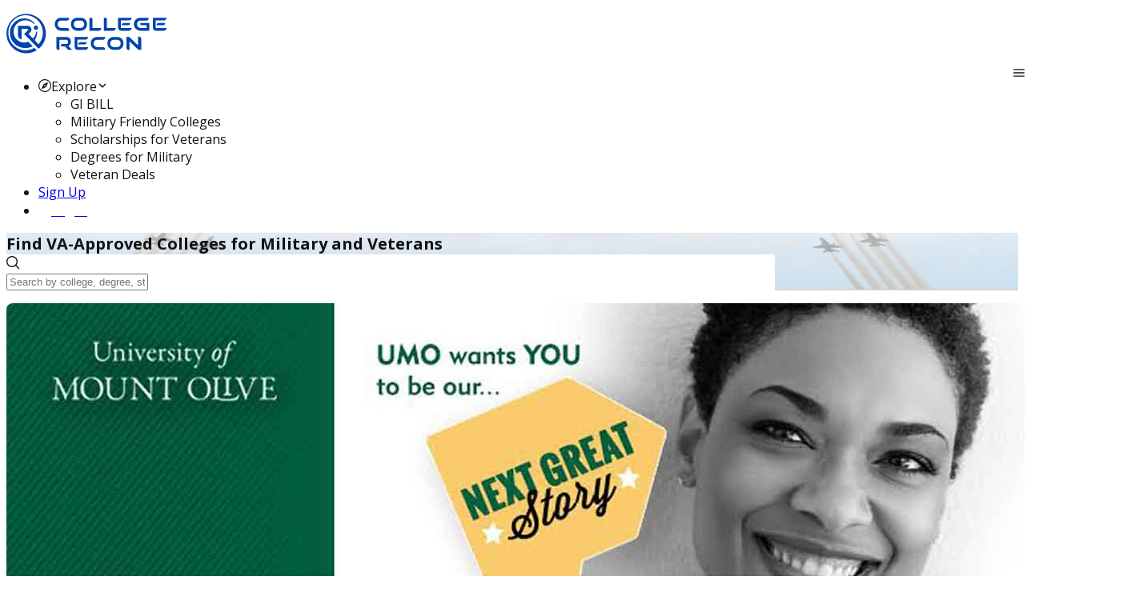

--- FILE ---
content_type: text/html; charset=utf-8
request_url: https://app.collegerecon.com/university-of-mount-olive-at-mount-olive
body_size: 37758
content:
<!DOCTYPE html><html lang="en" data-critters-container><head>
    <meta charset="utf-8">
    <meta http-equiv="Cache-Control" content="no-cache, no-store, must-revalidate">
    <meta http-equiv="Pragma" content="no-cache">
    <meta http-equiv="Expires" content="0">
    <title>University of Mount Olive at Mount Olive | GI Bill or Yellow Ribbon</title>
    <base href="/">
    <link rel="shortcut icon" href="assets/img/favicon.ico" type="image/vnd.microsoft.icon">
    
    <meta name="viewport" content="width=device-width, initial-scale=1">
    <meta name="description" content="Explore funding at University of Mount Olive at Mount Olive. Discover Military Tuition Assistance, GI Bill or Yellow Ribbon program options. Learn more today">
    <meta name="keywords" content="University of Mount Olive at Mount Olive, Mount Olive, NC, University of Mount Olive at Mount Olive gi bill, University of Mount Olive at Mount Olive tuition assistance, University of Mount Olive at Mount Olive military veterans">
    <meta property="og:locale" content="en_US">
    <meta property="fb:app_id" content="1812251492151682">
    <meta property="og:type" content="website">
    <meta property="og:title" content="University of Mount Olive at Mount Olive | GI Bill or Yellow Ribbon">
    <meta property="og:description" content="Explore funding at University of Mount Olive at Mount Olive. Discover Military Tuition Assistance, GI Bill or Yellow Ribbon program options. Learn more today">
    <meta property="og:url" content="https://app.collegerecon.com/university-of-mount-olive-at-mount-olive">
    <meta property="og:image" content="https://s3.amazonaws.com/collegerecon.prod.assets/assets/college-assets/mountolivecampus.jpg">
    <meta property="og:image:secure_url" content="https://s3.amazonaws.com/collegerecon.prod.assets/assets/college-assets/mountolivecampus.jpg">
    <meta property="og:image:width" content="400">
    <meta property="og:image:height" content="300">
    <meta name="google-site-verification" content="LlINl_wXGfHB1boxUNDkyaau1lh8dHwd9aUzEhEMKSU">
    <meta name="msvalidate.01" content="C1B46E94C1BF65BC91DE19EA756F233A">
    <!-- Google Tag Manager -->
    <script>
      (function (w, d, s, l, i) {
        w[l] = w[l] || [];
        w[l].push({
          'gtm.start': new Date().getTime(),
          event: 'gtm.js',
        });
        var f = d.getElementsByTagName(s)[0],
          j = d.createElement(s),
          dl = l != 'dataLayer' ? '&l=' + l : '';
        j.async = true;
        j.src = 'https://www.googletagmanager.com/gtm.js?id=' + i + dl;
        f.parentNode.insertBefore(j, f);
      })(window, document, 'script', 'dataLayer', 'GTM-PBMRHPP');
    </script>
    <script async src="https://www.googletagmanager.com/gtag/js?id=G-3V2LBEMXFM"></script>
    <script>
      window.dataLayer = window.dataLayer || [];
      function gtag() {
        dataLayer.push(arguments);
      }
      gtag('js', new Date());
      gtag('config', 'G-3V2LBEMXFM');
    </script>
    <!-- End Google Tag Manager -->

    <script async src="https://securepubads.g.doubleclick.net/tag/js/gpt.js"></script>
    <script>
      window.googletag = window.googletag || { cmd: [] };
      googletag.cmd.push(function () {
        googletag
          .defineSlot(
            '/76676382/scholfinder',
            [1, 1],
            'div-gpt-ad-1732136880697-0',
          )
          .addService(googletag.pubads());
        googletag.pubads().enableSingleRequest();
        googletag.enableServices();
      });
    </script>
    <!-- <link rel="manifest" href="manifest.webmanifest"> -->
  <meta name="theme-color" content="#1976d2">
<style>@import"https://fonts.googleapis.com/css2?family=Open+Sans:wght@400;700&display=swap";@layer tailwind-base,primeng,tailwind-utilities;@layer tailwind-base{*,:before,:after{box-sizing:border-box;border-width:0;border-style:solid;border-color:#e5e7eb}:before,:after{--tw-content:""}html{line-height:1.5;-webkit-text-size-adjust:100%;tab-size:4;font-family:ui-sans-serif,system-ui,sans-serif,"Apple Color Emoji","Segoe UI Emoji",Segoe UI Symbol,"Noto Color Emoji";font-feature-settings:normal;font-variation-settings:normal;-webkit-tap-highlight-color:transparent}body{margin:0;line-height:inherit}iframe{display:block;vertical-align:middle}*,:before,:after{--tw-border-spacing-x:0;--tw-border-spacing-y:0;--tw-translate-x:0;--tw-translate-y:0;--tw-rotate:0;--tw-skew-x:0;--tw-skew-y:0;--tw-scale-x:1;--tw-scale-y:1;--tw-pan-x: ;--tw-pan-y: ;--tw-pinch-zoom: ;--tw-scroll-snap-strictness:proximity;--tw-gradient-from-position: ;--tw-gradient-via-position: ;--tw-gradient-to-position: ;--tw-ordinal: ;--tw-slashed-zero: ;--tw-numeric-figure: ;--tw-numeric-spacing: ;--tw-numeric-fraction: ;--tw-ring-inset: ;--tw-ring-offset-width:0px;--tw-ring-offset-color:#fff;--tw-ring-color:rgb(59 130 246 / .5);--tw-ring-offset-shadow:0 0 #0000;--tw-ring-shadow:0 0 #0000;--tw-shadow:0 0 #0000;--tw-shadow-colored:0 0 #0000;--tw-blur: ;--tw-brightness: ;--tw-contrast: ;--tw-grayscale: ;--tw-hue-rotate: ;--tw-invert: ;--tw-saturate: ;--tw-sepia: ;--tw-drop-shadow: ;--tw-backdrop-blur: ;--tw-backdrop-brightness: ;--tw-backdrop-contrast: ;--tw-backdrop-grayscale: ;--tw-backdrop-hue-rotate: ;--tw-backdrop-invert: ;--tw-backdrop-opacity: ;--tw-backdrop-saturate: ;--tw-backdrop-sepia: }}:root{font-family:Open Sans;--surface-a:#ffffff;--surface-b:#f8f9fa;--surface-c:#e9ecef;--surface-d:#dee2e6;--surface-e:#ffffff;--surface-f:#ffffff;--text-color:#495057;--text-color-secondary:#6c757d;--primary-color:#0044ab;--primary-color-text:#ffffff;--surface-0:#ffffff;--surface-50:#fafafa;--surface-100:#f5f5f5;--surface-200:#eeeeee;--surface-300:#e0e0e0;--surface-400:#bdbdbd;--surface-500:#9e9e9e;--surface-600:#757575;--surface-700:#616161;--surface-800:#424242;--surface-900:#212121;--content-padding:1rem;--inline-spacing:.5rem;--border-radius:1rem;--surface-ground:#f8f9fa;--surface-section:#ffffff;--surface-card:#ffffff;--surface-overlay:#ffffff;--surface-border:#dee2e6;--surface-hover:#e9ecef;--maskbg:rgba(0, 0, 0, .4);--highlight-bg:#1976d2;--highlight-text-color:#ffffff;--focus-ring:0 0 0 .2rem #bfd1f6;--error-color:#e4677e;--secondary-color:#fec231;--stroke-color:#d3d3d3;--grayed-out-color:#7e7f83;--black-color:#0c0910;--white-color:#fff;--text-primary-color:#121212;--text-secondary-color:#6c757d;--text-accent:secondaryColor;--box-shadow:0px 4px 4px 0px rgba(0, 0, 0, .16);--box-shadow-inner:0px 3px 4px 0px rgba(0, 0, 0, .25) inset;--box-shadow-lg:0px 4px 16px rgba(0, 0, 0, .05);color-scheme:light}:root{--blue-50:#f4fafe;--blue-100:#cae6fc;--blue-200:#a0d2fa;--blue-300:#75bef8;--blue-400:#4baaf5;--blue-500:#2196f3;--blue-600:#1c80cf;--blue-700:#1769aa;--blue-800:#125386;--blue-900:#0d3c61;--green-50:#f6fbf6;--green-100:#d4ecd5;--green-200:#b2ddb4;--green-300:#90cd93;--green-400:#6ebe71;--green-500:#4caf50;--green-600:#419544;--green-700:#357b38;--green-800:#2a602c;--green-900:#1e4620;--yellow-50:#fffcf5;--yellow-100:#fef0cd;--yellow-200:#fde4a5;--yellow-300:#fdd87d;--yellow-400:#fccc55;--yellow-500:#fbc02d;--yellow-600:#d5a326;--yellow-700:#b08620;--yellow-800:#8a6a19;--yellow-900:#644d12;--cyan-50:#f2fcfd;--cyan-100:#c2eff5;--cyan-200:#91e2ed;--cyan-300:#61d5e4;--cyan-400:#30c9dc;--cyan-500:#00bcd4;--cyan-600:#00a0b4;--cyan-700:#008494;--cyan-800:#006775;--cyan-900:#004b55;--pink-50:#fef4f7;--pink-100:#fac9da;--pink-200:#f69ebc;--pink-300:#f1749e;--pink-400:#ed4981;--pink-500:#e91e63;--pink-600:#c61a54;--pink-700:#a31545;--pink-800:#801136;--pink-900:#5d0c28;--indigo-50:#f5f6fb;--indigo-100:#d1d5ed;--indigo-200:#acb4df;--indigo-300:#8893d1;--indigo-400:#6372c3;--indigo-500:#3f51b5;--indigo-600:#36459a;--indigo-700:#2c397f;--indigo-800:#232d64;--indigo-900:#192048;--teal-50:#f2faf9;--teal-100:#c2e6e2;--teal-200:#91d2cc;--teal-300:#61beb5;--teal-400:#30aa9f;--teal-500:#009688;--teal-600:#008074;--teal-700:#00695f;--teal-800:#00534b;--teal-900:#003c36;--orange-50:#fff8f2;--orange-100:#fde0c2;--orange-200:#fbc791;--orange-300:#f9ae61;--orange-400:#f79530;--orange-500:#f57c00;--orange-600:#d06900;--orange-700:#ac5700;--orange-800:#874400;--orange-900:#623200;--bluegray-50:#f7f9f9;--bluegray-100:#d9e0e3;--bluegray-200:#bbc7cd;--bluegray-300:#9caeb7;--bluegray-400:#7e96a1;--bluegray-500:#607d8b;--bluegray-600:#526a76;--bluegray-700:#435861;--bluegray-800:#35454c;--bluegray-900:#263238;--purple-50:#faf4fb;--purple-100:#e7cbec;--purple-200:#d4a2dd;--purple-300:#c279ce;--purple-400:#af50bf;--purple-500:#9c27b0;--purple-600:#852196;--purple-700:#6d1b7b;--purple-800:#561561;--purple-900:#3e1046;--red-50:#fef6f5;--red-100:#fcd2cf;--red-200:#faaea9;--red-300:#f88a82;--red-400:#f6675c;--red-500:#f44336;--red-600:#cf392e;--red-700:#ab2f26;--red-800:#86251e;--red-900:#621b16;--primary-50:#f2f6fb;--primary-100:#c2d2eb;--primary-200:#91afdb;--primary-300:#618bcb;--primary-400:#3068bb;--primary-500:#0044ab;--primary-600:#003a91;--primary-700:#003078;--primary-800:#00255e;--primary-900:#001b44}@layer primeng{*{box-sizing:border-box}}@layer tailwind-utilities{}body{color:var(--text-primary-color)}</style><style>@import"https://fonts.googleapis.com/css2?family=Open+Sans:wght@400;700&display=swap";@font-face{font-family:primeicons;font-display:block;src:url(primeicons.ffecb2549ad1765a.eot);src:url(primeicons.ffecb2549ad1765a.eot?#iefix) format("embedded-opentype"),url(primeicons.ba3f916dfb64be8c.woff2) format("woff2"),url(primeicons.f8b9e8a4e401b603.woff) format("woff"),url(primeicons.0112589c5695a9ed.ttf) format("truetype"),url(primeicons.943ab24c43224d29.svg?#primeicons) format("svg");font-weight:400;font-style:normal}.pi{font-family:primeicons;speak:none;font-style:normal;font-weight:400;font-variant:normal;text-transform:none;line-height:1;display:inline-block;-webkit-font-smoothing:antialiased;-moz-osx-font-smoothing:grayscale}.pi:before{--webkit-backface-visibility:hidden;backface-visibility:hidden}.pi-circle-fill:before{content:"\e9dd"}.pi-phone:before{content:"\e9b8"}.pi-facebook:before{content:"\e9b4"}.pi-compass:before{content:"\e9ab"}.pi-envelope:before{content:"\e979"}.pi-map-marker:before{content:"\e968"}.pi-bookmark:before{content:"\e94e"}.pi-globe:before{content:"\e94f"}.pi-search:before{content:"\e908"}.pi-arrow-up:before{content:"\e91c"}@layer tailwind-base,primeng,tailwind-utilities;@layer tailwind-base{*,:before,:after{box-sizing:border-box;border-width:0;border-style:solid;border-color:#e5e7eb}:before,:after{--tw-content: ""}html{line-height:1.5;-webkit-text-size-adjust:100%;tab-size:4;font-family:ui-sans-serif,system-ui,sans-serif,"Apple Color Emoji","Segoe UI Emoji",Segoe UI Symbol,"Noto Color Emoji";font-feature-settings:normal;font-variation-settings:normal;-webkit-tap-highlight-color:transparent}body{margin:0;line-height:inherit}hr{height:0;color:inherit;border-top-width:1px}h1,h2,h4{font-size:inherit;font-weight:inherit}a{color:inherit;text-decoration:inherit}b,strong{font-weight:bolder}small{font-size:80%}sup{font-size:75%;line-height:0;position:relative;vertical-align:baseline}sup{top:-.5em}button,input{font-family:inherit;font-feature-settings:inherit;font-variation-settings:inherit;font-size:100%;font-weight:inherit;line-height:inherit;color:inherit;margin:0;padding:0}button{text-transform:none}button,[type=button]{-webkit-appearance:button;background-color:transparent;background-image:none}h1,h2,h4,hr,p{margin:0}ul{list-style:none;margin:0;padding:0}input::placeholder{opacity:1;color:#9ca3af}button,[role=button]{cursor:pointer}img,svg,iframe{display:block;vertical-align:middle}img{max-width:100%;height:auto}[hidden]{display:none}*,:before,:after{--tw-border-spacing-x: 0;--tw-border-spacing-y: 0;--tw-translate-x: 0;--tw-translate-y: 0;--tw-rotate: 0;--tw-skew-x: 0;--tw-skew-y: 0;--tw-scale-x: 1;--tw-scale-y: 1;--tw-pan-x: ;--tw-pan-y: ;--tw-pinch-zoom: ;--tw-scroll-snap-strictness: proximity;--tw-gradient-from-position: ;--tw-gradient-via-position: ;--tw-gradient-to-position: ;--tw-ordinal: ;--tw-slashed-zero: ;--tw-numeric-figure: ;--tw-numeric-spacing: ;--tw-numeric-fraction: ;--tw-ring-inset: ;--tw-ring-offset-width: 0px;--tw-ring-offset-color: #fff;--tw-ring-color: rgb(59 130 246 / .5);--tw-ring-offset-shadow: 0 0 #0000;--tw-ring-shadow: 0 0 #0000;--tw-shadow: 0 0 #0000;--tw-shadow-colored: 0 0 #0000;--tw-blur: ;--tw-brightness: ;--tw-contrast: ;--tw-grayscale: ;--tw-hue-rotate: ;--tw-invert: ;--tw-saturate: ;--tw-sepia: ;--tw-drop-shadow: ;--tw-backdrop-blur: ;--tw-backdrop-brightness: ;--tw-backdrop-contrast: ;--tw-backdrop-grayscale: ;--tw-backdrop-hue-rotate: ;--tw-backdrop-invert: ;--tw-backdrop-opacity: ;--tw-backdrop-saturate: ;--tw-backdrop-sepia: }}:root{font-family:Open Sans;--surface-a: #ffffff;--surface-b: #f8f9fa;--surface-c: #e9ecef;--surface-d: #dee2e6;--surface-e: #ffffff;--surface-f: #ffffff;--text-color: #495057;--text-color-secondary: #6c757d;--primary-color: #0044ab;--primary-color-text: #ffffff;--surface-0: #ffffff;--surface-50: #fafafa;--surface-100: #f5f5f5;--surface-200: #eeeeee;--surface-300: #e0e0e0;--surface-400: #bdbdbd;--surface-500: #9e9e9e;--surface-600: #757575;--surface-700: #616161;--surface-800: #424242;--surface-900: #212121;--content-padding: 1rem;--inline-spacing: .5rem;--border-radius: 1rem;--surface-ground: #f8f9fa;--surface-section: #ffffff;--surface-card: #ffffff;--surface-overlay: #ffffff;--surface-border: #dee2e6;--surface-hover: #e9ecef;--maskbg: rgba(0, 0, 0, .4);--highlight-bg: #1976d2;--highlight-text-color: #ffffff;--focus-ring: 0 0 0 .2rem #bfd1f6;--error-color:#e4677e;--secondary-color: #fec231;--stroke-color: #d3d3d3;--grayed-out-color: #7e7f83;--black-color: #0c0910;--white-color: #fff;--text-primary-color: #121212;--text-secondary-color: #6c757d;--text-accent: secondaryColor;--box-shadow: 0px 4px 4px 0px rgba(0, 0, 0, .16);--box-shadow-inner: 0px 3px 4px 0px rgba(0, 0, 0, .25) inset;--box-shadow-lg: 0px 4px 16px rgba(0, 0, 0, .05);color-scheme:light}.p-menubar-button{position:absolute;right:0}.p-menubar-start{margin-right:auto}.p-menubar-end{margin-left:unset}.p-submenu-list{width:100%}.menu-button .p-menuitem-link{padding:.375rem 1rem}.menu-button .p-menuitem-link .p-menuitem-text{color:#fff;font-weight:700;font-size:1rem;line-height:1.5rem}@media screen and (min-width: 1385px){.btn-elongated{width:12rem}}.p-card.compact .p-card-body{padding:0}.p-card.smallPadding .p-card-body{padding:.5rem 2rem}.text-textSecondary{color:#6c757d}.tabview-custom .p-tabview-nav-container{border:2px solid rgba(126,127,131,.15);border-left:0;border-right:0}.tabview-custom .p-tabview-nav{border:0;margin-bottom:1px;justify-content:center}.tabview-custom .p-tabview-panels{padding-left:0;padding-right:0;width:100%;margin:0 auto}.p-tabview .p-tabview-nav li.p-highlight .p-tabview-nav-link{color:#0044ab;font-weight:600}@media screen and (max-width: 640px){.tabview-custom .p-tabview-panels{width:100%;padding:1rem}}:root{--blue-50:#f4fafe;--blue-100:#cae6fc;--blue-200:#a0d2fa;--blue-300:#75bef8;--blue-400:#4baaf5;--blue-500:#2196f3;--blue-600:#1c80cf;--blue-700:#1769aa;--blue-800:#125386;--blue-900:#0d3c61;--green-50:#f6fbf6;--green-100:#d4ecd5;--green-200:#b2ddb4;--green-300:#90cd93;--green-400:#6ebe71;--green-500:#4caf50;--green-600:#419544;--green-700:#357b38;--green-800:#2a602c;--green-900:#1e4620;--yellow-50:#fffcf5;--yellow-100:#fef0cd;--yellow-200:#fde4a5;--yellow-300:#fdd87d;--yellow-400:#fccc55;--yellow-500:#fbc02d;--yellow-600:#d5a326;--yellow-700:#b08620;--yellow-800:#8a6a19;--yellow-900:#644d12;--cyan-50:#f2fcfd;--cyan-100:#c2eff5;--cyan-200:#91e2ed;--cyan-300:#61d5e4;--cyan-400:#30c9dc;--cyan-500:#00bcd4;--cyan-600:#00a0b4;--cyan-700:#008494;--cyan-800:#006775;--cyan-900:#004b55;--pink-50:#fef4f7;--pink-100:#fac9da;--pink-200:#f69ebc;--pink-300:#f1749e;--pink-400:#ed4981;--pink-500:#e91e63;--pink-600:#c61a54;--pink-700:#a31545;--pink-800:#801136;--pink-900:#5d0c28;--indigo-50:#f5f6fb;--indigo-100:#d1d5ed;--indigo-200:#acb4df;--indigo-300:#8893d1;--indigo-400:#6372c3;--indigo-500:#3f51b5;--indigo-600:#36459a;--indigo-700:#2c397f;--indigo-800:#232d64;--indigo-900:#192048;--teal-50:#f2faf9;--teal-100:#c2e6e2;--teal-200:#91d2cc;--teal-300:#61beb5;--teal-400:#30aa9f;--teal-500:#009688;--teal-600:#008074;--teal-700:#00695f;--teal-800:#00534b;--teal-900:#003c36;--orange-50:#fff8f2;--orange-100:#fde0c2;--orange-200:#fbc791;--orange-300:#f9ae61;--orange-400:#f79530;--orange-500:#f57c00;--orange-600:#d06900;--orange-700:#ac5700;--orange-800:#874400;--orange-900:#623200;--bluegray-50:#f7f9f9;--bluegray-100:#d9e0e3;--bluegray-200:#bbc7cd;--bluegray-300:#9caeb7;--bluegray-400:#7e96a1;--bluegray-500:#607d8b;--bluegray-600:#526a76;--bluegray-700:#435861;--bluegray-800:#35454c;--bluegray-900:#263238;--purple-50:#faf4fb;--purple-100:#e7cbec;--purple-200:#d4a2dd;--purple-300:#c279ce;--purple-400:#af50bf;--purple-500:#9c27b0;--purple-600:#852196;--purple-700:#6d1b7b;--purple-800:#561561;--purple-900:#3e1046;--red-50:#fef6f5;--red-100:#fcd2cf;--red-200:#faaea9;--red-300:#f88a82;--red-400:#f6675c;--red-500:#f44336;--red-600:#cf392e;--red-700:#ab2f26;--red-800:#86251e;--red-900:#621b16;--primary-50:#f2f6fb;--primary-100:#c2d2eb;--primary-200:#91afdb;--primary-300:#618bcb;--primary-400:#3068bb;--primary-500:#0044ab;--primary-600:#003a91;--primary-700:#003078;--primary-800:#00255e;--primary-900:#001b44}@layer primeng{*{box-sizing:border-box}.p-component{font-family:var(--font-family);font-feature-settings:var(--font-feature-settings, normal);font-size:1rem;font-weight:400}.p-disabled,.p-component:disabled{opacity:.6}.pi{font-size:1rem}.p-icon{width:1rem;height:1rem}.p-dropdown{background:#fff;border:1px solid #ced4da;transition:background-color .2s,color .2s,border-color .2s,box-shadow .2s;border-radius:1rem}.p-dropdown:not(.p-disabled):hover{border-color:#0044ab}.p-dropdown .p-dropdown-label{background:transparent;border:0 none;width:100px}.p-dropdown .p-dropdown-label.p-placeholder{color:#6c757d}.p-dropdown .p-dropdown-label:focus,.p-dropdown .p-dropdown-label:enabled:focus{outline:0 none;box-shadow:none}.p-dropdown .p-dropdown-trigger{background:transparent;color:#495057;width:2.357rem;border-top-right-radius:1rem;border-bottom-right-radius:1rem}.p-hidden-accessible{display:none}.p-inputtext{font-family:var(--font-family);font-feature-settings:var(--font-feature-settings, normal);font-size:1rem;color:#495057;background:#fff;padding:.5rem;border:1px solid #ced4da;transition:background-color .2s,color .2s,border-color .2s,box-shadow .2s;appearance:none;border-radius:1rem}.p-inputtext:enabled:hover{border-color:#0044ab}.p-inputtext:enabled:focus{outline:0 none;outline-offset:0;box-shadow:0 0 0 .2rem #bfd1f6;border-color:#0044ab}.p-multiselect{background:#fff;border:1px solid #ced4da;transition:background-color .2s,color .2s,border-color .2s,box-shadow .2s;border-radius:1rem}.p-multiselect:not(.p-disabled):hover{border-color:#0044ab}.p-multiselect .p-multiselect-label{padding:.5rem;transition:background-color .2s,color .2s,border-color .2s,box-shadow .2s}.p-multiselect .p-multiselect-label.p-placeholder{color:#6c757d}.p-multiselect .p-multiselect-trigger{background:transparent;color:#495057;width:2.357rem;border-top-right-radius:1rem;border-bottom-right-radius:1rem}.p-button,.menu-button .p-menuitem-link{color:#fff;background:#0044ab;border:1px solid #0044ab;padding:.375rem 1rem;font-size:1rem;transition:background-color .2s,color .2s,border-color .2s,box-shadow .2s;border-radius:1rem}.p-button:not(:disabled):hover,.menu-button .p-menuitem-link:not(:disabled):hover{border-color:#1e88e5}.p-button:not(:disabled):active,.menu-button .p-menuitem-link:not(:disabled):active{background:#0044ab;color:#fff;border-color:#1976d2}.p-button.p-button-outlined{background-color:transparent;color:#0044ab;border:1px solid}.p-button.p-button-outlined:not(:disabled):hover{background:#0044ab0a;color:#0044ab;border:1px solid}.p-button.p-button-outlined:not(:disabled):active{background:#0044ab00;color:#0044ab;border:1px solid}.p-button.p-button-text{background-color:transparent;color:#0044ab;border-color:transparent}.p-button.p-button-text:not(:disabled):hover{background:#0044ab0a;color:#0044ab;border-color:transparent}.p-button.p-button-text:not(:disabled):active{background:#0044ab00;color:#0044ab;border-color:transparent}.p-button:focus,.menu-button .p-menuitem-link:focus{outline:0 none;outline-offset:0;box-shadow:0 0 0 .2rem #bfd1f6}.p-button .p-button-label{transition-duration:.2s}.p-button .p-button-icon-left{margin-right:.5rem}.p-button.p-button-rounded{border-radius:2rem}.p-button.p-button-lg{font-size:1.25rem;padding:.75rem 2rem}.p-button .p-button-label{display:inline-flex;align-items:center;vertical-align:middle}.p-card{background:#fff;color:#495057;box-shadow:0 4px 16px #0000000d;border-radius:1rem;border:1px solid #d3d3d3}.p-card .p-card-content{padding:0}.p-tabview .p-tabview-nav-content{scroll-padding-inline:2.357rem}.p-tabview .p-tabview-nav{border:1px solid #dee2e6;border-width:0 0 2px 0}.p-tabview .p-tabview-nav li{margin-right:0}.p-tabview .p-tabview-nav li .p-tabview-nav-link{border:solid #dee2e6;border-width:0 0 2px 0;border-color:transparent transparent #dee2e6 transparent;color:#6c757d;padding:1rem;font-weight:600;border-top-right-radius:1rem;border-top-left-radius:1rem;transition:background-color .2s,border-color .2s,box-shadow .2s;margin:0 0 -2px}.p-tabview .p-tabview-nav li .p-tabview-nav-link:not(.p-disabled):focus-visible{outline:0 none;outline-offset:0;box-shadow:inset 0 0 0 .2rem #bfd1f6}.p-tabview .p-tabview-nav li:not(.p-highlight):not(.p-disabled):hover .p-tabview-nav-link{border-color:#9ba2aa;color:#6c757d}.p-tabview .p-tabview-nav li.p-highlight .p-tabview-nav-link{border-color:#0044ab}.p-tabview .p-tabview-panels{padding:1rem;border:0 none;color:#495057;border-bottom-right-radius:1rem;border-bottom-left-radius:1rem}.p-menubar{padding:.5rem;background:var(--surface-0);color:#495057;border:none;border-radius:1rem}.p-menubar .p-menubar-root-list{outline:0 none}.p-menubar .p-menubar-root-list>.p-menuitem>.p-menuitem-content{color:#495057;transition:background-color .2s,border-color .2s,box-shadow .2s;border-radius:1rem}.p-menubar .p-menubar-root-list>.p-menuitem>.p-menuitem-content .p-menuitem-link{padding:.75rem 1rem;-webkit-user-select:none;user-select:none}.p-menubar .p-menubar-root-list>.p-menuitem>.p-menuitem-content .p-menuitem-link .p-menuitem-text{color:#495057}.p-menubar .p-menubar-root-list>.p-menuitem>.p-menuitem-content .p-menuitem-link .p-menuitem-icon{color:#6c757d;margin-right:.5rem}.p-menubar .p-menubar-root-list>.p-menuitem>.p-menuitem-content .p-menuitem-link .p-submenu-icon{color:#6c757d;margin-left:.5rem}.p-menubar .p-menubar-root-list>.p-menuitem:not(.p-highlight):not(.p-disabled)>.p-menuitem-content:hover{color:#495057;background:#e9ecef}.p-menubar .p-menubar-root-list>.p-menuitem:not(.p-highlight):not(.p-disabled)>.p-menuitem-content:hover .p-menuitem-link .p-menuitem-text{color:#495057}.p-menubar .p-menubar-root-list>.p-menuitem:not(.p-highlight):not(.p-disabled)>.p-menuitem-content:hover .p-menuitem-link .p-menuitem-icon,.p-menubar .p-menubar-root-list>.p-menuitem:not(.p-highlight):not(.p-disabled)>.p-menuitem-content:hover .p-menuitem-link .p-submenu-icon{color:#6c757d}.p-menubar .p-menuitem>.p-menuitem-content{color:#495057;transition:background-color .2s,border-color .2s,box-shadow .2s;border-radius:0}.p-menubar .p-menuitem>.p-menuitem-content .p-menuitem-link{color:#495057;padding:.75rem 1rem;-webkit-user-select:none;user-select:none}.p-menubar .p-menuitem>.p-menuitem-content .p-menuitem-link .p-menuitem-text{color:#495057}.p-menubar .p-menuitem>.p-menuitem-content .p-menuitem-link .p-menuitem-icon{color:#6c757d;margin-right:.5rem}.p-menubar .p-menuitem>.p-menuitem-content .p-menuitem-link .p-submenu-icon{color:#6c757d}.p-menubar .p-menuitem:not(.p-highlight):not(.p-disabled)>.p-menuitem-content:hover{color:#495057;background:#e9ecef}.p-menubar .p-menuitem:not(.p-highlight):not(.p-disabled)>.p-menuitem-content:hover .p-menuitem-link .p-menuitem-text{color:#495057}.p-menubar .p-menuitem:not(.p-highlight):not(.p-disabled)>.p-menuitem-content:hover .p-menuitem-link .p-menuitem-icon,.p-menubar .p-menuitem:not(.p-highlight):not(.p-disabled)>.p-menuitem-content:hover .p-menuitem-link .p-submenu-icon{color:#6c757d}.p-menubar .p-submenu-list{padding:.25rem 0;background:#fff;border:0 none;box-shadow:0 1px 6px #0000001a;width:12.5rem}@media screen and (max-width: 960px){.p-menubar{position:relative}.p-menubar .p-menubar-button{display:flex;width:2rem;height:2rem;color:#6c757d;border-radius:50%;transition:background-color .2s,color .2s,box-shadow .2s}.p-menubar .p-menubar-button:hover{color:#6c757d;background:#e9ecef}.p-menubar .p-menubar-button:focus{outline:0 none;outline-offset:0;box-shadow:0 0 0 .2rem #bfd1f6}.p-menubar .p-menubar-root-list{position:absolute;display:none;padding:.25rem 0;background:#fff;border:0 none;box-shadow:0 1px 6px #0000001a;width:100%}.p-menubar .p-menubar-root-list .p-submenu-icon{font-size:.875rem}.p-menubar .p-menubar-root-list .p-menuitem .p-menuitem-content .p-menuitem-link .p-submenu-icon{margin-left:auto;transition:transform .2s}.p-menubar .p-menubar-root-list .p-submenu-list{width:100%;position:static;box-shadow:none;border:0 none}.p-menubar .p-menubar-root-list .p-menuitem{width:100%;position:static}.p-menubar .p-menubar-root-list .p-submenu-list .p-menuitem .p-menuitem-content .p-menuitem-link{padding-left:2.25rem}}.p-toast{opacity:.9}}.hero-banner{background:url(hero-banner.16b6a1be0179646d.webp) no-repeat bottom;background-size:cover}@layer tailwind-utilities{.container{width:100%}@media (min-width: 640px){.container{max-width:640px}}@media (min-width: 768px){.container{max-width:768px}}@media (min-width: 1024px){.container{max-width:1024px}}@media (min-width: 1280px){.container{max-width:1280px}}@media (min-width: 1536px){.container{max-width:1536px}}.absolute{position:absolute}.relative{position:relative}.sticky{position:sticky}.bottom-\[-1\.25rem\]{bottom:-1.25rem}.left-4{left:1rem}.top-0{top:0}.z-10{z-index:10}.order-1{order:1}.order-2{order:2}.col-span-1{grid-column:span 1 / span 1}.m-4{margin:1rem}.m-8{margin:2rem}.mx-auto{margin-left:auto;margin-right:auto}.my-4{margin-top:1rem;margin-bottom:1rem}.my-6{margin-top:1.5rem;margin-bottom:1.5rem}.my-\[1rem\]{margin-top:1rem;margin-bottom:1rem}.mb-1{margin-bottom:.25rem}.mb-2{margin-bottom:.5rem}.mb-4{margin-bottom:1rem}.me-2{margin-inline-end:.5rem}.ml-1{margin-left:.25rem}.ml-6{margin-left:1.5rem}.mr-4{margin-right:1rem}.mr-6{margin-right:1.5rem}.ms-2{margin-inline-start:.5rem}.mt-0{margin-top:0}.mt-1{margin-top:.25rem}.mt-4{margin-top:1rem}.flex{display:flex}.grid{display:grid}.hidden{display:none}.h-32{height:8rem}.h-4{height:1rem}.h-9{height:2.25rem}.h-\[12\.5rem\]{height:12.5rem}.h-screen{height:100vh}.min-h-\[20vh\]{min-height:20vh}.min-h-\[80vh\]{min-height:80vh}.min-h-screen{min-height:100vh}.w-1\/2{width:50%}.w-3\/4{width:75%}.w-32{width:8rem}.w-4{width:1rem}.w-9{width:2.25rem}.w-\[65px\]{width:65px}.w-\[7\.5rem\]{width:7.5rem}.w-full{width:100%}.w-screen{width:100vw}.flex-1{flex:1 1 0%}.flex-grow{flex-grow:1}.cursor-pointer{cursor:pointer}.grid-cols-2{grid-template-columns:repeat(2,minmax(0,1fr))}.flex-col{flex-direction:column}.items-center{align-items:center}.justify-start{justify-content:flex-start}.justify-end{justify-content:flex-end}.justify-center{justify-content:center}.justify-between{justify-content:space-between}.gap-1{gap:.25rem}.gap-2{gap:.5rem}.gap-4{gap:1rem}.overflow-auto{overflow:auto}.overflow-hidden{overflow:hidden}.overflow-y-auto{overflow-y:auto}.truncate{overflow:hidden;text-overflow:ellipsis;white-space:nowrap}.whitespace-nowrap{white-space:nowrap}.rounded{border-radius:.25rem}.rounded-2xl{border-radius:1rem}.rounded-full{border-radius:9999px}.rounded-lg{border-radius:.5rem}.rounded-none{border-radius:0}.border{border-width:1px}.border-2{border-width:2px}.border-\[1px\]{border-width:1px}.border-b-\[1px\]{border-bottom-width:1px}.border-none{border-style:none}.border-black{border-color:var(--black-color)}.border-slate-200{--tw-border-opacity: 1;border-color:rgb(226 232 240 / var(--tw-border-opacity))}.border-zinc-300{--tw-border-opacity: 1;border-color:rgb(212 212 216 / var(--tw-border-opacity))}.bg-\[var\(--surface-0\)\]{background-color:var(--surface-0)}.bg-\[var\(--surface-100\)\]{background-color:var(--surface-100)}.bg-gray-300{--tw-bg-opacity: 1;background-color:rgb(209 213 219 / var(--tw-bg-opacity))}.bg-gray-800{--tw-bg-opacity: 1;background-color:rgb(31 41 55 / var(--tw-bg-opacity))}.bg-slate-100{--tw-bg-opacity: 1;background-color:rgb(241 245 249 / var(--tw-bg-opacity))}.bg-slate-500{--tw-bg-opacity: 1;background-color:rgb(100 116 139 / var(--tw-bg-opacity))}.bg-transparent{background-color:transparent}.bg-white{background-color:var(--white-color)}.object-contain{object-fit:contain}.object-cover{object-fit:cover}.p-2{padding:.5rem}.p-4{padding:1rem}.px-2{padding-left:.5rem;padding-right:.5rem}.px-4{padding-left:1rem;padding-right:1rem}.py-2{padding-top:.5rem;padding-bottom:.5rem}.py-3{padding-top:.75rem;padding-bottom:.75rem}.pb-2{padding-bottom:.5rem}.pb-4{padding-bottom:1rem}.pe-4{padding-inline-end:1rem}.pt-2{padding-top:.5rem}.pt-4{padding-top:1rem}.text-center{text-align:center}.text-\[\.625rem\]{font-size:.625rem}.text-\[\.875rem\]{font-size:.875rem}.text-\[1\.25rem\]{font-size:1.25rem}.text-\[3rem\]{font-size:3rem}.text-base{font-size:1rem;line-height:1.5rem}.text-sm{font-size:.875rem;line-height:1.25rem}.text-xl{font-size:1.25rem;line-height:1.75rem}.font-bold{font-weight:700}.font-normal{font-weight:400}.leading-6{line-height:1.5rem}.leading-\[1\.4rem\]{line-height:1.4rem}.leading-\[2\.875rem\]{line-height:2.875rem}.text-\[\#FF0000\]{--tw-text-opacity: 1;color:rgb(255 0 0 / var(--tw-text-opacity))}.text-blue-900{--tw-text-opacity: 1;color:rgb(30 58 138 / var(--tw-text-opacity))}.text-grayedOut{color:var(--grayed-out-color)}.text-primary{color:var(--primary-color)}.text-purple-500{--tw-text-opacity: 1;color:rgb(168 85 247 / var(--tw-text-opacity))}.text-textPrimary{color:var(--text-primary-color)}.shadow-lg{--tw-shadow: 0 10px 15px -3px rgb(0 0 0 / .1), 0 4px 6px -4px rgb(0 0 0 / .1);--tw-shadow-colored: 0 10px 15px -3px var(--tw-shadow-color), 0 4px 6px -4px var(--tw-shadow-color);box-shadow:var(--tw-ring-offset-shadow, 0 0 #0000),var(--tw-ring-shadow, 0 0 #0000),var(--tw-shadow)}.shadow-md{--tw-shadow: 0 4px 6px -1px rgb(0 0 0 / .1), 0 2px 4px -2px rgb(0 0 0 / .1);--tw-shadow-colored: 0 4px 6px -1px var(--tw-shadow-color), 0 2px 4px -2px var(--tw-shadow-color);box-shadow:var(--tw-ring-offset-shadow, 0 0 #0000),var(--tw-ring-shadow, 0 0 #0000),var(--tw-shadow)}.shadow-none{--tw-shadow: 0 0 #0000;--tw-shadow-colored: 0 0 #0000;box-shadow:var(--tw-ring-offset-shadow, 0 0 #0000),var(--tw-ring-shadow, 0 0 #0000),var(--tw-shadow)}.outline-none{outline:2px solid transparent;outline-offset:2px}.duration-300{transition-duration:.3s}.ease-out{transition-timing-function:cubic-bezier(0,0,.2,1)}}body{color:var(--text-primary-color)}.p-element.p-multiselect-label-container{width:0}.hover\:shadow-dropShadow:hover{--tw-shadow: var(--box-shadow);--tw-shadow-colored: var(--box-shadow);box-shadow:var(--tw-ring-offset-shadow, 0 0 #0000),var(--tw-ring-shadow, 0 0 #0000),var(--tw-shadow)}.focus\:outline-none:focus{outline:2px solid transparent;outline-offset:2px}.active\:shadow-dropShadowInner:active{--tw-shadow: var(--box-shadow-inner);--tw-shadow-colored: var(--box-shadow-inner);box-shadow:var(--tw-ring-offset-shadow, 0 0 #0000),var(--tw-ring-shadow, 0 0 #0000),var(--tw-shadow)}.disabled\:border-none:disabled{border-style:none}.disabled\:bg-grayedOut:disabled{background-color:var(--grayed-out-color)}.disabled\:text-grayedOut:disabled{color:var(--grayed-out-color)}.disabled\:opacity-100:disabled{opacity:1}.disabled\:shadow-none:disabled{--tw-shadow: 0 0 #0000;--tw-shadow-colored: 0 0 #0000;box-shadow:var(--tw-ring-offset-shadow, 0 0 #0000),var(--tw-ring-shadow, 0 0 #0000),var(--tw-shadow)}@media (min-width: 640px){.sm\:mt-0{margin-top:0}.sm\:inline{display:inline}.sm\:flex{display:flex}.sm\:grid-cols-8{grid-template-columns:repeat(8,minmax(0,1fr))}.sm\:flex-row{flex-direction:row}.sm\:items-center{align-items:center}.sm\:gap-0{gap:0px}.sm\:px-0{padding-left:0;padding-right:0}.sm\:px-4{padding-left:1rem;padding-right:1rem}}@media (min-width: 768px){.md\:absolute{position:absolute}.md\:right-0{right:0}.md\:col-span-2{grid-column:span 2 / span 2}.md\:col-span-4{grid-column:span 4 / span 4}.md\:m-8{margin:2rem}.md\:mt-4{margin-top:1rem}.md\:block{display:block}.md\:grid{display:grid}.md\:hidden{display:none}.md\:h-\[4\.25rem\]{height:4.25rem}.md\:w-\[12\.5rem\]{width:12.5rem}.md\:w-full{width:100%}.md\:grow-0{flex-grow:0}.md\:flex-row{flex-direction:row}.md\:rounded-lg{border-radius:.5rem}.md\:text-\[1\.5rem\]{font-size:1.5rem}.md\:text-base{font-size:1rem;line-height:1.5rem}}@media (min-width: 1024px){.lg\:mt-6{margin-top:1.5rem}.lg\:w-1\/5{width:20%}.lg\:w-4\/5{width:80%}.lg\:w-\[60rem\]{width:60rem}.lg\:w-\[61rem\]{width:61rem}.lg\:w-full{width:100%}.lg\:grid-cols-2{grid-template-columns:repeat(2,minmax(0,1fr))}.lg\:flex-row{flex-direction:row}.lg\:text-\[1\.875rem\]{font-size:1.875rem}}@media (min-width: 1536px){.\32xl\:w-\[60rem\]{width:60rem}.\32xl\:text-\[2\.25rem\]{font-size:2.25rem}}
</style><link rel="stylesheet" href="styles.4d834184f1ebe2b5.css" media="print" onload="this.media='all'"><noscript><link rel="stylesheet" href="styles.4d834184f1ebe2b5.css" media="all"></noscript><style ng-app-id="ng">@layer primeng{.p-toast{position:fixed;width:25rem}.p-toast-message{overflow:hidden}.p-toast-message-content{display:flex;align-items:flex-start}.p-toast-message-text{flex:1 1 auto}.p-toast-top-right{top:20px;right:20px}.p-toast-top-left{top:20px;left:20px}.p-toast-bottom-left{bottom:20px;left:20px}.p-toast-bottom-right{bottom:20px;right:20px}.p-toast-top-center{top:20px;left:50%;transform:translate(-50%)}.p-toast-bottom-center{bottom:20px;left:50%;transform:translate(-50%)}.p-toast-center{left:50%;top:50%;min-width:20vw;transform:translate(-50%,-50%)}.p-toast-icon-close{display:flex;align-items:center;justify-content:center;overflow:hidden;position:relative;flex:none}.p-toast-icon-close.p-link{cursor:pointer}}
</style><style ng-app-id="ng">@layer primeng{.p-autocomplete{display:inline-flex;position:relative}.p-autocomplete-loader{position:absolute;top:50%;margin-top:-.5rem}.p-autocomplete-dd .p-autocomplete-input{flex:1 1 auto;width:1%}.p-autocomplete-dd .p-autocomplete-input,.p-autocomplete-dd .p-autocomplete-multiple-container{border-top-right-radius:0;border-bottom-right-radius:0}.p-autocomplete-dd .p-autocomplete-dropdown{border-top-left-radius:0;border-bottom-left-radius:0}.p-autocomplete-panel{overflow:auto}.p-autocomplete-items{margin:0;padding:0;list-style-type:none}.p-autocomplete-item{cursor:pointer;white-space:nowrap;position:relative;overflow:hidden}.p-autocomplete-multiple-container{margin:0;padding:0;list-style-type:none;cursor:text;overflow:hidden;display:flex;align-items:center;flex-wrap:wrap}.p-autocomplete-token{width:fit-content;cursor:default;display:inline-flex;align-items:center;flex:0 0 auto}.p-autocomplete-token-icon{display:flex;cursor:pointer}.p-autocomplete-input-token{flex:1 1 auto;display:inline-flex}.p-autocomplete-input-token input{border:0 none;outline:0 none;background-color:transparent;margin:0;padding:0;box-shadow:none;border-radius:0;width:100%}.p-fluid .p-autocomplete{display:flex}.p-fluid .p-autocomplete-dd .p-autocomplete-input{width:1%}.p-autocomplete-clear-icon{position:absolute;top:50%;margin-top:-.5rem;cursor:pointer}.p-autocomplete-clearable{position:relative}}
</style><style ng-app-id="ng">@layer primeng{.p-overlay{position:absolute;top:0;left:0}.p-overlay-modal{display:flex;align-items:center;justify-content:center;position:fixed;top:0;left:0;width:100%;height:100%}.p-overlay-content{transform-origin:inherit}.p-overlay-modal>.p-overlay-content{z-index:1;width:90%}.p-overlay-top{align-items:flex-start}.p-overlay-top-start{align-items:flex-start;justify-content:flex-start}.p-overlay-top-end{align-items:flex-start;justify-content:flex-end}.p-overlay-bottom{align-items:flex-end}.p-overlay-bottom-start{align-items:flex-end;justify-content:flex-start}.p-overlay-bottom-end{align-items:flex-end;justify-content:flex-end}.p-overlay-left{justify-content:flex-start}.p-overlay-left-start{justify-content:flex-start;align-items:flex-start}.p-overlay-left-end{justify-content:flex-start;align-items:flex-end}.p-overlay-right{justify-content:flex-end}.p-overlay-right-start{justify-content:flex-end;align-items:flex-start}.p-overlay-right-end{justify-content:flex-end;align-items:flex-end}}
</style><style ng-app-id="ng">@layer primeng{.p-menubar{display:flex;align-items:center}.p-menubar ul{margin:0;padding:0;list-style:none}.p-menubar .p-menuitem-link{cursor:pointer;display:flex;align-items:center;text-decoration:none;overflow:hidden;position:relative}.p-menubar .p-menuitem-text{line-height:1}.p-menubar .p-menuitem{position:relative}.p-menubar-root-list{display:flex;align-items:center;flex-wrap:wrap}.p-menubar-root-list>li ul{display:none;z-index:1}.p-menubar-root-list>.p-menuitem-active>p-menubarsub>.p-submenu-list{display:block}.p-menubar .p-submenu-list{display:none;position:absolute;z-index:2}.p-menubar .p-submenu-list>.p-menuitem-active>p-menubarsub>.p-submenu-list{display:block;left:100%;top:0}.p-menubar .p-submenu-list .p-menuitem-link .p-submenu-icon:not(svg){margin-left:auto}.p-menubar .p-menubar-root-list .p-icon-wrapper,.p-menubar .p-submenu-list .p-menuitem-link .p-icon-wrapper{margin-left:auto}.p-menubar .p-menubar-custom,.p-menubar .p-menubar-end{margin-left:auto;align-self:center}.p-menubar-button{display:none;cursor:pointer;align-items:center;justify-content:center}}
</style><style ng-app-id="ng">@layer primeng{.p-tabview-nav-container{position:relative}.p-tabview-scrollable .p-tabview-nav-container{overflow:hidden}.p-tabview-nav-content{overflow-x:auto;overflow-y:hidden;scroll-behavior:smooth;scrollbar-width:none;overscroll-behavior:contain auto}.p-tabview-nav{display:inline-flex;min-width:100%;margin:0;padding:0;list-style-type:none;flex:1 1 auto}.p-tabview-nav-link{cursor:pointer;-webkit-user-select:none;user-select:none;display:flex;align-items:center;position:relative;text-decoration:none;overflow:hidden}.p-tabview-ink-bar{display:none;z-index:1}.p-tabview-nav-link:focus{z-index:1}.p-tabview-title{line-height:1;white-space:nowrap}.p-tabview-nav-btn{position:absolute;top:0;z-index:2;height:100%;display:flex;align-items:center;justify-content:center}.p-tabview-nav-prev{left:0}.p-tabview-nav-next{right:0}.p-tabview-nav-content::-webkit-scrollbar{display:none}.p-tabview-close{z-index:1}}
</style><style ng-app-id="ng">@layer primeng{.p-card-header img{width:100%}}
</style><style ng-app-id="ng">@layer primeng{.p-multiselect{display:inline-flex;cursor:pointer;position:relative;-webkit-user-select:none;user-select:none}.p-multiselect-trigger{display:flex;align-items:center;justify-content:center;flex-shrink:0}.p-multiselect-label-container{overflow:hidden;flex:1 1 auto;cursor:pointer;display:flex}.p-multiselect-label{display:block;white-space:nowrap;cursor:pointer;overflow:hidden;text-overflow:ellipsis}.p-multiselect-label-empty{overflow:hidden;visibility:hidden}.p-multiselect-token{cursor:default;display:inline-flex;align-items:center;flex:0 0 auto}.p-multiselect-token-icon{cursor:pointer}.p-multiselect-token-label{overflow:hidden;text-overflow:ellipsis;white-space:nowrap;max-width:100px}.p-multiselect-items-wrapper{overflow:auto}.p-multiselect-items{margin:0;padding:0;list-style-type:none}.p-multiselect-item{cursor:pointer;display:flex;align-items:center;font-weight:400;white-space:nowrap;position:relative;overflow:hidden}.p-multiselect-header{display:flex;align-items:center;justify-content:space-between}.p-multiselect-filter-container{position:relative;flex:1 1 auto}.p-multiselect-filter-icon{position:absolute;top:50%;margin-top:-.5rem}.p-multiselect-filter-container .p-inputtext{width:100%}.p-multiselect-close{display:flex;align-items:center;justify-content:center;flex-shrink:0;overflow:hidden;position:relative}.p-fluid .p-multiselect{display:flex}.p-multiselect-clear-icon{position:absolute;top:50%;margin-top:-.5rem;cursor:pointer}.p-multiselect-clearable{position:relative}}
</style><style ng-app-id="ng">@layer primeng{.p-dropdown{display:inline-flex;cursor:pointer;position:relative;-webkit-user-select:none;user-select:none}.p-dropdown-clear-icon{position:absolute;top:50%;margin-top:-.5rem}.p-dropdown-trigger{display:flex;align-items:center;justify-content:center;flex-shrink:0}.p-dropdown-label{display:block;white-space:nowrap;overflow:hidden;flex:1 1 auto;width:1%;text-overflow:ellipsis;cursor:pointer}.p-dropdown-label-empty{overflow:hidden;opacity:0}input.p-dropdown-label{cursor:default}.p-dropdown .p-dropdown-panel{min-width:100%}.p-dropdown-items-wrapper{overflow:auto}.p-dropdown-item{cursor:pointer;font-weight:400;white-space:nowrap;position:relative;overflow:hidden}.p-dropdown-item-group{cursor:auto}.p-dropdown-items{margin:0;padding:0;list-style-type:none}.p-dropdown-filter{width:100%}.p-dropdown-filter-container{position:relative}.p-dropdown-filter-icon{position:absolute;top:50%;margin-top:-.5rem}.p-fluid .p-dropdown{display:flex}.p-fluid .p-dropdown .p-dropdown-label{width:1%}}
</style><script type="application/ld+json">{"@context":"https://schema.org","@type":"FAQPage","mainEntity":[{"@type":"Question","name":"Is University of Mount Olive at Mount Olive a GI Bill approved school?","acceptedAnswer":{"@type":"Answer","text":"<p>Yes, University of Mount Olive at Mount Olive is a GI Bill-approved school. However, you will need to check with the school to ensure that the GI Bill covers your preffered degree program.</p>"}},{"@type":"Question","name":"Is University of Mount Olive at Mount Olive a Yellow Ribbon school?","acceptedAnswer":{"@type":"Answer","text":"<p>Yes, University of Mount Olive at Mount Olive is a Yellow Ribbon school.</p> <p>Eligible military and veteran students may have up to 100% of their tuition covered, with zero tuition costs out-of-pocket. You will need to check with the school to ensure that your preferred degree program is 100% covered by the Yellow Ribbon.</p>"}},{"@type":"Question","name":"Does University of Mount Olive at Mount Olive offer Yellow Ribbon for master's program?","acceptedAnswer":{"@type":"Answer","text":"<p>No, University of Mount Olive at Mount Olive is a Yellow Ribbon school.</p> <p>Some tuition costs may not be covered by the GI Bill.  As a result, you may have out-of-pocket costs for which you are responsible to cover your full tuition.</p>"}},{"@type":"Question","name":"Does University of Mount Olive at Mount Olive offer college credit for military service?","acceptedAnswer":{"@type":"Answer","text":"<p>Yes, University of Mount Olive at Mount Olive offers college credit for military service.</p> <p>You will need to verify with the school to determine how many college credits you will receive for your military experience.  </p>"}},{"@type":"Question","name":"Does University of Mount Olive at Mount Olive offer a military discount or reduced tuition rates for military and veterans?","acceptedAnswer":{"@type":"Answer","text":"<p>Yes, University of Mount Olive at Mount Olive offers a military discount or reduced tuition for military and veterans.  You should verify with the university that the rate is below the military tuition assistance cap of $250 per credit hour.</p> <p>Some schools offer reduced tuition for military and veterans, but the amount may still exceed Tuition Assistance or GI Bill benefits rate caps.</p>"}}]}</script><link rel="canonical" href="https://app.collegerecon.com/university-of-mount-olive-at-mount-olive"></head>

  <body class="font-open-sans"><!--nghm-->
    <!-- Google Tag Manager (noscript) -->
    <noscript><iframe src="https://www.googletagmanager.com/ns.html?id=GTM-PBMRHPP" height="0" width="0" style="display: none; visibility: hidden"></iframe></noscript>
    <!-- End Google Tag Manager (noscript) -->

    <!-- /76676382/scholfinder -->
    <div id="div-gpt-ad-1732136880697-0">
      <script>
        googletag.cmd.push(function () {
          googletag.display('div-gpt-ad-1732136880697-0');
        });
      </script>
    </div>
    <app-root ngskiphydration="true" _nghost-ng-c3489027666 ng-version="17.1.2" ng-server-context="ssr"><router-outlet _ngcontent-ng-c3489027666></router-outlet><public-layout class="ng-star-inserted"><div class="grid h-screen"><header style="min-height: 85px;"><div class="bg-cr-white border-b-[1px] border-zinc-300"><app-menu class="ng-star-inserted"><p-menubar styleclass="flex justify-between" class="p-element"><div data-pc-section="root" data-pc-name="menubar" class="flex justify-between p-menubar p-component"><div class="p-menubar-start ng-star-inserted"><img width="120" height="68" routerlink="/" src="/assets/img/logo.1643a230.svg" alt="College Recon" class="mr-4 w-[7.5rem] cursor-pointer md:h-[4.25rem] md:w-[12.5rem] ng-star-inserted" tabindex="0"><!----><!----><!----></div><!----><a tabindex="0" role="button" class="p-menubar-button ng-star-inserted" aria-haspopup="true" aria-controls="pn_id_914229" aria-label="Navigation" data-pc-section="button"><barsicon class="p-element p-icon-wrapper ng-star-inserted"><svg width="14" height="14" viewBox="0 0 14 14" fill="none" xmlns="http://www.w3.org/2000/svg" class="p-icon" aria-hidden="true"><path fill-rule="evenodd" clip-rule="evenodd" d="M13.3226 3.6129H0.677419C0.497757 3.6129 0.325452 3.54152 0.198411 3.41448C0.0713707 3.28744 0 3.11514 0 2.93548C0 2.75581 0.0713707 2.58351 0.198411 2.45647C0.325452 2.32943 0.497757 2.25806 0.677419 2.25806H13.3226C13.5022 2.25806 13.6745 2.32943 13.8016 2.45647C13.9286 2.58351 14 2.75581 14 2.93548C14 3.11514 13.9286 3.28744 13.8016 3.41448C13.6745 3.54152 13.5022 3.6129 13.3226 3.6129ZM13.3226 7.67741H0.677419C0.497757 7.67741 0.325452 7.60604 0.198411 7.479C0.0713707 7.35196 0 7.17965 0 6.99999C0 6.82033 0.0713707 6.64802 0.198411 6.52098C0.325452 6.39394 0.497757 6.32257 0.677419 6.32257H13.3226C13.5022 6.32257 13.6745 6.39394 13.8016 6.52098C13.9286 6.64802 14 6.82033 14 6.99999C14 7.17965 13.9286 7.35196 13.8016 7.479C13.6745 7.60604 13.5022 7.67741 13.3226 7.67741ZM0.677419 11.7419H13.3226C13.5022 11.7419 13.6745 11.6706 13.8016 11.5435C13.9286 11.4165 14 11.2442 14 11.0645C14 10.8848 13.9286 10.7125 13.8016 10.5855C13.6745 10.4585 13.5022 10.3871 13.3226 10.3871H0.677419C0.497757 10.3871 0.325452 10.4585 0.198411 10.5855C0.0713707 10.7125 0 10.8848 0 11.0645C0 11.2442 0.0713707 11.4165 0.198411 11.5435C0.325452 11.6706 0.497757 11.7419 0.677419 11.7419Z" fill="currentColor"/></svg></barsicon><!----><!----></a><!----><p-menubarsub class="p-element"><ul role="menubar" tabindex="0" data-pc-section="menu" id="pn_id_914229" class="p-menubar-root-list"><!----><!----><!----><!----><!----><li role="menuitem" ptooltip class="p-element p-menuitem ng-star-inserted" id="pn_id_914229_2" data-pc-section="menuitem" data-p-highlight="false" data-p-focused="false" aria-label="Explore" aria-haspopup="menu" aria-expanded="false" aria-level="1" aria-setsize="3" aria-posinset="3"><div class="p-menuitem-content" data-pc-section="content"><a pripple class="p-ripple p-element p-menuitem-link ng-star-inserted" target="undefined" aria-hidden="true" data-pc-section="action" tabindex="-1"><span class="p-menuitem-icon pi pi-compass ng-star-inserted" data-pc-section="icon" aria-hidden="true" tabindex="-1"></span><!----><span class="p-menuitem-text ng-star-inserted" data-pc-section="label">Explore</span><!----><!----><!----><angledownicon class="p-element p-icon-wrapper ng-star-inserted" data-pc-section="submenuicon" aria-hidden="true"><svg width="14" height="14" viewBox="0 0 14 14" fill="none" xmlns="http://www.w3.org/2000/svg" class="p-icon p-submenu-icon" aria-hidden="true"><path d="M3.58659 4.5007C3.68513 4.50023 3.78277 4.51945 3.87379 4.55723C3.9648 4.59501 4.04735 4.65058 4.11659 4.7207L7.11659 7.7207L10.1166 4.7207C10.2619 4.65055 10.4259 4.62911 10.5843 4.65956C10.7427 4.69002 10.8871 4.77074 10.996 4.88976C11.1049 5.00877 11.1726 5.15973 11.1889 5.32022C11.2052 5.48072 11.1693 5.6422 11.0866 5.7807L7.58659 9.2807C7.44597 9.42115 7.25534 9.50004 7.05659 9.50004C6.85784 9.50004 6.66722 9.42115 6.52659 9.2807L3.02659 5.7807C2.88614 5.64007 2.80725 5.44945 2.80725 5.2507C2.80725 5.05195 2.88614 4.86132 3.02659 4.7207C3.09932 4.64685 3.18675 4.58911 3.28322 4.55121C3.37969 4.51331 3.48305 4.4961 3.58659 4.5007Z" fill="currentColor"/></svg></angledownicon><!----><!----><!----><!----><!----><!----><!----></a><!----><!----><!----><!----><!----></div><p-menubarsub class="p-element ng-star-inserted"><ul role="menubar" tabindex="0" data-pc-section="menu" id="pn_id_914229" class="p-submenu-list"><!----><li role="menuitem" ptooltip class="p-element p-menuitem ng-star-inserted" id="pn_id_914229_2_0" data-pc-section="menuitem" data-p-highlight="false" data-p-focused="false" aria-label="GI BILL" aria-level="2" aria-setsize="5" aria-posinset="1"><div class="p-menuitem-content" data-pc-section="content"><a pripple class="p-ripple p-element p-menuitem-link ng-star-inserted" target="undefined" aria-hidden="true" data-pc-section="action" tabindex="-1"><!----><span class="p-menuitem-text ng-star-inserted" data-pc-section="label">GI BILL</span><!----><!----><!----><!----></a><!----><!----><!----><!----><!----></div><!----></li><!----><!----><!----><li role="menuitem" ptooltip class="p-element p-menuitem ng-star-inserted" id="pn_id_914229_2_1" data-pc-section="menuitem" data-p-highlight="false" data-p-focused="false" aria-label="Military Friendly Colleges" aria-level="2" aria-setsize="5" aria-posinset="2"><div class="p-menuitem-content" data-pc-section="content"><a pripple class="p-ripple p-element p-menuitem-link ng-star-inserted" target="undefined" aria-hidden="true" data-pc-section="action" tabindex="-1"><!----><span class="p-menuitem-text ng-star-inserted" data-pc-section="label">Military Friendly Colleges</span><!----><!----><!----><!----></a><!----><!----><!----><!----><!----></div><!----></li><!----><!----><!----><li role="menuitem" ptooltip class="p-element p-menuitem ng-star-inserted" id="pn_id_914229_2_2" data-pc-section="menuitem" data-p-highlight="false" data-p-focused="false" aria-label="Scholarships for Veterans" aria-level="2" aria-setsize="5" aria-posinset="3"><div class="p-menuitem-content" data-pc-section="content"><a pripple class="p-ripple p-element p-menuitem-link ng-star-inserted" target="undefined" aria-hidden="true" data-pc-section="action" tabindex="-1"><!----><span class="p-menuitem-text ng-star-inserted" data-pc-section="label">Scholarships for Veterans</span><!----><!----><!----><!----></a><!----><!----><!----><!----><!----></div><!----></li><!----><!----><!----><li role="menuitem" ptooltip class="p-element p-menuitem ng-star-inserted" id="pn_id_914229_2_3" data-pc-section="menuitem" data-p-highlight="false" data-p-focused="false" aria-label="Degrees for Military" aria-level="2" aria-setsize="5" aria-posinset="4"><div class="p-menuitem-content" data-pc-section="content"><a pripple class="p-ripple p-element p-menuitem-link ng-star-inserted" target="undefined" aria-hidden="true" data-pc-section="action" tabindex="-1"><!----><span class="p-menuitem-text ng-star-inserted" data-pc-section="label">Degrees for Military</span><!----><!----><!----><!----></a><!----><!----><!----><!----><!----></div><!----></li><!----><!----><!----><li role="menuitem" ptooltip class="p-element p-menuitem ng-star-inserted" id="pn_id_914229_2_4" data-pc-section="menuitem" data-p-highlight="false" data-p-focused="false" aria-label="Veteran Deals" aria-level="2" aria-setsize="5" aria-posinset="5"><div class="p-menuitem-content" data-pc-section="content"><a pripple class="p-ripple p-element p-menuitem-link ng-star-inserted" target="undefined" aria-hidden="true" data-pc-section="action" tabindex="-1"><!----><span class="p-menuitem-text ng-star-inserted" data-pc-section="label">Veteran Deals</span><!----><!----><!----><!----></a><!----><!----><!----><!----><!----></div><!----></li><!----><!----><!----></ul></p-menubarsub><!----></li><!----><!----><!----><!----><!----><li role="menuitem" ptooltip class="p-element p-menuitem ng-star-inserted" id="pn_id_914229_4" data-pc-section="menuitem" data-p-highlight="false" data-p-focused="false" aria-label="Sign Up" aria-level="1" aria-setsize="3" aria-posinset="5"><div class="p-menuitem-content" data-pc-section="content"><!----><a pripple class="p-ripple p-element p-menuitem-link ng-star-inserted" tabindex="-1" aria-hidden="true" data-pc-section="action" href="/register"><!----><span class="p-menuitem-text ng-star-inserted" data-pc-section="label">Sign Up</span><!----><!----><!----><!----></a><!----><!----><!----><!----></div><!----></li><!----><!----><!----><li role="menuitem" ptooltip class="p-element menu-button p-menuitem ng-star-inserted" id="pn_id_914229_5" data-pc-section="menuitem" data-p-highlight="false" data-p-focused="false" aria-label="Login" aria-level="1" aria-setsize="3" aria-posinset="6"><div class="p-menuitem-content" data-pc-section="content"><!----><a pripple class="p-ripple p-element p-menuitem-link ng-star-inserted" tabindex="-1" aria-hidden="true" data-pc-section="action" href="/login"><!----><span class="p-menuitem-text ng-star-inserted" data-pc-section="label">Login</span><!----><!----><!----><!----></a><!----><!----><!----><!----></div><!----></li><!----><!----><!----><!----><!----></ul></p-menubarsub><div class="p-menubar-end ng-star-inserted"><!----><!----></div><!----><!----></div></p-menubar></app-menu><!----><!----></div></header><main class="flex-grow"><div class="bg-[var(--surface-100)] min-h-screen"><router-outlet></router-outlet><college-detail class="ng-star-inserted"><div class="sticky top-0 z-10 border-b-[1px] border-zinc-300 bg-[var(--surface-0)] py-2 pe-4 md:hidden"><div><div class="flex items-center justify-between"><app-button variant="text"><p-button loadingicon="pi pi-spinner pi-spin" class="p-element"><button pripple class="p-ripple p-element p-button p-component p-button-primary p-button-rounded p-button-text flex items-center justify-center font-bold text-base whitespace-nowrap hover:shadow-dropShadow active:shadow-dropShadowInner disabled:shadow-none disabled:opacity-100 disabled:text-grayedOut" type="button" aria-label="Back to top" data-pc-name="button" data-pc-section="root"><!----><!----><span data-pc-section="icon" class="pi pi-arrow-up p-button-icon p-button-icon-left ng-star-inserted"></span><!----><!----><!----><!----><span class="p-button-label ng-star-inserted" aria-hidden="false" data-pc-section="label">Back to top</span><!----><!----></button></p-button></app-button><div class="flex items-center gap-4"><span class="pi pi-search ng-star-inserted"></span><!----><!----></div></div><!----></div></div><div loading="lazy" class="hero-banner relative hidden flex-col items-center border-b-[1px] border-zinc-300 bg-slate-100 p-4 md:block"><div class="container mx-auto flex w-screen flex-col justify-center md:w-full lg:w-[60rem]"><div class="mt-4 text-center" style="font-size: 1.25rem; font-weight: 700;"> Find VA-Approved Colleges for Military and Veterans </div><div class="flex gap-2 items-center mx-auto w-1/2"><app-auto-complete width="120" height="68" class="mb-4 mt-4 flex-1 duration-300 ease-out"><div class="flex flex-col gap-2 text-sm text-textPrimary"><!----><div style="background-color: var(--surface-0);" class="border-2 flex items-center px-4 rounded-full"><i class="pi pi-search text-grayedOut"></i><div class="ml-6 flex-1"><p-autocomplete styleclass="w-full text-textPrimary" class="p-element p-inputwrapper ng-untouched ng-pristine ng-valid"><div class="w-full text-textPrimary p-autocomplete p-component p-inputwrapper"><input pautofocus aria-autocomplete="list" role="combobox" class="p-element py-3 w-full mr-6 text-textPrimary text-base border-none bg-transparent outline-none focus:outline-none shadow-none p-autocomplete-input p-inputtext p-component ng-star-inserted" type="text" autocomplete="off" name="undefined" tabindex="0" value placeholder="Search by college, degree, state" aria-controls="pn_id_914228_list"><!----><!----><!----><!----><!----><p-overlay class="p-element ng-tns-c3177733119-1 ng-star-inserted"><!----></p-overlay></div></p-autocomplete></div></div><!----></div></app-auto-complete><!----></div></div></div><div class="container mx-auto flex min-h-[20vh] w-screen flex-col justify-center md:w-full md:w-full lg:w-[61rem]"><app-loader><!----></app-loader><div class="px-2 ng-star-inserted"><app-banner><link rel="preload" as="image" href="https://s3.amazonaws.com/collegerecon.prod.assets/assets/college-assets/mountolivelogo.jpg"><link rel="preload" as="image" href="https://s3.amazonaws.com/collegerecon.prod.assets/assets/college-assets/1822_banner.jpg"><div><div class="relative mb-4 mt-0 h-[12.5rem] w-full rounded-none bg-slate-500 md:mt-4 md:rounded-lg"><img class="h-[12.5rem] w-full rounded-none object-cover md:rounded-lg" alt="The University of Mount Olive at Mount Olive" src="https://s3.amazonaws.com/collegerecon.prod.assets/assets/college-assets/1822_banner.jpg"><div class="absolute bottom-[-1.25rem] left-4 h-32 w-32 overflow-hidden rounded-lg bg-white shadow-md"><img class="left-4 h-32 w-32 rounded-none bg-white object-contain p-2 md:rounded-lg" alt="The University of Mount Olive at Mount Olive" src="https://s3.amazonaws.com/collegerecon.prod.assets/assets/college-assets/mountolivelogo.jpg"></div></div><div class="relative my-6 flex flex-col gap-2 px-4 sm:px-0 md:flex-row"><div class="order-2 flex-col items-center rounded-lg bg-white p-2 shadow-lg md:absolute md:right-0 ng-star-inserted"><app-typography component="h4" variant="secondaryHeader" overrideclass="text-center"><!----><!----><!----><!----><h4 class="text-textPrimary mb-1 text-center text-[.875rem] md:text-13 font-bold leading-6 ng-star-inserted">Matched Score<!----></h4><!----><!----><!----><!----><!----><!----><!----><!----><!----><!----></app-typography><app-typography component="h1" variant="header" overrideclass="text-[#FF0000] text-center text-[3rem] p-4" class="ng-star-inserted"><!----><h1 class="text-textPrimary mb-1 text-[#FF0000] text-center text-[3rem] p-4 text-xl font-bold leading-6 ng-star-inserted">?<!----></h1><!----><!----><!----><!----><!----><!----><!----><!----><!----><!----><!----><!----><!----></app-typography><app-typography component="p" variant="smallCaption" overrideclass="text-center" class="ng-star-inserted"><!----><!----><!----><!----><!----><!----><!----><p class="text-textPrimary mb-1 text-center text-[.625rem] font-normal leading-1 ng-star-inserted">Find out well this<br class="ng-star-inserted">school matches you<!----></p><!----><!----><!----><!----><!----><!----><!----></app-typography><!----><!----><!----><!----></div><!----><div class="order-1 pt-4"><div class="flex items-center"><app-typography class="ng-star-inserted"><!----><h1 class="text-textPrimary mb-1 text-xl font-bold leading-6 ng-star-inserted"> The University of Mount Olive at Mount Olive <!----></h1><!----><!----><!----><!----><!----><!----><!----><!----><!----><!----><!----><!----><!----></app-typography><!----><!----><span class="ms-2 cursor-pointer"><i ptooltip="Save this School" class="p-element pi pi-bookmark" style="font-size: 1.5rem;"></i><!----></span></div><!----><!----><div class="flex gap-2"><app-typography class="ng-star-inserted"><!----><!----><!----><!----><!----><!----><!----><p class="text-textSecondary mb-1 text-base font-normal ng-star-inserted"> Mount Olive, NC <!----></p><!----><!----><!----><!----><!----><!----><!----></app-typography><!----><!----><!----><!----></div><!----><!----><!----></div></div></div><div class="px-4 sm:px-0"><div class="row-1 flex w-full justify-start gap-4 overflow-auto md:w-full md:grow-0 lg:w-full 2xl:w-[60rem]"><app-button size="medium" variant="outlined" label="Compare" class="ng-star-inserted"><p-button loadingicon="pi pi-spinner pi-spin" class="p-element"><button pripple class="p-ripple p-element p-button p-component p-button-primary p-button-rounded p-button-outlined flex items-center justify-center font-bold text-base whitespace-nowrap hover:shadow-dropShadow active:shadow-dropShadowInner disabled:shadow-none disabled:opacity-100 btn-elongated disabled:text-grayedOut" type="button" aria-label="Compare" data-pc-name="button" data-pc-section="root"><!----><!----><!----><!----><!----><!----><span class="p-button-label ng-star-inserted" aria-hidden data-pc-section="label">Compare</span><!----><!----></button></p-button></app-button><!----><app-button size="medium" variant="outlined" label="Calculate Match" class="ng-star-inserted"><p-button loadingicon="pi pi-spinner pi-spin" class="p-element"><button pripple class="p-ripple p-element p-button p-component p-button-primary p-button-rounded p-button-outlined flex items-center justify-center font-bold text-base whitespace-nowrap hover:shadow-dropShadow active:shadow-dropShadowInner disabled:shadow-none disabled:opacity-100 btn-elongated disabled:text-grayedOut" type="button" aria-label="Calculate Match" data-pc-name="button" data-pc-section="root"><!----><!----><!----><!----><!----><!----><span class="p-button-label ng-star-inserted" aria-hidden data-pc-section="label">Calculate Match</span><!----><!----></button></p-button></app-button><!----><!----><app-button size="medium" variant="outlined" class="ng-star-inserted"><p-button loadingicon="pi pi-spinner pi-spin" class="p-element"><button pripple class="p-ripple p-element p-button p-component p-button-primary p-button-rounded p-button-outlined flex items-center justify-center font-bold text-base whitespace-nowrap hover:shadow-dropShadow active:shadow-dropShadowInner disabled:shadow-none disabled:opacity-100 btn-elongated disabled:text-grayedOut" type="button" aria-label="Request Info" data-pc-name="button" data-pc-section="root"><!----><!----><!----><!----><!----><!----><span class="p-button-label ng-star-inserted" aria-hidden data-pc-section="label">Request Info</span><!----><!----></button></p-button></app-button><!----><!----></div></div><!----><toaster><p-toast class="p-element ng-tns-c3409120995-2 ng-star-inserted"><div class="p-toast p-component ng-tns-c3409120995-2 p-toast-top-right"><!----></div></p-toast></toaster><!----><!----><!----><!----></app-banner></div><!----></div><div class="container mx-auto mt-4 flex min-h-[80vh] w-screen flex-col overflow-y-auto md:w-full lg:w-[60rem] ng-star-inserted"><p-tabview styleclass="tabview-custom" prevbuttonarialabel="previous" nextbuttonarialabel="next" class="p-element ng-star-inserted"><div data-pc-name="tabview" class="tabview-custom p-tabview p-component p-tabview-scrollable"><div class="p-tabview-nav-container"><!----><div class="p-tabview-nav-content" data-pc-section="navcontent"><ul role="tablist" class="p-tabview-nav" data-pc-section="nav"><li role="presentation" data-p-disabled="false" class="p-highlight ng-star-inserted"><a role="tab" pripple class="p-element p-ripple p-tabview-nav-link" id="pn_id_914240_header_action" aria-controls="pn_id_914240_content" aria-selected="true" tabindex="0" aria-disabled="false" data-pc-index="0" data-pc-section="headeraction"><!----><!----><span class="p-tabview-title ng-star-inserted">Overview</span><!----><!----><!----><!----><!----><!----></a><!----></li><!----><li role="presentation" data-p-disabled="false" class="ng-star-inserted"><a role="tab" pripple class="p-element p-ripple p-tabview-nav-link" id="pn_id_914249_header_action" aria-controls="pn_id_914249_content" aria-selected="false" tabindex="-1" aria-disabled="false" data-pc-index="1" data-pc-section="headeraction"><!----><!----><span class="p-tabview-title ng-star-inserted">Military</span><!----><!----><!----><!----><!----><!----></a><!----></li><!----><li role="presentation" data-p-disabled="false" class="ng-star-inserted"><a role="tab" pripple class="p-element p-ripple p-tabview-nav-link" id="pn_id_914241_header_action" aria-controls="pn_id_914241_content" aria-selected="false" tabindex="-1" aria-disabled="false" data-pc-index="2" data-pc-section="headeraction"><!----><!----><span class="p-tabview-title ng-star-inserted">Info</span><!----><!----><!----><!----><!----><!----></a><!----></li><!----><li role="presentation" data-p-disabled="false" class="ng-star-inserted"><a role="tab" pripple class="p-element p-ripple p-tabview-nav-link" id="pn_id_914250_header_action" aria-controls="pn_id_914250_content" aria-selected="false" tabindex="-1" aria-disabled="false" data-pc-index="3" data-pc-section="headeraction"><!----><!----><span class="p-tabview-title ng-star-inserted">Programs</span><!----><!----><!----><!----><!----><!----></a><!----></li><!----><li role="presentation" data-p-disabled="false" class="ng-star-inserted"><a role="tab" pripple class="p-element p-ripple p-tabview-nav-link" id="pn_id_914251_header_action" aria-controls="pn_id_914251_content" aria-selected="false" tabindex="-1" aria-disabled="false" data-pc-index="4" data-pc-section="headeraction"><!----><!----><span class="p-tabview-title ng-star-inserted">Reviews</span><!----><!----><!----><!----><!----><!----></a><!----></li><!----><li role="presentation" data-p-disabled="false" class="ng-star-inserted"><a role="tab" pripple class="p-element p-ripple p-tabview-nav-link" id="pn_id_914242_header_action" aria-controls="pn_id_914242_content" aria-selected="false" tabindex="-1" aria-disabled="false" data-pc-index="5" data-pc-section="headeraction"><!----><!----><span class="p-tabview-title ng-star-inserted">Contact</span><!----><!----><!----><!----><!----><!----></a><!----></li><!----><!----><li role="presentation" aria-hidden="true" class="p-tabview-ink-bar" data-pc-section="inkbar"></li></ul></div><!----></div><div class="p-tabview-panels"><div class="mb-4 sm:px-4 ng-star-inserted"><app-va-approved-schools><app-card><p-card class="p-element"><div data-pc-name="card" class="rounded-2xl p-card p-component"><!----><div class="p-card-body"><!----><!----><div class="p-card-content"><!----><div class="p-4"><span class="flex gap-2 items-center"><img src="../../../../assets/img/application.svg" alt><app-typography><!----><!----><h2 class="text-primary mb-1 text-xl font-bold leading-6 ng-star-inserted"> Find Degree Programs at VA Approved Schools <!----></h2><!----><!----><!----><!----><!----><!----><!----><!----><!----><!----><!----><!----></app-typography></span><div class="flex flex-col lg:flex-row mt-4"><div class="grid lg:grid-cols-2 gap-4 w-full lg:w-4/5"><app-select><div class="flex flex-col gap-2 text-sm text-textPrimary"><label class="text-primary ng-star-inserted" for>Where do you plan to study?</label><!----><!----><p-multiselect optionlabel="label" scrollheight="300px" overlayposition="bottom" class="p-element p-inputwrapper ng-untouched ng-pristine ng-valid ng-star-inserted"><div id="pn_id_914246" class="py-2 w-full rounded-lg text-textPrimary p-multiselect p-component p-inputwrapper"><div class="p-hidden-accessible" data-p-hidden-accessible="true"><input role="combobox" class="p-element" aria-disabled="false" aria-haspopup="listbox" aria-controls="pn_id_914246_list" tabindex="0"><!----></div><div class="p-element p-multiselect-label-container"><div class="p-multiselect-label p-placeholder">Search Location<!----><!----><!----><!----><!----><!----></div><!----></div><!----><div class="p-multiselect-trigger"><!----><chevrondownicon class="p-element p-icon-wrapper ng-star-inserted" data-pc-section="triggericon" aria-hidden="true"><svg width="14" height="14" viewBox="0 0 14 14" fill="none" xmlns="http://www.w3.org/2000/svg" class="p-icon p-multiselect-trigger-icon" aria-hidden="true"><path d="M7.01744 10.398C6.91269 10.3985 6.8089 10.378 6.71215 10.3379C6.61541 10.2977 6.52766 10.2386 6.45405 10.1641L1.13907 4.84913C1.03306 4.69404 0.985221 4.5065 1.00399 4.31958C1.02276 4.13266 1.10693 3.95838 1.24166 3.82747C1.37639 3.69655 1.55301 3.61742 1.74039 3.60402C1.92777 3.59062 2.11386 3.64382 2.26584 3.75424L7.01744 8.47394L11.769 3.75424C11.9189 3.65709 12.097 3.61306 12.2748 3.62921C12.4527 3.64535 12.6199 3.72073 12.7498 3.84328C12.8797 3.96582 12.9647 4.12842 12.9912 4.30502C13.0177 4.48162 12.9841 4.662 12.8958 4.81724L7.58083 10.1322C7.50996 10.2125 7.42344 10.2775 7.32656 10.3232C7.22968 10.3689 7.12449 10.3944 7.01744 10.398Z" fill="currentColor"/></svg></chevrondownicon><!----><!----><!----><!----></div><p-overlay class="p-element ng-tns-c3177733119-4 ng-star-inserted"><!----></p-overlay></div></p-multiselect><!----><!----></div></app-select><app-select><div class="flex flex-col gap-2 text-sm text-textPrimary"><label class="text-primary ng-star-inserted" for>What is your education goal?</label><!----><p-dropdown optionlabel="label" scrollheight="300px" class="p-element p-inputwrapper ng-untouched ng-pristine ng-invalid ng-star-inserted" required><div id="pn_id_914248" class="py-2 w-full rounded-lg text-textPrimary p-dropdown p-component p-inputwrapper"><span role="combobox" pautofocus class="p-element p-dropdown-label p-inputtext p-placeholder ng-star-inserted" aria-disabled="false" aria-label="Select Degree level" aria-haspopup="listbox" aria-controls="pn_id_914248_list" tabindex="0" aria-required="true" required="true">Select Degree level<!----><!----><!----><!----></span><!----><!----><!----><!----><div role="button" aria-label="dropdown trigger" aria-haspopup="listbox" class="p-dropdown-trigger" data-pc-section="trigger"><!----><chevrondownicon class="p-element p-icon-wrapper ng-star-inserted"><svg width="14" height="14" viewBox="0 0 14 14" fill="none" xmlns="http://www.w3.org/2000/svg" class="p-dropdown-trigger-icon p-icon" aria-hidden="true"><path d="M7.01744 10.398C6.91269 10.3985 6.8089 10.378 6.71215 10.3379C6.61541 10.2977 6.52766 10.2386 6.45405 10.1641L1.13907 4.84913C1.03306 4.69404 0.985221 4.5065 1.00399 4.31958C1.02276 4.13266 1.10693 3.95838 1.24166 3.82747C1.37639 3.69655 1.55301 3.61742 1.74039 3.60402C1.92777 3.59062 2.11386 3.64382 2.26584 3.75424L7.01744 8.47394L11.769 3.75424C11.9189 3.65709 12.097 3.61306 12.2748 3.62921C12.4527 3.64535 12.6199 3.72073 12.7498 3.84328C12.8797 3.96582 12.9647 4.12842 12.9912 4.30502C13.0177 4.48162 12.9841 4.662 12.8958 4.81724L7.58083 10.1322C7.50996 10.2125 7.42344 10.2775 7.32656 10.3232C7.22968 10.3689 7.12449 10.3944 7.01744 10.398Z" fill="currentColor"/></svg></chevrondownicon><!----><!----><!----><!----></div><p-overlay class="p-element ng-tns-c3177733119-5 ng-star-inserted"><!----></p-overlay></div></p-dropdown><!----><!----><!----></div></app-select></div><div class="w-full lg:w-1/5 flex items-center justify-end mt-4 lg:mt-6"><app-button><p-button loadingicon="pi pi-spinner pi-spin" class="p-element p-disabled"><button pripple class="p-ripple p-element p-button p-component p-disabled p-button-primary p-button-rounded p-button-lg flex items-center justify-center font-bold text-base whitespace-nowrap hover:shadow-dropShadow active:shadow-dropShadowInner disabled:shadow-none disabled:opacity-100 disabled:border-none disabled:bg-grayedOut" disabled type="button" aria-label="Get Started" data-pc-name="button" data-pc-section="root"><!----><!----><!----><!----><!----><!----><span class="p-button-label ng-star-inserted" aria-hidden data-pc-section="label">Get Started</span><!----><!----></button></p-button></app-button></div></div></div><!----></div><!----></div></div></p-card></app-card></app-va-approved-schools></div><!----><p-tabpanel header="Overview" class="p-element ng-star-inserted"><div role="tabpanel" class="p-tabview-panel ng-star-inserted" id="pn_id_914240_content" aria-hidden="false" aria-labelledby="pn_id_914240_header_action" data-pc-name="tabpanel"><div class="sm:px-4"><college-detail-overview><div class="mb-4 flex flex-col gap-4 md:flex-row"><div class="flex-1 ng-star-inserted"><app-card><p-card class="p-element"><div data-pc-name="card" class="rounded-2xl p-card p-component"><!----><div class="p-card-body"><!----><!----><div class="p-card-content"><!----><div class="p-4"><div><div class="flex gap-4 pb-4"><app-typography><!----><!----><h2 class="text-textPrimary mb-1 text-xl font-bold leading-6 ng-star-inserted">The University of Mount Olive at Mount Olive Overview<!----></h2><!----><!----><!----><!----><!----><!----><!----><!----><!----><!----><!----><!----></app-typography></div><div class="mb-2 flex items-center gap-4 ng-star-inserted"><img src="../../../../assets/img/info 2.png" width="16" height="16" alt class="h-4 w-4"><app-typography overrideclass="grid grid-cols-2 sm:flex sm:flex-row sm:items-center gap-1 sm:gap-0"><!----><!----><!----><!----><!----><!----><!----><p class="text-textSecondary mb-1 grid grid-cols-2 sm:flex sm:flex-row sm:items-center gap-1 sm:gap-0 text-[.875rem] md:text-base font-normal leading-6 ng-star-inserted"><span class="flex items-center ng-star-inserted"> 4 Year </span><span class="flex items-center ng-star-inserted"><i class="pi pi-circle-fill hidden px-2 sm:inline" style="font-size: 4px;"></i> Private </span><!----><!----><span class="flex items-center ng-star-inserted"><i class="pi pi-circle-fill hidden px-2 sm:inline" style="font-size: 4px;"></i> Town </span><!----><!----></p><!----><!----><!----><!----><!----><!----><!----></app-typography></div><!----><div class="mb-2 flex items-center gap-4"><div class="flex gap-4 sm:items-center"><img src="../../../../assets/img/home 2.png" width="16" height="16" alt class="h-4 w-4"><app-typography><!----><!----><!----><!----><!----><!----><!----><p class="text-textSecondary text-[.875rem] md:text-base font-normal leading-6 ng-star-inserted"><strong class="text-textPrimary ng-star-inserted"> $1,584</strong>&nbsp;BAH Rate <!----></p><!----><!----><!----><!----><!----><!----><!----></app-typography></div><div class="flex gap-4 sm:items-center"><i class="pi pi-circle-fill ml-1 mt-1 text-purple-500 sm:mt-0" style="font-size: 4px;"></i><app-typography><!----><!----><!----><!----><!----><!----><!----><p class="text-textSecondary text-[.875rem] md:text-base font-normal leading-6 ng-star-inserted"><strong class="text-textPrimary ng-star-inserted"> $1,169</strong>&nbsp;Online BAH Rate<!----></p><!----><!----><!----><!----><!----><!----><!----></app-typography></div></div><div class="mb-2 flex items-center gap-4 ng-star-inserted"><img src="../../../../assets/img/check-circle.png" width="16" height="16" alt class="h-4 w-4"><app-typography><!----><!----><!----><!----><!----><!----><!----><p class="text-textPrimary mb-1 text-[.875rem] md:text-base font-normal leading-6 ng-star-inserted"><b class="ng-star-inserted">Main Campus</b><!----></p><!----><!----><!----><!----><!----><!----><!----></app-typography><div class="flex gap-4 sm:items-center ng-star-inserted"><i class="pi pi-circle-fill ml-1 mt-1 text-purple-500 sm:mt-0" style="font-size: 4px;"></i><app-typography><!----><!----><!----><!----><!----><!----><!----><p class="text-textSecondary text-[.875rem] md:text-base font-normal leading-6 ng-star-inserted"> 1 Branch Campus <!----></p><!----><!----><!----><!----><!----><!----><!----></app-typography></div><!----></div><!----><div class="mb-2 flex items-center gap-4 ng-star-inserted"><img src="../../../../assets/img/check-circle.png" width="16" height="16" alt class="h-4 w-4"><app-typography><!----><!----><!----><!----><!----><!----><!----><p class="text-textPrimary mb-1 text-[.875rem] md:text-base font-normal leading-6 ng-star-inserted"><b class="ng-star-inserted">Operational</b><!----></p><!----><!----><!----><!----><!----><!----><!----></app-typography></div><!----><div class="mb-2 flex items-center gap-4"><span><img src="../../../../assets/img/check-circle.png" width="16" height="16" alt class="h-4 w-4 ng-star-inserted"><!----><!----></span><app-typography><!----><!----><!----><!----><!----><!----><!----><p class="text-textPrimary mb-1 text-[.875rem] md:text-base font-normal leading-6 ng-star-inserted"><b class="ng-star-inserted"><span></span> Yellow Ribbon Program</b><!----></p><!----><!----><!----><!----><!----><!----><!----></app-typography></div><div class="mb-2 flex items-center gap-4"><img src="../../../../assets/img/check-circle.png" width="16" height="16" alt class="h-4 w-4 ng-star-inserted"><app-typography class="ng-star-inserted"><!----><!----><!----><!----><!----><!----><!----><p class="text-textPrimary mb-1 text-[.875rem] md:text-base font-normal leading-6 ng-star-inserted">Yes, provides <b class="ng-star-inserted">Credit for Military Service</b><!----></p><!----><!----><!----><!----><!----><!----><!----></app-typography><!----><!----></div><div class="mb-2 flex items-center gap-4"><span><img src="../../../../assets/img/check-circle.png" width="16" height="16" alt class="h-4 w-4 ng-star-inserted"><!----><!----></span><app-typography><!----><!----><!----><!----><!----><!----><!----><p class="text-textPrimary mb-1 text-[.875rem] md:text-base font-normal leading-6 ng-star-inserted"><b class="ng-star-inserted"><span></span> GI Bill</b><small class="ng-star-inserted">®</small> - approved programs <!----></p><!----><!----><!----><!----><!----><!----><!----></app-typography></div><div class="mb-2 flex items-center gap-4"><span><img src="../../../../assets/img/check-circle.png" width="16" height="16" alt class="h-4 w-4 ng-star-inserted"><!----><!----></span><app-typography><!----><!----><!----><!----><!----><!----><!----><p class="text-textPrimary mb-1 text-[.875rem] md:text-base font-normal leading-6 ng-star-inserted"><b class="ng-star-inserted"> Military Tuition Assistance </b> - approved programs <!----><!----><!----></p><!----><!----><!----><!----><!----><!----><!----></app-typography></div><div class="mb-2 flex items-center gap-4"><span><img src="../../../../assets/img/times-circle.png" alt class="h-4 w-4 ng-star-inserted"><!----><!----></span><app-typography><!----><!----><!----><!----><!----><!----><!----><p class="text-textPrimary mb-1 text-[.875rem] md:text-base font-normal leading-6 ng-star-inserted"><b class="ng-star-inserted"><span>No,</span> not MyCAA approved. <!----><!----></b><!----></p><!----><!----><!----><!----><!----><!----><!----></app-typography></div><div class="mb-2 flex items-center gap-4 ng-star-inserted"><img src="../../../../assets/img/check-circle.png" width="16" height="16" alt class="h-4 w-4"><app-typography><!----><!----><!----><!----><!----><!----><!----><p class="text-textPrimary mb-1 text-[.875rem] md:text-base font-normal leading-6 ng-star-inserted"><b class="ng-star-inserted">Acceptance Rate:</b> 78% (Accessible) <!----></p><!----><!----><!----><!----><!----><!----><!----></app-typography></div><!----><!----></div><!----></div><!----></div><!----></div></div></p-card></app-card></div><!----><!----><!----></div><!----><!----><div class="mb-4 ng-star-inserted"><app-card><p-card class="p-element"><div data-pc-name="card" class="rounded-2xl p-card p-component"><!----><div class="p-card-body"><!----><!----><div class="p-card-content"><!----><div class="p-4"><div class="inner-html">false</div><!----></div><!----></div><!----></div></div></p-card></app-card></div><!----><div class="ng-star-inserted"><div class="mb-4 ng-star-inserted"><app-card><p-card class="p-element"><div data-pc-name="card" class="rounded-2xl smallPadding p-card p-component"><!----><div class="p-card-body"><!----><!----><div class="p-card-content"><!----><div class="p-4"><div class="inner-html">false</div><div class="inner-html">false</div><!----></div><!----></div><!----></div></div></p-card></app-card></div><div class="mb-4 ng-star-inserted"><app-card><p-card class="p-element"><div data-pc-name="card" class="rounded-2xl smallPadding p-card p-component"><!----><div class="p-card-body"><!----><!----><div class="p-card-content"><!----><div class="p-4"><div class="inner-html">false</div><div class="inner-html">false</div><!----></div><!----></div><!----></div></div></p-card></app-card></div><div class="mb-4 ng-star-inserted"><app-card><p-card class="p-element"><div data-pc-name="card" class="rounded-2xl smallPadding p-card p-component"><!----><div class="p-card-body"><!----><!----><div class="p-card-content"><!----><div class="p-4"><div class="inner-html">false</div><div class="inner-html">false</div><!----></div><!----></div><!----></div></div></p-card></app-card></div><!----></div><!----><div class="mt-4 ng-star-inserted"><app-similar-schools><app-card><p-card class="p-element"><div data-pc-name="card" class="rounded-2xl compact p-card p-component"><!----><div class="p-card-body"><!----><!----><div class="p-card-content"><!----><div class="p-4"><div class="p-4"><app-typography><!----><!----><h2 class="text-textPrimary mb-1 text-xl font-bold leading-6 ng-star-inserted"> Similar Schools<!----></h2><!----><!----><!----><!----><!----><!----><!----><!----><!----><!----><!----><!----></app-typography><div class="my-4 gap-4 flex items-center cursor-pointer gap-2 ng-star-inserted"><img class="w-9 h-9 rounded border border-slate-200 object-contain ng-star-inserted" src="https://s3.amazonaws.com/collegerecon.prod.assets/assets/college-assets/point-loma-nazarene-university_logo.png" alt="Point Loma Nazarene University"><!----><!----><div class="flex flex-col w-3/4 truncate"><app-typography><div class="text-textPrimary truncate text-[.875rem] md:text-13 font-bold leading-6 ng-star-inserted"> Point Loma Nazarene University<!----></div><!----><!----><!----><!----><!----><!----><!----><!----><!----><!----><!----><!----><!----><!----></app-typography><div class="flex gap-4"><app-typography class="ng-star-inserted"><!----><!----><!----><!----><!----><!----><!----><!----><!----><span class="text-textSecondary mb-1 text-sm leading-[1.4rem] ng-star-inserted"> San Diego, CA<!----></span><!----><!----><!----><!----><!----></app-typography><!----><div class="flex gap-2 items-center ng-star-inserted"><svg width="16" height="12" viewBox="0 0 16 12" fill="none" xmlns="http://www.w3.org/2000/svg"><path d="M4.10809 3.59164C4.0797 3.59214 4.05149 3.58703 4.02506 3.57663C3.99864 3.56622 3.97453 3.55071 3.9541 3.53099C3.91284 3.49115 3.8891 3.43655 3.88809 3.37921C3.88709 3.32186 3.90891 3.26647 3.94875 3.22521C3.98859 3.18395 4.04318 3.16021 4.10053 3.15921C5.16144 3.14735 6.22006 3.05774 7.26788 2.8911C7.28649 2.88721 7.30556 2.8859 7.32453 2.88721C7.58716 2.90109 7.84197 2.98144 8.06507 3.12072C8.10191 3.14748 8.12936 3.1852 8.1435 3.22848C8.15765 3.27176 8.15776 3.31841 8.14384 3.36176C8.12992 3.40511 8.10266 3.44297 8.06596 3.46992C8.02925 3.49687 7.98498 3.51155 7.93945 3.51185C7.88852 3.51185 7.83914 3.49437 7.79955 3.46234C7.6538 3.3788 7.49054 3.33045 7.3228 3.32115C6.26095 3.48798 5.1885 3.57838 4.11372 3.59164H4.10809Z" fill="#7E7F83"/><path d="M12.0174 8.7356C11.8329 8.73583 11.6531 8.67754 11.5039 8.56911L11.4574 8.53689C11.4513 8.53279 11.4412 8.52457 11.4317 8.51527L8.88657 6.68241C8.86281 6.66619 8.84253 6.64539 8.8269 6.62124C8.81128 6.59708 8.80064 6.57005 8.7956 6.54172C8.79055 6.5134 8.79121 6.48436 8.79754 6.45629C8.80386 6.42823 8.81572 6.40171 8.83243 6.37828C8.84913 6.35486 8.87034 6.33501 8.89481 6.31989C8.91929 6.30476 8.94653 6.29468 8.97495 6.29022C9.00337 6.28576 9.0324 6.28702 9.06033 6.29392C9.08826 6.30082 9.11453 6.31323 9.1376 6.33041L9.31057 6.45365L11.6922 8.17106C11.6993 8.17616 11.7061 8.18172 11.7125 8.18771L11.7538 8.21646C11.8476 8.28368 11.9636 8.31234 12.0779 8.29653C12.1922 8.28072 12.2961 8.22164 12.3681 8.13149C12.4123 8.07573 12.4424 8.01016 12.4559 7.94032C12.4694 7.87047 12.4659 7.7984 12.4457 7.73019C12.4214 7.64426 12.3712 7.56792 12.3019 7.5116L8.89782 4.73819C7.59425 5.43008 6.67079 5.07419 6.22993 4.79246C6.15707 4.74504 6.09791 4.67935 6.05836 4.60194C6.01881 4.52452 6.00024 4.4381 6.00451 4.35127C6.00877 4.26444 6.03572 4.18025 6.08267 4.10709C6.12962 4.03393 6.19493 3.97435 6.27209 3.9343L8.22063 2.89949C8.345 2.83442 8.48102 2.79462 8.62085 2.78238C8.76067 2.77013 8.90154 2.78568 9.03533 2.82814L10.188 3.20219C10.5273 3.3138 10.8954 3.30054 11.2258 3.16479L11.7279 2.95916C11.7542 2.94839 11.7823 2.94289 11.8107 2.943C11.8391 2.9431 11.8672 2.94879 11.8934 2.95975C11.9196 2.97072 11.9434 2.98673 11.9634 3.00689C11.9834 3.02704 11.9993 3.05094 12.01 3.07722C12.0208 3.1035 12.0263 3.13164 12.0262 3.16004C12.0261 3.18844 12.0204 3.21655 12.0094 3.24275C11.9985 3.26895 11.9825 3.29274 11.9623 3.31275C11.9422 3.33276 11.9183 3.34861 11.892 3.35938L11.3904 3.56479C10.9649 3.73993 10.4908 3.75711 10.0537 3.61322L8.90214 3.23938C8.82327 3.2146 8.74027 3.20567 8.65793 3.21309C8.57559 3.22051 8.49553 3.24414 8.42236 3.28262L6.47338 4.31765C6.46253 4.32276 6.45331 4.33079 6.44675 4.34082C6.44018 4.35086 6.43653 4.36253 6.4362 4.37452C6.4353 4.38536 6.43741 4.39624 6.44229 4.40597C6.44717 4.4157 6.45464 4.42389 6.46387 4.42965C6.91793 4.71981 7.69739 4.93257 8.81328 4.29149C8.85123 4.26968 8.89491 4.25991 8.93853 4.26346C8.98216 4.26702 9.02368 4.28372 9.0576 4.31138L12.5733 7.17625C12.7111 7.28747 12.8114 7.43846 12.8604 7.60868C12.8992 7.74266 12.9058 7.88393 12.8795 8.02092C12.8532 8.15791 12.7948 8.28672 12.7091 8.39679C12.6274 8.50246 12.5226 8.58797 12.4027 8.64672C12.2827 8.70546 12.1509 8.73587 12.0174 8.7356Z" fill="#7E7F83"/><path d="M11.1225 9.737C10.9393 9.73719 10.7606 9.68028 10.6112 9.57419L8.27388 7.91581C8.22821 7.88221 8.19757 7.83202 8.18855 7.77604C8.17953 7.72006 8.19285 7.66279 8.22566 7.61654C8.25846 7.5703 8.30812 7.53879 8.36393 7.5288C8.41974 7.51882 8.47724 7.53116 8.52405 7.56316L10.8613 9.22132C10.9594 9.28537 11.0784 9.30905 11.1935 9.28741C11.3086 9.26577 11.4109 9.20048 11.479 9.10519C11.5472 9.0099 11.5758 8.89197 11.559 8.77606C11.5422 8.66014 11.4813 8.5552 11.3889 8.48316L9.0594 6.80424C9.01646 6.76951 8.98844 6.71966 8.98109 6.66492C8.97374 6.61019 8.98761 6.55472 9.01986 6.50988C9.05211 6.46505 9.10029 6.43426 9.15452 6.42382C9.20875 6.41338 9.26492 6.42409 9.31151 6.45375L11.6417 8.13289C11.7933 8.2427 11.9064 8.39772 11.9645 8.57572C12.0226 8.75372 12.0229 8.94556 11.9653 9.12373C11.9077 9.3019 11.7951 9.45724 11.6437 9.56749C11.4924 9.67774 11.31 9.73723 11.1228 9.73743L11.1225 9.737Z" fill="#7E7F83"/><path d="M10.1136 10.6037C9.93953 10.6036 9.76968 10.5503 9.62687 10.4508L7.53238 9.00001C7.48522 8.96735 7.45296 8.91729 7.4427 8.86085C7.43244 8.8044 7.44502 8.7462 7.47768 8.69903C7.51034 8.65187 7.56039 8.61961 7.61684 8.60935C7.67328 8.59909 7.73149 8.61167 7.77865 8.64433L9.87314 10.0951C9.91913 10.127 9.97094 10.1494 10.0256 10.1612C10.0803 10.173 10.1367 10.1739 10.1918 10.1638C10.2468 10.1538 10.2993 10.133 10.3462 10.1027C10.3932 10.0723 10.4338 10.033 10.4656 9.98703C10.5288 9.89479 10.5534 9.78141 10.534 9.67124C10.5146 9.56108 10.4528 9.46291 10.3618 9.39784L8.27746 7.91936C8.25377 7.90315 8.23353 7.88239 8.21794 7.85829C8.20235 7.83418 8.19172 7.80721 8.18666 7.77895C8.18161 7.75069 8.18223 7.72171 8.1885 7.69369C8.19476 7.66568 8.20654 7.63919 8.22315 7.61577C8.23976 7.59236 8.26087 7.57249 8.28524 7.55732C8.30961 7.54215 8.33676 7.53198 8.3651 7.52741C8.39344 7.52284 8.42241 7.52397 8.45032 7.53071C8.47822 7.53746 8.5045 7.5497 8.52762 7.56671L10.6119 9.04519C10.7954 9.17631 10.9201 9.37416 10.9593 9.59624C10.9985 9.81831 10.949 10.0469 10.8215 10.2329C10.7577 10.3258 10.6762 10.4052 10.5816 10.4664C10.487 10.5277 10.3812 10.5695 10.2703 10.5896C10.2186 10.5991 10.1661 10.6038 10.1136 10.6037Z" fill="#7E7F83"/><path d="M8.87805 11.3146C8.72677 11.3138 8.57834 11.2734 8.44756 11.1974L7.28497 10.5271C7.23571 10.4982 7.19988 10.4511 7.18528 10.3959C7.17069 10.3407 7.17852 10.2819 7.20707 10.2325C7.23562 10.183 7.28257 10.1469 7.33767 10.1319C7.39277 10.117 7.45155 10.1244 7.50118 10.1526L8.66356 10.8229C8.76183 10.8784 8.87789 10.8932 8.98696 10.8643C9.09603 10.8354 9.18947 10.765 9.24735 10.6681C9.30232 10.5752 9.3198 10.4649 9.29622 10.3596C9.27263 10.2543 9.20976 10.1619 9.12043 10.1014L7.63502 9.07241C7.61168 9.05624 7.59175 9.03563 7.57638 9.01176C7.561 8.98789 7.55048 8.96123 7.54541 8.93329C7.54034 8.90535 7.54083 8.87669 7.54683 8.84894C7.55284 8.82119 7.56426 8.79489 7.58043 8.77155C7.5966 8.74821 7.61721 8.72828 7.64108 8.71291C7.66495 8.69753 7.69161 8.68701 7.71955 8.68194C7.74749 8.67687 7.77615 8.67735 7.8039 8.68336C7.83165 8.68937 7.85795 8.70078 7.88129 8.71696L9.36648 9.74571C9.51725 9.85009 9.63076 9.99988 9.69047 10.1733C9.75018 10.3466 9.75297 10.5346 9.69844 10.7096C9.64391 10.8847 9.5349 11.0378 9.3873 11.1466C9.2397 11.2554 9.06142 11.3143 8.87805 11.3146Z" fill="#7E7F83"/><path d="M6.42984 11.1855C6.25295 11.1858 6.08019 11.1321 5.93464 11.0316C5.78908 10.9311 5.67765 10.7886 5.61523 10.6231C5.55282 10.4575 5.54239 10.2769 5.58533 10.1053C5.62828 9.93374 5.72255 9.77933 5.85557 9.66273L6.43308 9.15678C6.5189 9.08144 6.61872 9.02374 6.72684 8.98697C6.83496 8.95021 6.94927 8.9351 7.06323 8.94251C7.17719 8.94991 7.28857 8.9797 7.39102 9.03015C7.49347 9.08061 7.58498 9.15075 7.66033 9.23657C7.73566 9.3224 7.79334 9.42223 7.83009 9.53036C7.86684 9.63849 7.88193 9.7528 7.8745 9.86676C7.86707 9.98072 7.83727 10.0921 7.7868 10.1945C7.73632 10.297 7.66616 10.3885 7.58033 10.4638L7.00281 10.9708C6.8443 11.1097 6.64059 11.1861 6.42984 11.1855ZM7.00649 9.373C6.90045 9.37273 6.79797 9.41117 6.71827 9.48111L6.14054 9.9877C6.09738 10.0256 6.06211 10.0716 6.03672 10.1231C6.01134 10.1746 5.99635 10.2305 5.9926 10.2878C5.98886 10.3451 5.99643 10.4026 6.0149 10.457C6.03336 10.5113 6.06235 10.5615 6.10022 10.6047C6.17669 10.6918 6.28465 10.7451 6.40035 10.7526C6.45764 10.7564 6.51511 10.7488 6.56947 10.7303C6.62384 10.7119 6.67403 10.6829 6.71719 10.645L7.2947 10.138C7.36132 10.0793 7.4085 10.0018 7.42997 9.91568C7.45144 9.82957 7.44618 9.73896 7.41489 9.65591C7.3836 9.57286 7.32776 9.5013 7.25481 9.45077C7.18185 9.40023 7.09524 9.3731 7.00649 9.373Z" fill="#7E7F83"/><path d="M5.12084 10.5961C5.10159 10.5961 5.08235 10.5961 5.06311 10.5944C4.94908 10.5873 4.83759 10.5576 4.73509 10.5071C4.63259 10.4567 4.5411 10.3864 4.46592 10.3003C4.38955 10.2145 4.33088 10.1144 4.29328 10.0058C4.25568 9.89727 4.2399 9.78234 4.24683 9.66766C4.25376 9.55297 4.28327 9.44078 4.33367 9.33752C4.38407 9.23427 4.45436 9.14198 4.54051 9.06596L5.50527 8.21904C5.59109 8.1437 5.69091 8.086 5.79903 8.04923C5.90715 8.01246 6.02145 7.99735 6.13541 8.00476C6.24938 8.01217 6.36076 8.04195 6.46321 8.09241C6.56566 8.14286 6.65717 8.213 6.73251 8.29882L6.57619 8.44866L6.73857 8.30596C6.81394 8.39177 6.87166 8.49158 6.90844 8.59971C6.94523 8.70783 6.96034 8.82214 6.95294 8.93611C6.94553 9.05008 6.91574 9.16147 6.86526 9.26392C6.81479 9.36637 6.74463 9.45788 6.65878 9.5332L5.69316 10.3801C5.53517 10.5196 5.33159 10.5964 5.12084 10.5961ZM6.07759 8.43526C5.97169 8.43497 5.86933 8.47342 5.78981 8.54337L4.82505 9.39028C4.76046 9.4486 4.71445 9.52463 4.69273 9.6089C4.67102 9.69316 4.67457 9.78196 4.70294 9.86423C4.7313 9.9465 4.78324 10.0186 4.85228 10.0716C4.92132 10.1246 5.00441 10.1561 5.09122 10.1622C5.14855 10.1661 5.20609 10.1586 5.26048 10.14C5.31486 10.1214 5.36501 10.0922 5.40797 10.0541L6.37273 9.20715C6.4159 9.16928 6.45118 9.12327 6.47656 9.07176C6.50195 9.02025 6.51694 8.96424 6.52067 8.90694C6.52441 8.84964 6.51681 8.79216 6.49833 8.73779C6.47985 8.68342 6.45083 8.63322 6.41295 8.59007L6.40668 8.58293C6.36894 8.53994 6.32308 8.50483 6.27172 8.47963C6.22036 8.45444 6.16453 8.43965 6.10743 8.43612C6.09727 8.43569 6.08711 8.43547 6.07738 8.43547L6.07759 8.43526Z" fill="#7E7F83"/><path d="M4.02982 9.80245C4.01079 9.80245 3.99155 9.80245 3.97209 9.80072C3.85806 9.79358 3.74657 9.76392 3.64407 9.71345C3.54157 9.66298 3.45008 9.5927 3.3749 9.50667L3.35133 9.47856C3.19935 9.30521 3.12243 9.0786 3.13747 8.84855C3.15252 8.6185 3.25829 8.40384 3.43155 8.25175L4.55003 7.26991C4.63584 7.19454 4.73566 7.13682 4.84378 7.10003C4.95191 7.06325 5.06622 7.04813 5.18018 7.05554C5.29415 7.06295 5.40554 7.09274 5.508 7.14321C5.61045 7.19369 5.70195 7.26385 5.77728 7.34969L5.80171 7.37759C5.95374 7.55092 6.0307 7.77754 6.01565 8.0076C6.00061 8.23767 5.8948 8.45234 5.72149 8.6044L4.60301 9.58624C4.44481 9.72597 4.24089 9.80289 4.02982 9.80245ZM5.12236 7.48634C5.01646 7.48607 4.91411 7.52452 4.83457 7.59445L3.71609 8.57629C3.62885 8.65282 3.57558 8.76087 3.568 8.87667C3.56041 8.99248 3.59914 9.10655 3.67565 9.1938L3.70009 9.22169C3.77666 9.3087 3.88463 9.36176 4.00029 9.36922C4.11595 9.37668 4.22984 9.33793 4.31695 9.26148L5.43544 8.27964C5.47861 8.24177 5.51389 8.19576 5.53927 8.14425C5.56466 8.09274 5.57965 8.03674 5.58338 7.97943C5.58712 7.92213 5.57952 7.86465 5.56104 7.81028C5.54256 7.75591 5.51354 7.70571 5.47566 7.66256L5.45166 7.6351C5.41389 7.59192 5.36795 7.55666 5.31647 7.53134C5.265 7.50603 5.20902 7.49118 5.15176 7.48764C5.1416 7.48678 5.13209 7.48634 5.12236 7.48634Z" fill="#7E7F83"/><path d="M3.08996 8.84012C3.07093 8.84012 3.05147 8.84012 3.03223 8.83817C2.85951 8.82729 2.6939 8.76544 2.55632 8.66046C2.41874 8.55547 2.31538 8.41206 2.25929 8.24835C2.20319 8.08463 2.19689 7.90796 2.24119 7.74066C2.28548 7.57337 2.37837 7.42296 2.50812 7.30844L3.20844 6.69374C3.29425 6.61837 3.39407 6.56064 3.50219 6.52386C3.61032 6.48708 3.72463 6.47196 3.83859 6.47937C3.95256 6.48678 4.06395 6.51657 4.16641 6.56704C4.26886 6.61751 4.36036 6.68768 4.43569 6.77352L4.44325 6.78217C4.51862 6.86798 4.57635 6.9678 4.61313 7.07592C4.64991 7.18404 4.66503 7.29836 4.65762 7.41232C4.65021 7.52629 4.62042 7.63768 4.56995 7.74013C4.51948 7.84259 4.44932 7.93409 4.36347 8.00941L3.66315 8.62412C3.50493 8.76379 3.30101 8.84063 3.08996 8.84012ZM3.78185 6.90996C3.67595 6.90969 3.5736 6.94813 3.49407 7.01806L2.79374 7.63277C2.75057 7.67064 2.71529 7.71664 2.6899 7.76815C2.66452 7.81966 2.64953 7.87567 2.6458 7.93298C2.64206 7.99028 2.64966 8.04776 2.66814 8.10213C2.68662 8.1565 2.71564 8.20669 2.75352 8.24985C2.79111 8.29436 2.83716 8.33097 2.889 8.35756C2.94085 8.38414 2.99745 8.40017 3.05553 8.40472C3.11362 8.40926 3.17203 8.40224 3.22737 8.38404C3.28272 8.36584 3.3339 8.33684 3.37796 8.29871L4.07828 7.68401C4.12145 7.64614 4.15673 7.60013 4.18212 7.54862C4.2075 7.49711 4.22249 7.4411 4.22622 7.3838C4.22996 7.3265 4.22237 7.26902 4.20388 7.21465C4.1854 7.16028 4.15638 7.11008 4.1185 7.06693L4.11093 7.05828C4.07316 7.01504 4.02719 6.97972 3.97568 6.95437C3.92416 6.92902 3.86813 6.91414 3.81082 6.9106C3.80023 6.91039 3.7905 6.90996 3.78077 6.90996H3.78185Z" fill="#7E7F83"/><path d="M2.69776 7.6461C2.65096 7.64619 2.60541 7.63101 2.56803 7.60286L1.82922 7.04069C1.80662 7.0235 1.78762 7.00203 1.77332 6.97749C1.75902 6.95296 1.74969 6.92585 1.74587 6.89771C1.74204 6.86957 1.7438 6.84096 1.75103 6.8135C1.75827 6.78604 1.77084 6.76027 1.78803 6.73767C1.82275 6.69202 1.87419 6.66204 1.93101 6.65431C1.95915 6.65049 1.98777 6.65224 2.01523 6.65948C2.04269 6.66671 2.06846 6.67929 2.09106 6.69648L2.82987 7.25864C2.86626 7.28593 2.89312 7.32401 2.90662 7.36745C2.92012 7.4109 2.91957 7.45749 2.90506 7.50061C2.89054 7.54372 2.8628 7.58116 2.82578 7.60759C2.78875 7.63402 2.74433 7.6481 2.69884 7.64783L2.69776 7.6461Z" fill="#7E7F83"/><path d="M12.6528 7.88534C12.6101 7.88533 12.5683 7.87265 12.5327 7.84889C12.4972 7.82513 12.4695 7.79136 12.4531 7.75186C12.4367 7.71236 12.4325 7.66889 12.4408 7.62695C12.4491 7.58502 12.4697 7.5465 12.5 7.51626L13.7131 6.30264C13.7539 6.26325 13.8085 6.24146 13.8652 6.24195C13.9219 6.24244 13.9761 6.26518 14.0162 6.30527C14.0563 6.34536 14.0791 6.39959 14.0796 6.45628C14.08 6.51297 14.0583 6.56759 14.0189 6.60837L12.8057 7.82156C12.7856 7.84171 12.7618 7.85772 12.7356 7.86867C12.7094 7.87961 12.6812 7.88528 12.6528 7.88534Z" fill="#7E7F83"/><path d="M14.3071 7.43674C14.2701 7.43679 14.2337 7.42735 14.2014 7.40933C14.1692 7.39131 14.142 7.36531 14.1226 7.33382L11.4826 3.03977C11.4548 2.99434 11.4446 2.94021 11.4542 2.88778C11.4638 2.83534 11.4924 2.78829 11.5345 2.75566L14.1492 0.730576C14.1779 0.708347 14.2118 0.693703 14.2476 0.687993C14.2835 0.682284 14.3202 0.685694 14.3544 0.697908C14.3886 0.710122 14.4191 0.730748 14.4432 0.757882C14.4674 0.785017 14.4843 0.817787 14.4924 0.853171L15.7782 6.46333C15.7889 6.50899 15.7844 6.55687 15.7655 6.59977C15.7466 6.64267 15.7143 6.67826 15.6734 6.70117L14.4126 7.40971C14.3803 7.42763 14.344 7.43694 14.3071 7.43674ZM11.9527 2.97836L14.3821 6.92971L15.3207 6.40214L14.1466 1.27955L11.9527 2.97836Z" fill="#7E7F83"/><path d="M1.69297 7.51305C1.65594 7.51303 1.61953 7.5035 1.58724 7.48537L0.326481 6.77791C0.285579 6.755 0.253234 6.71941 0.234319 6.67651C0.215405 6.63361 0.210946 6.58573 0.221616 6.54008L1.50767 0.930564C1.51579 0.89518 1.53268 0.862409 1.5568 0.835275C1.58092 0.80814 1.61148 0.787515 1.64567 0.7753C1.67985 0.763086 1.71656 0.759677 1.75242 0.765386C1.78827 0.771095 1.8221 0.78574 1.85081 0.807969L4.46572 2.83283C4.50787 2.86547 4.53648 2.91252 4.54606 2.96495C4.55564 3.01739 4.54551 3.07152 4.51762 3.11694L1.8774 7.411C1.85792 7.44233 1.83074 7.46816 1.79846 7.48602C1.76618 7.50388 1.72986 7.51319 1.69297 7.51305ZM0.679346 6.47997L1.61794 7.00732L4.04735 3.05575L1.8534 1.35694L0.679346 6.47997Z" fill="#7E7F83"/></svg></div><!----></div></div></div><div class="my-4 gap-4 flex items-center cursor-pointer gap-2 ng-star-inserted"><img class="w-9 h-9 rounded border border-slate-200 object-contain ng-star-inserted" src="https://s3.amazonaws.com/collegerecon.prod.assets/assets/college-assets/manhattan-university_logo.png" alt="Manhattan University"><!----><!----><div class="flex flex-col w-3/4 truncate"><app-typography><div class="text-textPrimary truncate text-[.875rem] md:text-13 font-bold leading-6 ng-star-inserted"> Manhattan University<!----></div><!----><!----><!----><!----><!----><!----><!----><!----><!----><!----><!----><!----><!----><!----></app-typography><div class="flex gap-4"><app-typography class="ng-star-inserted"><!----><!----><!----><!----><!----><!----><!----><!----><!----><span class="text-textSecondary mb-1 text-sm leading-[1.4rem] ng-star-inserted"> Riverdale, NY<!----></span><!----><!----><!----><!----><!----></app-typography><!----><div class="flex gap-2 items-center ng-star-inserted"><svg width="16" height="12" viewBox="0 0 16 12" fill="none" xmlns="http://www.w3.org/2000/svg"><path d="M4.10809 3.59164C4.0797 3.59214 4.05149 3.58703 4.02506 3.57663C3.99864 3.56622 3.97453 3.55071 3.9541 3.53099C3.91284 3.49115 3.8891 3.43655 3.88809 3.37921C3.88709 3.32186 3.90891 3.26647 3.94875 3.22521C3.98859 3.18395 4.04318 3.16021 4.10053 3.15921C5.16144 3.14735 6.22006 3.05774 7.26788 2.8911C7.28649 2.88721 7.30556 2.8859 7.32453 2.88721C7.58716 2.90109 7.84197 2.98144 8.06507 3.12072C8.10191 3.14748 8.12936 3.1852 8.1435 3.22848C8.15765 3.27176 8.15776 3.31841 8.14384 3.36176C8.12992 3.40511 8.10266 3.44297 8.06596 3.46992C8.02925 3.49687 7.98498 3.51155 7.93945 3.51185C7.88852 3.51185 7.83914 3.49437 7.79955 3.46234C7.6538 3.3788 7.49054 3.33045 7.3228 3.32115C6.26095 3.48798 5.1885 3.57838 4.11372 3.59164H4.10809Z" fill="#7E7F83"/><path d="M12.0174 8.7356C11.8329 8.73583 11.6531 8.67754 11.5039 8.56911L11.4574 8.53689C11.4513 8.53279 11.4412 8.52457 11.4317 8.51527L8.88657 6.68241C8.86281 6.66619 8.84253 6.64539 8.8269 6.62124C8.81128 6.59708 8.80064 6.57005 8.7956 6.54172C8.79055 6.5134 8.79121 6.48436 8.79754 6.45629C8.80386 6.42823 8.81572 6.40171 8.83243 6.37828C8.84913 6.35486 8.87034 6.33501 8.89481 6.31989C8.91929 6.30476 8.94653 6.29468 8.97495 6.29022C9.00337 6.28576 9.0324 6.28702 9.06033 6.29392C9.08826 6.30082 9.11453 6.31323 9.1376 6.33041L9.31057 6.45365L11.6922 8.17106C11.6993 8.17616 11.7061 8.18172 11.7125 8.18771L11.7538 8.21646C11.8476 8.28368 11.9636 8.31234 12.0779 8.29653C12.1922 8.28072 12.2961 8.22164 12.3681 8.13149C12.4123 8.07573 12.4424 8.01016 12.4559 7.94032C12.4694 7.87047 12.4659 7.7984 12.4457 7.73019C12.4214 7.64426 12.3712 7.56792 12.3019 7.5116L8.89782 4.73819C7.59425 5.43008 6.67079 5.07419 6.22993 4.79246C6.15707 4.74504 6.09791 4.67935 6.05836 4.60194C6.01881 4.52452 6.00024 4.4381 6.00451 4.35127C6.00877 4.26444 6.03572 4.18025 6.08267 4.10709C6.12962 4.03393 6.19493 3.97435 6.27209 3.9343L8.22063 2.89949C8.345 2.83442 8.48102 2.79462 8.62085 2.78238C8.76067 2.77013 8.90154 2.78568 9.03533 2.82814L10.188 3.20219C10.5273 3.3138 10.8954 3.30054 11.2258 3.16479L11.7279 2.95916C11.7542 2.94839 11.7823 2.94289 11.8107 2.943C11.8391 2.9431 11.8672 2.94879 11.8934 2.95975C11.9196 2.97072 11.9434 2.98673 11.9634 3.00689C11.9834 3.02704 11.9993 3.05094 12.01 3.07722C12.0208 3.1035 12.0263 3.13164 12.0262 3.16004C12.0261 3.18844 12.0204 3.21655 12.0094 3.24275C11.9985 3.26895 11.9825 3.29274 11.9623 3.31275C11.9422 3.33276 11.9183 3.34861 11.892 3.35938L11.3904 3.56479C10.9649 3.73993 10.4908 3.75711 10.0537 3.61322L8.90214 3.23938C8.82327 3.2146 8.74027 3.20567 8.65793 3.21309C8.57559 3.22051 8.49553 3.24414 8.42236 3.28262L6.47338 4.31765C6.46253 4.32276 6.45331 4.33079 6.44675 4.34082C6.44018 4.35086 6.43653 4.36253 6.4362 4.37452C6.4353 4.38536 6.43741 4.39624 6.44229 4.40597C6.44717 4.4157 6.45464 4.42389 6.46387 4.42965C6.91793 4.71981 7.69739 4.93257 8.81328 4.29149C8.85123 4.26968 8.89491 4.25991 8.93853 4.26346C8.98216 4.26702 9.02368 4.28372 9.0576 4.31138L12.5733 7.17625C12.7111 7.28747 12.8114 7.43846 12.8604 7.60868C12.8992 7.74266 12.9058 7.88393 12.8795 8.02092C12.8532 8.15791 12.7948 8.28672 12.7091 8.39679C12.6274 8.50246 12.5226 8.58797 12.4027 8.64672C12.2827 8.70546 12.1509 8.73587 12.0174 8.7356Z" fill="#7E7F83"/><path d="M11.1225 9.737C10.9393 9.73719 10.7606 9.68028 10.6112 9.57419L8.27388 7.91581C8.22821 7.88221 8.19757 7.83202 8.18855 7.77604C8.17953 7.72006 8.19285 7.66279 8.22566 7.61654C8.25846 7.5703 8.30812 7.53879 8.36393 7.5288C8.41974 7.51882 8.47724 7.53116 8.52405 7.56316L10.8613 9.22132C10.9594 9.28537 11.0784 9.30905 11.1935 9.28741C11.3086 9.26577 11.4109 9.20048 11.479 9.10519C11.5472 9.0099 11.5758 8.89197 11.559 8.77606C11.5422 8.66014 11.4813 8.5552 11.3889 8.48316L9.0594 6.80424C9.01646 6.76951 8.98844 6.71966 8.98109 6.66492C8.97374 6.61019 8.98761 6.55472 9.01986 6.50988C9.05211 6.46505 9.10029 6.43426 9.15452 6.42382C9.20875 6.41338 9.26492 6.42409 9.31151 6.45375L11.6417 8.13289C11.7933 8.2427 11.9064 8.39772 11.9645 8.57572C12.0226 8.75372 12.0229 8.94556 11.9653 9.12373C11.9077 9.3019 11.7951 9.45724 11.6437 9.56749C11.4924 9.67774 11.31 9.73723 11.1228 9.73743L11.1225 9.737Z" fill="#7E7F83"/><path d="M10.1136 10.6037C9.93953 10.6036 9.76968 10.5503 9.62687 10.4508L7.53238 9.00001C7.48522 8.96735 7.45296 8.91729 7.4427 8.86085C7.43244 8.8044 7.44502 8.7462 7.47768 8.69903C7.51034 8.65187 7.56039 8.61961 7.61684 8.60935C7.67328 8.59909 7.73149 8.61167 7.77865 8.64433L9.87314 10.0951C9.91913 10.127 9.97094 10.1494 10.0256 10.1612C10.0803 10.173 10.1367 10.1739 10.1918 10.1638C10.2468 10.1538 10.2993 10.133 10.3462 10.1027C10.3932 10.0723 10.4338 10.033 10.4656 9.98703C10.5288 9.89479 10.5534 9.78141 10.534 9.67124C10.5146 9.56108 10.4528 9.46291 10.3618 9.39784L8.27746 7.91936C8.25377 7.90315 8.23353 7.88239 8.21794 7.85829C8.20235 7.83418 8.19172 7.80721 8.18666 7.77895C8.18161 7.75069 8.18223 7.72171 8.1885 7.69369C8.19476 7.66568 8.20654 7.63919 8.22315 7.61577C8.23976 7.59236 8.26087 7.57249 8.28524 7.55732C8.30961 7.54215 8.33676 7.53198 8.3651 7.52741C8.39344 7.52284 8.42241 7.52397 8.45032 7.53071C8.47822 7.53746 8.5045 7.5497 8.52762 7.56671L10.6119 9.04519C10.7954 9.17631 10.9201 9.37416 10.9593 9.59624C10.9985 9.81831 10.949 10.0469 10.8215 10.2329C10.7577 10.3258 10.6762 10.4052 10.5816 10.4664C10.487 10.5277 10.3812 10.5695 10.2703 10.5896C10.2186 10.5991 10.1661 10.6038 10.1136 10.6037Z" fill="#7E7F83"/><path d="M8.87805 11.3146C8.72677 11.3138 8.57834 11.2734 8.44756 11.1974L7.28497 10.5271C7.23571 10.4982 7.19988 10.4511 7.18528 10.3959C7.17069 10.3407 7.17852 10.2819 7.20707 10.2325C7.23562 10.183 7.28257 10.1469 7.33767 10.1319C7.39277 10.117 7.45155 10.1244 7.50118 10.1526L8.66356 10.8229C8.76183 10.8784 8.87789 10.8932 8.98696 10.8643C9.09603 10.8354 9.18947 10.765 9.24735 10.6681C9.30232 10.5752 9.3198 10.4649 9.29622 10.3596C9.27263 10.2543 9.20976 10.1619 9.12043 10.1014L7.63502 9.07241C7.61168 9.05624 7.59175 9.03563 7.57638 9.01176C7.561 8.98789 7.55048 8.96123 7.54541 8.93329C7.54034 8.90535 7.54083 8.87669 7.54683 8.84894C7.55284 8.82119 7.56426 8.79489 7.58043 8.77155C7.5966 8.74821 7.61721 8.72828 7.64108 8.71291C7.66495 8.69753 7.69161 8.68701 7.71955 8.68194C7.74749 8.67687 7.77615 8.67735 7.8039 8.68336C7.83165 8.68937 7.85795 8.70078 7.88129 8.71696L9.36648 9.74571C9.51725 9.85009 9.63076 9.99988 9.69047 10.1733C9.75018 10.3466 9.75297 10.5346 9.69844 10.7096C9.64391 10.8847 9.5349 11.0378 9.3873 11.1466C9.2397 11.2554 9.06142 11.3143 8.87805 11.3146Z" fill="#7E7F83"/><path d="M6.42984 11.1855C6.25295 11.1858 6.08019 11.1321 5.93464 11.0316C5.78908 10.9311 5.67765 10.7886 5.61523 10.6231C5.55282 10.4575 5.54239 10.2769 5.58533 10.1053C5.62828 9.93374 5.72255 9.77933 5.85557 9.66273L6.43308 9.15678C6.5189 9.08144 6.61872 9.02374 6.72684 8.98697C6.83496 8.95021 6.94927 8.9351 7.06323 8.94251C7.17719 8.94991 7.28857 8.9797 7.39102 9.03015C7.49347 9.08061 7.58498 9.15075 7.66033 9.23657C7.73566 9.3224 7.79334 9.42223 7.83009 9.53036C7.86684 9.63849 7.88193 9.7528 7.8745 9.86676C7.86707 9.98072 7.83727 10.0921 7.7868 10.1945C7.73632 10.297 7.66616 10.3885 7.58033 10.4638L7.00281 10.9708C6.8443 11.1097 6.64059 11.1861 6.42984 11.1855ZM7.00649 9.373C6.90045 9.37273 6.79797 9.41117 6.71827 9.48111L6.14054 9.9877C6.09738 10.0256 6.06211 10.0716 6.03672 10.1231C6.01134 10.1746 5.99635 10.2305 5.9926 10.2878C5.98886 10.3451 5.99643 10.4026 6.0149 10.457C6.03336 10.5113 6.06235 10.5615 6.10022 10.6047C6.17669 10.6918 6.28465 10.7451 6.40035 10.7526C6.45764 10.7564 6.51511 10.7488 6.56947 10.7303C6.62384 10.7119 6.67403 10.6829 6.71719 10.645L7.2947 10.138C7.36132 10.0793 7.4085 10.0018 7.42997 9.91568C7.45144 9.82957 7.44618 9.73896 7.41489 9.65591C7.3836 9.57286 7.32776 9.5013 7.25481 9.45077C7.18185 9.40023 7.09524 9.3731 7.00649 9.373Z" fill="#7E7F83"/><path d="M5.12084 10.5961C5.10159 10.5961 5.08235 10.5961 5.06311 10.5944C4.94908 10.5873 4.83759 10.5576 4.73509 10.5071C4.63259 10.4567 4.5411 10.3864 4.46592 10.3003C4.38955 10.2145 4.33088 10.1144 4.29328 10.0058C4.25568 9.89727 4.2399 9.78234 4.24683 9.66766C4.25376 9.55297 4.28327 9.44078 4.33367 9.33752C4.38407 9.23427 4.45436 9.14198 4.54051 9.06596L5.50527 8.21904C5.59109 8.1437 5.69091 8.086 5.79903 8.04923C5.90715 8.01246 6.02145 7.99735 6.13541 8.00476C6.24938 8.01217 6.36076 8.04195 6.46321 8.09241C6.56566 8.14286 6.65717 8.213 6.73251 8.29882L6.57619 8.44866L6.73857 8.30596C6.81394 8.39177 6.87166 8.49158 6.90844 8.59971C6.94523 8.70783 6.96034 8.82214 6.95294 8.93611C6.94553 9.05008 6.91574 9.16147 6.86526 9.26392C6.81479 9.36637 6.74463 9.45788 6.65878 9.5332L5.69316 10.3801C5.53517 10.5196 5.33159 10.5964 5.12084 10.5961ZM6.07759 8.43526C5.97169 8.43497 5.86933 8.47342 5.78981 8.54337L4.82505 9.39028C4.76046 9.4486 4.71445 9.52463 4.69273 9.6089C4.67102 9.69316 4.67457 9.78196 4.70294 9.86423C4.7313 9.9465 4.78324 10.0186 4.85228 10.0716C4.92132 10.1246 5.00441 10.1561 5.09122 10.1622C5.14855 10.1661 5.20609 10.1586 5.26048 10.14C5.31486 10.1214 5.36501 10.0922 5.40797 10.0541L6.37273 9.20715C6.4159 9.16928 6.45118 9.12327 6.47656 9.07176C6.50195 9.02025 6.51694 8.96424 6.52067 8.90694C6.52441 8.84964 6.51681 8.79216 6.49833 8.73779C6.47985 8.68342 6.45083 8.63322 6.41295 8.59007L6.40668 8.58293C6.36894 8.53994 6.32308 8.50483 6.27172 8.47963C6.22036 8.45444 6.16453 8.43965 6.10743 8.43612C6.09727 8.43569 6.08711 8.43547 6.07738 8.43547L6.07759 8.43526Z" fill="#7E7F83"/><path d="M4.02982 9.80245C4.01079 9.80245 3.99155 9.80245 3.97209 9.80072C3.85806 9.79358 3.74657 9.76392 3.64407 9.71345C3.54157 9.66298 3.45008 9.5927 3.3749 9.50667L3.35133 9.47856C3.19935 9.30521 3.12243 9.0786 3.13747 8.84855C3.15252 8.6185 3.25829 8.40384 3.43155 8.25175L4.55003 7.26991C4.63584 7.19454 4.73566 7.13682 4.84378 7.10003C4.95191 7.06325 5.06622 7.04813 5.18018 7.05554C5.29415 7.06295 5.40554 7.09274 5.508 7.14321C5.61045 7.19369 5.70195 7.26385 5.77728 7.34969L5.80171 7.37759C5.95374 7.55092 6.0307 7.77754 6.01565 8.0076C6.00061 8.23767 5.8948 8.45234 5.72149 8.6044L4.60301 9.58624C4.44481 9.72597 4.24089 9.80289 4.02982 9.80245ZM5.12236 7.48634C5.01646 7.48607 4.91411 7.52452 4.83457 7.59445L3.71609 8.57629C3.62885 8.65282 3.57558 8.76087 3.568 8.87667C3.56041 8.99248 3.59914 9.10655 3.67565 9.1938L3.70009 9.22169C3.77666 9.3087 3.88463 9.36176 4.00029 9.36922C4.11595 9.37668 4.22984 9.33793 4.31695 9.26148L5.43544 8.27964C5.47861 8.24177 5.51389 8.19576 5.53927 8.14425C5.56466 8.09274 5.57965 8.03674 5.58338 7.97943C5.58712 7.92213 5.57952 7.86465 5.56104 7.81028C5.54256 7.75591 5.51354 7.70571 5.47566 7.66256L5.45166 7.6351C5.41389 7.59192 5.36795 7.55666 5.31647 7.53134C5.265 7.50603 5.20902 7.49118 5.15176 7.48764C5.1416 7.48678 5.13209 7.48634 5.12236 7.48634Z" fill="#7E7F83"/><path d="M3.08996 8.84012C3.07093 8.84012 3.05147 8.84012 3.03223 8.83817C2.85951 8.82729 2.6939 8.76544 2.55632 8.66046C2.41874 8.55547 2.31538 8.41206 2.25929 8.24835C2.20319 8.08463 2.19689 7.90796 2.24119 7.74066C2.28548 7.57337 2.37837 7.42296 2.50812 7.30844L3.20844 6.69374C3.29425 6.61837 3.39407 6.56064 3.50219 6.52386C3.61032 6.48708 3.72463 6.47196 3.83859 6.47937C3.95256 6.48678 4.06395 6.51657 4.16641 6.56704C4.26886 6.61751 4.36036 6.68768 4.43569 6.77352L4.44325 6.78217C4.51862 6.86798 4.57635 6.9678 4.61313 7.07592C4.64991 7.18404 4.66503 7.29836 4.65762 7.41232C4.65021 7.52629 4.62042 7.63768 4.56995 7.74013C4.51948 7.84259 4.44932 7.93409 4.36347 8.00941L3.66315 8.62412C3.50493 8.76379 3.30101 8.84063 3.08996 8.84012ZM3.78185 6.90996C3.67595 6.90969 3.5736 6.94813 3.49407 7.01806L2.79374 7.63277C2.75057 7.67064 2.71529 7.71664 2.6899 7.76815C2.66452 7.81966 2.64953 7.87567 2.6458 7.93298C2.64206 7.99028 2.64966 8.04776 2.66814 8.10213C2.68662 8.1565 2.71564 8.20669 2.75352 8.24985C2.79111 8.29436 2.83716 8.33097 2.889 8.35756C2.94085 8.38414 2.99745 8.40017 3.05553 8.40472C3.11362 8.40926 3.17203 8.40224 3.22737 8.38404C3.28272 8.36584 3.3339 8.33684 3.37796 8.29871L4.07828 7.68401C4.12145 7.64614 4.15673 7.60013 4.18212 7.54862C4.2075 7.49711 4.22249 7.4411 4.22622 7.3838C4.22996 7.3265 4.22237 7.26902 4.20388 7.21465C4.1854 7.16028 4.15638 7.11008 4.1185 7.06693L4.11093 7.05828C4.07316 7.01504 4.02719 6.97972 3.97568 6.95437C3.92416 6.92902 3.86813 6.91414 3.81082 6.9106C3.80023 6.91039 3.7905 6.90996 3.78077 6.90996H3.78185Z" fill="#7E7F83"/><path d="M2.69776 7.6461C2.65096 7.64619 2.60541 7.63101 2.56803 7.60286L1.82922 7.04069C1.80662 7.0235 1.78762 7.00203 1.77332 6.97749C1.75902 6.95296 1.74969 6.92585 1.74587 6.89771C1.74204 6.86957 1.7438 6.84096 1.75103 6.8135C1.75827 6.78604 1.77084 6.76027 1.78803 6.73767C1.82275 6.69202 1.87419 6.66204 1.93101 6.65431C1.95915 6.65049 1.98777 6.65224 2.01523 6.65948C2.04269 6.66671 2.06846 6.67929 2.09106 6.69648L2.82987 7.25864C2.86626 7.28593 2.89312 7.32401 2.90662 7.36745C2.92012 7.4109 2.91957 7.45749 2.90506 7.50061C2.89054 7.54372 2.8628 7.58116 2.82578 7.60759C2.78875 7.63402 2.74433 7.6481 2.69884 7.64783L2.69776 7.6461Z" fill="#7E7F83"/><path d="M12.6528 7.88534C12.6101 7.88533 12.5683 7.87265 12.5327 7.84889C12.4972 7.82513 12.4695 7.79136 12.4531 7.75186C12.4367 7.71236 12.4325 7.66889 12.4408 7.62695C12.4491 7.58502 12.4697 7.5465 12.5 7.51626L13.7131 6.30264C13.7539 6.26325 13.8085 6.24146 13.8652 6.24195C13.9219 6.24244 13.9761 6.26518 14.0162 6.30527C14.0563 6.34536 14.0791 6.39959 14.0796 6.45628C14.08 6.51297 14.0583 6.56759 14.0189 6.60837L12.8057 7.82156C12.7856 7.84171 12.7618 7.85772 12.7356 7.86867C12.7094 7.87961 12.6812 7.88528 12.6528 7.88534Z" fill="#7E7F83"/><path d="M14.3071 7.43674C14.2701 7.43679 14.2337 7.42735 14.2014 7.40933C14.1692 7.39131 14.142 7.36531 14.1226 7.33382L11.4826 3.03977C11.4548 2.99434 11.4446 2.94021 11.4542 2.88778C11.4638 2.83534 11.4924 2.78829 11.5345 2.75566L14.1492 0.730576C14.1779 0.708347 14.2118 0.693703 14.2476 0.687993C14.2835 0.682284 14.3202 0.685694 14.3544 0.697908C14.3886 0.710122 14.4191 0.730748 14.4432 0.757882C14.4674 0.785017 14.4843 0.817787 14.4924 0.853171L15.7782 6.46333C15.7889 6.50899 15.7844 6.55687 15.7655 6.59977C15.7466 6.64267 15.7143 6.67826 15.6734 6.70117L14.4126 7.40971C14.3803 7.42763 14.344 7.43694 14.3071 7.43674ZM11.9527 2.97836L14.3821 6.92971L15.3207 6.40214L14.1466 1.27955L11.9527 2.97836Z" fill="#7E7F83"/><path d="M1.69297 7.51305C1.65594 7.51303 1.61953 7.5035 1.58724 7.48537L0.326481 6.77791C0.285579 6.755 0.253234 6.71941 0.234319 6.67651C0.215405 6.63361 0.210946 6.58573 0.221616 6.54008L1.50767 0.930564C1.51579 0.89518 1.53268 0.862409 1.5568 0.835275C1.58092 0.80814 1.61148 0.787515 1.64567 0.7753C1.67985 0.763086 1.71656 0.759677 1.75242 0.765386C1.78827 0.771095 1.8221 0.78574 1.85081 0.807969L4.46572 2.83283C4.50787 2.86547 4.53648 2.91252 4.54606 2.96495C4.55564 3.01739 4.54551 3.07152 4.51762 3.11694L1.8774 7.411C1.85792 7.44233 1.83074 7.46816 1.79846 7.48602C1.76618 7.50388 1.72986 7.51319 1.69297 7.51305ZM0.679346 6.47997L1.61794 7.00732L4.04735 3.05575L1.8534 1.35694L0.679346 6.47997Z" fill="#7E7F83"/></svg></div><!----></div></div></div><div class="my-4 gap-4 flex items-center cursor-pointer gap-2 ng-star-inserted"><img class="w-9 h-9 rounded border border-slate-200 object-contain ng-star-inserted" src="https://s3.amazonaws.com/collegerecon.prod.assets/assets/college-assets/pfeiffer-university_logo.png" alt="Pfeiffer University"><!----><!----><div class="flex flex-col w-3/4 truncate"><app-typography><div class="text-textPrimary truncate text-[.875rem] md:text-13 font-bold leading-6 ng-star-inserted"> Pfeiffer University<!----></div><!----><!----><!----><!----><!----><!----><!----><!----><!----><!----><!----><!----><!----><!----></app-typography><div class="flex gap-4"><app-typography class="ng-star-inserted"><!----><!----><!----><!----><!----><!----><!----><!----><!----><span class="text-textSecondary mb-1 text-sm leading-[1.4rem] ng-star-inserted"> Misenheimer, NC<!----></span><!----><!----><!----><!----><!----></app-typography><!----><!----></div></div></div><div class="my-4 gap-4 flex items-center cursor-pointer gap-2 ng-star-inserted"><img class="w-9 h-9 rounded border border-slate-200 object-contain ng-star-inserted" src="https://s3.amazonaws.com/collegerecon.prod.assets/assets/college-assets/1849_logo.jpg" alt="Guilford College"><!----><!----><div class="flex flex-col w-3/4 truncate"><app-typography><div class="text-textPrimary truncate text-[.875rem] md:text-13 font-bold leading-6 ng-star-inserted"> Guilford College<!----></div><!----><!----><!----><!----><!----><!----><!----><!----><!----><!----><!----><!----><!----><!----></app-typography><div class="flex gap-4"><app-typography class="ng-star-inserted"><!----><!----><!----><!----><!----><!----><!----><!----><!----><span class="text-textSecondary mb-1 text-sm leading-[1.4rem] ng-star-inserted"> Greensboro, NC<!----></span><!----><!----><!----><!----><!----></app-typography><!----><!----></div></div></div><div class="my-4 gap-4 flex items-center cursor-pointer gap-2 ng-star-inserted"><img class="w-9 h-9 rounded border border-slate-200 object-contain ng-star-inserted" src="https://s3.amazonaws.com/collegerecon.prod.assets/assets/college-assets/greensboro-college_logo.jpeg" alt="Greensboro College"><!----><!----><div class="flex flex-col w-3/4 truncate"><app-typography><div class="text-textPrimary truncate text-[.875rem] md:text-13 font-bold leading-6 ng-star-inserted"> Greensboro College<!----></div><!----><!----><!----><!----><!----><!----><!----><!----><!----><!----><!----><!----><!----><!----></app-typography><div class="flex gap-4"><app-typography class="ng-star-inserted"><!----><!----><!----><!----><!----><!----><!----><!----><!----><span class="text-textSecondary mb-1 text-sm leading-[1.4rem] ng-star-inserted"> Greensboro, NC<!----></span><!----><!----><!----><!----><!----></app-typography><!----><!----></div></div></div><!----></div><!----></div><!----></div><!----></div></div></p-card></app-card></app-similar-schools></div><!----><toaster><p-toast class="p-element ng-tns-c3409120995-3 ng-star-inserted"><div class="p-toast p-component ng-tns-c3409120995-3 p-toast-top-right"><!----></div></p-toast></toaster></college-detail-overview></div><!----></div><!----></p-tabpanel><!----><p-tabpanel header="Military" class="p-element ng-star-inserted"><div role="tabpanel" class="p-tabview-panel ng-star-inserted" hidden id="pn_id_914249_content" aria-hidden="true" aria-labelledby="pn_id_914249_header_action" data-pc-name="tabpanel"><!----><!----></div><!----></p-tabpanel><!----><!----><!----><p-tabpanel header="Info" class="p-element ng-star-inserted"><div role="tabpanel" class="p-tabview-panel ng-star-inserted" hidden id="pn_id_914241_content" aria-hidden="true" aria-labelledby="pn_id_914241_header_action" data-pc-name="tabpanel"><!----><!----></div><!----></p-tabpanel><!----><p-tabpanel header="Programs" class="p-element ng-star-inserted"><div role="tabpanel" class="p-tabview-panel ng-star-inserted" hidden id="pn_id_914250_content" aria-hidden="true" aria-labelledby="pn_id_914250_header_action" data-pc-name="tabpanel"><!----><!----></div><!----></p-tabpanel><!----><!----><p-tabpanel header="Reviews" class="p-element ng-star-inserted"><div role="tabpanel" class="p-tabview-panel ng-star-inserted" hidden id="pn_id_914251_content" aria-hidden="true" aria-labelledby="pn_id_914251_header_action" data-pc-name="tabpanel"><!----><!----></div><!----></p-tabpanel><!----><!----><p-tabpanel header="Contact" class="p-element ng-star-inserted"><div role="tabpanel" class="p-tabview-panel ng-star-inserted" hidden id="pn_id_914242_content" aria-hidden="true" aria-labelledby="pn_id_914242_header_action" data-pc-name="tabpanel"><!----><!----></div><!----></p-tabpanel><!----><!----></div></div></p-tabview><!----><!----></div><!----></college-detail><!----></div></main><footer style="min-height: 472px;"><div class="flex flex-col bg-gray-300 ng-star-inserted"><div class="flex flex-col sm:grid-cols-8 md:grid"><div class="col-span-1 m-4 md:col-span-4 md:m-8"><a href="https://www.hfalliance.com/" target="_blank" rel="nofollow"><div class="text-[1.25rem] font-bold leading-[2.875rem] md:text-[1.5rem] lg:text-[1.875rem] 2xl:text-[2.25rem]"> About Us </div><hr class="my-[1rem] w-[65px] border-[1px] border-black"></a><div class="pb-2 pt-2"><app-typography><!----><!----><!----><!----><!----><!----><!----><p class="text-textPrimary mb-1 text-[.875rem] md:text-base font-normal leading-6 ng-star-inserted"> CollegeRecon’s CollegeFinder provides valuable information about the <a class="text-blue-900 ng-star-inserted" href="/">top VA-approved colleges and universities for military and veterans</a> using the Post 9/11 GI Bill, Tuition Assistance, or researching Yellow Ribbon Schools. <!----></p><!----><!----><!----><!----><!----><!----><!----></app-typography></div><div class="pb-2 pt-2"><app-typography><!----><!----><!----><!----><!----><!----><!----><p class="text-textPrimary mb-1 text-[.875rem] md:text-base font-normal leading-6 ng-star-inserted"> CollegeRecon is built exclusively for the military community, including the US Army, Marine Corps, Navy, Air Force, Coast Guard, and DoD. Veterans, active military, the National Guard, Reserves, military spouses and dependents can search nearly 3,000 top campus and online schools to find their best fit among <a class="text-blue-900 ng-star-inserted" href="/">veteran-friendly and military-friendly online colleges and universities</a> for their education needs. <!----></p><!----><!----><!----><!----><!----><!----><!----></app-typography></div><div class="pb-2 pt-2"><app-typography class="pb-2 pt-2"><!----><!----><!----><!----><!----><!----><!----><p class="text-textPrimary mb-1 text-[.875rem] md:text-base font-normal leading-6 ng-star-inserted"> Data shown in the CollegeRecon School Search tool is the most current data available from federally provided resources or the schools themselves. <!----></p><!----><!----><!----><!----><!----><!----><!----></app-typography></div><div class="pb-2 pt-2"><app-typography class="pb-2 pt-2"><!----><!----><!----><!----><!----><!----><!----><p class="text-textPrimary mb-1 text-[.875rem] md:text-base font-normal leading-6 ng-star-inserted"> All data is provided from the following sources, <a href="https://inquiry.vba.va.gov/weamspub/buildSearchInstitutionCriteria.do" rel="nofollow" target="_blank" class="text-blue-900 ng-star-inserted">WEAMS</a>,<a href="https://nces.ed.gov/ipeds/" rel="nofollow" target="_blank" class="text-blue-900 ng-star-inserted">IPEDS</a>, and Department of Veterans Affairs <a href="https://www.va.gov/" rel="nofollow" target="_blank" class="text-blue-900 ng-star-inserted">website</a> or colleges’ or universities’ administrators or websites. <!----></p><!----><!----><!----><!----><!----><!----><!----></app-typography></div></div><div class="m-4 md:col-span-2 md:m-8"><div class="text-[1.25rem] font-bold leading-[2.875rem] md:text-[1.5rem] lg:text-[1.875rem] 2xl:text-[2.25rem]"> Quick Links </div><hr class="my-[1rem] w-[65px] border-[1px] border-black"><ul class="text-blue-900"><li class="pb-2 pt-2"><a href="https://collegerecon.com/about-us/" rel="nofollow" target="_blank">About Us</a></li><li class="pb-2"><a href="https://collegerecon.com/" rel="nofollow" target="_blank">CollegeRecon</a></li><li class="pb-2"><a href="/">Find My School</a></li><li class="pb-2"><a target="_blank" rel="nofollow" href="https://collegerecon.com/partnerships/">College Administrators</a></li><li class="pb-2"><a href="/login">Member Login</a></li><li><a href="/sitemap">Sitemap</a></li></ul></div><div class="m-4 md:col-span-2 md:m-8"><div class="text-[1.25rem] font-bold leading-[2.875rem] md:text-[1.5rem] lg:text-[1.875rem] 2xl:text-[2.25rem]"> Contact Us </div><hr class="my-[1rem] w-[65px] border-[1px] border-black"><span class="bg-gray-800"></span><div class="pb-4 pt-2"><div class="flex items-center"><i class="pi pi-map-marker me-2"></i><app-typography variant="smallBody"><!----><!----><!----><!----><!----><!----><!----><p class="text-textPrimary text-sm leading-[1.4rem] ng-star-inserted">College Recon<!----></p><!----><!----><!----><!----><!----><!----><!----></app-typography></div><app-typography variant="smallBody"><!----><!----><!----><!----><!----><!----><!----><p class="text-textPrimary text-sm leading-[1.4rem] ng-star-inserted">1101 N Market Street, 2<sup class="ng-star-inserted">nd</sup> Floor <br class="ng-star-inserted">Milwaukee, WI 53202<!----></p><!----><!----><!----><!----><!----><!----><!----></app-typography></div><div class="flex items-center"><i class="pi pi-phone me-2"></i><app-typography variant="smallBody"><!----><!----><!----><!----><!----><!----><!----><p class="text-textPrimary text-sm leading-[1.4rem] ng-star-inserted">414-350-6638<!----></p><!----><!----><!----><!----><!----><!----><!----></app-typography></div><div class="flex items-center"><i class="pi pi-envelope me-2 text-blue-900"></i><app-typography component="anchor" variant="link" color="primary" href="mailto:Information@CollegeRecon.com"><!----><!----><!----><!----><!----><!----><!----><!----><!----><!----><!----><a class="text-primary text-sm font-normal leading-6 cursor-pointer ng-star-inserted">Information@Collegerecon.com<!----></a><!----><!----><!----></app-typography></div><div class="flex items-center"><i class="pi pi-globe me-2 text-blue-900"></i><app-typography component="anchor" variant="link" color="primary" href="https://collegerecon.com" rel="nofollow"><!----><!----><!----><!----><!----><!----><!----><!----><!----><!----><!----><a class="text-primary text-sm font-normal leading-6 cursor-pointer ng-star-inserted">https://collegerecon.com<!----></a><!----><!----><!----></app-typography></div><div class="flex items-center"><i class="pi pi-facebook me-2 text-blue-900"></i><app-typography component="anchor" variant="link" color="primary" href="https://www.facebook.com/CollegeRecon" rel="nofollow"><!----><!----><!----><!----><!----><!----><!----><!----><!----><!----><!----><a class="text-primary text-sm font-normal leading-6 cursor-pointer ng-star-inserted">CollegeRecon<!----></a><!----><!----><!----></app-typography></div></div></div><div><div class="m-8 text-center text-sm"><app-typography><!----><!----><!----><!----><!----><!----><!----><p class="text-textPrimary mb-1 text-base font-normal ng-star-inserted"> * CollegeRecon is not affiliated with the Department of Defense or the Department of Veterans Affairs. GI Bill® is a registered trademark of the U.S. Department of Veterans Affairs (VA). More information about education benefits offered by the VA is available at the official U.S. government web site at <a href="https://www.benefits.va.gov/gibill" rel="nofollow" target="_blank" class="text-blue-900 ng-star-inserted">www.benefits.va.gov/gibill</a><!----></p><!----><!----><!----><!----><!----><!----><!----></app-typography></div></div><div class="text-center"><div><app-typography><!----><!----><!----><!----><!----><!----><!----><p class="text-textPrimary mb-1 text-base font-normal ng-star-inserted"> CollegeRecon © Copyright 2026. All Rights Reserved. <a class="text-blue-900 ng-star-inserted" href="/term-of-use">Terms of Service</a> &amp; <a class="text-blue-900 ng-star-inserted" href="/privacy">Privacy Policy</a><br class="ng-star-inserted"><a href="https://www.hfalliance.com/" rel="nofollow" target="_blank" class="text-blue-900 ng-star-inserted">Owned and Operated by Home Front Alliance</a><!----></p><!----><!----><!----><!----><!----><!----><!----></app-typography></div></div></div><!----><!----></footer></div></public-layout><!----><p-toast _ngcontent-ng-c3489027666 class="p-element ng-tns-c3409120995-0"><div class="p-toast p-component ng-tns-c3409120995-0 p-toast-top-right"><!----></div></p-toast><app-version-check _ngcontent-ng-c3489027666></app-version-check></app-root>
  <script src="runtime.59277a4eddfdd321.js" type="module"></script><script src="polyfills.5f51f4b43f34ceb0.js" type="module"></script><script src="vendor.f9643f169eadf25a.js" type="module"></script><script src="main.c602d090d1563327.js" type="module"></script>

<script id="ng-state" type="application/json">{"354098001":{"b":{"success":false,"data":null,"message":"college not found"},"h":{},"s":200,"st":"OK","u":"https://api.collegerecon.com/api/college/yellowribbon/data/1822?dt=01302026_155940","rt":"json"},"812060049":{"b":{"success":true,"data":{"collegeId":1822,"collegeAlias":"university-of-mount-olive-at-mount-olive","collegeName":"University of Mount Olive at Mount Olive","acceptanceRate":78,"tier":"Accessible","collegeCommonName":"","collegeUrl":"university-of-mount-olive-at-mount-olive","collegeContact":"twoodard@umo.edu","collegeType":"traditional","streetAddress":"634 Henderson St","city":"Mount Olive","state":"NC","postalCode":"28365","phone":"919-658-7756","website":"https://umo.edu/","collegeLogo":"https://s3.amazonaws.com/collegerecon.prod.assets/assets/college-assets/mountolivelogo.jpg","collegePhoto":"https://s3.amazonaws.com/collegerecon.prod.assets/assets/college-assets/mountolivecampus.jpg","collegeBanner":"https://s3.amazonaws.com/collegerecon.prod.assets/assets/college-assets/1822_banner.jpg","status":"ACTIVE","timeZone":"America/Chicago","fax":"919-658-9816","email":"twoodard@umo.edu","overview":"\u003Chtml>\u003Chead>\u003Ctitle>\u003C/title>\u003C/head>\u003Cbody>\u003Cp>\u003Cmeta charset='utf-8' />\u003C/p>\u003Ch2>University of Mount Olive at Mount Olive \u003C/h2> \u003Cp>University of Mount Olive at Mount Olive is a 4 Year, Private university located at 634 Henderson St, Mount Olive, NC. Students at University of Mount Olive at Mount Olive can enroll in associate&rsquo;s, bachelor&rsquo;s, master&rsquo;s degree programs.\u003C/p> \u003Ch3>University of Mount Olive at Mount Olive Military &amp; Veteran Support Programs\u003C/h3> \u003Cp>University of Mount Olive at Mount Olive offers the following veteran and military support programs:&nbsp;\u003C/p> \u003Cul> \u003Cli>University of Mount Olive at Mount Olive has \u003Ca href='https://collegerecon.com/gi-bill/' target='_blank'>GI Bill&reg;\u003C/a>-approved programs\u003C/li> \u003Cli>University of Mount Olive at Mount Olive is approved for&nbsp;\u003Ca href='https://collegerecon.com/tuition-assistance/' target='_blank'>Tuition Assistance\u003C/a>\u003C/li> \u003Cli>University of Mount Olive at Mount Olive is a &nbsp;\u003Ca href='https://collegerecon.com/yellow-ribbon-schools/' target='_blank'>Yellow Ribbon school\u003C/a>\u003C/li> \u003Cli>University of Mount Olive at Mount Olive offers &nbsp;\u003Ca href='https://collegerecon.com/military-college-credit/' target='_blank'>credit for military\u003C/a>\u003C/li> \u003Cli>University of Mount Olive at Mount Olive awards credit for the&nbsp;\u003Ca href='https://collegerecon.com/clep-military/' target='_blank'>CLEP\u003C/a>&nbsp;exam\u003C/li> \u003Cli>University of Mount Olive at Mount Olive awards credit for the&nbsp;DSST&nbsp;exam\u003C/li> \u003C/ul> \u003Ch3>Is University of Mount Olive at Mount Olive a GI Bill&reg;-approved school?\u003C/h3>\u003Cp>Yes, University of Mount Olive at Mount Olive is a&nbsp;GI Bill&reg;-approved school. However, you will need to check with the school to ensure that the GI Bill&reg; covers your preferred degree program.\u003C/p>\u003Ch3>Is University of Mount Olive at Mount Olive a Yellow Ribbon school?\u003C/h3>\u003Cp>Yes, University of Mount Olive at Mount Olive is a&nbsp;Yellow Ribbon school.\u003C/p> \u003Cp>Eligible military and veteran students may have up to 100% of its tuition covered, with zero tuition costs out-of-pocket. You will need to check with the school to ensure that your preferred degree program is 100% covered by the Yellow Ribbon.\u003C/p>\u003Ch3>Does University of Mount Olive at Mount Olive offer Yellow Ribbon for master&rsquo;s programs?\u003C/h3>\u003Cp>No, University of Mount Olive at Mount Olive does not offer Yellow Ribbon funding for its master's programs.\u003C/p> \u003Cp>This means that some tuition costs may not be fully covered by the GI Bill&reg;.  As a result, you may have out-of-pocket costs for which you are responsible to cover your full tuition for a master","veteranAffairs":{"name":"Terri Grice","adress":"","city":"","state":"","postalcode":"","phone":"919-658-7833","fax":"919-658-7179","email":"tgrice@umo.edu","website":"https://www.umo.edu/admissions/military-students"},"inStateTuition":25950,"outStateTuition":25950,"inStateTuitionGraduate":20520,"outStateTuitionGraduate":20520,"maleStudentCount":34,"femaleStudentCount":66,"studentPopulation":2741,"studentPopulationGraduate":267,"studentPopulationUndergraduate":2474,"religiousAffiliation":"Original Free Will Baptist","ethnicAffiliation":"No ethnic affiliation","yearsOffered":"4 Year","otherYearsOffered":null,"genderPreference":"Coed School","schoolSetting":"Town","publicPrivate":"PRIVATE","SatScore":940,"satMath":465,"satCritical":448,"actScore":19,"gmatScore":0,"lsatScore":0,"greScore":0,"gpaRange":"","academicLevel":"4-year","rotc":"NO","gibillProgram":"YES","yellowRibbon":"YES","clepCredit":"YES","dsstCredit":"YES","onlineClasses":"YES","onlineClassesGraduate":"YES","onlineClassesUndergraduate":"YES","followAceCredit":"YES","reducedTuition":"YES","scholarshipsForVeterans":"YES","inStateTuitionNoResidency":"NO","approvedTaFunding":"YES","principlesOfExcellence":"YES","fullTimeVetCounselors":"NO","clubAssocCampus":"NO","upwardBound":"NO","memberSoc":"YES","awardsAceCredit":"YES","sva":"NO","bah":1584,"yellowRibbonCoveragePrice":0,"giBill":220,"eightKeys":"NA","calendar":"SEMESTERS","books":1350,"accredit":"REGIONAL","accreditDescription":null,"accessLevel":"Registered","majorsOffered":[{"majorId":51,"majorTitle":"Health Services/Allied Health/Health Sciences, General","description":"Instructional programs that prepare individuals to practice as licensed professionals and assistants in the health care professions and related clinical sciences and administrative and support services","inPerson":0,"online":0,"hybrid":0,"oneYearEarning":0,"medianStudentDebt":0,"medianParentDebt":0,"studentDebtToEarningsRatio":0},{"majorId":10102,"majorTitle":"Agribusiness/Agricultural Business Operations","description":"A program that prepares individuals to manage agricultural businesses and agriculturally related operations within diversified corporations  Includes instruction in agriculture, agricultural specialization, business management, accounting, finance, market","inPerson":0,"online":0,"hybrid":0,"oneYearEarning":0,"medianStudentDebt":0,"medianParentDebt":0,"studentDebtToEarningsRatio":0},{"majorId":13121,"majorTitle":"Early Childhood Education and Teaching","description":"A program that prepares individuals to teach students ranging in age from infancy through eight years (grade three), depending on the school system or state regulations  Includes preparation to teach all relevant subject matter","inPerson":0,"online":0,"hybrid":0,"oneYearEarning":0,"medianStudentDebt":0,"medianParentDebt":0,"studentDebtToEarningsRatio":0},{"majorId":30104,"majorTitle":"Environmental Science","description":"A program that focuses on the application of biological, chemical, and physical principles to the study of the physical environment and the solution of environmental problems, including subjects such as abating or controlling environmental pollution and d","inPerson":0,"online":0,"hybrid":0,"oneYearEarning":0,"medianStudentDebt":0,"medianParentDebt":0,"studentDebtToEarningsRatio":0},{"majorId":90101,"majorTitle":"Speech Communication and Rhetoric","description":"A program that focuses on the scientific, humanistic, and critical study of human communication in a variety of formats, media, and contexts  Includes instruction in the theory and practice of interpersonal, group, organizational, professional, and interc","inPerson":0,"online":0,"hybrid":0,"oneYearEarning":0,"medianStudentDebt":0,"medianParentDebt":0,"studentDebtToEarningsRatio":0},{"majorId":110401,"majorTitle":"Information Science/Studies","description":"A program that focuses on the  theory, organization, and process of information collection, transmission, and utilization in traditional and electronic forms  Includes instruction in information classification and organization; information storage and pro","inPerson":0,"online":0,"hybrid":0,"oneYearEarning":0,"medianStudentDebt":0,"medianParentDebt":0,"studentDebtToEarningsRatio":0},{"majorId":130101,"majorTitle":"Education, General","description":"A program that focuses on the general theory and practice of learning and teaching, the basic principles of educational psychology, the art of teaching, the planning and administration of educational activities, school safety and health issues, and the so","inPerson":0,"online":0,"hybrid":0,"oneYearEarning":0,"medianStudentDebt":0,"medianParentDebt":0,"studentDebtToEarningsRatio":0},{"majorId":131202,"majorTitle":"Elementary Education and Teaching","description":"A program that prepares individuals to teach students in the elementary grades, which may include kindergarten through grade eight, depending on the school system or state regulations  Includes preparation to teach all elementary education subject matter","inPerson":0,"online":0,"hybrid":0,"oneYearEarning":0,"medianStudentDebt":0,"medianParentDebt":0,"studentDebtToEarningsRatio":0},{"majorId":131203,"majorTitle":"Junior High/Intermediate/Middle School Education and Teaching","description":"A program that prepares individuals to teach students in the middle, intermediate or junior high grades, which may include grades four through nine by regulation","inPerson":0,"online":0,"hybrid":0,"oneYearEarning":0,"medianStudentDebt":0,"medianParentDebt":0,"studentDebtToEarningsRatio":0},{"majorId":131205,"majorTitle":"Secondary Education and Teaching","description":"A program that prepares individuals to teach students in the secondary grades, which may include grades seven through twelve, depending on the school system or state regulations  May include preparation to teach a comprehensive curriculum or specific subj","inPerson":0,"online":0,"hybrid":0,"oneYearEarning":0,"medianStudentDebt":0,"medianParentDebt":0,"studentDebtToEarningsRatio":0},{"majorId":131311,"majorTitle":"Mathematics Teacher Education","description":"A program that prepares individuals to teach mathematics programs at various educational levels","inPerson":0,"online":0,"hybrid":0,"oneYearEarning":0,"medianStudentDebt":0,"medianParentDebt":0,"studentDebtToEarningsRatio":0},{"majorId":131312,"majorTitle":"Music Teacher Education","description":"A program that prepares individuals to teach music and music appreciation programs at various educational levels","inPerson":0,"online":0,"hybrid":0,"oneYearEarning":0,"medianStudentDebt":0,"medianParentDebt":0,"studentDebtToEarningsRatio":0},{"majorId":131314,"majorTitle":"Physical Education Teaching and Coaching","description":"A program that prepares individuals to teach physical education programs and/or to coach sports at various educational levels","inPerson":0,"online":0,"hybrid":0,"oneYearEarning":0,"medianStudentDebt":0,"medianParentDebt":0,"studentDebtToEarningsRatio":0},{"majorId":230101,"majorTitle":"English Language and Literature, General","description":"A general program that focuses on the English language, including its history, structure and related communications skills; and the literature and culture of English-speaking peoples","inPerson":0,"online":0,"hybrid":0,"oneYearEarning":0,"medianStudentDebt":0,"medianParentDebt":0,"studentDebtToEarningsRatio":0},{"majorId":231303,"majorTitle":"Professional, Technical, Business, and Scientific Writing","description":"A program that focuses on professional, technical, business, and scientific writing; and that prepares individuals for academic positions or for professional careers as writers, editors, researchers, and related careers in business, government, non-profit","inPerson":0,"online":0,"hybrid":0,"oneYearEarning":0,"medianStudentDebt":0,"medianParentDebt":0,"studentDebtToEarningsRatio":0},{"majorId":240101,"majorTitle":"Liberal Arts and Sciences/Liberal Studies","description":"A program that is a structured combination of the arts, biological and physical sciences, social sciences, and humanities, emphasizing breadth of study  Includes instruction in independently designed, individualized, or regular programs","inPerson":0,"online":0,"hybrid":0,"oneYearEarning":0,"medianStudentDebt":0,"medianParentDebt":0,"studentDebtToEarningsRatio":0},{"majorId":260101,"majorTitle":"Biology/Biological Sciences, General","description":"A general program of biology at the introductory, basic level or a program in biology or the biological sciences that is undifferentiated as to title or content  Includes instruction in general biology and programs covering a variety of biological special","inPerson":0,"online":0,"hybrid":0,"oneYearEarning":0,"medianStudentDebt":0,"medianParentDebt":0,"studentDebtToEarningsRatio":0},{"majorId":270101,"majorTitle":"Mathematics, General","description":"A general program that focuses on the analysis of quantities, magnitudes, forms, and their relationships, using symbolic logic and language  Includes instruction in algebra, calculus, functional analysis, geometry, number theory, logic, topology and other","inPerson":0,"online":0,"hybrid":0,"oneYearEarning":0,"medianStudentDebt":0,"medianParentDebt":0,"studentDebtToEarningsRatio":0},{"majorId":310101,"majorTitle":"Parks, Recreation and Leisure Studies","description":"A program that focuses on the principles underlying recreational and leisure activities, and the practices involved in providing indoor and outdoor recreational facilities and services for the general public","inPerson":0,"online":0,"hybrid":0,"oneYearEarning":0,"medianStudentDebt":0,"medianParentDebt":0,"studentDebtToEarningsRatio":0},{"majorId":310504,"majorTitle":"Sport and Fitness Administration/Management","description":"A program that prepares individuals to apply business, coaching and physical education principles to the organization, administration and management of athletic programs and teams, fitness/rehabilitation facilities and health clubs, sport recreation servi","inPerson":0,"online":0,"hybrid":0,"oneYearEarning":0,"medianStudentDebt":0,"medianParentDebt":0,"studentDebtToEarningsRatio":0},{"majorId":310505,"majorTitle":"Kinesiology and Exercise Science","description":"A scientific program that focuses on the anatomy, physiology, biochemistry, and biophysics of human movement, and applications to exercise and therapeutic rehabilitation  Includes instruction in biomechanics, motor behavior, motor development and coordina","inPerson":0,"online":0,"hybrid":0,"oneYearEarning":0,"medianStudentDebt":0,"medianParentDebt":0,"studentDebtToEarningsRatio":0},{"majorId":380201,"majorTitle":"Religion/Religious Studies","description":"A program that focuses on the nature of religious belief and specific religious and quasi-religious systems  Includes instruction in phenomenology; the sociology, psychology, philosophy, anthropology, literature and art of religion; mythology; scriptural ","inPerson":0,"online":0,"hybrid":0,"oneYearEarning":0,"medianStudentDebt":0,"medianParentDebt":0,"studentDebtToEarningsRatio":0},{"majorId":400501,"majorTitle":"Chemistry, General","description":"A general program that focuses on the scientific study of the composition and behavior of matter, including its micro- and macro-structure, the processes of chemical change, and the theoretical description and laboratory simulation of these phenomena","inPerson":0,"online":0,"hybrid":0,"oneYearEarning":0,"medianStudentDebt":0,"medianParentDebt":0,"studentDebtToEarningsRatio":0},{"majorId":420101,"majorTitle":"Psychology, General","description":"A general program that focuses on the scientific study of individual and collective behavior, the physical and environmental bases of behavior, and the analysis and treatment of behavior problems and disorders  Includes instruction in the principles of th","inPerson":0,"online":0,"hybrid":0,"oneYearEarning":0,"medianStudentDebt":0,"medianParentDebt":0,"studentDebtToEarningsRatio":0},{"majorId":422703,"majorTitle":"Developmental and Child Psychology","description":"A program that focuses on the scientific study of the psychological growth and development of individuals from infancy through adulthood  Includes instruction in cognitive and perceptual development, emotional development, personality development, the eff","inPerson":0,"online":0,"hybrid":0,"oneYearEarning":0,"medianStudentDebt":0,"medianParentDebt":0,"studentDebtToEarningsRatio":0},{"majorId":422801,"majorTitle":"Clinical Psychology","description":"A program that prepares individuals for the independent professional practice of clinical psychology, involving the analysis, diagnosis, and clinical treatment of psychological disorders and behavioral pathologies  Includes instruction in clinical assessm","inPerson":0,"online":0,"hybrid":0,"oneYearEarning":0,"medianStudentDebt":0,"medianParentDebt":0,"studentDebtToEarningsRatio":0},{"majorId":430104,"majorTitle":"Criminal Justice/Safety Studies","description":"A program that focuses on the criminal justice system, its organizational components and processes, and its legal and public policy contexts  Includes instruction in criminal law and policy, police and correctional systems organization, the administration","inPerson":0,"online":0,"hybrid":0,"oneYearEarning":0,"medianStudentDebt":0,"medianParentDebt":0,"studentDebtToEarningsRatio":0},{"majorId":500101,"majorTitle":"Visual and Performing Arts, General","description":"A general, undifferentiated program that focuses on the visual and performing arts and that may prepare individuals in any of the visual artistic media or performing disciplines","inPerson":0,"online":0,"hybrid":0,"oneYearEarning":0,"medianStudentDebt":0,"medianParentDebt":0,"studentDebtToEarningsRatio":0},{"majorId":500908,"majorTitle":"Voice and Opera","description":"A program that prepares individuals to master the human voice and performing art as solo and/or ensemble performers in concert, choir, opera, or other forms of singing  Includes instruction in voice pedagogy, diction, vocal physiology and exercise, expres","inPerson":0,"online":0,"hybrid":0,"oneYearEarning":0,"medianStudentDebt":0,"medianParentDebt":0,"studentDebtToEarningsRatio":0},{"majorId":510701,"majorTitle":"Health/Health Care Administration/Management","description":"A program that prepares individuals to develop, plan, and manage health care operations and services within health care facilities and across health care systems  Includes instruction in planning, business management, financial management, public relation","inPerson":0,"online":0,"hybrid":0,"oneYearEarning":0,"medianStudentDebt":0,"medianParentDebt":0,"studentDebtToEarningsRatio":0},{"majorId":513801,"majorTitle":"Registered Nursing/Registered Nurse","description":"A program that generally prepares individuals in the knowledge, techniques and procedures for promoting health, providing care for sick, disabled, infirmed, or other individuals or groups  Includes instruction in the administration of medication and treat","inPerson":0,"online":0,"hybrid":0,"oneYearEarning":0,"medianStudentDebt":0,"medianParentDebt":0,"studentDebtToEarningsRatio":0},{"majorId":513808,"majorTitle":"Nursing Science","description":"A research program that focuses on the study of advanced clinical practices, research methodologies, the administration of complex nursing services, and that prepares nurses to further the progress of nursing research through experimentation and clinical ","inPerson":0,"online":0,"hybrid":0,"oneYearEarning":0,"medianStudentDebt":0,"medianParentDebt":0,"studentDebtToEarningsRatio":0},{"majorId":520201,"majorTitle":"Business Administration and Management, General","description":"A program that generally prepares individuals to plan, organize, direct, and control the functions and processes of a firm or organization  Includes instruction in management theory, human resources management and behavior, accounting and other quantitati","inPerson":0,"online":0,"hybrid":0,"oneYearEarning":0,"medianStudentDebt":0,"medianParentDebt":0,"studentDebtToEarningsRatio":0},{"majorId":520305,"majorTitle":"Accounting and Business/Management","description":"An integrated or combined program in accounting and business administration/management that prepares individuals to function as accountants and business managers","inPerson":0,"online":0,"hybrid":0,"oneYearEarning":0,"medianStudentDebt":0,"medianParentDebt":0,"studentDebtToEarningsRatio":0},{"majorId":521001,"majorTitle":"Human Resources Management/Personnel Administration, General","description":"A program that generally prepares individuals to manage the development of human capital in organizations, and to provide related services to individuals and groups  Includes instruction in personnel and organization policy, human resource dynamics and fl","inPerson":0,"online":0,"hybrid":0,"oneYearEarning":0,"medianStudentDebt":0,"medianParentDebt":0,"studentDebtToEarningsRatio":0},{"majorId":521201,"majorTitle":"Management Information Systems, General","description":"A program that generally prepares individuals to provide and manage data systems and related facilities for processing and retrieving internal business information; select systems and train personnel; and respond to external data requests  Includes instru","inPerson":0,"online":0,"hybrid":0,"oneYearEarning":0,"medianStudentDebt":0,"medianParentDebt":0,"studentDebtToEarningsRatio":0},{"majorId":540101,"majorTitle":"History, General","description":"A program that focuses on the general study and interpretation of the past, including the gathering, recording, synthesizing and criticizing of evidence and theories about past events  Includes instruction in historiography; historical research methods; s","inPerson":0,"online":0,"hybrid":0,"oneYearEarning":0,"medianStudentDebt":0,"medianParentDebt":0,"studentDebtToEarningsRatio":0}],"inStateCostPerCredit":0,"outStateCostPerCredit":0,"vsdTitle":null,"vsdName":null,"vsdShortBio":null,"vsdImage":"","vsdMessage":null,"tuitionCost":25950,"giBillCoverage":25950,"yellowRibbonCoverage":"","studentVeteranCost":0,"collegeOverview":"","cpchUndergraduateCampus":0,"cpchUndergraduateOnline":0,"cpchGraduateCampus":0,"cpchGraduateOnline":0,"tuitionCpch":null,"militaryStudentCost":"","displayMilitaryCost":"no","costOfStudentVeteran":350,"graduation_rate":"","placement_rate":"","gmat_score":0,"avg_immediate_salary":"","accelerated":"no","myCAA":"NO","rotcOverview":"","rotcBranchUrl":[],"phoneRequired":"no","cautionFlag":false,"cautionMessage":"","parentId":0,"showParentChild":"no","isGradSchool":false,"logoWidth":480,"logoHeight":480,"logoSize":31341,"photoWidth":640,"photoHeight":480,"photoSize":191038,"bannerWidth":1400,"bannerHeight":518,"bannerSize":31496,"isMilitaryAcademy":false,"isLiberalArts":false,"noCap":"no","extraInfo":{"collegeId":1822,"cautionFlag":0,"cautionFlagReason":"","accreditorForInstitution":"Southern Association of Colleges and Schools Commission on Colleges","accreditorCode":"SACSCC","isMainCampus":1,"branchCampuses":1,"admissionRate":78,"admissionRateAllCampuses":78,"distanceEducationOnly":0,"undergradEnrollment":1754,"isOperating":1,"publicTitleIvPrice":null,"privateTitleIvPrice":17893,"costOfAttendance":35362,"averageCostOfAttendance":null,"inStateTuitionFees":25950,"outStateTuitionFees":25950,"tuitionFees":null,"undergradPellGrantPercent":47,"completion4yr":47,"completionLt4yr":null,"completion4yr2yrAvg":48,"completionLt4yr2yrAvg":null,"shareFtftStudents":55,"retention4yr":77,"retentionLt4yr":null,"medianEarnings6yr":43026,"completion4yr100pct":35,"completionLt4yr100pct":null,"retention4yrPooled":70,"retentionLt4yrPooled":null,"completion4yr100pctPooled":37,"costBooksSupplies":1350,"costOncampusRoomBoard":11212,"costOncampusOther":2000,"costOffcampusRoomBoard":6000,"costOffcampusOther":1800}}},"h":{},"s":200,"st":"OK","u":"https://api.collegerecon.com/api/college/1822?dt=01302026_155940","rt":"json"},"1020801599":{"b":{"success":true,"data":{"id":1822,"access_level":"Registered"}},"h":{},"s":200,"st":"OK","u":"https://api.collegerecon.com/api/collegealias/collegeid/university-of-mount-olive-at-mount-olive?dt=01302026_155940","rt":"json"},"1726581544":{"b":{"success":true,"data":[{"levelId":5,"levelTitle":"Bachelor's degree","levelShortTitle":"B"},{"levelId":7,"levelTitle":"Master's degree","levelShortTitle":"M"},{"levelId":3,"levelTitle":"Associate's degree","levelShortTitle":"A"},{"levelId":17,"levelTitle":"Doctorate degree","levelShortTitle":"D"},{"levelId":6,"levelTitle":"Post- Bachelor's certificate","levelShortTitle":"BC"},{"levelId":8,"levelTitle":"Post-Master's certificate","levelShortTitle":"MC"},{"levelId":18,"levelTitle":"Certificates","levelShortTitle":"C"}]},"h":{},"s":200,"st":"OK","u":"https://api.collegerecon.com/api/levels","rt":"json"},"2868468514":{"b":{"success":true,"data":[]},"h":{},"s":200,"st":"OK","u":"https://api.collegerecon.com/api/college/multicampus/datalist/1822/0?dt=01302026_155940","rt":"json"},"3483974769":{"b":{"success":true,"data":{"id":1517,"college_id":1822,"page_title":"University of Mount Olive at Mount Olive | GI Bill or Yellow Ribbon","description":"Explore funding at University of Mount Olive at Mount Olive. Discover Military Tuition Assistance, GI Bill or Yellow Ribbon program options. Learn more today","keywords":"University of Mount Olive at Mount Olive, Mount Olive, NC, University of Mount Olive at Mount Olive gi bill, University of Mount Olive at Mount Olive tuition assistance, University of Mount Olive at Mount Olive military veterans","og_title":"University of Mount Olive at Mount Olive | GI Bill or Yellow Ribbon","og_description":"Explore funding at University of Mount Olive at Mount Olive. Discover Military Tuition Assistance, GI Bill or Yellow Ribbon program options. Learn more today","status":"ACTIVE"}},"h":{},"s":200,"st":"OK","u":"https://api.collegerecon.com/api/college/metadata/1822?dt=01302026_155940","rt":"json"},"3571642303":{"b":{"success":true,"data":"1169"},"h":{},"s":200,"st":"OK","u":"https://api.collegerecon.com/api/admin/setting/online_bah_rate/?dt=01302026_035940","rt":"json"},"__nghData__":[]}</script></body></html>

--- FILE ---
content_type: text/html; charset=utf-8
request_url: https://www.google.com/recaptcha/api2/aframe
body_size: 182
content:
<!DOCTYPE HTML><html><head><meta http-equiv="content-type" content="text/html; charset=UTF-8"></head><body><script nonce="kqRg_CDcCBrNEwrpWpHPlA">/** Anti-fraud and anti-abuse applications only. See google.com/recaptcha */ try{var clients={'sodar':'https://pagead2.googlesyndication.com/pagead/sodar?'};window.addEventListener("message",function(a){try{if(a.source===window.parent){var b=JSON.parse(a.data);var c=clients[b['id']];if(c){var d=document.createElement('img');d.src=c+b['params']+'&rc='+(localStorage.getItem("rc::a")?sessionStorage.getItem("rc::b"):"");window.document.body.appendChild(d);sessionStorage.setItem("rc::e",parseInt(sessionStorage.getItem("rc::e")||0)+1);localStorage.setItem("rc::h",'1769788784817');}}}catch(b){}});window.parent.postMessage("_grecaptcha_ready", "*");}catch(b){}</script></body></html>

--- FILE ---
content_type: text/css; charset=UTF-8
request_url: https://app.collegerecon.com/styles.4d834184f1ebe2b5.css
body_size: 234350
content:
@import"https://fonts.googleapis.com/css2?family=Open+Sans:wght@400;700&display=swap";@font-face{font-family:primeicons;font-display:block;src:url(primeicons.ffecb2549ad1765a.eot);src:url(primeicons.ffecb2549ad1765a.eot?#iefix) format("embedded-opentype"),url(primeicons.ba3f916dfb64be8c.woff2) format("woff2"),url(primeicons.f8b9e8a4e401b603.woff) format("woff"),url(primeicons.0112589c5695a9ed.ttf) format("truetype"),url(primeicons.943ab24c43224d29.svg?#primeicons) format("svg");font-weight:400;font-style:normal}.pi{font-family:primeicons;speak:none;font-style:normal;font-weight:400;font-variant:normal;text-transform:none;line-height:1;display:inline-block;-webkit-font-smoothing:antialiased;-moz-osx-font-smoothing:grayscale}.pi:before{--webkit-backface-visibility:hidden;backface-visibility:hidden}.pi-fw{width:1.28571429em;text-align:center}.pi-spin{animation:fa-spin 2s infinite linear}@keyframes fa-spin{0%{transform:rotate(0)}to{transform:rotate(359deg)}}.pi-eraser:before{content:"\ea04"}.pi-stopwatch:before{content:"\ea01"}.pi-verified:before{content:"\ea02"}.pi-delete-left:before{content:"\ea03"}.pi-hourglass:before{content:"\e9fe"}.pi-truck:before{content:"\ea00"}.pi-wrench:before{content:"\e9ff"}.pi-microphone:before{content:"\e9fa"}.pi-megaphone:before{content:"\e9fb"}.pi-arrow-right-arrow-left:before{content:"\e9fc"}.pi-bitcoin:before{content:"\e9fd"}.pi-file-edit:before{content:"\e9f6"}.pi-language:before{content:"\e9f7"}.pi-file-export:before{content:"\e9f8"}.pi-file-import:before{content:"\e9f9"}.pi-file-word:before{content:"\e9f1"}.pi-gift:before{content:"\e9f2"}.pi-cart-plus:before{content:"\e9f3"}.pi-thumbs-down-fill:before{content:"\e9f4"}.pi-thumbs-up-fill:before{content:"\e9f5"}.pi-arrows-alt:before{content:"\e9f0"}.pi-calculator:before{content:"\e9ef"}.pi-sort-alt-slash:before{content:"\e9ee"}.pi-arrows-h:before{content:"\e9ec"}.pi-arrows-v:before{content:"\e9ed"}.pi-pound:before{content:"\e9eb"}.pi-prime:before{content:"\e9ea"}.pi-chart-pie:before{content:"\e9e9"}.pi-reddit:before{content:"\e9e8"}.pi-code:before{content:"\e9e7"}.pi-sync:before{content:"\e9e6"}.pi-shopping-bag:before{content:"\e9e5"}.pi-server:before{content:"\e9e4"}.pi-database:before{content:"\e9e3"}.pi-hashtag:before{content:"\e9e2"}.pi-bookmark-fill:before{content:"\e9df"}.pi-filter-fill:before{content:"\e9e0"}.pi-heart-fill:before{content:"\e9e1"}.pi-flag-fill:before{content:"\e9de"}.pi-circle:before{content:"\e9dc"}.pi-circle-fill:before{content:"\e9dd"}.pi-bolt:before{content:"\e9db"}.pi-history:before{content:"\e9da"}.pi-box:before{content:"\e9d9"}.pi-at:before{content:"\e9d8"}.pi-arrow-up-right:before{content:"\e9d4"}.pi-arrow-up-left:before{content:"\e9d5"}.pi-arrow-down-left:before{content:"\e9d6"}.pi-arrow-down-right:before{content:"\e9d7"}.pi-telegram:before{content:"\e9d3"}.pi-stop-circle:before{content:"\e9d2"}.pi-stop:before{content:"\e9d1"}.pi-whatsapp:before{content:"\e9d0"}.pi-building:before{content:"\e9cf"}.pi-qrcode:before{content:"\e9ce"}.pi-car:before{content:"\e9cd"}.pi-instagram:before{content:"\e9cc"}.pi-linkedin:before{content:"\e9cb"}.pi-send:before{content:"\e9ca"}.pi-slack:before{content:"\e9c9"}.pi-sun:before{content:"\e9c8"}.pi-moon:before{content:"\e9c7"}.pi-vimeo:before{content:"\e9c6"}.pi-youtube:before{content:"\e9c5"}.pi-flag:before{content:"\e9c4"}.pi-wallet:before{content:"\e9c3"}.pi-map:before{content:"\e9c2"}.pi-link:before{content:"\e9c1"}.pi-credit-card:before{content:"\e9bf"}.pi-discord:before{content:"\e9c0"}.pi-percentage:before{content:"\e9be"}.pi-euro:before{content:"\e9bd"}.pi-book:before{content:"\e9ba"}.pi-shield:before{content:"\e9b9"}.pi-paypal:before{content:"\e9bb"}.pi-amazon:before{content:"\e9bc"}.pi-phone:before{content:"\e9b8"}.pi-filter-slash:before{content:"\e9b7"}.pi-facebook:before{content:"\e9b4"}.pi-github:before{content:"\e9b5"}.pi-twitter:before{content:"\e9b6"}.pi-step-backward-alt:before{content:"\e9ac"}.pi-step-forward-alt:before{content:"\e9ad"}.pi-forward:before{content:"\e9ae"}.pi-backward:before{content:"\e9af"}.pi-fast-backward:before{content:"\e9b0"}.pi-fast-forward:before{content:"\e9b1"}.pi-pause:before{content:"\e9b2"}.pi-play:before{content:"\e9b3"}.pi-compass:before{content:"\e9ab"}.pi-id-card:before{content:"\e9aa"}.pi-ticket:before{content:"\e9a9"}.pi-file-o:before{content:"\e9a8"}.pi-reply:before{content:"\e9a7"}.pi-directions-alt:before{content:"\e9a5"}.pi-directions:before{content:"\e9a6"}.pi-thumbs-up:before{content:"\e9a3"}.pi-thumbs-down:before{content:"\e9a4"}.pi-sort-numeric-down-alt:before{content:"\e996"}.pi-sort-numeric-up-alt:before{content:"\e997"}.pi-sort-alpha-down-alt:before{content:"\e998"}.pi-sort-alpha-up-alt:before{content:"\e999"}.pi-sort-numeric-down:before{content:"\e99a"}.pi-sort-numeric-up:before{content:"\e99b"}.pi-sort-alpha-down:before{content:"\e99c"}.pi-sort-alpha-up:before{content:"\e99d"}.pi-sort-alt:before{content:"\e99e"}.pi-sort-amount-up:before{content:"\e99f"}.pi-sort-amount-down:before{content:"\e9a0"}.pi-sort-amount-down-alt:before{content:"\e9a1"}.pi-sort-amount-up-alt:before{content:"\e9a2"}.pi-palette:before{content:"\e995"}.pi-undo:before{content:"\e994"}.pi-desktop:before{content:"\e993"}.pi-sliders-v:before{content:"\e991"}.pi-sliders-h:before{content:"\e992"}.pi-search-plus:before{content:"\e98f"}.pi-search-minus:before{content:"\e990"}.pi-file-excel:before{content:"\e98e"}.pi-file-pdf:before{content:"\e98d"}.pi-check-square:before{content:"\e98c"}.pi-chart-line:before{content:"\e98b"}.pi-user-edit:before{content:"\e98a"}.pi-exclamation-circle:before{content:"\e989"}.pi-android:before{content:"\e985"}.pi-google:before{content:"\e986"}.pi-apple:before{content:"\e987"}.pi-microsoft:before{content:"\e988"}.pi-heart:before{content:"\e984"}.pi-mobile:before{content:"\e982"}.pi-tablet:before{content:"\e983"}.pi-key:before{content:"\e981"}.pi-shopping-cart:before{content:"\e980"}.pi-comments:before{content:"\e97e"}.pi-comment:before{content:"\e97f"}.pi-briefcase:before{content:"\e97d"}.pi-bell:before{content:"\e97c"}.pi-paperclip:before{content:"\e97b"}.pi-share-alt:before{content:"\e97a"}.pi-envelope:before{content:"\e979"}.pi-volume-down:before{content:"\e976"}.pi-volume-up:before{content:"\e977"}.pi-volume-off:before{content:"\e978"}.pi-eject:before{content:"\e975"}.pi-money-bill:before{content:"\e974"}.pi-images:before{content:"\e973"}.pi-image:before{content:"\e972"}.pi-sign-in:before{content:"\e970"}.pi-sign-out:before{content:"\e971"}.pi-wifi:before{content:"\e96f"}.pi-sitemap:before{content:"\e96e"}.pi-chart-bar:before{content:"\e96d"}.pi-camera:before{content:"\e96c"}.pi-dollar:before{content:"\e96b"}.pi-lock-open:before{content:"\e96a"}.pi-table:before{content:"\e969"}.pi-map-marker:before{content:"\e968"}.pi-list:before{content:"\e967"}.pi-eye-slash:before{content:"\e965"}.pi-eye:before{content:"\e966"}.pi-folder-open:before{content:"\e964"}.pi-folder:before{content:"\e963"}.pi-video:before{content:"\e962"}.pi-inbox:before{content:"\e961"}.pi-lock:before{content:"\e95f"}.pi-unlock:before{content:"\e960"}.pi-tags:before{content:"\e95d"}.pi-tag:before{content:"\e95e"}.pi-power-off:before{content:"\e95c"}.pi-save:before{content:"\e95b"}.pi-question-circle:before{content:"\e959"}.pi-question:before{content:"\e95a"}.pi-copy:before{content:"\e957"}.pi-file:before{content:"\e958"}.pi-clone:before{content:"\e955"}.pi-calendar-times:before{content:"\e952"}.pi-calendar-minus:before{content:"\e953"}.pi-calendar-plus:before{content:"\e954"}.pi-ellipsis-v:before{content:"\e950"}.pi-ellipsis-h:before{content:"\e951"}.pi-bookmark:before{content:"\e94e"}.pi-globe:before{content:"\e94f"}.pi-replay:before{content:"\e94d"}.pi-filter:before{content:"\e94c"}.pi-print:before{content:"\e94b"}.pi-align-right:before{content:"\e946"}.pi-align-left:before{content:"\e947"}.pi-align-center:before{content:"\e948"}.pi-align-justify:before{content:"\e949"}.pi-cog:before{content:"\e94a"}.pi-cloud-download:before{content:"\e943"}.pi-cloud-upload:before{content:"\e944"}.pi-cloud:before{content:"\e945"}.pi-pencil:before{content:"\e942"}.pi-users:before{content:"\e941"}.pi-clock:before{content:"\e940"}.pi-user-minus:before{content:"\e93e"}.pi-user-plus:before{content:"\e93f"}.pi-trash:before{content:"\e93d"}.pi-external-link:before{content:"\e93c"}.pi-window-maximize:before{content:"\e93b"}.pi-window-minimize:before{content:"\e93a"}.pi-refresh:before{content:"\e938"}.pi-user:before{content:"\e939"}.pi-exclamation-triangle:before{content:"\e922"}.pi-calendar:before{content:"\e927"}.pi-chevron-circle-left:before{content:"\e928"}.pi-chevron-circle-down:before{content:"\e929"}.pi-chevron-circle-right:before{content:"\e92a"}.pi-chevron-circle-up:before{content:"\e92b"}.pi-angle-double-down:before{content:"\e92c"}.pi-angle-double-left:before{content:"\e92d"}.pi-angle-double-right:before{content:"\e92e"}.pi-angle-double-up:before{content:"\e92f"}.pi-angle-down:before{content:"\e930"}.pi-angle-left:before{content:"\e931"}.pi-angle-right:before{content:"\e932"}.pi-angle-up:before{content:"\e933"}.pi-upload:before{content:"\e934"}.pi-download:before{content:"\e956"}.pi-ban:before{content:"\e935"}.pi-star-fill:before{content:"\e936"}.pi-star:before{content:"\e937"}.pi-chevron-left:before{content:"\e900"}.pi-chevron-right:before{content:"\e901"}.pi-chevron-down:before{content:"\e902"}.pi-chevron-up:before{content:"\e903"}.pi-caret-left:before{content:"\e904"}.pi-caret-right:before{content:"\e905"}.pi-caret-down:before{content:"\e906"}.pi-caret-up:before{content:"\e907"}.pi-search:before{content:"\e908"}.pi-check:before{content:"\e909"}.pi-check-circle:before{content:"\e90a"}.pi-times:before{content:"\e90b"}.pi-times-circle:before{content:"\e90c"}.pi-plus:before{content:"\e90d"}.pi-plus-circle:before{content:"\e90e"}.pi-minus:before{content:"\e90f"}.pi-minus-circle:before{content:"\e910"}.pi-circle-on:before{content:"\e911"}.pi-circle-off:before{content:"\e912"}.pi-sort-down:before{content:"\e913"}.pi-sort-up:before{content:"\e914"}.pi-sort:before{content:"\e915"}.pi-step-backward:before{content:"\e916"}.pi-step-forward:before{content:"\e917"}.pi-th-large:before{content:"\e918"}.pi-arrow-down:before{content:"\e919"}.pi-arrow-left:before{content:"\e91a"}.pi-arrow-right:before{content:"\e91b"}.pi-arrow-up:before{content:"\e91c"}.pi-bars:before{content:"\e91d"}.pi-arrow-circle-down:before{content:"\e91e"}.pi-arrow-circle-left:before{content:"\e91f"}.pi-arrow-circle-right:before{content:"\e920"}.pi-arrow-circle-up:before{content:"\e921"}.pi-info:before{content:"\e923"}.pi-info-circle:before{content:"\e924"}.pi-home:before{content:"\e925"}.pi-spinner:before{content:"\e926"}@layer tailwind-base,primeng,tailwind-utilities;@layer tailwind-base{*,:before,:after{box-sizing:border-box;border-width:0;border-style:solid;border-color:#e5e7eb}:before,:after{--tw-content: ""}html,:host{line-height:1.5;-webkit-text-size-adjust:100%;tab-size:4;font-family:ui-sans-serif,system-ui,sans-serif,"Apple Color Emoji","Segoe UI Emoji",Segoe UI Symbol,"Noto Color Emoji";font-feature-settings:normal;font-variation-settings:normal;-webkit-tap-highlight-color:transparent}body{margin:0;line-height:inherit}hr{height:0;color:inherit;border-top-width:1px}abbr:where([title]){-webkit-text-decoration:underline dotted;text-decoration:underline dotted}h1,h2,h3,h4,h5,h6{font-size:inherit;font-weight:inherit}a{color:inherit;text-decoration:inherit}b,strong{font-weight:bolder}code,kbd,samp,pre{font-family:ui-monospace,SFMono-Regular,Menlo,Monaco,Consolas,Liberation Mono,Courier New,monospace;font-feature-settings:normal;font-variation-settings:normal;font-size:1em}small{font-size:80%}sub,sup{font-size:75%;line-height:0;position:relative;vertical-align:baseline}sub{bottom:-.25em}sup{top:-.5em}table{text-indent:0;border-color:inherit;border-collapse:collapse}button,input,optgroup,select,textarea{font-family:inherit;font-feature-settings:inherit;font-variation-settings:inherit;font-size:100%;font-weight:inherit;line-height:inherit;color:inherit;margin:0;padding:0}button,select{text-transform:none}button,[type=button],[type=reset],[type=submit]{-webkit-appearance:button;background-color:transparent;background-image:none}:-moz-focusring{outline:auto}:-moz-ui-invalid{box-shadow:none}progress{vertical-align:baseline}::-webkit-inner-spin-button,::-webkit-outer-spin-button{height:auto}[type=search]{-webkit-appearance:textfield;outline-offset:-2px}::-webkit-search-decoration{-webkit-appearance:none}::-webkit-file-upload-button{-webkit-appearance:button;font:inherit}summary{display:list-item}blockquote,dl,dd,h1,h2,h3,h4,h5,h6,hr,figure,p,pre{margin:0}fieldset{margin:0;padding:0}legend{padding:0}ol,ul,menu{list-style:none;margin:0;padding:0}dialog{padding:0}textarea{resize:vertical}input::placeholder,textarea::placeholder{opacity:1;color:#9ca3af}button,[role=button]{cursor:pointer}:disabled{cursor:default}img,svg,video,canvas,audio,iframe,embed,object{display:block;vertical-align:middle}img,video{max-width:100%;height:auto}[hidden]{display:none}*,:before,:after{--tw-border-spacing-x: 0;--tw-border-spacing-y: 0;--tw-translate-x: 0;--tw-translate-y: 0;--tw-rotate: 0;--tw-skew-x: 0;--tw-skew-y: 0;--tw-scale-x: 1;--tw-scale-y: 1;--tw-pan-x: ;--tw-pan-y: ;--tw-pinch-zoom: ;--tw-scroll-snap-strictness: proximity;--tw-gradient-from-position: ;--tw-gradient-via-position: ;--tw-gradient-to-position: ;--tw-ordinal: ;--tw-slashed-zero: ;--tw-numeric-figure: ;--tw-numeric-spacing: ;--tw-numeric-fraction: ;--tw-ring-inset: ;--tw-ring-offset-width: 0px;--tw-ring-offset-color: #fff;--tw-ring-color: rgb(59 130 246 / .5);--tw-ring-offset-shadow: 0 0 #0000;--tw-ring-shadow: 0 0 #0000;--tw-shadow: 0 0 #0000;--tw-shadow-colored: 0 0 #0000;--tw-blur: ;--tw-brightness: ;--tw-contrast: ;--tw-grayscale: ;--tw-hue-rotate: ;--tw-invert: ;--tw-saturate: ;--tw-sepia: ;--tw-drop-shadow: ;--tw-backdrop-blur: ;--tw-backdrop-brightness: ;--tw-backdrop-contrast: ;--tw-backdrop-grayscale: ;--tw-backdrop-hue-rotate: ;--tw-backdrop-invert: ;--tw-backdrop-opacity: ;--tw-backdrop-saturate: ;--tw-backdrop-sepia: }::backdrop{--tw-border-spacing-x: 0;--tw-border-spacing-y: 0;--tw-translate-x: 0;--tw-translate-y: 0;--tw-rotate: 0;--tw-skew-x: 0;--tw-skew-y: 0;--tw-scale-x: 1;--tw-scale-y: 1;--tw-pan-x: ;--tw-pan-y: ;--tw-pinch-zoom: ;--tw-scroll-snap-strictness: proximity;--tw-gradient-from-position: ;--tw-gradient-via-position: ;--tw-gradient-to-position: ;--tw-ordinal: ;--tw-slashed-zero: ;--tw-numeric-figure: ;--tw-numeric-spacing: ;--tw-numeric-fraction: ;--tw-ring-inset: ;--tw-ring-offset-width: 0px;--tw-ring-offset-color: #fff;--tw-ring-color: rgb(59 130 246 / .5);--tw-ring-offset-shadow: 0 0 #0000;--tw-ring-shadow: 0 0 #0000;--tw-shadow: 0 0 #0000;--tw-shadow-colored: 0 0 #0000;--tw-blur: ;--tw-brightness: ;--tw-contrast: ;--tw-grayscale: ;--tw-hue-rotate: ;--tw-invert: ;--tw-saturate: ;--tw-sepia: ;--tw-drop-shadow: ;--tw-backdrop-blur: ;--tw-backdrop-brightness: ;--tw-backdrop-contrast: ;--tw-backdrop-grayscale: ;--tw-backdrop-hue-rotate: ;--tw-backdrop-invert: ;--tw-backdrop-opacity: ;--tw-backdrop-saturate: ;--tw-backdrop-sepia: }}:root{font-family:Open Sans;--surface-a: #ffffff;--surface-b: #f8f9fa;--surface-c: #e9ecef;--surface-d: #dee2e6;--surface-e: #ffffff;--surface-f: #ffffff;--text-color: #495057;--text-color-secondary: #6c757d;--primary-color: #0044ab;--primary-color-text: #ffffff;--surface-0: #ffffff;--surface-50: #fafafa;--surface-100: #f5f5f5;--surface-200: #eeeeee;--surface-300: #e0e0e0;--surface-400: #bdbdbd;--surface-500: #9e9e9e;--surface-600: #757575;--surface-700: #616161;--surface-800: #424242;--surface-900: #212121;--content-padding: 1rem;--inline-spacing: .5rem;--border-radius: 1rem;--surface-ground: #f8f9fa;--surface-section: #ffffff;--surface-card: #ffffff;--surface-overlay: #ffffff;--surface-border: #dee2e6;--surface-hover: #e9ecef;--maskbg: rgba(0, 0, 0, .4);--highlight-bg: #1976d2;--highlight-text-color: #ffffff;--focus-ring: 0 0 0 .2rem #bfd1f6;--error-color:#e4677e;--secondary-color: #fec231;--stroke-color: #d3d3d3;--grayed-out-color: #7e7f83;--black-color: #0c0910;--white-color: #fff;--text-primary-color: #121212;--text-secondary-color: #6c757d;--text-accent: secondaryColor;--box-shadow: 0px 4px 4px 0px rgba(0, 0, 0, .16);--box-shadow-inner: 0px 3px 4px 0px rgba(0, 0, 0, .25) inset;--box-shadow-lg: 0px 4px 16px rgba(0, 0, 0, .05);color-scheme:light}.p-menubar-button{position:absolute;right:0}.p-menubar-start{margin-right:auto}.p-menubar-end{margin-left:unset}.p-submenu-list{width:100%}.button-block{border:1px solid #D3D3D3;border-radius:10px;height:90px;width:90px;padding:10px;text-align:center;color:#0044ab;text-decoration:underline;background-color:#fff;font-size:.875rem}.button-block:hover{cursor:pointer;border-color:#0044ab}.button-block.active{background-color:#0044ab;color:#fff;border-color:#fff}.filter-button .p-button,.filter-button .menu-button .p-menuitem-link,.menu-button .filter-button .p-menuitem-link{display:inline-flex;align-items:center}.p-button-icon-right{order:1}.menu-button .p-menuitem-link{padding:.375rem 1rem}.menu-button .p-menuitem-link .p-menuitem-text{color:#fff;font-weight:700;font-size:1rem;line-height:1.5rem}@media screen and (min-width: 1385px){.btn-elongated{width:12rem}.btn-elongated-med{width:9rem}}.btn-white{background-color:#fff;color:#000;border:1px solid #D3D3D3}.btn-selected{background-color:#0044ab;color:#fff;border:1px solid #0044ab}.p-accordion p-accordiontab:first-child .p-accordion-header .p-accordion-header-link,.p-accordion p-accordiontab:last-child .p-accordion-header .p-accordion-header-link{border-radius:0}.p-card.compact .p-card-body{padding:0}.p-card.smallPadding .p-card-body{padding:.5rem 2rem}.p-card.overviewHeight .p-card-body{height:24.5rem}.reg-nav-card .p-card{height:100%;display:flex;align-items:center;justify-content:center}.reg-nav-card .p-card:hover{background-image:linear-gradient(#0044ab,#06f);opacity:.5}.text-textSecondary{color:#6c757d}.p-password .p-inputtext{width:100%;padding-left:2.5rem}.p-dropdown input.p-inputtext{height:2.25rem}.p-input-icon-left,.p-input-icon-right{position:relative;display:inline-block}.p-input-icon-left .p-inputtext{padding-left:2rem}.p-input-icon-left>i,.p-input-icon-left>.p-icon-wrapper,.p-input-icon-right>i,.p-input-icon-right>.p-icon-wrapper{position:absolute;top:50%;margin-top:-.5rem}.p-steps .p-steps-item:before{width:50%;top:70%;left:70%;border-width:.25rem;border-radius:4px}.p-steps .p-steps-item:last-child:before{display:none}.tabview-custom .p-tabview-nav-container{border:2px solid rgba(126,127,131,.15);border-left:0;border-right:0}.tabview-custom .p-tabview-nav{border:0;margin-bottom:1px;justify-content:center}.tabview-custom .p-tabview-panels{padding-left:0;padding-right:0;width:100%;margin:0 auto}.p-tabview .p-tabview-nav li.p-highlight .p-tabview-nav-link{color:#0044ab;font-weight:600}.tabview-left .p-tabview-nav{justify-content:flex-start!important}.tabview-center .p-tabview-nav{justify-content:center!important}@media screen and (max-width: 640px){.featured-img{height:147px}.tabview-custom .p-tabview-panels{width:100%;padding:1rem}.tabview-custom .p-tabview-nav-prev,.tabview-custom .p-tabview-nav-next{background:#fff}.admin-container{max-height:calc(100vh - 143px)}}.message-box .p-tabview-panels{padding:0;margin-top:12px}.unread{background-color:#f0eded;padding:.5rem}.read{padding:.5rem}.num-count .p-badge.p-badge-danger{border-radius:100%;height:22px;width:22px;display:flex;align-items:center;justify-content:center;font-size:12px}:root{--blue-50:#f4fafe;--blue-100:#cae6fc;--blue-200:#a0d2fa;--blue-300:#75bef8;--blue-400:#4baaf5;--blue-500:#2196f3;--blue-600:#1c80cf;--blue-700:#1769aa;--blue-800:#125386;--blue-900:#0d3c61;--green-50:#f6fbf6;--green-100:#d4ecd5;--green-200:#b2ddb4;--green-300:#90cd93;--green-400:#6ebe71;--green-500:#4caf50;--green-600:#419544;--green-700:#357b38;--green-800:#2a602c;--green-900:#1e4620;--yellow-50:#fffcf5;--yellow-100:#fef0cd;--yellow-200:#fde4a5;--yellow-300:#fdd87d;--yellow-400:#fccc55;--yellow-500:#fbc02d;--yellow-600:#d5a326;--yellow-700:#b08620;--yellow-800:#8a6a19;--yellow-900:#644d12;--cyan-50:#f2fcfd;--cyan-100:#c2eff5;--cyan-200:#91e2ed;--cyan-300:#61d5e4;--cyan-400:#30c9dc;--cyan-500:#00bcd4;--cyan-600:#00a0b4;--cyan-700:#008494;--cyan-800:#006775;--cyan-900:#004b55;--pink-50:#fef4f7;--pink-100:#fac9da;--pink-200:#f69ebc;--pink-300:#f1749e;--pink-400:#ed4981;--pink-500:#e91e63;--pink-600:#c61a54;--pink-700:#a31545;--pink-800:#801136;--pink-900:#5d0c28;--indigo-50:#f5f6fb;--indigo-100:#d1d5ed;--indigo-200:#acb4df;--indigo-300:#8893d1;--indigo-400:#6372c3;--indigo-500:#3f51b5;--indigo-600:#36459a;--indigo-700:#2c397f;--indigo-800:#232d64;--indigo-900:#192048;--teal-50:#f2faf9;--teal-100:#c2e6e2;--teal-200:#91d2cc;--teal-300:#61beb5;--teal-400:#30aa9f;--teal-500:#009688;--teal-600:#008074;--teal-700:#00695f;--teal-800:#00534b;--teal-900:#003c36;--orange-50:#fff8f2;--orange-100:#fde0c2;--orange-200:#fbc791;--orange-300:#f9ae61;--orange-400:#f79530;--orange-500:#f57c00;--orange-600:#d06900;--orange-700:#ac5700;--orange-800:#874400;--orange-900:#623200;--bluegray-50:#f7f9f9;--bluegray-100:#d9e0e3;--bluegray-200:#bbc7cd;--bluegray-300:#9caeb7;--bluegray-400:#7e96a1;--bluegray-500:#607d8b;--bluegray-600:#526a76;--bluegray-700:#435861;--bluegray-800:#35454c;--bluegray-900:#263238;--purple-50:#faf4fb;--purple-100:#e7cbec;--purple-200:#d4a2dd;--purple-300:#c279ce;--purple-400:#af50bf;--purple-500:#9c27b0;--purple-600:#852196;--purple-700:#6d1b7b;--purple-800:#561561;--purple-900:#3e1046;--red-50:#fef6f5;--red-100:#fcd2cf;--red-200:#faaea9;--red-300:#f88a82;--red-400:#f6675c;--red-500:#f44336;--red-600:#cf392e;--red-700:#ab2f26;--red-800:#86251e;--red-900:#621b16;--primary-50:#f2f6fb;--primary-100:#c2d2eb;--primary-200:#91afdb;--primary-300:#618bcb;--primary-400:#3068bb;--primary-500:#0044ab;--primary-600:#003a91;--primary-700:#003078;--primary-800:#00255e;--primary-900:#001b44}.p-editor-container .p-editor-toolbar{background:#f8f9fa;border-top-right-radius:1rem;border-top-left-radius:1rem}.p-editor-container .p-editor-toolbar.ql-snow{border:1px solid #dee2e6}.p-editor-container .p-editor-toolbar.ql-snow .ql-stroke{stroke:#6c757d}.p-editor-container .p-editor-toolbar.ql-snow .ql-fill{fill:#6c757d}.p-editor-container .p-editor-toolbar.ql-snow .ql-picker .ql-picker-label{border:0 none;color:#6c757d}.p-editor-container .p-editor-toolbar.ql-snow .ql-picker .ql-picker-label:hover{color:#495057}.p-editor-container .p-editor-toolbar.ql-snow .ql-picker .ql-picker-label:hover .ql-stroke{stroke:#495057}.p-editor-container .p-editor-toolbar.ql-snow .ql-picker .ql-picker-label:hover .ql-fill{fill:#495057}.p-editor-container .p-editor-toolbar.ql-snow .ql-picker.ql-expanded .ql-picker-label{color:#495057}.p-editor-container .p-editor-toolbar.ql-snow .ql-picker.ql-expanded .ql-picker-label .ql-stroke{stroke:#495057}.p-editor-container .p-editor-toolbar.ql-snow .ql-picker.ql-expanded .ql-picker-label .ql-fill{fill:#495057}.p-editor-container .p-editor-toolbar.ql-snow .ql-picker.ql-expanded .ql-picker-options{background:#fff;border:0 none;box-shadow:0 3px 6px #0000001a;border-radius:1rem;padding:.5rem 0}.p-editor-container .p-editor-toolbar.ql-snow .ql-picker.ql-expanded .ql-picker-options .ql-picker-item{color:#495057}.p-editor-container .p-editor-toolbar.ql-snow .ql-picker.ql-expanded .ql-picker-options .ql-picker-item:hover{color:#495057;background:#e9ecef}.p-editor-container .p-editor-toolbar.ql-snow .ql-picker.ql-expanded:not(.ql-icon-picker) .ql-picker-item{padding:.5rem 1rem}.p-editor-container .p-editor-content{border-bottom-right-radius:1rem;border-bottom-left-radius:1rem}.p-editor-container .p-editor-content.ql-snow{border:1px solid #dee2e6}.p-editor-container .p-editor-content .ql-editor{background:#fff;color:#495057;border-bottom-right-radius:1rem;border-bottom-left-radius:1rem}.p-editor-container .ql-snow.ql-toolbar button:hover,.p-editor-container .ql-snow.ql-toolbar button:focus{color:#495057}.p-editor-container .ql-snow.ql-toolbar button:hover .ql-stroke,.p-editor-container .ql-snow.ql-toolbar button:focus .ql-stroke{stroke:#495057}.p-editor-container .ql-snow.ql-toolbar button:hover .ql-fill,.p-editor-container .ql-snow.ql-toolbar button:focus .ql-fill{fill:#495057}.p-editor-container .ql-snow.ql-toolbar button.ql-active,.p-editor-container .ql-snow.ql-toolbar .ql-picker-label.ql-active,.p-editor-container .ql-snow.ql-toolbar .ql-picker-item.ql-selected{color:#0044ab}.p-editor-container .ql-snow.ql-toolbar button.ql-active .ql-stroke,.p-editor-container .ql-snow.ql-toolbar .ql-picker-label.ql-active .ql-stroke,.p-editor-container .ql-snow.ql-toolbar .ql-picker-item.ql-selected .ql-stroke{stroke:#0044ab}.p-editor-container .ql-snow.ql-toolbar button.ql-active .ql-fill,.p-editor-container .ql-snow.ql-toolbar .ql-picker-label.ql-active .ql-fill,.p-editor-container .ql-snow.ql-toolbar .ql-picker-item.ql-selected .ql-fill{fill:#0044ab}.p-editor-container .ql-snow.ql-toolbar button.ql-active .ql-picker-label,.p-editor-container .ql-snow.ql-toolbar .ql-picker-label.ql-active .ql-picker-label,.p-editor-container .ql-snow.ql-toolbar .ql-picker-item.ql-selected .ql-picker-label{color:#0044ab}@layer primeng{*{box-sizing:border-box}.p-component{font-family:var(--font-family);font-feature-settings:var(--font-feature-settings, normal);font-size:1rem;font-weight:400}.p-component-overlay{background-color:#0006;transition-duration:.2s}.p-disabled,.p-component:disabled{opacity:.6}.p-error{color:#e4677e}.p-text-secondary{color:#6c757d}.pi{font-size:1rem}.p-icon{width:1rem;height:1rem}.p-link{font-family:var(--font-family);font-feature-settings:var(--font-feature-settings, normal);font-size:1rem;border-radius:1rem}.p-link:focus-visible{outline:0 none;outline-offset:0;box-shadow:0 0 0 .2rem #bfd1f6}.p-component-overlay-enter{animation:p-component-overlay-enter-animation .15s forwards}.p-component-overlay-leave{animation:p-component-overlay-leave-animation .15s forwards}@keyframes p-component-overlay-enter-animation{0%{background-color:transparent}to{background-color:var(--maskbg)}}@keyframes p-component-overlay-leave-animation{0%{background-color:var(--maskbg)}to{background-color:transparent}}.p-autocomplete .p-autocomplete-loader{right:.5rem}.p-autocomplete.p-autocomplete-dd .p-autocomplete-loader{right:2.857rem}.p-autocomplete:not(.p-disabled):hover .p-autocomplete-multiple-container{border-color:#0044ab}.p-autocomplete .p-autocomplete-multiple-container{padding:.25rem .5rem;gap:.5rem;border:none;background-color:transparent;width:100%}.p-autocomplete .p-autocomplete-multiple-container .p-autocomplete-input-token{padding:.25rem 0}.p-autocomplete .p-autocomplete-multiple-container .p-autocomplete-input-token input{font-family:var(--font-family);font-feature-settings:var(--font-feature-settings, normal);font-size:1rem;color:#495057;padding:0;margin:0;outline:none!important}.p-autocomplete .p-autocomplete-multiple-container .p-autocomplete-token{padding:.25rem .5rem;background:#fff;color:#495057;border-radius:1rem}.p-autocomplete .p-autocomplete-multiple-container .p-autocomplete-token .p-autocomplete-token-icon{margin-left:.5rem}.p-autocomplete .p-autocomplete-multiple-container .p-autocomplete-token.p-focus{background:#dee2e6;color:#495057}.p-autocomplete.p-invalid.p-component>.p-inputtext{border-color:#ced4da #ced4da #ced4da #e4677e}.p-autocomplete-panel{background:#fff;color:#495057;border:0 none;border-radius:1rem;box-shadow:0 3px 6px #0000001a}.p-autocomplete-panel .p-autocomplete-items{padding:.5rem 0}.p-autocomplete-panel .p-autocomplete-items .p-autocomplete-item{white-space:break-spaces;margin:0;padding:.5rem 1rem;border:0 none;color:#495057;background:transparent;transition:background-color .2s,border-color .2s,box-shadow .2s;border-radius:0}.p-autocomplete-panel .p-autocomplete-items .p-autocomplete-item.p-highlight{color:#fff;background:#1976d2}.p-autocomplete-panel .p-autocomplete-items .p-autocomplete-item.p-highlight.p-focus{background:#7e7f83}.p-autocomplete-panel .p-autocomplete-items .p-autocomplete-item:not(.p-highlight):not(.p-disabled).p-focus{color:#495057;background:#f8f9fa}.p-autocomplete-panel .p-autocomplete-items .p-autocomplete-item:not(.p-highlight):not(.p-disabled):hover{color:#495057;background:#e9ecef}.p-autocomplete-panel .p-autocomplete-items .p-autocomplete-item-group{margin:0;padding:.75rem 1rem;color:#495057;background:#fff;font-weight:600}p-autocomplete.ng-dirty.ng-invalid>.p-autocomplete>.p-inputtext{border-color:#ced4da #ced4da #ced4da #e4677e}p-autocomplete.p-autocomplete-clearable .p-inputtext{padding-right:2rem}p-autocomplete.p-autocomplete-clearable .p-autocomplete-clear-icon{color:#495057;right:.5rem}p-autocomplete.p-autocomplete-clearable .p-autocomplete-dd .p-autocomplete-clear-icon{color:#495057;right:2.857rem}p-calendar.ng-dirty.ng-invalid>.p-calendar>.p-inputtext{border-color:#ced4da #ced4da #ced4da #e4677e}.p-calendar{width:100%}.p-calendar>input{width:100%!important}.p-calendar:not(.p-calendar-disabled).p-focus>.p-inputtext{outline:0 none;outline-offset:0;box-shadow:0 0 0 .2rem #bfd1f6;border-color:#0044ab}.p-datepicker{padding:.5rem;background:#fff;color:#495057;border:1px solid #ced4da;border-radius:1rem}.p-datepicker:not(.p-datepicker-inline){background:#fff;border:0 none;box-shadow:0 3px 6px #0000001a}.p-datepicker:not(.p-datepicker-inline) .p-datepicker-header{background:#fff}.p-datepicker .p-datepicker-header{padding:.5rem;color:#495057;background:#fff;font-weight:600;margin:0;border-bottom:1px solid #dee2e6;border-top-right-radius:1rem;border-top-left-radius:1rem}.p-datepicker .p-datepicker-header .p-datepicker-prev,.p-datepicker .p-datepicker-header .p-datepicker-next{width:2rem;height:2rem;color:#6c757d;border:0 none;background:transparent;border-radius:50%;transition:background-color .2s,color .2s,box-shadow .2s}.p-datepicker .p-datepicker-header .p-datepicker-prev:enabled:hover,.p-datepicker .p-datepicker-header .p-datepicker-next:enabled:hover{color:#495057;border-color:transparent;background:#e9ecef}.p-datepicker .p-datepicker-header .p-datepicker-prev:focus-visible,.p-datepicker .p-datepicker-header .p-datepicker-next:focus-visible{outline:0 none;outline-offset:0;box-shadow:0 0 0 .2rem #bfd1f6}.p-datepicker .p-datepicker-header .p-datepicker-title{line-height:2rem}.p-datepicker .p-datepicker-header .p-datepicker-title .p-datepicker-year,.p-datepicker .p-datepicker-header .p-datepicker-title .p-datepicker-month{color:#495057;transition:background-color .2s,color .2s,box-shadow .2s;font-weight:600;padding:.5rem}.p-datepicker .p-datepicker-header .p-datepicker-title .p-datepicker-year:enabled:hover,.p-datepicker .p-datepicker-header .p-datepicker-title .p-datepicker-month:enabled:hover{color:#0044ab}.p-datepicker .p-datepicker-header .p-datepicker-title .p-datepicker-month{margin-right:.5rem}.p-datepicker table{font-size:1rem;margin:.5rem 0}.p-datepicker table th{padding:.5rem}.p-datepicker table th>span{width:2.5rem;height:2.5rem}.p-datepicker table td{padding:.5rem}.p-datepicker table td>span{width:2.5rem;height:2.5rem;border-radius:50%;transition:background-color .2s,border-color .2s,box-shadow .2s;border:1px solid transparent}.p-datepicker table td>span.p-highlight{color:#fff;background:#1976d2}.p-datepicker table td>span:focus{outline:0 none;outline-offset:0;box-shadow:0 0 0 .2rem #bfd1f6}.p-datepicker table td.p-datepicker-today>span{background:#ced4da;color:#495057;border-color:transparent}.p-datepicker table td.p-datepicker-today>span.p-highlight{color:#fff;background:#1976d2}.p-datepicker .p-datepicker-buttonbar{padding:1rem 0;border-top:1px solid #dee2e6}.p-datepicker .p-datepicker-buttonbar .p-button,.p-datepicker .p-datepicker-buttonbar .menu-button .p-menuitem-link,.menu-button .p-datepicker .p-datepicker-buttonbar .p-menuitem-link{width:auto}.p-datepicker .p-timepicker{border-top:1px solid #dee2e6;padding:.5rem}.p-datepicker .p-timepicker button{width:2rem;height:2rem;color:#6c757d;border:0 none;background:transparent;border-radius:50%;transition:background-color .2s,color .2s,box-shadow .2s}.p-datepicker .p-timepicker button:enabled:hover{color:#495057;border-color:transparent;background:#e9ecef}.p-datepicker .p-timepicker button:focus-visible{outline:0 none;outline-offset:0;box-shadow:0 0 0 .2rem #bfd1f6}.p-datepicker .p-timepicker button:last-child{margin-top:.2em}.p-datepicker .p-timepicker span{font-size:1.286rem}.p-datepicker .p-timepicker>div{padding:0 .429rem}.p-datepicker.p-datepicker-timeonly .p-timepicker{border-top:0 none}.p-datepicker .p-monthpicker{margin:.5rem 0}.p-datepicker .p-monthpicker .p-monthpicker-month{padding:.5rem;transition:background-color .2s,border-color .2s,box-shadow .2s;border-radius:1rem}.p-datepicker .p-monthpicker .p-monthpicker-month.p-highlight{color:#fff;background:#1976d2}.p-datepicker .p-yearpicker{margin:.5rem 0}.p-datepicker .p-yearpicker .p-yearpicker-year{padding:.5rem;transition:background-color .2s,border-color .2s,box-shadow .2s;border-radius:1rem}.p-datepicker .p-yearpicker .p-yearpicker-year.p-highlight{color:#fff;background:#1976d2}.p-datepicker.p-datepicker-multiple-month .p-datepicker-group{border-left:1px solid #dee2e6;padding-right:.5rem;padding-left:.5rem;padding-top:0;padding-bottom:0}.p-datepicker.p-datepicker-multiple-month .p-datepicker-group:first-child{padding-left:0;border-left:0 none}.p-datepicker.p-datepicker-multiple-month .p-datepicker-group:last-child{padding-right:0}.p-datepicker:not(.p-disabled) table td span:not(.p-highlight):not(.p-disabled):hover{background:#e9ecef}.p-datepicker:not(.p-disabled) table td span:not(.p-highlight):not(.p-disabled):focus{outline:0 none;outline-offset:0;box-shadow:0 0 0 .2rem #bfd1f6}.p-datepicker:not(.p-disabled) .p-monthpicker .p-monthpicker-month:not(.p-disabled):not(.p-highlight):hover{background:#e9ecef}.p-datepicker:not(.p-disabled) .p-monthpicker .p-monthpicker-month:not(.p-disabled):focus{outline:0 none;outline-offset:0;box-shadow:0 0 0 .2rem #bfd1f6}.p-datepicker:not(.p-disabled) .p-yearpicker .p-yearpicker-year:not(.p-disabled):not(.p-highlight):hover{background:#e9ecef}.p-datepicker:not(.p-disabled) .p-yearpicker .p-yearpicker-year:not(.p-disabled):focus{outline:0 none;outline-offset:0;box-shadow:0 0 0 .2rem #bfd1f6}p-calendar.p-calendar-clearable .p-inputtext{padding-right:2rem}p-calendar.p-calendar-clearable .p-calendar-clear-icon{color:#495057;right:.5rem}p-calendar.p-calendar-clearable .p-calendar-w-btn .p-calendar-clear-icon{color:#495057;right:2.857rem}@media screen and (max-width: 769px){.p-datepicker table th,.p-datepicker table td{padding:0}}.p-cascadeselect{background:#fff;border:1px solid #ced4da;transition:background-color .2s,color .2s,border-color .2s,box-shadow .2s;border-radius:1rem}.p-cascadeselect:not(.p-disabled):hover{border-color:#0044ab}.p-cascadeselect:not(.p-disabled).p-focus{outline:0 none;outline-offset:0;box-shadow:0 0 0 .2rem #bfd1f6;border-color:#0044ab}.p-cascadeselect .p-cascadeselect-label{background:transparent;border:0 none;padding:.5rem}.p-cascadeselect .p-cascadeselect-label.p-placeholder{color:#6c757d}.p-cascadeselect .p-cascadeselect-label:enabled:focus{outline:0 none;box-shadow:none}.p-cascadeselect .p-cascadeselect-trigger{background:transparent;color:#495057;width:2.357rem;border-top-right-radius:1rem;border-bottom-right-radius:1rem}.p-cascadeselect.p-invalid.p-component{border-color:#ced4da #ced4da #ced4da #e4677e}.p-cascadeselect-panel{background:#fff;color:#495057;border:0 none;border-radius:1rem;box-shadow:0 3px 6px #0000001a}.p-cascadeselect-panel .p-cascadeselect-items{padding:.5rem 0}.p-cascadeselect-panel .p-cascadeselect-items .p-cascadeselect-item{margin:0;border:0 none;color:#495057;background:transparent;transition:background-color .2s,border-color .2s,box-shadow .2s;border-radius:0}.p-cascadeselect-panel .p-cascadeselect-items .p-cascadeselect-item.p-highlight{color:#fff;background:#1976d2}.p-cascadeselect-panel .p-cascadeselect-items .p-cascadeselect-item.p-highlight.p-focus{background:#7e7f83}.p-cascadeselect-panel .p-cascadeselect-items .p-cascadeselect-item:not(.p-highlight):not(.p-disabled).p-focus{color:#495057;background:#f8f9fa}.p-cascadeselect-panel .p-cascadeselect-items .p-cascadeselect-item:not(.p-highlight):not(.p-disabled):hover{color:#495057;background:#e9ecef}.p-cascadeselect-panel .p-cascadeselect-items .p-cascadeselect-item .p-cascadeselect-item-content{padding:.5rem 1rem}.p-cascadeselect-panel .p-cascadeselect-items .p-cascadeselect-item .p-cascadeselect-group-icon{font-size:.875rem}.p-input-filled .p-cascadeselect{background:#f8f9fa}.p-input-filled .p-cascadeselect:not(.p-disabled):hover{background-color:#f8f9fa}.p-input-filled .p-cascadeselect:not(.p-disabled).p-focus{background-color:#f8f9fa}p-cascadeselect.ng-dirty.ng-invalid>.p-cascadeselect{border-color:#ced4da #ced4da #ced4da #e4677e}p-cascadeselect.p-cascadeselect-clearable .p-cascadeselect-label{padding-right:.5rem}p-cascadeselect.p-cascadeselect-clearable .p-cascadeselect-clear-icon{color:#495057;right:2.357rem}.p-overlay-modal .p-cascadeselect-sublist .p-cascadeselect-panel{box-shadow:none;border-radius:0;padding:.25rem 0 .25rem .5rem}.p-overlay-modal .p-cascadeselect-item-active>.p-cascadeselect-item-content .p-cascadeselect-group-icon{transform:rotate(90deg)}.p-checkbox{width:20px;height:20px}.p-checkbox .p-checkbox-box{border:2px solid #ced4da;background:#fff;width:20px;height:20px;color:#495057;transition:background-color .2s,color .2s,border-color .2s,box-shadow .2s;display:flex;justify-content:center;align-items:center}.p-checkbox .p-checkbox-box .p-checkbox-icon{transition-duration:.2s;color:#fff;font-size:.85rem}.p-checkbox .p-checkbox-box .p-icon{width:.85rem;height:.85rem}.p-checkbox .p-checkbox-box.p-highlight{border-color:#0044ab;background:#0044ab}.p-checkbox:not(.p-checkbox-disabled) .p-checkbox-box:hover{border-color:none}.p-checkbox:not(.p-checkbox-disabled) .p-checkbox-box.p-focus{outline:0 none;outline-offset:0;box-shadow:0 0 0 .2rem #bfd1f6;border-color:#0044ab}.p-checkbox:not(.p-checkbox-disabled) .p-checkbox-box.p-highlight:hover{border-color:#1976d2;background:#1976d2;color:#fff}p-checkbox.ng-dirty.ng-invalid>.p-checkbox>.p-checkbox-box{border-color:#ced4da #ced4da #ced4da #e4677e}.p-input-filled .p-checkbox .p-checkbox-box{background-color:#f8f9fa}.p-input-filled .p-checkbox .p-checkbox-box.p-highlight{background:#0044ab}.p-input-filled .p-checkbox:not(.p-checkbox-disabled) .p-checkbox-box:hover{background-color:#f8f9fa}.p-input-filled .p-checkbox:not(.p-checkbox-disabled) .p-checkbox-box.p-highlight:hover{background:#1976d2}.p-checkbox-label{margin-left:.5rem}p-tristatecheckbox.ng-dirty.ng-invalid>.p-checkbox>.p-checkbox-box{border-color:#ced4da #ced4da #ced4da #e4677e}.p-chips:not(.p-disabled):hover .p-chips-multiple-container{border-color:#0044ab}.p-chips:not(.p-disabled).p-focus .p-chips-multiple-container{outline:0 none;outline-offset:0;box-shadow:0 0 0 .2rem #bfd1f6;border-color:#0044ab}.p-chips .p-chips-multiple-container{padding:.25rem .5rem;gap:.5rem}.p-chips .p-chips-multiple-container .p-chips-token{padding:.25rem .5rem;margin-right:.5rem;background:#fff;color:#495057;border-radius:1rem}.p-chips .p-chips-multiple-container .p-chips-token.p-focus{background:#dee2e6;color:#495057}.p-chips .p-chips-multiple-container .p-chips-token .p-chips-token-icon{margin-left:.5rem}.p-chips .p-chips-multiple-container .p-chips-input-token{padding:.25rem 0}.p-chips .p-chips-multiple-container .p-chips-input-token input{font-family:var(--font-family);font-feature-settings:var(--font-feature-settings, normal);font-size:1rem;color:#495057;padding:0;margin:0}p-chips.ng-dirty.ng-invalid>.p-chips>.p-inputtext{border-color:#ced4da #ced4da #ced4da #e4677e}p-chips.p-chips-clearable .p-inputtext{padding-right:1.5rem}p-chips.p-chips-clearable .p-chips-clear-icon{color:#495057;right:.5rem}.p-colorpicker-preview,.p-fluid .p-colorpicker-preview.p-inputtext{width:2rem;height:2rem}.p-colorpicker-panel{background:#323232;border:1px solid #191919}.p-colorpicker-panel .p-colorpicker-color-handle,.p-colorpicker-panel .p-colorpicker-hue-handle{border-color:#fff}.p-colorpicker-overlay-panel{box-shadow:0 3px 6px #0000001a}.p-dropdown{background:#fff;border:1px solid #ced4da;transition:background-color .2s,color .2s,border-color .2s,box-shadow .2s;border-radius:1rem}.p-dropdown:not(.p-disabled):hover{border-color:#0044ab}.p-dropdown:not(.p-disabled).p-focus{outline:0 none;outline-offset:0;box-shadow:0 0 0 .2rem #bfd1f6;border-color:#0044ab}.p-dropdown.p-dropdown-clearable .p-dropdown-label{padding-right:1.5rem}.p-dropdown .p-dropdown-label{background:transparent;border:0 none;width:100px}.p-dropdown .p-dropdown-label.p-placeholder{color:#6c757d}.p-dropdown .p-dropdown-label:focus,.p-dropdown .p-dropdown-label:enabled:focus{outline:0 none;box-shadow:none}.p-dropdown .p-dropdown-trigger{background:transparent;color:#495057;width:2.357rem;border-top-right-radius:1rem;border-bottom-right-radius:1rem}.p-dropdown .p-dropdown-clear-icon{color:#495057;right:2.357rem}.p-dropdown.p-invalid.p-component{border-color:#ced4da #ced4da #ced4da #e4677e}.p-dropdown-panel{background:#fff;color:#495057;border:0 none;border-radius:1rem;box-shadow:0 3px 6px #0000001a}.p-dropdown-panel .p-dropdown-header{padding:.5rem 1rem;border-bottom:0 none;color:#495057;background:#f8f9fa;margin:0;border-top-right-radius:1rem;border-top-left-radius:1rem}.p-dropdown-panel .p-dropdown-header .p-dropdown-filter{padding-right:1.5rem;margin-right:-1.5rem}.p-dropdown-panel .p-dropdown-header .p-dropdown-filter-icon{right:.5rem;color:#495057}.p-dropdown-panel .p-dropdown-items{padding:.5rem 0}.p-dropdown-panel .p-dropdown-items .p-dropdown-item{white-space:break-spaces;margin:0;padding:.5rem 1rem;border:0 none;color:#495057;background:transparent;transition:background-color .2s,border-color .2s,box-shadow .2s;border-radius:0}.p-dropdown-panel .p-dropdown-items .p-dropdown-item.p-highlight{color:#fff;background:#1976d2}.p-dropdown-panel .p-dropdown-items .p-dropdown-item.p-highlight.p-focus{background:#7e7f83}.p-dropdown-panel .p-dropdown-items .p-dropdown-item:not(.p-highlight):not(.p-disabled).p-focus{color:#495057;background:#f8f9fa}.p-dropdown-panel .p-dropdown-items .p-dropdown-item:not(.p-highlight):not(.p-disabled):hover{color:#495057;background:#e9ecef}.p-dropdown-panel .p-dropdown-items .p-dropdown-item-group{margin:0;padding:.75rem 1rem;color:#495057;background:#fff;font-weight:600}.p-dropdown-panel .p-dropdown-items .p-dropdown-empty-message{padding:.5rem 1rem;color:#495057;background:transparent}.p-input-filled .p-dropdown{background:#f8f9fa}.p-input-filled .p-dropdown:not(.p-disabled):hover{background-color:#f8f9fa}.p-input-filled .p-dropdown:not(.p-disabled).p-focus{background-color:#f8f9fa}.p-input-filled .p-dropdown:not(.p-disabled).p-focus .p-inputtext{background-color:transparent}.p-hidden-accessible{display:none}p-dropdown.ng-dirty.ng-invalid>.p-dropdown{border-color:#ced4da #ced4da #ced4da #e4677e}.p-inputgroup-addon{background:#e9ecef;color:#6c757d;border-top:1px solid #ced4da;border-left:1px solid #ced4da;border-bottom:1px solid #ced4da;padding:.5rem;min-width:2.357rem}.p-inputgroup-addon:last-child{border-right:1px solid #ced4da}.p-inputgroup>.p-component,.p-inputgroup>.p-inputwrapper>.p-inputtext,.p-inputgroup>.p-float-label>.p-component{border-radius:0;margin:0}.p-inputgroup>.p-component+.p-inputgroup-addon,.p-inputgroup>.p-inputwrapper>.p-inputtext+.p-inputgroup-addon,.p-inputgroup>.p-float-label>.p-component+.p-inputgroup-addon{border-left:0 none}.p-inputgroup>.p-component:focus,.p-inputgroup>.p-inputwrapper>.p-inputtext:focus,.p-inputgroup>.p-float-label>.p-component:focus{z-index:1}.p-inputgroup>.p-component:focus~label,.p-inputgroup>.p-inputwrapper>.p-inputtext:focus~label,.p-inputgroup>.p-float-label>.p-component:focus~label{z-index:1}.p-inputgroup-addon:first-child,.p-inputgroup button:first-child,.p-inputgroup input:first-child,.p-inputgroup>.p-inputwrapper:first-child>.p-component,.p-inputgroup>.p-inputwrapper:first-child>.p-component>.p-inputtext{border-top-left-radius:1rem;border-bottom-left-radius:1rem}.p-inputgroup .p-float-label:first-child input{border-top-left-radius:1rem;border-bottom-left-radius:1rem}.p-inputgroup-addon:last-child,.p-inputgroup button:last-child,.p-inputgroup input:last-child,.p-inputgroup>.p-inputwrapper:last-child>.p-component,.p-inputgroup>.p-inputwrapper:last-child>.p-component>.p-inputtext{border-top-right-radius:1rem;border-bottom-right-radius:1rem}.p-inputgroup .p-float-label:last-child input{border-top-right-radius:1rem;border-bottom-right-radius:1rem}.p-fluid .p-inputgroup .p-button,.p-fluid .p-inputgroup .menu-button .p-menuitem-link,.menu-button .p-fluid .p-inputgroup .p-menuitem-link{width:auto}.p-fluid .p-inputgroup .p-button.p-button-icon-only,.p-fluid .p-inputgroup .menu-button .p-button-icon-only.p-menuitem-link,.menu-button .p-fluid .p-inputgroup .p-button-icon-only.p-menuitem-link{width:2.357rem}p-inputmask.ng-dirty.ng-invalid>.p-inputtext{border-color:#ced4da #ced4da #ced4da #e4677e}p-inputmask.p-inputmask-clearable .p-inputtext{padding-right:2rem}p-inputmask.p-inputmask-clearable .p-inputmask-clear-icon{color:#495057;right:.5rem}p-inputmask .p-inputtext{width:100%}p-inputnumber.ng-dirty.ng-invalid>.p-inputnumber>.p-inputtext{border-color:#ced4da #ced4da #ced4da #e4677e}p-inputnumber.p-inputnumber-clearable .p-inputnumber-input{padding-right:2rem}p-inputnumber.p-inputnumber-clearable .p-inputnumber-clear-icon{color:#495057;right:.5rem}p-inputnumber.p-inputnumber-clearable .p-inputnumber-buttons-stacked .p-inputnumber-clear-icon{right:2.857rem}p-inputnumber.p-inputnumber-clearable .p-inputnumber-buttons-horizontal .p-inputnumber-clear-icon{right:2.857rem}.p-inputswitch{width:3rem;height:1.75rem}.p-inputswitch .p-inputswitch-slider{background:#ced4da;transition:background-color .2s,color .2s,border-color .2s,box-shadow .2s;border-radius:30px}.p-inputswitch .p-inputswitch-slider:before{background:#fff;width:1.25rem;height:1.25rem;left:.25rem;margin-top:-.625rem;border-radius:50%;transition-duration:.2s}.p-inputswitch.p-inputswitch-checked .p-inputswitch-slider:before{transform:translate(1.25rem)}.p-inputswitch.p-focus .p-inputswitch-slider{outline:0 none;outline-offset:0;box-shadow:0 0 0 .2rem #bfd1f6}.p-inputswitch:not(.p-disabled):hover .p-inputswitch-slider{background:#c3cad2}.p-inputswitch.p-inputswitch-checked .p-inputswitch-slider{background:#0044ab}.p-inputswitch.p-inputswitch-checked .p-inputswitch-slider:before{background:#fff}.p-inputswitch.p-inputswitch-checked:not(.p-disabled):hover .p-inputswitch-slider{background:#1e88e5}p-inputswitch.ng-dirty.ng-invalid>.p-inputswitch>.p-inputswitch-slider{border-color:#ced4da #ced4da #ced4da #e4677e}.p-inputtext{font-family:var(--font-family);font-feature-settings:var(--font-feature-settings, normal);font-size:1rem;color:#495057;background:#fff;padding:.5rem;border:1px solid #ced4da;transition:background-color .2s,color .2s,border-color .2s,box-shadow .2s;appearance:none;border-radius:1rem}.p-inputtext:enabled:hover{border-color:#0044ab}.p-inputtext:enabled:focus{outline:0 none;outline-offset:0;box-shadow:0 0 0 .2rem #bfd1f6;border-color:#0044ab}.p-inputtext.ng-dirty.ng-invalid{border-color:#ced4da #ced4da #ced4da #e4677e}.p-inputtext.p-inputtext-sm{font-size:.875rem;padding:.4375rem}.p-inputtext.p-inputtext-lg{font-size:1.25rem;padding:.625rem}.p-float-label>label{left:.5rem;color:#6c757d;transition-duration:.2s}.p-float-label>.ng-invalid.ng-dirty+label{color:#ced4da #ced4da #ced4da #e4677e}.p-input-icon-left>.p-icon-wrapper.p-icon,.p-input-icon-left>i:first-of-type{left:.5rem;color:#495057}.p-input-icon-left>.p-inputtext{padding-left:2rem}.p-input-icon-left.p-float-label>label{left:2rem}.p-input-icon-right>.p-icon-wrapper,.p-input-icon-right>i:last-of-type{right:.5rem;color:#495057}.p-input-icon-right>.p-inputtext{padding-right:2rem}::-webkit-input-placeholder{color:#6c757d}:-moz-placeholder{color:#6c757d}::-moz-placeholder{color:#6c757d}:-ms-input-placeholder{color:#6c757d}.p-input-filled .p-inputtext{background-color:#f8f9fa}.p-input-filled .p-inputtext:enabled:hover{background-color:#f8f9fa}.p-input-filled .p-inputtext:enabled:focus{background-color:#f8f9fa}.p-inputtext-sm .p-inputtext{font-size:.875rem;padding:.4375rem}.p-inputtext-lg .p-inputtext{font-size:1.25rem;padding:.625rem}.p-listbox{background:#fff;color:#495057;border:1px solid #ced4da;border-radius:1rem;transition:background-color .2s,color .2s,border-color .2s,box-shadow .2s}.p-listbox .p-listbox-header{padding:.5rem 1rem;border-bottom:0 none;color:#495057;background:#f8f9fa;margin:0;border-top-right-radius:1rem;border-top-left-radius:1rem}.p-listbox .p-listbox-header .p-listbox-filter{padding-right:1.5rem}.p-listbox .p-listbox-header .p-listbox-filter-icon{right:.5rem;color:#495057}.p-listbox .p-listbox-header .p-checkbox{margin-right:.5rem}.p-listbox .p-listbox-list{padding:.5rem 0;outline:0 none}.p-listbox .p-listbox-list .p-listbox-item{margin:0;padding:.5rem 1rem;border:0 none;color:#495057;transition:background-color .2s,border-color .2s,box-shadow .2s;border-radius:0}.p-listbox .p-listbox-list .p-listbox-item.p-highlight{color:#fff;background:#1976d2}.p-listbox .p-listbox-list .p-listbox-item .p-checkbox{margin-right:.5rem}.p-listbox .p-listbox-list .p-listbox-item-group{margin:0;padding:.75rem 1rem;color:#495057;background:#fff;font-weight:600}.p-listbox .p-listbox-list .p-listbox-empty-message{padding:.5rem 1rem;color:#495057;background:transparent}.p-listbox:not(.p-disabled) .p-listbox-item.p-highlight.p-focus{background:#7e7f83}.p-listbox:not(.p-disabled) .p-listbox-item:not(.p-highlight):not(.p-disabled).p-focus{color:#495057;background:#f8f9fa}.p-listbox:not(.p-disabled) .p-listbox-item:not(.p-highlight):not(.p-disabled):hover{color:#495057;background:#e9ecef}.p-listbox.p-focus{outline:0 none;outline-offset:0;box-shadow:0 0 0 .2rem #bfd1f6;border-color:#0044ab}p-listbox.ng-dirty.ng-invalid>.p-listbox{border-color:#ced4da #ced4da #ced4da #e4677e}.p-multiselect{background:#fff;border:1px solid #ced4da;transition:background-color .2s,color .2s,border-color .2s,box-shadow .2s;border-radius:1rem}.p-multiselect:not(.p-disabled):hover{border-color:#0044ab}.p-multiselect:not(.p-disabled).p-focus{outline:0 none;outline-offset:0;box-shadow:0 0 0 .2rem #bfd1f6;border-color:#0044ab}.p-multiselect .p-multiselect-label{padding:.5rem;transition:background-color .2s,color .2s,border-color .2s,box-shadow .2s}.p-multiselect .p-multiselect-label.p-placeholder{color:#6c757d}.p-multiselect.p-multiselect-chip .p-multiselect-token{padding:.25rem .5rem;margin-right:.5rem;background:#fff;color:#495057;border-radius:1rem}.p-multiselect.p-multiselect-chip .p-multiselect-token .p-multiselect-token-icon{margin-left:.5rem}.p-multiselect .p-multiselect-trigger{background:transparent;color:#495057;width:2.357rem;border-top-right-radius:1rem;border-bottom-right-radius:1rem}.p-inputwrapper-filled.p-multiselect.p-multiselect-chip .p-multiselect-label{padding:.25rem .5rem}.p-multiselect-clearable .p-multiselect-label-container{padding-right:1.5rem}.p-multiselect-clearable .p-multiselect-clear-icon{color:#495057;right:2.357rem}.p-multiselect-panel{background:#fff;color:#495057;border:0 none;border-radius:1rem;box-shadow:0 3px 6px #0000001a}.p-multiselect-panel .p-multiselect-header{padding:.5rem 1rem;border-bottom:0 none;color:#495057;background:#f8f9fa;margin:0;border-top-right-radius:1rem;border-top-left-radius:1rem}.p-multiselect-panel .p-multiselect-header .p-multiselect-filter-container .p-inputtext{padding-right:1.5rem}.p-multiselect-panel .p-multiselect-header .p-multiselect-filter-container .p-multiselect-filter-icon{right:.5rem;color:#495057}.p-multiselect-panel .p-multiselect-header .p-checkbox{margin-right:.5rem}.p-multiselect-panel .p-multiselect-header .p-multiselect-close{margin-left:.5rem;width:2rem;height:2rem;color:#6c757d;border:0 none;background:transparent;border-radius:50%;transition:background-color .2s,color .2s,box-shadow .2s}.p-multiselect-panel .p-multiselect-header .p-multiselect-close:enabled:hover{color:#495057;border-color:transparent;background:#e9ecef}.p-multiselect-panel .p-multiselect-header .p-multiselect-close:focus-visible{outline:0 none;outline-offset:0;box-shadow:0 0 0 .2rem #bfd1f6}.p-multiselect-panel .p-multiselect-items{padding:.5rem 0}.p-multiselect-panel .p-multiselect-items .p-multiselect-item{white-space:break-spaces;margin:0;padding:.5rem 1rem;border:0 none;color:#495057;background:transparent;transition:background-color .2s,border-color .2s,box-shadow .2s;border-radius:0;max-width:400px}.p-multiselect-panel .p-multiselect-items .p-multiselect-item.p-highlight{color:#fff;background:#1976d2}.p-multiselect-panel .p-multiselect-items .p-multiselect-item.p-highlight.p-focus{background:#7e7f83}.p-multiselect-panel .p-multiselect-items .p-multiselect-item:not(.p-highlight):not(.p-disabled).p-focus{color:#495057;background:#f8f9fa}.p-multiselect-panel .p-multiselect-items .p-multiselect-item:not(.p-highlight):not(.p-disabled):hover{color:#495057;background:#e9ecef}.p-multiselect-panel .p-multiselect-items .p-multiselect-item .p-checkbox{margin-right:.5rem}.p-multiselect-panel .p-multiselect-items .p-multiselect-item-group{margin:0;padding:.75rem 1rem;color:#495057;background:#fff;font-weight:600}.p-multiselect-panel .p-multiselect-items .p-multiselect-empty-message{padding:.5rem 1rem;color:#495057;background:transparent}.p-input-filled .p-multiselect{background:#f8f9fa}.p-input-filled .p-multiselect:not(.p-disabled):hover{background-color:#f8f9fa}.p-input-filled .p-multiselect:not(.p-disabled).p-focus{background-color:#f8f9fa}p-multiselect.ng-dirty.ng-invalid>.p-multiselect{border-color:#ced4da #ced4da #ced4da #e4677e}p-password.ng-invalid.ng-dirty>.p-password>.p-inputtext{border-color:#ced4da #ced4da #ced4da #e4677e}.p-password-panel{padding:1rem;background:#fff;color:#495057;border:0 none;box-shadow:0 3px 6px #0000001a;border-radius:1rem}.p-password-panel .p-password-meter{margin-bottom:.5rem;background:#dee2e6}.p-password-panel .p-password-meter .p-password-strength.weak{background:#e53935}.p-password-panel .p-password-meter .p-password-strength.medium{background:#ffb300}.p-password-panel .p-password-meter .p-password-strength.strong{background:#43a047}p-password.p-password-clearable .p-password-input{padding-right:2rem}p-password.p-password-clearable .p-password-clear-icon{color:#495057;right:.5rem}p-password.p-password-clearable.p-password-mask .p-password-input{padding-right:3.5rem}p-password.p-password-clearable.p-password-mask .p-password-clear-icon{color:#495057;right:2rem}.p-radiobutton{width:20px;height:20px}.p-radiobutton .p-radiobutton-box{border:2px solid #ced4da;background:#fff;width:20px;height:20px;color:#495057;border-radius:50%;transition:background-color .2s,color .2s,border-color .2s,box-shadow .2s}.p-radiobutton .p-radiobutton-box:not(.p-disabled):not(.p-highlight):hover{border-color:#0044ab}.p-radiobutton .p-radiobutton-box:not(.p-disabled).p-focus{outline:0 none;outline-offset:0;box-shadow:0 0 0 .2rem #bfd1f6;border-color:#0044ab}.p-radiobutton .p-radiobutton-box .p-radiobutton-icon{width:12px;height:12px;transition-duration:.2s;background-color:#fff}.p-radiobutton .p-radiobutton-box.p-highlight{border-color:#0044ab;background:#0044ab}.p-radiobutton .p-radiobutton-box.p-highlight:not(.p-disabled):hover{border-color:#1976d2;background:#1976d2;color:#fff}p-radiobutton.ng-dirty.ng-invalid>.p-radiobutton>.p-radiobutton-box{border-color:#ced4da #ced4da #ced4da #e4677e}.p-input-filled .p-radiobutton .p-radiobutton-box{background-color:#f8f9fa}.p-input-filled .p-radiobutton .p-radiobutton-box:not(.p-disabled):hover{background-color:#f8f9fa}.p-input-filled .p-radiobutton .p-radiobutton-box.p-highlight{background:#0044ab}.p-input-filled .p-radiobutton .p-radiobutton-box.p-highlight:not(.p-disabled):hover{background:#1976d2}.p-radiobutton-label{margin-left:.5rem}.p-rating{gap:.5rem}.p-rating .p-rating-item .p-rating-icon{color:#495057;transition:background-color .2s,color .2s,border-color .2s,box-shadow .2s;font-size:1.143rem}.p-rating .p-rating-item .p-rating-icon.p-icon{width:1.143rem;height:1.143rem}.p-rating .p-rating-item .p-rating-icon.p-rating-cancel{color:#e74c3c}.p-rating .p-rating-item.p-focus{outline:0 none;outline-offset:0;box-shadow:0 0 0 .2rem #bfd1f6;border-color:#0044ab}.p-rating .p-rating-item.p-rating-item-active .p-rating-icon{color:#0044ab}.p-rating:not(.p-disabled):not(.p-readonly) .p-rating-item:hover .p-rating-icon{color:#0044ab}.p-rating:not(.p-disabled):not(.p-readonly) .p-rating-item:hover .p-rating-icon.p-rating-cancel{color:#c0392b}.p-selectbutton .p-button,.p-selectbutton .menu-button .p-menuitem-link,.menu-button .p-selectbutton .p-menuitem-link{background:#fff;border:1px solid #ced4da;color:#495057;transition:background-color .2s,color .2s,border-color .2s,box-shadow .2s}.p-selectbutton .p-button .p-button-icon-left,.p-selectbutton .menu-button .p-menuitem-link .p-button-icon-left,.menu-button .p-selectbutton .p-menuitem-link .p-button-icon-left,.p-selectbutton .p-button .p-button-icon-right,.p-selectbutton .menu-button .p-menuitem-link .p-button-icon-right,.menu-button .p-selectbutton .p-menuitem-link .p-button-icon-right{color:#6c757d}.p-selectbutton .p-button:not(.p-disabled):not(.p-highlight):hover,.p-selectbutton .menu-button .p-menuitem-link:not(.p-disabled):not(.p-highlight):hover,.menu-button .p-selectbutton .p-menuitem-link:not(.p-disabled):not(.p-highlight):hover{background:#e9ecef;border-color:#ced4da;color:#495057}.p-selectbutton .p-button:not(.p-disabled):not(.p-highlight):hover .p-button-icon-left,.p-selectbutton .menu-button .p-menuitem-link:not(.p-disabled):not(.p-highlight):hover .p-button-icon-left,.menu-button .p-selectbutton .p-menuitem-link:not(.p-disabled):not(.p-highlight):hover .p-button-icon-left,.p-selectbutton .p-button:not(.p-disabled):not(.p-highlight):hover .p-button-icon-right,.p-selectbutton .menu-button .p-menuitem-link:not(.p-disabled):not(.p-highlight):hover .p-button-icon-right,.menu-button .p-selectbutton .p-menuitem-link:not(.p-disabled):not(.p-highlight):hover .p-button-icon-right{color:#6c757d}.p-selectbutton .p-button.p-highlight,.p-selectbutton .menu-button .p-highlight.p-menuitem-link,.menu-button .p-selectbutton .p-highlight.p-menuitem-link{background:#0044ab;border-color:#0044ab;color:#fff}.p-selectbutton .p-button.p-highlight .p-button-icon-left,.p-selectbutton .menu-button .p-highlight.p-menuitem-link .p-button-icon-left,.menu-button .p-selectbutton .p-highlight.p-menuitem-link .p-button-icon-left,.p-selectbutton .p-button.p-highlight .p-button-icon-right,.p-selectbutton .menu-button .p-highlight.p-menuitem-link .p-button-icon-right,.menu-button .p-selectbutton .p-highlight.p-menuitem-link .p-button-icon-right{color:#fff}.p-selectbutton .p-button.p-highlight:hover,.p-selectbutton .menu-button .p-highlight.p-menuitem-link:hover,.menu-button .p-selectbutton .p-highlight.p-menuitem-link:hover{background:#1e88e5;border-color:#1e88e5;color:#fff}.p-selectbutton .p-button.p-highlight:hover .p-button-icon-left,.p-selectbutton .menu-button .p-highlight.p-menuitem-link:hover .p-button-icon-left,.menu-button .p-selectbutton .p-highlight.p-menuitem-link:hover .p-button-icon-left,.p-selectbutton .p-button.p-highlight:hover .p-button-icon-right,.p-selectbutton .menu-button .p-highlight.p-menuitem-link:hover .p-button-icon-right,.menu-button .p-selectbutton .p-highlight.p-menuitem-link:hover .p-button-icon-right{color:#fff}p-selectbutton.ng-dirty.ng-invalid>.p-selectbutton>.p-button,.menu-button p-selectbutton.ng-dirty.ng-invalid>.p-selectbutton>.p-menuitem-link{border-color:#ced4da #ced4da #ced4da #e4677e}.p-slider{background:#dee2e6;border:0 none;border-radius:1rem}.p-slider.p-slider-horizontal{height:.286rem}.p-slider.p-slider-horizontal .p-slider-handle{margin-top:-.5715rem;margin-left:-.5715rem}.p-slider.p-slider-vertical{width:.286rem}.p-slider.p-slider-vertical .p-slider-handle{margin-left:-.5715rem;margin-bottom:-.5715rem}.p-slider .p-slider-handle{height:1.143rem;width:1.143rem;background:#fff;border:2px solid #0044ab;border-radius:50%;transition:background-color .2s,color .2s,border-color .2s,box-shadow .2s}.p-slider .p-slider-handle:focus{outline:0 none;outline-offset:0;box-shadow:0 0 0 .2rem #bfd1f6}.p-slider .p-slider-range{background:#0044ab}.p-slider:not(.p-disabled) .p-slider-handle:hover{background:#0044ab;border-color:#0044ab}.p-slider.p-slider-animate.p-slider-horizontal .p-slider-handle{transition:background-color .2s,color .2s,border-color .2s,box-shadow .2s,left .2s}.p-slider.p-slider-animate.p-slider-horizontal .p-slider-range{transition:width .2s}.p-slider.p-slider-animate.p-slider-vertical .p-slider-handle{transition:background-color .2s,color .2s,border-color .2s,box-shadow .2s,bottom .2s}.p-slider.p-slider-animate.p-slider-vertical .p-slider-range{transition:height .2s}.p-togglebutton.p-button,.menu-button .p-togglebutton.p-menuitem-link{background:#fff;border:1px solid #ced4da;color:#495057;transition:background-color .2s,color .2s,border-color .2s,box-shadow .2s}.p-togglebutton.p-button .p-button-icon-left,.menu-button .p-togglebutton.p-menuitem-link .p-button-icon-left,.p-togglebutton.p-button .p-button-icon-right,.menu-button .p-togglebutton.p-menuitem-link .p-button-icon-right{color:#6c757d}.p-togglebutton.p-button:not(.p-disabled):not(.p-highlight):hover,.menu-button .p-togglebutton.p-menuitem-link:not(.p-disabled):not(.p-highlight):hover{background:#e9ecef;border-color:#ced4da;color:#495057}.p-togglebutton.p-button:not(.p-disabled):not(.p-highlight):hover .p-button-icon-left,.menu-button .p-togglebutton.p-menuitem-link:not(.p-disabled):not(.p-highlight):hover .p-button-icon-left,.p-togglebutton.p-button:not(.p-disabled):not(.p-highlight):hover .p-button-icon-right,.menu-button .p-togglebutton.p-menuitem-link:not(.p-disabled):not(.p-highlight):hover .p-button-icon-right{color:#6c757d}.p-togglebutton.p-button.p-highlight,.menu-button .p-togglebutton.p-highlight.p-menuitem-link{background:#0044ab;border-color:#0044ab;color:#fff}.p-togglebutton.p-button.p-highlight .p-button-icon-left,.menu-button .p-togglebutton.p-highlight.p-menuitem-link .p-button-icon-left,.p-togglebutton.p-button.p-highlight .p-button-icon-right,.menu-button .p-togglebutton.p-highlight.p-menuitem-link .p-button-icon-right{color:#fff}.p-togglebutton.p-button.p-highlight:hover,.menu-button .p-togglebutton.p-highlight.p-menuitem-link:hover{background:#1e88e5;border-color:#1e88e5;color:#fff}.p-togglebutton.p-button.p-highlight:hover .p-button-icon-left,.menu-button .p-togglebutton.p-highlight.p-menuitem-link:hover .p-button-icon-left,.p-togglebutton.p-button.p-highlight:hover .p-button-icon-right,.menu-button .p-togglebutton.p-highlight.p-menuitem-link:hover .p-button-icon-right{color:#fff}p-togglebutton.ng-dirty.ng-invalid>.p-togglebutton.p-button,.menu-button p-togglebutton.ng-dirty.ng-invalid>.p-togglebutton.p-menuitem-link{border-color:#ced4da #ced4da #ced4da #e4677e}.p-treeselect{background:#fff;border:1px solid #ced4da;transition:background-color .2s,color .2s,border-color .2s,box-shadow .2s;border-radius:1rem}.p-treeselect:not(.p-disabled):hover{border-color:#0044ab}.p-treeselect:not(.p-disabled).p-focus{outline:0 none;outline-offset:0;box-shadow:0 0 0 .2rem #bfd1f6;border-color:#0044ab}.p-treeselect .p-treeselect-label{padding:.5rem;transition:background-color .2s,color .2s,border-color .2s,box-shadow .2s}.p-treeselect .p-treeselect-label.p-placeholder{color:#6c757d}.p-treeselect.p-treeselect-chip .p-treeselect-token{padding:.25rem .5rem;margin-right:.5rem;background:#fff;color:#495057;border-radius:1rem}.p-treeselect .p-treeselect-trigger{background:transparent;color:#495057;width:2.357rem;border-top-right-radius:1rem;border-bottom-right-radius:1rem}p-treeselect.ng-invalid.ng-dirty>.p-treeselect{border-color:#ced4da #ced4da #ced4da #e4677e}.p-inputwrapper-filled .p-treeselect.p-treeselect-chip .p-treeselect-label{padding:.25rem .5rem}.p-treeselect-panel{background:#fff;color:#495057;border:0 none;border-radius:1rem;box-shadow:0 3px 6px #0000001a}.p-treeselect-panel .p-treeselect-header{padding:.5rem 1rem;border-bottom:0 none;color:#495057;background:#f8f9fa;margin:0;border-top-right-radius:1rem;border-top-left-radius:1rem}.p-treeselect-panel .p-treeselect-header .p-treeselect-filter-container{margin-right:.5rem}.p-treeselect-panel .p-treeselect-header .p-treeselect-filter-container .p-treeselect-filter{padding-right:1.5rem}.p-treeselect-panel .p-treeselect-header .p-treeselect-filter-container .p-treeselect-filter-icon{right:.5rem;color:#495057}.p-treeselect-panel .p-treeselect-header .p-treeselect-filter-container.p-treeselect-clearable-filter .p-treeselect-filter{padding-right:3rem}.p-treeselect-panel .p-treeselect-header .p-treeselect-filter-container.p-treeselect-clearable-filter .p-treeselect-filter-clear-icon{right:2rem}.p-treeselect-panel .p-treeselect-header .p-treeselect-close{width:2rem;height:2rem;color:#6c757d;border:0 none;background:transparent;border-radius:50%;transition:background-color .2s,color .2s,box-shadow .2s}.p-treeselect-panel .p-treeselect-header .p-treeselect-close:enabled:hover{color:#495057;border-color:transparent;background:#e9ecef}.p-treeselect-panel .p-treeselect-header .p-treeselect-close:focus-visible{outline:0 none;outline-offset:0;box-shadow:0 0 0 .2rem #bfd1f6}.p-treeselect-panel .p-treeselect-items-wrapper .p-tree{border:0 none}.p-treeselect-panel .p-treeselect-items-wrapper .p-treeselect-empty-message{padding:.5rem 1rem;color:#495057;background:transparent}.p-input-filled .p-treeselect{background:#f8f9fa}.p-input-filled .p-treeselect:not(.p-disabled):hover{background-color:#f8f9fa}.p-input-filled .p-treeselect:not(.p-disabled).p-focus{background-color:#f8f9fa}p-treeselect.p-treeselect-clearable .p-treeselect-label-container{padding-right:1.5rem}p-treeselect.p-treeselect-clearable .p-treeselect-clear-icon{color:#495057;right:2.357rem}.p-button,.menu-button .p-menuitem-link{color:#fff;background:#0044ab;border:1px solid #0044ab;padding:.375rem 1rem;font-size:1rem;transition:background-color .2s,color .2s,border-color .2s,box-shadow .2s;border-radius:1rem}.p-button:not(:disabled):hover,.menu-button .p-menuitem-link:not(:disabled):hover{border-color:#1e88e5}.p-button:not(:disabled):active,.menu-button .p-menuitem-link:not(:disabled):active{background:#0044ab;color:#fff;border-color:#1976d2}.p-button.p-button-outlined,.menu-button .p-button-outlined.p-menuitem-link{background-color:transparent;color:#0044ab;border:1px solid}.p-button.p-button-outlined:not(:disabled):hover,.menu-button .p-button-outlined.p-menuitem-link:not(:disabled):hover{background:#0044ab0a;color:#0044ab;border:1px solid}.p-button.p-button-outlined:not(:disabled):active,.menu-button .p-button-outlined.p-menuitem-link:not(:disabled):active{background:#0044ab00;color:#0044ab;border:1px solid}.p-button.p-button-outlined.p-button-plain,.menu-button .p-button-outlined.p-button-plain.p-menuitem-link{color:#6c757d;border-color:#6c757d}.p-button.p-button-outlined.p-button-plain:not(:disabled):hover,.menu-button .p-button-outlined.p-button-plain.p-menuitem-link:not(:disabled):hover{background:#e9ecef;color:#6c757d}.p-button.p-button-outlined.p-button-plain:not(:disabled):active,.menu-button .p-button-outlined.p-button-plain.p-menuitem-link:not(:disabled):active{background:#dee2e6;color:#6c757d}.p-button.p-button-text,.menu-button .p-button-text.p-menuitem-link{background-color:transparent;color:#0044ab;border-color:transparent}.p-button.p-button-text:not(:disabled):hover,.menu-button .p-button-text.p-menuitem-link:not(:disabled):hover{background:#0044ab0a;color:#0044ab;border-color:transparent}.p-button.p-button-text:not(:disabled):active,.menu-button .p-button-text.p-menuitem-link:not(:disabled):active{background:#0044ab00;color:#0044ab;border-color:transparent}.p-button.p-button-text.p-button-plain,.menu-button .p-button-text.p-button-plain.p-menuitem-link{color:#6c757d}.p-button.p-button-text.p-button-plain:not(:disabled):hover,.menu-button .p-button-text.p-button-plain.p-menuitem-link:not(:disabled):hover{background:#e9ecef;color:#6c757d}.p-button.p-button-text.p-button-plain:not(:disabled):active,.menu-button .p-button-text.p-button-plain.p-menuitem-link:not(:disabled):active{background:#dee2e6;color:#6c757d}.p-button:focus,.menu-button .p-menuitem-link:focus{outline:0 none;outline-offset:0;box-shadow:0 0 0 .2rem #bfd1f6}.p-button .p-button-label,.menu-button .p-menuitem-link .p-button-label{transition-duration:.2s}.p-button .p-button-icon-left,.menu-button .p-menuitem-link .p-button-icon-left{margin-right:.5rem}.p-button .p-button-icon-right,.menu-button .p-menuitem-link .p-button-icon-right{margin-left:.5rem}.p-button .p-button-icon-bottom,.menu-button .p-menuitem-link .p-button-icon-bottom{margin-top:.5rem}.p-button .p-button-icon-top,.menu-button .p-menuitem-link .p-button-icon-top{margin-bottom:.5rem}.p-button .p-badge,.menu-button .p-menuitem-link .p-badge{margin-left:.5rem;min-width:1rem;height:1rem;line-height:1rem;color:#0044ab;background-color:#fff}.p-button.p-button-raised,.menu-button .p-button-raised.p-menuitem-link{box-shadow:0 3px 1px -2px #0003,0 2px 2px #00000024,0 1px 5px #0000001f}.p-button.p-button-rounded,.menu-button .p-button-rounded.p-menuitem-link{border-radius:2rem}.p-button.p-button-icon-only,.menu-button .p-button-icon-only.p-menuitem-link{width:2.357rem;padding:.5rem 0}.p-button.p-button-icon-only .p-button-icon-left,.menu-button .p-button-icon-only.p-menuitem-link .p-button-icon-left,.p-button.p-button-icon-only .p-button-icon-right,.menu-button .p-button-icon-only.p-menuitem-link .p-button-icon-right{margin:0}.p-button.p-button-icon-only.p-button-rounded,.menu-button .p-button-icon-only.p-button-rounded.p-menuitem-link{border-radius:50%;height:2.357rem}.p-button.p-button-sm,.menu-button .p-button-sm.p-menuitem-link{font-size:.875rem;padding:.25rem .5rem}.p-button.p-button-sm .p-button-icon,.menu-button .p-button-sm.p-menuitem-link .p-button-icon{font-size:.875rem}.p-button.p-button-lg,.menu-button .p-button-lg.p-menuitem-link{font-size:1.25rem;padding:.75rem 2rem}.p-button.p-button-lg .p-button-icon,.menu-button .p-button-lg.p-menuitem-link .p-button-icon{font-size:1.25rem}.p-fluid .p-button,.p-fluid .menu-button .p-menuitem-link,.menu-button .p-fluid .p-menuitem-link{width:100%}.p-fluid .p-button-icon-only{width:2.357rem}.p-fluid .p-buttonset{display:flex}.p-fluid .p-buttonset .p-button,.p-fluid .p-buttonset .menu-button .p-menuitem-link,.menu-button .p-fluid .p-buttonset .p-menuitem-link{flex:1}.p-button.p-button-secondary,.menu-button .p-button-secondary.p-menuitem-link,.p-buttonset.p-button-secondary>.p-button,.menu-button .p-buttonset.p-button-secondary>.p-menuitem-link,.p-splitbutton.p-button-secondary>.p-button,.menu-button .p-splitbutton.p-button-secondary>.p-menuitem-link{color:#fff;background:#607d8b;border:1px solid #607d8b}.p-button.p-button-secondary:not(:disabled):hover,.menu-button .p-button-secondary.p-menuitem-link:not(:disabled):hover,.p-buttonset.p-button-secondary>.p-button:not(:disabled):hover,.menu-button .p-buttonset.p-button-secondary>.p-menuitem-link:not(:disabled):hover,.p-splitbutton.p-button-secondary>.p-button:not(:disabled):hover,.menu-button .p-splitbutton.p-button-secondary>.p-menuitem-link:not(:disabled):hover{background:#546e7a;color:#fff;border-color:#546e7a}.p-button.p-button-secondary:not(:disabled):focus,.menu-button .p-button-secondary.p-menuitem-link:not(:disabled):focus,.p-buttonset.p-button-secondary>.p-button:not(:disabled):focus,.menu-button .p-buttonset.p-button-secondary>.p-menuitem-link:not(:disabled):focus,.p-splitbutton.p-button-secondary>.p-button:not(:disabled):focus,.menu-button .p-splitbutton.p-button-secondary>.p-menuitem-link:not(:disabled):focus{box-shadow:0 0 0 .2rem #b0bec5}.p-button.p-button-secondary:not(:disabled):active,.menu-button .p-button-secondary.p-menuitem-link:not(:disabled):active,.p-buttonset.p-button-secondary>.p-button:not(:disabled):active,.menu-button .p-buttonset.p-button-secondary>.p-menuitem-link:not(:disabled):active,.p-splitbutton.p-button-secondary>.p-button:not(:disabled):active,.menu-button .p-splitbutton.p-button-secondary>.p-menuitem-link:not(:disabled):active{background:#455a64;color:#fff;border-color:#455a64}.p-button.p-button-secondary.p-button-outlined,.menu-button .p-button-secondary.p-button-outlined.p-menuitem-link,.p-buttonset.p-button-secondary>.p-button.p-button-outlined,.menu-button .p-buttonset.p-button-secondary>.p-button-outlined.p-menuitem-link,.p-splitbutton.p-button-secondary>.p-button.p-button-outlined,.menu-button .p-splitbutton.p-button-secondary>.p-button-outlined.p-menuitem-link{background-color:transparent;color:#607d8b;border:1px solid}.p-button.p-button-secondary.p-button-outlined:not(:disabled):hover,.menu-button .p-button-secondary.p-button-outlined.p-menuitem-link:not(:disabled):hover,.p-buttonset.p-button-secondary>.p-button.p-button-outlined:not(:disabled):hover,.menu-button .p-buttonset.p-button-secondary>.p-button-outlined.p-menuitem-link:not(:disabled):hover,.p-splitbutton.p-button-secondary>.p-button.p-button-outlined:not(:disabled):hover,.menu-button .p-splitbutton.p-button-secondary>.p-button-outlined.p-menuitem-link:not(:disabled):hover{background:#607d8b0a;color:#607d8b;border:1px solid}.p-button.p-button-secondary.p-button-outlined:not(:disabled):active,.menu-button .p-button-secondary.p-button-outlined.p-menuitem-link:not(:disabled):active,.p-buttonset.p-button-secondary>.p-button.p-button-outlined:not(:disabled):active,.menu-button .p-buttonset.p-button-secondary>.p-button-outlined.p-menuitem-link:not(:disabled):active,.p-splitbutton.p-button-secondary>.p-button.p-button-outlined:not(:disabled):active,.menu-button .p-splitbutton.p-button-secondary>.p-button-outlined.p-menuitem-link:not(:disabled):active{background:#607d8b00;color:#607d8b;border:1px solid}.p-button.p-button-secondary.p-button-text,.menu-button .p-button-secondary.p-button-text.p-menuitem-link,.p-buttonset.p-button-secondary>.p-button.p-button-text,.menu-button .p-buttonset.p-button-secondary>.p-button-text.p-menuitem-link,.p-splitbutton.p-button-secondary>.p-button.p-button-text,.menu-button .p-splitbutton.p-button-secondary>.p-button-text.p-menuitem-link{background-color:transparent;color:#607d8b;border-color:transparent}.p-button.p-button-secondary.p-button-text:not(:disabled):hover,.menu-button .p-button-secondary.p-button-text.p-menuitem-link:not(:disabled):hover,.p-buttonset.p-button-secondary>.p-button.p-button-text:not(:disabled):hover,.menu-button .p-buttonset.p-button-secondary>.p-button-text.p-menuitem-link:not(:disabled):hover,.p-splitbutton.p-button-secondary>.p-button.p-button-text:not(:disabled):hover,.menu-button .p-splitbutton.p-button-secondary>.p-button-text.p-menuitem-link:not(:disabled):hover{background:#607d8b0a;border-color:transparent;color:#607d8b}.p-button.p-button-secondary.p-button-text:not(:disabled):active,.menu-button .p-button-secondary.p-button-text.p-menuitem-link:not(:disabled):active,.p-buttonset.p-button-secondary>.p-button.p-button-text:not(:disabled):active,.menu-button .p-buttonset.p-button-secondary>.p-button-text.p-menuitem-link:not(:disabled):active,.p-splitbutton.p-button-secondary>.p-button.p-button-text:not(:disabled):active,.menu-button .p-splitbutton.p-button-secondary>.p-button-text.p-menuitem-link:not(:disabled):active{background:#607d8b00;border-color:transparent;color:#607d8b}.p-button.p-button-info,.menu-button .p-button-info.p-menuitem-link,.p-buttonset.p-button-info>.p-button,.menu-button .p-buttonset.p-button-info>.p-menuitem-link,.p-splitbutton.p-button-info>.p-button,.menu-button .p-splitbutton.p-button-info>.p-menuitem-link{color:#fff;background:#03a9f4;border:1px solid #03a9f4}.p-button.p-button-info:not(:disabled):hover,.menu-button .p-button-info.p-menuitem-link:not(:disabled):hover,.p-buttonset.p-button-info>.p-button:not(:disabled):hover,.menu-button .p-buttonset.p-button-info>.p-menuitem-link:not(:disabled):hover,.p-splitbutton.p-button-info>.p-button:not(:disabled):hover,.menu-button .p-splitbutton.p-button-info>.p-menuitem-link:not(:disabled):hover{background:#039be5;color:#fff;border-color:#039be5}.p-button.p-button-info:not(:disabled):focus,.menu-button .p-button-info.p-menuitem-link:not(:disabled):focus,.p-buttonset.p-button-info>.p-button:not(:disabled):focus,.menu-button .p-buttonset.p-button-info>.p-menuitem-link:not(:disabled):focus,.p-splitbutton.p-button-info>.p-button:not(:disabled):focus,.menu-button .p-splitbutton.p-button-info>.p-menuitem-link:not(:disabled):focus{box-shadow:0 0 0 .2rem #ace4fe}.p-button.p-button-info:not(:disabled):active,.menu-button .p-button-info.p-menuitem-link:not(:disabled):active,.p-buttonset.p-button-info>.p-button:not(:disabled):active,.menu-button .p-buttonset.p-button-info>.p-menuitem-link:not(:disabled):active,.p-splitbutton.p-button-info>.p-button:not(:disabled):active,.menu-button .p-splitbutton.p-button-info>.p-menuitem-link:not(:disabled):active{background:#0288d1;color:#fff;border-color:#0288d1}.p-button.p-button-info.p-button-outlined,.menu-button .p-button-info.p-button-outlined.p-menuitem-link,.p-buttonset.p-button-info>.p-button.p-button-outlined,.menu-button .p-buttonset.p-button-info>.p-button-outlined.p-menuitem-link,.p-splitbutton.p-button-info>.p-button.p-button-outlined,.menu-button .p-splitbutton.p-button-info>.p-button-outlined.p-menuitem-link{background-color:transparent;color:#03a9f4;border:1px solid}.p-button.p-button-info.p-button-outlined:not(:disabled):hover,.menu-button .p-button-info.p-button-outlined.p-menuitem-link:not(:disabled):hover,.p-buttonset.p-button-info>.p-button.p-button-outlined:not(:disabled):hover,.menu-button .p-buttonset.p-button-info>.p-button-outlined.p-menuitem-link:not(:disabled):hover,.p-splitbutton.p-button-info>.p-button.p-button-outlined:not(:disabled):hover,.menu-button .p-splitbutton.p-button-info>.p-button-outlined.p-menuitem-link:not(:disabled):hover{background:#03a9f40a;color:#03a9f4;border:1px solid}.p-button.p-button-info.p-button-outlined:not(:disabled):active,.menu-button .p-button-info.p-button-outlined.p-menuitem-link:not(:disabled):active,.p-buttonset.p-button-info>.p-button.p-button-outlined:not(:disabled):active,.menu-button .p-buttonset.p-button-info>.p-button-outlined.p-menuitem-link:not(:disabled):active,.p-splitbutton.p-button-info>.p-button.p-button-outlined:not(:disabled):active,.menu-button .p-splitbutton.p-button-info>.p-button-outlined.p-menuitem-link:not(:disabled):active{background:#03a9f400;color:#03a9f4;border:1px solid}.p-button.p-button-info.p-button-text,.menu-button .p-button-info.p-button-text.p-menuitem-link,.p-buttonset.p-button-info>.p-button.p-button-text,.menu-button .p-buttonset.p-button-info>.p-button-text.p-menuitem-link,.p-splitbutton.p-button-info>.p-button.p-button-text,.menu-button .p-splitbutton.p-button-info>.p-button-text.p-menuitem-link{background-color:transparent;color:#03a9f4;border-color:transparent}.p-button.p-button-info.p-button-text:not(:disabled):hover,.menu-button .p-button-info.p-button-text.p-menuitem-link:not(:disabled):hover,.p-buttonset.p-button-info>.p-button.p-button-text:not(:disabled):hover,.menu-button .p-buttonset.p-button-info>.p-button-text.p-menuitem-link:not(:disabled):hover,.p-splitbutton.p-button-info>.p-button.p-button-text:not(:disabled):hover,.menu-button .p-splitbutton.p-button-info>.p-button-text.p-menuitem-link:not(:disabled):hover{background:#03a9f40a;border-color:transparent;color:#03a9f4}.p-button.p-button-info.p-button-text:not(:disabled):active,.menu-button .p-button-info.p-button-text.p-menuitem-link:not(:disabled):active,.p-buttonset.p-button-info>.p-button.p-button-text:not(:disabled):active,.menu-button .p-buttonset.p-button-info>.p-button-text.p-menuitem-link:not(:disabled):active,.p-splitbutton.p-button-info>.p-button.p-button-text:not(:disabled):active,.menu-button .p-splitbutton.p-button-info>.p-button-text.p-menuitem-link:not(:disabled):active{background:#03a9f400;border-color:transparent;color:#03a9f4}.p-button.p-button-success,.menu-button .p-button-success.p-menuitem-link,.p-buttonset.p-button-success>.p-button,.menu-button .p-buttonset.p-button-success>.p-menuitem-link,.p-splitbutton.p-button-success>.p-button,.menu-button .p-splitbutton.p-button-success>.p-menuitem-link{color:#fff;background:#4caf50;border:1px solid #4caf50}.p-button.p-button-success:not(:disabled):hover,.menu-button .p-button-success.p-menuitem-link:not(:disabled):hover,.p-buttonset.p-button-success>.p-button:not(:disabled):hover,.menu-button .p-buttonset.p-button-success>.p-menuitem-link:not(:disabled):hover,.p-splitbutton.p-button-success>.p-button:not(:disabled):hover,.menu-button .p-splitbutton.p-button-success>.p-menuitem-link:not(:disabled):hover{background:#43a047;color:#fff;border-color:#43a047}.p-button.p-button-success:not(:disabled):focus,.menu-button .p-button-success.p-menuitem-link:not(:disabled):focus,.p-buttonset.p-button-success>.p-button:not(:disabled):focus,.menu-button .p-buttonset.p-button-success>.p-menuitem-link:not(:disabled):focus,.p-splitbutton.p-button-success>.p-button:not(:disabled):focus,.menu-button .p-splitbutton.p-button-success>.p-menuitem-link:not(:disabled):focus{box-shadow:0 0 0 .2rem #c7e7c8}.p-button.p-button-success:not(:disabled):active,.menu-button .p-button-success.p-menuitem-link:not(:disabled):active,.p-buttonset.p-button-success>.p-button:not(:disabled):active,.menu-button .p-buttonset.p-button-success>.p-menuitem-link:not(:disabled):active,.p-splitbutton.p-button-success>.p-button:not(:disabled):active,.menu-button .p-splitbutton.p-button-success>.p-menuitem-link:not(:disabled):active{background:#388e3c;color:#fff;border-color:#388e3c}.p-button.p-button-success.p-button-outlined,.menu-button .p-button-success.p-button-outlined.p-menuitem-link,.p-buttonset.p-button-success>.p-button.p-button-outlined,.menu-button .p-buttonset.p-button-success>.p-button-outlined.p-menuitem-link,.p-splitbutton.p-button-success>.p-button.p-button-outlined,.menu-button .p-splitbutton.p-button-success>.p-button-outlined.p-menuitem-link{background-color:transparent;color:#4caf50;border:1px solid}.p-button.p-button-success.p-button-outlined:not(:disabled):hover,.menu-button .p-button-success.p-button-outlined.p-menuitem-link:not(:disabled):hover,.p-buttonset.p-button-success>.p-button.p-button-outlined:not(:disabled):hover,.menu-button .p-buttonset.p-button-success>.p-button-outlined.p-menuitem-link:not(:disabled):hover,.p-splitbutton.p-button-success>.p-button.p-button-outlined:not(:disabled):hover,.menu-button .p-splitbutton.p-button-success>.p-button-outlined.p-menuitem-link:not(:disabled):hover{background:#4caf500a;color:#4caf50;border:1px solid}.p-button.p-button-success.p-button-outlined:not(:disabled):active,.menu-button .p-button-success.p-button-outlined.p-menuitem-link:not(:disabled):active,.p-buttonset.p-button-success>.p-button.p-button-outlined:not(:disabled):active,.menu-button .p-buttonset.p-button-success>.p-button-outlined.p-menuitem-link:not(:disabled):active,.p-splitbutton.p-button-success>.p-button.p-button-outlined:not(:disabled):active,.menu-button .p-splitbutton.p-button-success>.p-button-outlined.p-menuitem-link:not(:disabled):active{background:#4caf5000;color:#4caf50;border:1px solid}.p-button.p-button-success.p-button-text,.menu-button .p-button-success.p-button-text.p-menuitem-link,.p-buttonset.p-button-success>.p-button.p-button-text,.menu-button .p-buttonset.p-button-success>.p-button-text.p-menuitem-link,.p-splitbutton.p-button-success>.p-button.p-button-text,.menu-button .p-splitbutton.p-button-success>.p-button-text.p-menuitem-link{background-color:transparent;color:#4caf50;border-color:transparent}.p-button.p-button-success.p-button-text:not(:disabled):hover,.menu-button .p-button-success.p-button-text.p-menuitem-link:not(:disabled):hover,.p-buttonset.p-button-success>.p-button.p-button-text:not(:disabled):hover,.menu-button .p-buttonset.p-button-success>.p-button-text.p-menuitem-link:not(:disabled):hover,.p-splitbutton.p-button-success>.p-button.p-button-text:not(:disabled):hover,.menu-button .p-splitbutton.p-button-success>.p-button-text.p-menuitem-link:not(:disabled):hover{background:#4caf500a;border-color:transparent;color:#4caf50}.p-button.p-button-success.p-button-text:not(:disabled):active,.menu-button .p-button-success.p-button-text.p-menuitem-link:not(:disabled):active,.p-buttonset.p-button-success>.p-button.p-button-text:not(:disabled):active,.menu-button .p-buttonset.p-button-success>.p-button-text.p-menuitem-link:not(:disabled):active,.p-splitbutton.p-button-success>.p-button.p-button-text:not(:disabled):active,.menu-button .p-splitbutton.p-button-success>.p-button-text.p-menuitem-link:not(:disabled):active{background:#4caf5000;border-color:transparent;color:#4caf50}.p-button.p-button-warning,.menu-button .p-button-warning.p-menuitem-link,.p-buttonset.p-button-warning>.p-button,.menu-button .p-buttonset.p-button-warning>.p-menuitem-link,.p-splitbutton.p-button-warning>.p-button,.menu-button .p-splitbutton.p-button-warning>.p-menuitem-link{color:#495057;background:#ffc107;border:1px solid #ffc107}.p-button.p-button-warning:not(:disabled):hover,.menu-button .p-button-warning.p-menuitem-link:not(:disabled):hover,.p-buttonset.p-button-warning>.p-button:not(:disabled):hover,.menu-button .p-buttonset.p-button-warning>.p-menuitem-link:not(:disabled):hover,.p-splitbutton.p-button-warning>.p-button:not(:disabled):hover,.menu-button .p-splitbutton.p-button-warning>.p-menuitem-link:not(:disabled):hover{background:#ffb300;color:#495057;border-color:#ffb300}.p-button.p-button-warning:not(:disabled):focus,.menu-button .p-button-warning.p-menuitem-link:not(:disabled):focus,.p-buttonset.p-button-warning>.p-button:not(:disabled):focus,.menu-button .p-buttonset.p-button-warning>.p-menuitem-link:not(:disabled):focus,.p-splitbutton.p-button-warning>.p-button:not(:disabled):focus,.menu-button .p-splitbutton.p-button-warning>.p-menuitem-link:not(:disabled):focus{box-shadow:0 0 0 .2rem #ffeeba}.p-button.p-button-warning:not(:disabled):active,.menu-button .p-button-warning.p-menuitem-link:not(:disabled):active,.p-buttonset.p-button-warning>.p-button:not(:disabled):active,.menu-button .p-buttonset.p-button-warning>.p-menuitem-link:not(:disabled):active,.p-splitbutton.p-button-warning>.p-button:not(:disabled):active,.menu-button .p-splitbutton.p-button-warning>.p-menuitem-link:not(:disabled):active{background:#ffa000;color:#495057;border-color:#ffa000}.p-button.p-button-warning.p-button-outlined,.menu-button .p-button-warning.p-button-outlined.p-menuitem-link,.p-buttonset.p-button-warning>.p-button.p-button-outlined,.menu-button .p-buttonset.p-button-warning>.p-button-outlined.p-menuitem-link,.p-splitbutton.p-button-warning>.p-button.p-button-outlined,.menu-button .p-splitbutton.p-button-warning>.p-button-outlined.p-menuitem-link{background-color:transparent;color:#ffc107;border:1px solid}.p-button.p-button-warning.p-button-outlined:not(:disabled):hover,.menu-button .p-button-warning.p-button-outlined.p-menuitem-link:not(:disabled):hover,.p-buttonset.p-button-warning>.p-button.p-button-outlined:not(:disabled):hover,.menu-button .p-buttonset.p-button-warning>.p-button-outlined.p-menuitem-link:not(:disabled):hover,.p-splitbutton.p-button-warning>.p-button.p-button-outlined:not(:disabled):hover,.menu-button .p-splitbutton.p-button-warning>.p-button-outlined.p-menuitem-link:not(:disabled):hover{background:#ffc1070a;color:#ffc107;border:1px solid}.p-button.p-button-warning.p-button-outlined:not(:disabled):active,.menu-button .p-button-warning.p-button-outlined.p-menuitem-link:not(:disabled):active,.p-buttonset.p-button-warning>.p-button.p-button-outlined:not(:disabled):active,.menu-button .p-buttonset.p-button-warning>.p-button-outlined.p-menuitem-link:not(:disabled):active,.p-splitbutton.p-button-warning>.p-button.p-button-outlined:not(:disabled):active,.menu-button .p-splitbutton.p-button-warning>.p-button-outlined.p-menuitem-link:not(:disabled):active{background:#ffc10700;color:#ffc107;border:1px solid}.p-button.p-button-warning.p-button-text,.menu-button .p-button-warning.p-button-text.p-menuitem-link,.p-buttonset.p-button-warning>.p-button.p-button-text,.menu-button .p-buttonset.p-button-warning>.p-button-text.p-menuitem-link,.p-splitbutton.p-button-warning>.p-button.p-button-text,.menu-button .p-splitbutton.p-button-warning>.p-button-text.p-menuitem-link{background-color:transparent;color:#ffc107;border-color:transparent}.p-button.p-button-warning.p-button-text:not(:disabled):hover,.menu-button .p-button-warning.p-button-text.p-menuitem-link:not(:disabled):hover,.p-buttonset.p-button-warning>.p-button.p-button-text:not(:disabled):hover,.menu-button .p-buttonset.p-button-warning>.p-button-text.p-menuitem-link:not(:disabled):hover,.p-splitbutton.p-button-warning>.p-button.p-button-text:not(:disabled):hover,.menu-button .p-splitbutton.p-button-warning>.p-button-text.p-menuitem-link:not(:disabled):hover{background:#ffc1070a;border-color:transparent;color:#ffc107}.p-button.p-button-warning.p-button-text:not(:disabled):active,.menu-button .p-button-warning.p-button-text.p-menuitem-link:not(:disabled):active,.p-buttonset.p-button-warning>.p-button.p-button-text:not(:disabled):active,.menu-button .p-buttonset.p-button-warning>.p-button-text.p-menuitem-link:not(:disabled):active,.p-splitbutton.p-button-warning>.p-button.p-button-text:not(:disabled):active,.menu-button .p-splitbutton.p-button-warning>.p-button-text.p-menuitem-link:not(:disabled):active{background:#ffc10700;border-color:transparent;color:#ffc107}.p-button.p-button-help,.menu-button .p-button-help.p-menuitem-link,.p-buttonset.p-button-help>.p-button,.menu-button .p-buttonset.p-button-help>.p-menuitem-link,.p-splitbutton.p-button-help>.p-button,.menu-button .p-splitbutton.p-button-help>.p-menuitem-link{color:#fff;background:#9c27b0;border:1px solid #9c27b0}.p-button.p-button-help:not(:disabled):hover,.menu-button .p-button-help.p-menuitem-link:not(:disabled):hover,.p-buttonset.p-button-help>.p-button:not(:disabled):hover,.menu-button .p-buttonset.p-button-help>.p-menuitem-link:not(:disabled):hover,.p-splitbutton.p-button-help>.p-button:not(:disabled):hover,.menu-button .p-splitbutton.p-button-help>.p-menuitem-link:not(:disabled):hover{background:#8e24aa;color:#fff;border-color:#8e24aa}.p-button.p-button-help:not(:disabled):focus,.menu-button .p-button-help.p-menuitem-link:not(:disabled):focus,.p-buttonset.p-button-help>.p-button:not(:disabled):focus,.menu-button .p-buttonset.p-button-help>.p-menuitem-link:not(:disabled):focus,.p-splitbutton.p-button-help>.p-button:not(:disabled):focus,.menu-button .p-splitbutton.p-button-help>.p-menuitem-link:not(:disabled):focus{box-shadow:0 0 0 .2rem #ce93d8}.p-button.p-button-help:not(:disabled):active,.menu-button .p-button-help.p-menuitem-link:not(:disabled):active,.p-buttonset.p-button-help>.p-button:not(:disabled):active,.menu-button .p-buttonset.p-button-help>.p-menuitem-link:not(:disabled):active,.p-splitbutton.p-button-help>.p-button:not(:disabled):active,.menu-button .p-splitbutton.p-button-help>.p-menuitem-link:not(:disabled):active{background:#7b1fa2;color:#fff;border-color:#7b1fa2}.p-button.p-button-help.p-button-outlined,.menu-button .p-button-help.p-button-outlined.p-menuitem-link,.p-buttonset.p-button-help>.p-button.p-button-outlined,.menu-button .p-buttonset.p-button-help>.p-button-outlined.p-menuitem-link,.p-splitbutton.p-button-help>.p-button.p-button-outlined,.menu-button .p-splitbutton.p-button-help>.p-button-outlined.p-menuitem-link{background-color:transparent;color:#9c27b0;border:1px solid}.p-button.p-button-help.p-button-outlined:not(:disabled):hover,.menu-button .p-button-help.p-button-outlined.p-menuitem-link:not(:disabled):hover,.p-buttonset.p-button-help>.p-button.p-button-outlined:not(:disabled):hover,.menu-button .p-buttonset.p-button-help>.p-button-outlined.p-menuitem-link:not(:disabled):hover,.p-splitbutton.p-button-help>.p-button.p-button-outlined:not(:disabled):hover,.menu-button .p-splitbutton.p-button-help>.p-button-outlined.p-menuitem-link:not(:disabled):hover{background:#9c27b00a;color:#9c27b0;border:1px solid}.p-button.p-button-help.p-button-outlined:not(:disabled):active,.menu-button .p-button-help.p-button-outlined.p-menuitem-link:not(:disabled):active,.p-buttonset.p-button-help>.p-button.p-button-outlined:not(:disabled):active,.menu-button .p-buttonset.p-button-help>.p-button-outlined.p-menuitem-link:not(:disabled):active,.p-splitbutton.p-button-help>.p-button.p-button-outlined:not(:disabled):active,.menu-button .p-splitbutton.p-button-help>.p-button-outlined.p-menuitem-link:not(:disabled):active{background:#9c27b000;color:#9c27b0;border:1px solid}.p-button.p-button-help.p-button-text,.menu-button .p-button-help.p-button-text.p-menuitem-link,.p-buttonset.p-button-help>.p-button.p-button-text,.menu-button .p-buttonset.p-button-help>.p-button-text.p-menuitem-link,.p-splitbutton.p-button-help>.p-button.p-button-text,.menu-button .p-splitbutton.p-button-help>.p-button-text.p-menuitem-link{background-color:transparent;color:#9c27b0;border-color:transparent}.p-button.p-button-help.p-button-text:not(:disabled):hover,.menu-button .p-button-help.p-button-text.p-menuitem-link:not(:disabled):hover,.p-buttonset.p-button-help>.p-button.p-button-text:not(:disabled):hover,.menu-button .p-buttonset.p-button-help>.p-button-text.p-menuitem-link:not(:disabled):hover,.p-splitbutton.p-button-help>.p-button.p-button-text:not(:disabled):hover,.menu-button .p-splitbutton.p-button-help>.p-button-text.p-menuitem-link:not(:disabled):hover{background:#9c27b00a;border-color:transparent;color:#9c27b0}.p-button.p-button-help.p-button-text:not(:disabled):active,.menu-button .p-button-help.p-button-text.p-menuitem-link:not(:disabled):active,.p-buttonset.p-button-help>.p-button.p-button-text:not(:disabled):active,.menu-button .p-buttonset.p-button-help>.p-button-text.p-menuitem-link:not(:disabled):active,.p-splitbutton.p-button-help>.p-button.p-button-text:not(:disabled):active,.menu-button .p-splitbutton.p-button-help>.p-button-text.p-menuitem-link:not(:disabled):active{background:#9c27b000;border-color:transparent;color:#9c27b0}.p-button.p-button-danger,.menu-button .p-button-danger.p-menuitem-link,.p-buttonset.p-button-danger>.p-button,.menu-button .p-buttonset.p-button-danger>.p-menuitem-link,.p-splitbutton.p-button-danger>.p-button,.menu-button .p-splitbutton.p-button-danger>.p-menuitem-link{color:#fff;background:#f44336;border:1px solid #f44336}.p-button.p-button-danger:not(:disabled):hover,.menu-button .p-button-danger.p-menuitem-link:not(:disabled):hover,.p-buttonset.p-button-danger>.p-button:not(:disabled):hover,.menu-button .p-buttonset.p-button-danger>.p-menuitem-link:not(:disabled):hover,.p-splitbutton.p-button-danger>.p-button:not(:disabled):hover,.menu-button .p-splitbutton.p-button-danger>.p-menuitem-link:not(:disabled):hover{background:#e53935;color:#fff;border-color:#e53935}.p-button.p-button-danger:not(:disabled):focus,.menu-button .p-button-danger.p-menuitem-link:not(:disabled):focus,.p-buttonset.p-button-danger>.p-button:not(:disabled):focus,.menu-button .p-buttonset.p-button-danger>.p-menuitem-link:not(:disabled):focus,.p-splitbutton.p-button-danger>.p-button:not(:disabled):focus,.menu-button .p-splitbutton.p-button-danger>.p-menuitem-link:not(:disabled):focus{box-shadow:0 0 0 .2rem #fde1df}.p-button.p-button-danger:not(:disabled):active,.menu-button .p-button-danger.p-menuitem-link:not(:disabled):active,.p-buttonset.p-button-danger>.p-button:not(:disabled):active,.menu-button .p-buttonset.p-button-danger>.p-menuitem-link:not(:disabled):active,.p-splitbutton.p-button-danger>.p-button:not(:disabled):active,.menu-button .p-splitbutton.p-button-danger>.p-menuitem-link:not(:disabled):active{background:#d32f2f;color:#fff;border-color:#d32f2f}.p-button.p-button-danger.p-button-outlined,.menu-button .p-button-danger.p-button-outlined.p-menuitem-link,.p-buttonset.p-button-danger>.p-button.p-button-outlined,.menu-button .p-buttonset.p-button-danger>.p-button-outlined.p-menuitem-link,.p-splitbutton.p-button-danger>.p-button.p-button-outlined,.menu-button .p-splitbutton.p-button-danger>.p-button-outlined.p-menuitem-link{background-color:transparent;color:#f44336;border:1px solid}.p-button.p-button-danger.p-button-outlined:not(:disabled):hover,.menu-button .p-button-danger.p-button-outlined.p-menuitem-link:not(:disabled):hover,.p-buttonset.p-button-danger>.p-button.p-button-outlined:not(:disabled):hover,.menu-button .p-buttonset.p-button-danger>.p-button-outlined.p-menuitem-link:not(:disabled):hover,.p-splitbutton.p-button-danger>.p-button.p-button-outlined:not(:disabled):hover,.menu-button .p-splitbutton.p-button-danger>.p-button-outlined.p-menuitem-link:not(:disabled):hover{background:#f443360a;color:#f44336;border:1px solid}.p-button.p-button-danger.p-button-outlined:not(:disabled):active,.menu-button .p-button-danger.p-button-outlined.p-menuitem-link:not(:disabled):active,.p-buttonset.p-button-danger>.p-button.p-button-outlined:not(:disabled):active,.menu-button .p-buttonset.p-button-danger>.p-button-outlined.p-menuitem-link:not(:disabled):active,.p-splitbutton.p-button-danger>.p-button.p-button-outlined:not(:disabled):active,.menu-button .p-splitbutton.p-button-danger>.p-button-outlined.p-menuitem-link:not(:disabled):active{background:#f4433600;color:#f44336;border:1px solid}.p-button.p-button-danger.p-button-text,.menu-button .p-button-danger.p-button-text.p-menuitem-link,.p-buttonset.p-button-danger>.p-button.p-button-text,.menu-button .p-buttonset.p-button-danger>.p-button-text.p-menuitem-link,.p-splitbutton.p-button-danger>.p-button.p-button-text,.menu-button .p-splitbutton.p-button-danger>.p-button-text.p-menuitem-link{background-color:transparent;color:#f44336;border-color:transparent}.p-button.p-button-danger.p-button-text:not(:disabled):hover,.menu-button .p-button-danger.p-button-text.p-menuitem-link:not(:disabled):hover,.p-buttonset.p-button-danger>.p-button.p-button-text:not(:disabled):hover,.menu-button .p-buttonset.p-button-danger>.p-button-text.p-menuitem-link:not(:disabled):hover,.p-splitbutton.p-button-danger>.p-button.p-button-text:not(:disabled):hover,.menu-button .p-splitbutton.p-button-danger>.p-button-text.p-menuitem-link:not(:disabled):hover{background:#f443360a;border-color:transparent;color:#f44336}.p-button.p-button-danger.p-button-text:not(:disabled):active,.menu-button .p-button-danger.p-button-text.p-menuitem-link:not(:disabled):active,.p-buttonset.p-button-danger>.p-button.p-button-text:not(:disabled):active,.menu-button .p-buttonset.p-button-danger>.p-button-text.p-menuitem-link:not(:disabled):active,.p-splitbutton.p-button-danger>.p-button.p-button-text:not(:disabled):active,.menu-button .p-splitbutton.p-button-danger>.p-button-text.p-menuitem-link:not(:disabled):active{background:#f4433600;border-color:transparent;color:#f44336}.p-button.p-button-link,.menu-button .p-button-link.p-menuitem-link{color:#1976d2;background:transparent;border:transparent}.p-button.p-button-link:not(:disabled):hover,.menu-button .p-button-link.p-menuitem-link:not(:disabled):hover{background:transparent;color:#1976d2;border-color:transparent}.p-button.p-button-link:not(:disabled):hover .p-button-label,.menu-button .p-button-link.p-menuitem-link:not(:disabled):hover .p-button-label{text-decoration:underline}.p-button.p-button-link:not(:disabled):focus,.menu-button .p-button-link.p-menuitem-link:not(:disabled):focus{background:transparent;box-shadow:0 0 0 .2rem #bfd1f6;border-color:transparent}.p-button.p-button-link:not(:disabled):active,.menu-button .p-button-link.p-menuitem-link:not(:disabled):active{background:transparent;color:#1976d2;border-color:transparent}.p-button .p-button-label,.menu-button .p-menuitem-link .p-button-label,.p-button .p-button-loading-icon,.menu-button .p-menuitem-link .p-button-loading-icon{display:inline-flex;align-items:center;vertical-align:middle}.p-button.p-button-loading,.menu-button .p-button-loading.p-menuitem-link{display:flex;align-items:center;justify-content:center;gap:8px}.p-button .p-button-loading-icon,.menu-button .p-menuitem-link .p-button-loading-icon{margin:0!important;width:1rem;height:1rem;animation:spin 1s linear infinite}@keyframes spin{0%{transform:rotate(0)}to{transform:rotate(360deg)}}.p-speeddial-button.p-button.p-button-icon-only,.menu-button .p-speeddial-button.p-button-icon-only.p-menuitem-link{width:4rem;height:4rem}.p-speeddial-button.p-button.p-button-icon-only .p-button-icon,.menu-button .p-speeddial-button.p-button-icon-only.p-menuitem-link .p-button-icon{font-size:1.3rem}.p-speeddial-button.p-button.p-button-icon-only .p-icon,.menu-button .p-speeddial-button.p-button-icon-only.p-menuitem-link .p-icon{width:1.3rem;height:1.3rem}.p-speeddial-list{outline:0 none}.p-speeddial-item.p-focus>.p-speeddial-action{outline:0 none;outline-offset:0;box-shadow:0 0 0 .2rem #bfd1f6}.p-speeddial-action{width:3rem;height:3rem;background:#495057;color:#fff}.p-speeddial-action:hover{background:#343a40;color:#fff}.p-speeddial-direction-up .p-speeddial-item{margin:.25rem 0}.p-speeddial-direction-up .p-speeddial-item:first-child{margin-bottom:.5rem}.p-speeddial-direction-down .p-speeddial-item{margin:.25rem 0}.p-speeddial-direction-down .p-speeddial-item:first-child{margin-top:.5rem}.p-speeddial-direction-left .p-speeddial-item{margin:0 .25rem}.p-speeddial-direction-left .p-speeddial-item:first-child{margin-right:.5rem}.p-speeddial-direction-right .p-speeddial-item{margin:0 .25rem}.p-speeddial-direction-right .p-speeddial-item:first-child{margin-left:.5rem}.p-speeddial-circle .p-speeddial-item,.p-speeddial-semi-circle .p-speeddial-item,.p-speeddial-quarter-circle .p-speeddial-item{margin:0}.p-speeddial-circle .p-speeddial-item:first-child,.p-speeddial-circle .p-speeddial-item:last-child,.p-speeddial-semi-circle .p-speeddial-item:first-child,.p-speeddial-semi-circle .p-speeddial-item:last-child,.p-speeddial-quarter-circle .p-speeddial-item:first-child,.p-speeddial-quarter-circle .p-speeddial-item:last-child{margin:0}.p-speeddial-mask{background-color:#0006}.p-splitbutton{border-radius:1rem}.p-splitbutton.p-button-outlined>.p-button,.menu-button .p-splitbutton.p-button-outlined>.p-menuitem-link{background-color:transparent;color:#0044ab;border:1px solid}.p-splitbutton.p-button-outlined>.p-button:not(:disabled):hover,.menu-button .p-splitbutton.p-button-outlined>.p-menuitem-link:not(:disabled):hover{background:#0044ab0a;color:#0044ab}.p-splitbutton.p-button-outlined>.p-button:not(:disabled):active,.menu-button .p-splitbutton.p-button-outlined>.p-menuitem-link:not(:disabled):active{background:#0044ab00;color:#0044ab}.p-splitbutton.p-button-outlined.p-button-plain>.p-button,.menu-button .p-splitbutton.p-button-outlined.p-button-plain>.p-menuitem-link{color:#6c757d;border-color:#6c757d}.p-splitbutton.p-button-outlined.p-button-plain>.p-button:not(:disabled):hover,.menu-button .p-splitbutton.p-button-outlined.p-button-plain>.p-menuitem-link:not(:disabled):hover{background:#e9ecef;color:#6c757d}.p-splitbutton.p-button-outlined.p-button-plain>.p-button:not(:disabled):active,.menu-button .p-splitbutton.p-button-outlined.p-button-plain>.p-menuitem-link:not(:disabled):active{background:#dee2e6;color:#6c757d}.p-splitbutton.p-button-text>.p-button,.menu-button .p-splitbutton.p-button-text>.p-menuitem-link{background-color:transparent;color:#0044ab;border-color:transparent}.p-splitbutton.p-button-text>.p-button:not(:disabled):hover,.menu-button .p-splitbutton.p-button-text>.p-menuitem-link:not(:disabled):hover{background:#0044ab0a;color:#0044ab;border-color:transparent}.p-splitbutton.p-button-text>.p-button:not(:disabled):active,.menu-button .p-splitbutton.p-button-text>.p-menuitem-link:not(:disabled):active{background:#0044ab00;color:#0044ab;border-color:transparent}.p-splitbutton.p-button-text.p-button-plain>.p-button,.menu-button .p-splitbutton.p-button-text.p-button-plain>.p-menuitem-link{color:#6c757d}.p-splitbutton.p-button-text.p-button-plain>.p-button:not(:disabled):hover,.menu-button .p-splitbutton.p-button-text.p-button-plain>.p-menuitem-link:not(:disabled):hover{background:#e9ecef;color:#6c757d}.p-splitbutton.p-button-text.p-button-plain>.p-button:not(:disabled):active,.menu-button .p-splitbutton.p-button-text.p-button-plain>.p-menuitem-link:not(:disabled):active{background:#dee2e6;color:#6c757d}.p-splitbutton.p-button-raised{box-shadow:0 3px 1px -2px #0003,0 2px 2px #00000024,0 1px 5px #0000001f}.p-splitbutton.p-button-rounded{border-radius:2rem}.p-splitbutton.p-button-rounded>.p-button,.menu-button .p-splitbutton.p-button-rounded>.p-menuitem-link{border-radius:2rem}.p-splitbutton.p-button-sm>.p-button,.menu-button .p-splitbutton.p-button-sm>.p-menuitem-link{font-size:.875rem;padding:.328125rem .875rem}.p-splitbutton.p-button-sm>.p-button .p-button-icon,.menu-button .p-splitbutton.p-button-sm>.p-menuitem-link .p-button-icon{font-size:.875rem}.p-splitbutton.p-button-lg>.p-button,.menu-button .p-splitbutton.p-button-lg>.p-menuitem-link{font-size:1.25rem;padding:.46875rem 1.25rem}.p-splitbutton.p-button-lg>.p-button .p-button-icon,.menu-button .p-splitbutton.p-button-lg>.p-menuitem-link .p-button-icon{font-size:1.25rem}.p-splitbutton.p-button-secondary.p-button-outlined>.p-button,.menu-button .p-splitbutton.p-button-secondary.p-button-outlined>.p-menuitem-link{background-color:transparent;color:#607d8b;border:1px solid}.p-splitbutton.p-button-secondary.p-button-outlined>.p-button:not(:disabled):hover,.menu-button .p-splitbutton.p-button-secondary.p-button-outlined>.p-menuitem-link:not(:disabled):hover{background:#607d8b0a;color:#607d8b}.p-splitbutton.p-button-secondary.p-button-outlined>.p-button:not(:disabled):active,.menu-button .p-splitbutton.p-button-secondary.p-button-outlined>.p-menuitem-link:not(:disabled):active{background:#607d8b00;color:#607d8b}.p-splitbutton.p-button-secondary.p-button-text>.p-button,.menu-button .p-splitbutton.p-button-secondary.p-button-text>.p-menuitem-link{background-color:transparent;color:#607d8b;border-color:transparent}.p-splitbutton.p-button-secondary.p-button-text>.p-button:not(:disabled):hover,.menu-button .p-splitbutton.p-button-secondary.p-button-text>.p-menuitem-link:not(:disabled):hover{background:#607d8b0a;border-color:transparent;color:#607d8b}.p-splitbutton.p-button-secondary.p-button-text>.p-button:not(:disabled):active,.menu-button .p-splitbutton.p-button-secondary.p-button-text>.p-menuitem-link:not(:disabled):active{background:#607d8b00;border-color:transparent;color:#607d8b}.p-splitbutton.p-button-info.p-button-outlined>.p-button,.menu-button .p-splitbutton.p-button-info.p-button-outlined>.p-menuitem-link{background-color:transparent;color:#03a9f4;border:1px solid}.p-splitbutton.p-button-info.p-button-outlined>.p-button:not(:disabled):hover,.menu-button .p-splitbutton.p-button-info.p-button-outlined>.p-menuitem-link:not(:disabled):hover{background:#03a9f40a;color:#03a9f4}.p-splitbutton.p-button-info.p-button-outlined>.p-button:not(:disabled):active,.menu-button .p-splitbutton.p-button-info.p-button-outlined>.p-menuitem-link:not(:disabled):active{background:#03a9f400;color:#03a9f4}.p-splitbutton.p-button-info.p-button-text>.p-button,.menu-button .p-splitbutton.p-button-info.p-button-text>.p-menuitem-link{background-color:transparent;color:#03a9f4;border-color:transparent}.p-splitbutton.p-button-info.p-button-text>.p-button:not(:disabled):hover,.menu-button .p-splitbutton.p-button-info.p-button-text>.p-menuitem-link:not(:disabled):hover{background:#03a9f40a;border-color:transparent;color:#03a9f4}.p-splitbutton.p-button-info.p-button-text>.p-button:not(:disabled):active,.menu-button .p-splitbutton.p-button-info.p-button-text>.p-menuitem-link:not(:disabled):active{background:#03a9f400;border-color:transparent;color:#03a9f4}.p-splitbutton.p-button-success.p-button-outlined>.p-button,.menu-button .p-splitbutton.p-button-success.p-button-outlined>.p-menuitem-link{background-color:transparent;color:#4caf50;border:1px solid}.p-splitbutton.p-button-success.p-button-outlined>.p-button:not(:disabled):hover,.menu-button .p-splitbutton.p-button-success.p-button-outlined>.p-menuitem-link:not(:disabled):hover{background:#4caf500a;color:#4caf50}.p-splitbutton.p-button-success.p-button-outlined>.p-button:not(:disabled):active,.menu-button .p-splitbutton.p-button-success.p-button-outlined>.p-menuitem-link:not(:disabled):active{background:#4caf5000;color:#4caf50}.p-splitbutton.p-button-success.p-button-text>.p-button,.menu-button .p-splitbutton.p-button-success.p-button-text>.p-menuitem-link{background-color:transparent;color:#4caf50;border-color:transparent}.p-splitbutton.p-button-success.p-button-text>.p-button:not(:disabled):hover,.menu-button .p-splitbutton.p-button-success.p-button-text>.p-menuitem-link:not(:disabled):hover{background:#4caf500a;border-color:transparent;color:#4caf50}.p-splitbutton.p-button-success.p-button-text>.p-button:not(:disabled):active,.menu-button .p-splitbutton.p-button-success.p-button-text>.p-menuitem-link:not(:disabled):active{background:#4caf5000;border-color:transparent;color:#4caf50}.p-splitbutton.p-button-warning.p-button-outlined>.p-button,.menu-button .p-splitbutton.p-button-warning.p-button-outlined>.p-menuitem-link{background-color:transparent;color:#ffc107;border:1px solid}.p-splitbutton.p-button-warning.p-button-outlined>.p-button:not(:disabled):hover,.menu-button .p-splitbutton.p-button-warning.p-button-outlined>.p-menuitem-link:not(:disabled):hover{background:#ffc1070a;color:#ffc107}.p-splitbutton.p-button-warning.p-button-outlined>.p-button:not(:disabled):active,.menu-button .p-splitbutton.p-button-warning.p-button-outlined>.p-menuitem-link:not(:disabled):active{background:#ffc10700;color:#ffc107}.p-splitbutton.p-button-warning.p-button-text>.p-button,.menu-button .p-splitbutton.p-button-warning.p-button-text>.p-menuitem-link{background-color:transparent;color:#ffc107;border-color:transparent}.p-splitbutton.p-button-warning.p-button-text>.p-button:not(:disabled):hover,.menu-button .p-splitbutton.p-button-warning.p-button-text>.p-menuitem-link:not(:disabled):hover{background:#ffc1070a;border-color:transparent;color:#ffc107}.p-splitbutton.p-button-warning.p-button-text>.p-button:not(:disabled):active,.menu-button .p-splitbutton.p-button-warning.p-button-text>.p-menuitem-link:not(:disabled):active{background:#ffc10700;border-color:transparent;color:#ffc107}.p-splitbutton.p-button-help.p-button-outlined>.p-button,.menu-button .p-splitbutton.p-button-help.p-button-outlined>.p-menuitem-link{background-color:transparent;color:#9c27b0;border:1px solid}.p-splitbutton.p-button-help.p-button-outlined>.p-button:not(:disabled):hover,.menu-button .p-splitbutton.p-button-help.p-button-outlined>.p-menuitem-link:not(:disabled):hover{background:#9c27b00a;color:#9c27b0}.p-splitbutton.p-button-help.p-button-outlined>.p-button:not(:disabled):active,.menu-button .p-splitbutton.p-button-help.p-button-outlined>.p-menuitem-link:not(:disabled):active{background:#9c27b000;color:#9c27b0}.p-splitbutton.p-button-help.p-button-text>.p-button,.menu-button .p-splitbutton.p-button-help.p-button-text>.p-menuitem-link{background-color:transparent;color:#9c27b0;border-color:transparent}.p-splitbutton.p-button-help.p-button-text>.p-button:not(:disabled):hover,.menu-button .p-splitbutton.p-button-help.p-button-text>.p-menuitem-link:not(:disabled):hover{background:#9c27b00a;border-color:transparent;color:#9c27b0}.p-splitbutton.p-button-help.p-button-text>.p-button:not(:disabled):active,.menu-button .p-splitbutton.p-button-help.p-button-text>.p-menuitem-link:not(:disabled):active{background:#9c27b000;border-color:transparent;color:#9c27b0}.p-splitbutton.p-button-danger.p-button-outlined>.p-button,.menu-button .p-splitbutton.p-button-danger.p-button-outlined>.p-menuitem-link{background-color:transparent;color:#f44336;border:1px solid}.p-splitbutton.p-button-danger.p-button-outlined>.p-button:not(:disabled):hover,.menu-button .p-splitbutton.p-button-danger.p-button-outlined>.p-menuitem-link:not(:disabled):hover{background:#f443360a;color:#f44336}.p-splitbutton.p-button-danger.p-button-outlined>.p-button:not(:disabled):active,.menu-button .p-splitbutton.p-button-danger.p-button-outlined>.p-menuitem-link:not(:disabled):active{background:#f4433600;color:#f44336}.p-splitbutton.p-button-danger.p-button-text>.p-button,.menu-button .p-splitbutton.p-button-danger.p-button-text>.p-menuitem-link{background-color:transparent;color:#f44336;border-color:transparent}.p-splitbutton.p-button-danger.p-button-text>.p-button:not(:disabled):hover,.menu-button .p-splitbutton.p-button-danger.p-button-text>.p-menuitem-link:not(:disabled):hover{background:#f443360a;border-color:transparent;color:#f44336}.p-splitbutton.p-button-danger.p-button-text>.p-button:not(:disabled):active,.menu-button .p-splitbutton.p-button-danger.p-button-text>.p-menuitem-link:not(:disabled):active{background:#f4433600;border-color:transparent;color:#f44336}.p-carousel .p-carousel-content .p-carousel-prev,.p-carousel .p-carousel-content .p-carousel-next{width:2rem;height:2rem;color:#6c757d;border:0 none;background:transparent;border-radius:50%;transition:background-color .2s,color .2s,box-shadow .2s;margin:.5rem}.p-carousel .p-carousel-content .p-carousel-prev:enabled:hover,.p-carousel .p-carousel-content .p-carousel-next:enabled:hover{color:#495057;border-color:transparent;background:#e9ecef}.p-carousel .p-carousel-content .p-carousel-prev:focus-visible,.p-carousel .p-carousel-content .p-carousel-next:focus-visible{outline:0 none;outline-offset:0;box-shadow:0 0 0 .2rem #bfd1f6}.p-carousel .p-carousel-indicators{padding:1rem}.p-carousel .p-carousel-indicators .p-carousel-indicator{margin-right:.5rem;margin-bottom:.5rem}.p-carousel .p-carousel-indicators .p-carousel-indicator button{background-color:#e9ecef;width:2rem;height:.5rem;transition:background-color .2s,color .2s,box-shadow .2s;border-radius:0}.p-carousel .p-carousel-indicators .p-carousel-indicator button:hover{background:#dee2e6}.p-carousel .p-carousel-indicators .p-carousel-indicator.p-highlight button{background:#1976d2;color:#fff}.p-datatable .p-paginator-top{border-width:1px 0 1px 0;border-radius:0}.p-datatable .p-paginator-bottom{border-width:0 0 1px 0;border-radius:0}.p-datatable .p-datatable-header,.p-datatable .p-datatable-footer{background:#f8f9fa;color:#495057;border:1px solid #e9ecef;border-width:0 0 1px 0;padding:1rem;font-weight:600}.p-datatable .p-datatable-thead>tr>th{text-align:left;padding:1rem;border:1px solid #e9ecef;border-width:0 0 1px 0;font-weight:600;color:#495057;background:#f8f9fa;transition:background-color .2s,border-color .2s,box-shadow .2s}.p-datatable .p-datatable-tfoot>tr>td{text-align:left;padding:1rem;border:1px solid #e9ecef;border-width:0 0 1px 0;font-weight:600;color:#495057;background:#f8f9fa}.p-datatable .p-sortable-column .p-sortable-column-icon{color:#6c757d;margin-left:.5rem}.p-datatable .p-sortable-column .p-sortable-column-badge{border-radius:50%;height:1.143rem;min-width:1.143rem;line-height:1.143rem;color:#fff;background:#1976d2;margin-left:.5rem}.p-datatable .p-sortable-column:not(.p-highlight):hover{background:#e9ecef;color:#495057}.p-datatable .p-sortable-column:not(.p-highlight):hover .p-sortable-column-icon{color:#6c757d}.p-datatable .p-sortable-column.p-highlight{background:#f8f9fa;color:#0044ab}.p-datatable .p-sortable-column.p-highlight .p-sortable-column-icon{color:#0044ab}.p-datatable .p-sortable-column.p-highlight:hover{background:#e9ecef;color:#0044ab}.p-datatable .p-sortable-column.p-highlight:hover .p-sortable-column-icon{color:#0044ab}.p-datatable .p-sortable-column:focus-visible{box-shadow:inset 0 0 0 .15rem #bfd1f6;outline:0 none}.p-datatable .p-datatable-tbody>tr{background:#fff;color:#495057;transition:background-color .2s,border-color .2s,box-shadow .2s}.p-datatable .p-datatable-tbody>tr>td{text-align:left;border:1px solid rgba(0,0,0,.08);border-width:0 0 1px 0;padding:1rem}.p-datatable .p-datatable-tbody>tr>td .p-row-toggler,.p-datatable .p-datatable-tbody>tr>td .p-row-editor-init,.p-datatable .p-datatable-tbody>tr>td .p-row-editor-save,.p-datatable .p-datatable-tbody>tr>td .p-row-editor-cancel{width:2rem;height:2rem;color:#6c757d;border:0 none;background:transparent;border-radius:50%;transition:background-color .2s,color .2s,box-shadow .2s}.p-datatable .p-datatable-tbody>tr>td .p-row-toggler:enabled:hover,.p-datatable .p-datatable-tbody>tr>td .p-row-editor-init:enabled:hover,.p-datatable .p-datatable-tbody>tr>td .p-row-editor-save:enabled:hover,.p-datatable .p-datatable-tbody>tr>td .p-row-editor-cancel:enabled:hover{color:#495057;border-color:transparent;background:#e9ecef}.p-datatable .p-datatable-tbody>tr>td .p-row-toggler:focus-visible,.p-datatable .p-datatable-tbody>tr>td .p-row-editor-init:focus-visible,.p-datatable .p-datatable-tbody>tr>td .p-row-editor-save:focus-visible,.p-datatable .p-datatable-tbody>tr>td .p-row-editor-cancel:focus-visible{outline:0 none;outline-offset:0;box-shadow:0 0 0 .2rem #bfd1f6}.p-datatable .p-datatable-tbody>tr>td .p-row-editor-save{margin-right:.5rem}.p-datatable .p-datatable-tbody>tr:focus-visible{outline:.15rem solid #bfd1f6;outline-offset:-.15rem}.p-datatable .p-datatable-tbody>tr.p-highlight{background:#1976d2;color:#fff}.p-datatable .p-datatable-tbody>tr.p-datatable-dragpoint-top>td{box-shadow:inset 0 2px #1976d2}.p-datatable .p-datatable-tbody>tr.p-datatable-dragpoint-bottom>td{box-shadow:inset 0 -2px #1976d2}.p-datatable.p-datatable-hoverable-rows .p-datatable-tbody>tr:not(.p-highlight):hover{background:#e9ecef;color:#495057}.p-datatable .p-column-resizer-helper{background:#0044ab}.p-datatable .p-datatable-scrollable-header,.p-datatable .p-datatable-scrollable-footer{background:#f8f9fa}.p-datatable.p-datatable-scrollable>.p-datatable-wrapper>.p-datatable-table>.p-datatable-thead,.p-datatable.p-datatable-scrollable>.p-datatable-wrapper>.p-datatable-table>.p-datatable-tfoot,.p-datatable.p-datatable-scrollable>.p-datatable-wrapper>.p-scroller-viewport>.p-scroller>.p-datatable-table>.p-datatable-thead,.p-datatable.p-datatable-scrollable>.p-datatable-wrapper>.p-scroller-viewport>.p-scroller>.p-datatable-table>.p-datatable-tfoot{background-color:#f8f9fa}.p-datatable .p-datatable-loading-icon{font-size:2rem}.p-datatable.p-datatable-gridlines .p-datatable-header{border-width:1px 1px 0 1px}.p-datatable.p-datatable-gridlines .p-datatable-footer{border-width:0 1px 1px 1px}.p-datatable.p-datatable-gridlines .p-paginator-top{border-width:0 1px 0 1px}.p-datatable.p-datatable-gridlines .p-paginator-bottom{border-width:0 1px 1px 1px}.p-datatable.p-datatable-gridlines .p-datatable-thead>tr>th{border-width:1px 0 1px 1px}.p-datatable.p-datatable-gridlines .p-datatable-thead>tr>th:last-child{border-width:1px}.p-datatable.p-datatable-gridlines .p-datatable-tbody>tr>td{border-width:1px 0 0 1px}.p-datatable.p-datatable-gridlines .p-datatable-tbody>tr>td:last-child{border-width:1px 1px 0 1px}.p-datatable.p-datatable-gridlines .p-datatable-tbody>tr:last-child>td{border-width:1px 0 1px 1px}.p-datatable.p-datatable-gridlines .p-datatable-tbody>tr:last-child>td:last-child{border-width:1px}.p-datatable.p-datatable-gridlines .p-datatable-tfoot>tr>td{border-width:1px 0 1px 1px}.p-datatable.p-datatable-gridlines .p-datatable-tfoot>tr>td:last-child{border-width:1px 1px 1px 1px}.p-datatable.p-datatable-gridlines .p-datatable-thead+.p-datatable-tfoot>tr>td{border-width:0 0 1px 1px}.p-datatable.p-datatable-gridlines .p-datatable-thead+.p-datatable-tfoot>tr>td:last-child{border-width:0 1px 1px 1px}.p-datatable.p-datatable-gridlines:has(.p-datatable-thead):has(.p-datatable-tbody) .p-datatable-tbody>tr>td{border-width:0 0 1px 1px}.p-datatable.p-datatable-gridlines:has(.p-datatable-thead):has(.p-datatable-tbody) .p-datatable-tbody>tr>td:last-child{border-width:0 1px 1px 1px}.p-datatable.p-datatable-gridlines:has(.p-datatable-tbody):has(.p-datatable-tfoot) .p-datatable-tbody>tr:last-child>td{border-width:0 0 0 1px}.p-datatable.p-datatable-gridlines:has(.p-datatable-tbody):has(.p-datatable-tfoot) .p-datatable-tbody>tr:last-child>td:last-child{border-width:0 1px 0 1px}.p-datatable.p-datatable-striped .p-datatable-tbody>tr:nth-child(2n){background:#fff}.p-datatable.p-datatable-striped .p-datatable-tbody>tr:nth-child(2n).p-highlight{background:#1976d2;color:#fff}.p-datatable.p-datatable-striped .p-datatable-tbody>tr:nth-child(2n).p-highlight .p-row-toggler{color:#fff}.p-datatable.p-datatable-striped .p-datatable-tbody>tr:nth-child(2n).p-highlight .p-row-toggler:hover{color:#fff}.p-datatable.p-datatable-sm .p-datatable-header{padding:.5rem}.p-datatable.p-datatable-sm .p-datatable-thead>tr>th{padding:.5rem}.p-datatable.p-datatable-sm .p-datatable-tbody>tr>td{padding:.5rem}.p-datatable.p-datatable-sm .p-datatable-tfoot>tr>td{padding:.5rem}.p-datatable.p-datatable-sm .p-datatable-footer{padding:.5rem}.p-datatable.p-datatable-lg .p-datatable-header{padding:1.25rem}.p-datatable.p-datatable-lg .p-datatable-thead>tr>th{padding:1.25rem}.p-datatable.p-datatable-lg .p-datatable-tbody>tr>td{padding:1.25rem}.p-datatable.p-datatable-lg .p-datatable-tfoot>tr>td{padding:1.25rem}.p-datatable.p-datatable-lg .p-datatable-footer{padding:1.25rem}.p-dataview .p-paginator-top{border-width:1px 0 1px 0;border-radius:0}.p-dataview .p-paginator-bottom{border-width:0 0 1px 0;border-radius:0}.p-dataview .p-dataview-header{background:#f8f9fa;color:#495057;border:1px solid #e9ecef;border-width:0 0 1px 0;padding:1rem;font-weight:600}.p-dataview .p-dataview-content{background:#fff;color:#495057;border:0 none;padding:0}.p-dataview .p-dataview-footer{background:#f8f9fa;color:#495057;border:1px solid #e9ecef;border-width:0 0 1px 0;padding:1rem;font-weight:600;border-bottom-left-radius:1rem;border-bottom-right-radius:1rem}.p-dataview .p-dataview-loading-icon{font-size:2rem}.p-dataview .p-dataview-emptymessage{padding:1rem}.p-column-filter-row .p-column-filter-menu-button,.p-column-filter-row .p-column-filter-clear-button{margin-left:.5rem}.p-column-filter-menu-button{width:2rem;height:2rem;color:#6c757d;border:0 none;background:transparent;border-radius:50%;transition:background-color .2s,color .2s,box-shadow .2s}.p-column-filter-menu-button:hover{color:#495057;border-color:transparent;background:#e9ecef}.p-column-filter-menu-button.p-column-filter-menu-button-open,.p-column-filter-menu-button.p-column-filter-menu-button-open:hover{background:#e9ecef;color:#495057}.p-column-filter-menu-button.p-column-filter-menu-button-active,.p-column-filter-menu-button.p-column-filter-menu-button-active:hover{background:#1976d2;color:#fff}.p-column-filter-menu-button:focus-visible{outline:0 none;outline-offset:0;box-shadow:0 0 0 .2rem #bfd1f6}.p-column-filter-clear-button{width:2rem;height:2rem;color:#6c757d;border:0 none;background:transparent;border-radius:50%;transition:background-color .2s,color .2s,box-shadow .2s}.p-column-filter-clear-button:hover{color:#495057;border-color:transparent;background:#e9ecef}.p-column-filter-clear-button:focus-visible{outline:0 none;outline-offset:0;box-shadow:0 0 0 .2rem #bfd1f6}.p-column-filter-overlay{background:#fff;color:#495057;border:0 none;border-radius:1rem;box-shadow:0 3px 6px #0000001a;min-width:12.5rem}.p-column-filter-overlay .p-column-filter-row-items{padding:.5rem 0}.p-column-filter-overlay .p-column-filter-row-items .p-column-filter-row-item{margin:0;padding:.5rem 1rem;border:0 none;color:#495057;background:transparent;transition:background-color .2s,border-color .2s,box-shadow .2s;border-radius:0}.p-column-filter-overlay .p-column-filter-row-items .p-column-filter-row-item.p-highlight{color:#fff;background:#1976d2}.p-column-filter-overlay .p-column-filter-row-items .p-column-filter-row-item:not(.p-highlight):not(.p-disabled):hover{color:#495057;background:#e9ecef}.p-column-filter-overlay .p-column-filter-row-items .p-column-filter-row-item:focus-visible{outline:0 none;outline-offset:0;box-shadow:inset 0 0 0 .15rem #bfd1f6}.p-column-filter-overlay .p-column-filter-row-items .p-column-filter-separator{border-top:1px solid #dee2e6;margin:.25rem 0}.p-column-filter-overlay-menu .p-column-filter-operator{padding:.5rem 1rem;border-bottom:0 none;color:#495057;background:#f8f9fa;margin:0;border-top-right-radius:1rem;border-top-left-radius:1rem}.p-column-filter-overlay-menu .p-column-filter-constraint{padding:1rem;border-bottom:1px solid #dee2e6}.p-column-filter-overlay-menu .p-column-filter-constraint .p-column-filter-matchmode-dropdown{margin-bottom:.5rem}.p-column-filter-overlay-menu .p-column-filter-constraint .p-column-filter-remove-button{margin-top:.5rem}.p-column-filter-overlay-menu .p-column-filter-constraint:last-child{border-bottom:0 none}.p-column-filter-overlay-menu .p-column-filter-add-rule{padding:.5rem 1rem}.p-column-filter-overlay-menu .p-column-filter-buttonbar,.p-orderlist .p-orderlist-controls{padding:1rem}.p-orderlist .p-orderlist-controls .p-button,.p-orderlist .p-orderlist-controls .menu-button .p-menuitem-link,.menu-button .p-orderlist .p-orderlist-controls .p-menuitem-link{margin-bottom:.5rem}.p-orderlist .p-orderlist-list-container{background:#fff;border:1px solid #dee2e6;border-radius:1rem;transition:background-color .2s,color .2s,border-color .2s,box-shadow .2s;outline-color:transparent}.p-orderlist .p-orderlist-list-container.p-focus{outline:0 none;outline-offset:0;box-shadow:0 0 0 .2rem #bfd1f6;border-color:#0044ab}.p-orderlist .p-orderlist-header{color:#495057;padding:1rem;font-weight:600}.p-orderlist .p-orderlist-header .p-orderlist-title{font-weight:600}.p-orderlist .p-orderlist-filter-container{padding:1rem;background:#fff;border:1px solid #d3d3d3;border-bottom:0 none}.p-orderlist .p-orderlist-filter-container .p-orderlist-filter-input{padding-right:1.5rem}.p-orderlist .p-orderlist-filter-container .p-orderlist-filter-icon{right:.5rem;color:#495057}.p-orderlist .p-orderlist-list{color:#495057;padding:.5rem 0;outline:0 none}.p-orderlist .p-orderlist-list:not(:first-child){border-top:1px solid #dee2e6}.p-orderlist .p-orderlist-list .p-orderlist-item{padding:.5rem 1rem;margin:0;border:0 none;color:#495057;background:transparent;transition:background-color .2s,border-color .2s,box-shadow .2s}.p-orderlist .p-orderlist-list .p-orderlist-item:not(.p-highlight):hover{background:#e9ecef;color:#495057}.p-orderlist .p-orderlist-list .p-orderlist-item.p-focus{color:#495057;background:#f8f9fa}.p-orderlist .p-orderlist-list .p-orderlist-item.p-highlight{color:#fff;background:#1976d2}.p-orderlist .p-orderlist-list .p-orderlist-item.p-highlight.p-focus{background:#7e7f83}.p-orderlist .p-orderlist-list .p-orderlist-empty-message{padding:.5rem 1rem;color:#495057}.p-orderlist .p-orderlist-list:not(.cdk-drop-list-dragging) .p-orderlist-item:not(.p-highlight):hover{background:#e9ecef;color:#495057}.p-orderlist.p-orderlist-striped .p-orderlist-list .p-orderlist-item:nth-child(2n){background:#e9ecef}.p-orderlist.p-orderlist-striped .p-orderlist-list .p-orderlist-item:nth-child(2n):hover{background:#e9ecef}.p-orderlist-item.cdk-drag-preview{padding:.5rem 1rem;box-shadow:0 3px 6px #0000001a;border:0 none;color:#495057;background:#fff;margin:0}.p-organizationchart .p-organizationchart-node-content.p-organizationchart-selectable-node:not(.p-highlight):hover{background:#e9ecef;color:#495057}.p-organizationchart .p-organizationchart-node-content.p-highlight{background:#1976d2;color:#fff}.p-organizationchart .p-organizationchart-node-content.p-highlight .p-node-toggler i{color:#0b3660}.p-organizationchart .p-organizationchart-line-down{background:#dee2e6}.p-organizationchart .p-organizationchart-line-left{border-right:1px solid #dee2e6;border-color:#dee2e6}.p-organizationchart .p-organizationchart-line-top{border-top:1px solid #dee2e6;border-color:#dee2e6}.p-organizationchart .p-organizationchart-node-content{border:1px solid #dee2e6;background:#fff;color:#495057;padding:1rem}.p-organizationchart .p-organizationchart-node-content .p-node-toggler{background:inherit;color:inherit;border-radius:50%}.p-organizationchart .p-organizationchart-node-content .p-node-toggler:focus-visible{outline:0 none;outline-offset:0;box-shadow:0 0 0 .2rem #bfd1f6}.p-paginator{background:#fff;color:#6c757d;border:solid #e9ecef;border-width:0;padding:.5rem 1rem;border-radius:1rem}.p-paginator .p-paginator-first,.p-paginator .p-paginator-prev,.p-paginator .p-paginator-next,.p-paginator .p-paginator-last{background-color:transparent;border:0 none;color:#6c757d;min-width:2.357rem;height:2.357rem;margin:.143rem;transition:background-color .2s,border-color .2s,box-shadow .2s;border-radius:1rem}.p-paginator .p-paginator-first:not(.p-disabled):not(.p-highlight):hover,.p-paginator .p-paginator-prev:not(.p-disabled):not(.p-highlight):hover,.p-paginator .p-paginator-next:not(.p-disabled):not(.p-highlight):hover,.p-paginator .p-paginator-last:not(.p-disabled):not(.p-highlight):hover{background:#e9ecef;border-color:transparent;color:#6c757d}.p-paginator .p-paginator-first{border-top-left-radius:1rem;border-bottom-left-radius:1rem}.p-paginator .p-paginator-last{border-top-right-radius:1rem;border-bottom-right-radius:1rem}.p-paginator .p-dropdown{margin-left:.5rem;margin-right:.5rem;height:2.357rem}.p-paginator .p-dropdown .p-dropdown-label{padding-right:0}.p-paginator .p-paginator-page-input{margin-left:.5rem;margin-right:.5rem}.p-paginator .p-paginator-page-input .p-inputtext{max-width:2.357rem}.p-paginator .p-paginator-current{background-color:transparent;border:0 none;color:#6c757d;min-width:2.357rem;height:2.357rem;margin:.143rem;padding:0 .5rem}.p-paginator .p-paginator-pages .p-paginator-page{background-color:transparent;border:0 none;color:#6c757d;min-width:2.357rem;height:2.357rem;margin:.143rem;transition:background-color .2s,border-color .2s,box-shadow .2s;border-radius:1rem}.p-paginator .p-paginator-pages .p-paginator-page.p-highlight{background:#1976d2;border-color:#1976d2;color:#fff}.p-paginator .p-paginator-pages .p-paginator-page:not(.p-highlight):hover{background:#e9ecef;border-color:transparent;color:#6c757d}.p-picklist .p-picklist-buttons{padding:1rem}.p-picklist .p-picklist-buttons .p-button,.p-picklist .p-picklist-buttons .menu-button .p-menuitem-link,.menu-button .p-picklist .p-picklist-buttons .p-menuitem-link{margin-bottom:.5rem}.p-picklist .p-picklist-list-wrapper{background:#fff;border:1px solid #dee2e6;border-radius:1rem;transition:background-color .2s,color .2s,border-color .2s,box-shadow .2s;outline-color:transparent}.p-picklist .p-picklist-list-wrapper.p-focus{outline:0 none;outline-offset:0;box-shadow:0 0 0 .2rem #bfd1f6;border-color:#0044ab}.p-picklist .p-picklist-header{color:#495057;padding:1rem;font-weight:600}.p-picklist .p-picklist-header .p-picklist-title{font-weight:600}.p-picklist .p-picklist-filter-container{padding:1rem;background:#fff;border:1px solid #d3d3d3;border-bottom:0 none}.p-picklist .p-picklist-filter-container .p-picklist-filter-input{padding-right:1.5rem}.p-picklist .p-picklist-filter-container .p-picklist-filter-icon{right:.5rem;color:#495057}.p-picklist .p-picklist-list{color:#495057;padding:.5rem 0;outline:0 none}.p-picklist .p-picklist-list:not(:first-child){border-top:1px solid #dee2e6}.p-picklist .p-picklist-list .p-picklist-item{padding:.5rem 1rem;margin:0;border:0 none;color:#495057;background:transparent;transition:background-color .2s,border-color .2s,box-shadow .2s}.p-picklist .p-picklist-list .p-picklist-item:not(.p-highlight):hover{background:#e9ecef;color:#495057}.p-picklist .p-picklist-list .p-picklist-item.p-focus{color:#495057;background:#f8f9fa}.p-picklist .p-picklist-list .p-picklist-item.p-highlight{color:#fff;background:#1976d2}.p-picklist .p-picklist-list .p-picklist-item.p-highlight.p-focus{background:#7e7f83}.p-picklist .p-picklist-list .p-picklist-empty-message{padding:.5rem 1rem;color:#495057}.p-picklist .p-picklist-list:not(.cdk-drop-list-dragging) .p-picklist-item:not(.p-highlight):hover{background:#e9ecef;color:#495057}.p-picklist.p-picklist-striped .p-picklist-list .p-picklist-item:nth-child(2n){background:#e9ecef}.p-picklist.p-picklist-striped .p-picklist-list .p-picklist-item:nth-child(2n):hover{background:#e9ecef}.p-picklist-item.cdk-drag-preview{padding:.5rem 1rem;box-shadow:0 3px 6px #0000001a;border:0 none;color:#495057;background:#fff;margin:0}.p-timeline .p-timeline-event-marker{border:2px solid #1976d2;border-radius:50%;width:1rem;height:1rem;background-color:#fff}.p-timeline .p-timeline-event-connector{background-color:#dee2e6}.p-timeline.p-timeline-vertical .p-timeline-event-opposite,.p-timeline.p-timeline-vertical .p-timeline-event-content{padding:0 1rem}.p-timeline.p-timeline-vertical .p-timeline-event-connector{width:2px}.p-timeline.p-timeline-horizontal .p-timeline-event-opposite,.p-timeline.p-timeline-horizontal .p-timeline-event-content{padding:1rem 0}.p-timeline.p-timeline-horizontal .p-timeline-event-connector{height:2px}.p-tree{border:1px solid #dee2e6;background:#fff;color:#495057;padding:1rem;border-radius:1rem}.p-tree .p-tree-container .p-treenode{padding:.143rem;outline:0 none}.p-tree .p-tree-container .p-treenode:focus>.p-treenode-content{outline:0 none;outline-offset:0;box-shadow:inset 0 0 0 .15rem #bfd1f6}.p-tree .p-tree-container .p-treenode .p-treenode-content{border-radius:1rem;transition:background-color .2s,border-color .2s,box-shadow .2s;padding:.5rem}.p-tree .p-tree-container .p-treenode .p-treenode-content .p-tree-toggler{margin-right:.5rem;width:2rem;height:2rem;color:#6c757d;border:0 none;background:transparent;border-radius:50%;transition:background-color .2s,color .2s,box-shadow .2s}.p-tree .p-tree-container .p-treenode .p-treenode-content .p-tree-toggler:enabled:hover{color:#495057;border-color:transparent;background:#e9ecef}.p-tree .p-tree-container .p-treenode .p-treenode-content .p-tree-toggler:focus-visible{outline:0 none;outline-offset:0;box-shadow:0 0 0 .2rem #bfd1f6}.p-tree .p-tree-container .p-treenode .p-treenode-content .p-treenode-icon{margin-right:.5rem;color:#6c757d}.p-tree .p-tree-container .p-treenode .p-treenode-content .p-checkbox{margin-right:.5rem}.p-tree .p-tree-container .p-treenode .p-treenode-content .p-checkbox .p-indeterminate .p-checkbox-icon{color:#495057}.p-tree .p-tree-container .p-treenode .p-treenode-content.p-highlight{background:#1976d2;color:#fff}.p-tree .p-tree-container .p-treenode .p-treenode-content.p-highlight .p-tree-toggler,.p-tree .p-tree-container .p-treenode .p-treenode-content.p-highlight .p-treenode-icon,.p-tree .p-tree-container .p-treenode .p-treenode-content.p-highlight .p-tree-toggler:hover,.p-tree .p-tree-container .p-treenode .p-treenode-content.p-highlight .p-treenode-icon:hover{color:#fff}.p-tree .p-tree-container .p-treenode .p-treenode-content.p-treenode-selectable:not(.p-highlight):hover{background:#e9ecef;color:#495057}.p-tree .p-tree-container .p-treenode .p-treenode-content.p-treenode-dragover{background:#e9ecef;color:#495057}.p-tree .p-tree-filter-container{margin-bottom:.5rem}.p-tree .p-tree-filter-container .p-tree-filter{width:100%;padding-right:1.5rem}.p-tree .p-tree-filter-container .p-tree-filter-icon{right:.5rem;color:#495057}.p-tree .p-treenode-children{padding:0 0 0 1rem}.p-tree .p-tree-loading-icon{font-size:2rem}.p-tree .p-tree-loading-icon.p-icon{width:2rem;height:2rem}.p-tree .p-treenode-droppoint.p-treenode-droppoint-active{background-color:#145ea8}.p-tree.p-tree-horizontal .p-treenode .p-treenode-content{border-radius:1rem;border:1px solid #dee2e6;background-color:#fff;color:#495057;padding:.5rem;transition:background-color .2s,border-color .2s,box-shadow .2s}.p-tree.p-tree-horizontal .p-treenode .p-treenode-content.p-highlight{background-color:#1976d2;color:#fff}.p-tree.p-tree-horizontal .p-treenode .p-treenode-content.p-highlight .p-treenode-icon{color:#fff}.p-tree.p-tree-horizontal .p-treenode .p-treenode-content .p-tree-toggler{margin-right:.5rem}.p-tree.p-tree-horizontal .p-treenode .p-treenode-content .p-treenode-icon{color:#6c757d;margin-right:.5rem}.p-tree.p-tree-horizontal .p-treenode .p-treenode-content .p-checkbox{margin-right:.5rem}.p-tree.p-tree-horizontal .p-treenode .p-treenode-content .p-treenode-label:not(.p-highlight):hover{background-color:inherit;color:inherit}.p-tree.p-tree-horizontal .p-treenode .p-treenode-content.p-treenode-selectable:not(.p-highlight):hover{background:#e9ecef;color:#495057}.p-tree.p-tree-horizontal .p-treenode .p-treenode-content:focus{outline:0 none;outline-offset:0;box-shadow:0 0 0 .2rem #bfd1f6}.p-treetable .p-paginator-top{border-width:1px 0 1px 0;border-radius:0}.p-treetable .p-paginator-bottom{border-width:0 0 1px 0;border-radius:0}.p-treetable .p-treetable-header,.p-treetable .p-treetable-footer{background:#f8f9fa;color:#495057;border:1px solid #e9ecef;border-width:0 0 1px 0;padding:1rem;font-weight:600}.p-treetable .p-treetable-thead>tr>th{text-align:left;padding:1rem;border:1px solid #e9ecef;border-width:0 0 1px 0;font-weight:600;color:#495057;background:#f8f9fa;transition:background-color .2s,border-color .2s,box-shadow .2s}.p-treetable .p-treetable-tfoot>tr>td{text-align:left;padding:1rem;border:1px solid #e9ecef;border-width:0 0 1px 0;font-weight:600;color:#495057;background:#f8f9fa}.p-treetable .p-sortable-column{outline-color:#bfd1f6}.p-treetable .p-sortable-column .p-sortable-column-icon{color:#6c757d;margin-left:.5rem}.p-treetable .p-sortable-column .p-sortable-column-badge{border-radius:50%;height:1.143rem;min-width:1.143rem;line-height:1.143rem;color:#fff;background:#1976d2;margin-left:.5rem}.p-treetable .p-sortable-column:not(.p-highlight):hover{background:#e9ecef;color:#495057}.p-treetable .p-sortable-column:not(.p-highlight):hover .p-sortable-column-icon{color:#6c757d}.p-treetable .p-sortable-column.p-highlight{background:#f8f9fa;color:#0044ab}.p-treetable .p-sortable-column.p-highlight .p-sortable-column-icon{color:#0044ab}.p-treetable .p-treetable-tbody>tr{background:#fff;color:#495057;transition:background-color .2s,border-color .2s,box-shadow .2s}.p-treetable .p-treetable-tbody>tr>td{text-align:left;border:1px solid rgba(0,0,0,.08);border-width:0 0 1px 0;padding:1rem}.p-treetable .p-treetable-tbody>tr>td .p-treetable-toggler{width:2rem;height:2rem;color:#6c757d;border:0 none;background:transparent;border-radius:50%;transition:background-color .2s,color .2s,box-shadow .2s;margin-right:.5rem}.p-treetable .p-treetable-tbody>tr>td .p-treetable-toggler:enabled:hover{color:#495057;border-color:transparent;background:#e9ecef}.p-treetable .p-treetable-tbody>tr>td .p-treetable-toggler:focus-visible{outline:0 none;outline-offset:0;box-shadow:0 0 0 .2rem #bfd1f6}.p-treetable .p-treetable-tbody>tr>td .p-treetable-toggler.p-icon{width:2rem;height:2rem}.p-treetable .p-treetable-tbody>tr>td p-treetablecheckbox .p-checkbox{margin-right:.5rem}.p-treetable .p-treetable-tbody>tr>td p-treetablecheckbox .p-checkbox .p-indeterminate .p-checkbox-icon{color:#495057}.p-treetable .p-treetable-tbody>tr:focus-visible{outline:.15rem solid #bfd1f6;outline-offset:-.15rem}.p-treetable .p-treetable-tbody>tr.p-highlight{background:#1976d2;color:#fff}.p-treetable .p-treetable-tbody>tr.p-highlight .p-treetable-toggler{color:#fff}.p-treetable .p-treetable-tbody>tr.p-highlight .p-treetable-toggler:hover{color:#fff}.p-treetable.p-treetable-hoverable-rows .p-treetable-tbody>tr:not(.p-highlight):hover{background:#e9ecef;color:#495057}.p-treetable.p-treetable-hoverable-rows .p-treetable-tbody>tr:not(.p-highlight):hover .p-treetable-toggler{color:#495057}.p-treetable .p-column-resizer-helper{background:#0044ab}.p-treetable .p-treetable-scrollable-header,.p-treetable .p-treetable-scrollable-footer{background:#f8f9fa}.p-treetable .p-treetable-loading-icon{font-size:2rem}.p-treetable .p-treetable-loading-icon.p-icon{width:2rem;height:2rem}.p-treetable.p-treetable-gridlines .p-datatable-header{border-width:1px 1px 0 1px}.p-treetable.p-treetable-gridlines .p-treetable-footer{border-width:0 1px 1px 1px}.p-treetable.p-treetable-gridlines .p-treetable-top{border-width:0 1px 0 1px}.p-treetable.p-treetable-gridlines .p-treetable-bottom{border-width:0 1px 1px 1px}.p-treetable.p-treetable-gridlines .p-treetable-thead>tr>th{border-width:1px}.p-treetable.p-treetable-gridlines .p-treetable-tbody>tr>td{border-width:1px}.p-treetable.p-treetable-gridlines .p-treetable-tfoot>tr>td{border-width:1px}.p-treetable.p-treetable-sm .p-treetable-header{padding:.875rem}.p-treetable.p-treetable-sm .p-treetable-thead>tr>th{padding:.5rem}.p-treetable.p-treetable-sm .p-treetable-tbody>tr>td{padding:.5rem}.p-treetable.p-treetable-sm .p-treetable-tfoot>tr>td{padding:.5rem}.p-treetable.p-treetable-sm .p-treetable-footer{padding:.5rem}.p-treetable.p-treetable-lg .p-treetable-header{padding:1.25rem}.p-treetable.p-treetable-lg .p-treetable-thead>tr>th{padding:1.25rem}.p-treetable.p-treetable-lg .p-treetable-tbody>tr>td{padding:1.25rem}.p-treetable.p-treetable-lg .p-treetable-tfoot>tr>td{padding:1.25rem}.p-treetable.p-treetable-lg .p-treetable-footer{padding:1.25rem}.p-virtualscroller .p-virtualscroller-header{background:#f8f9fa;color:#495057;border:1px solid #e9ecef;border-width:0 0 1px 0;padding:1rem;font-weight:600}.p-virtualscroller .p-virtualscroller-content{background:#fff;color:#495057;border:0 none;padding:0}.p-virtualscroller .p-virtualscroller-footer{background:#f8f9fa;color:#495057;border:1px solid #e9ecef;border-width:0 0 1px 0;padding:1rem;font-weight:600;border-bottom-left-radius:1rem;border-bottom-right-radius:1rem}.p-accordion .p-accordion-header .p-accordion-header-link{padding:1rem;border:0;color:#495057;background:#fff;font-weight:600;border-radius:1rem;transition:background-color .2s,border-color .2s,box-shadow .2s}.p-accordion .p-accordion-header .p-accordion-header-link .p-accordion-toggle-icon{margin-right:.5rem}.p-accordion .p-accordion-header:not(.p-disabled) .p-accordion-header-link:focus-visible{outline:0 none;outline-offset:0;box-shadow:inset 0 0 0 .2rem #bfd1f6}.p-accordion .p-accordion-header:not(.p-highlight):not(.p-disabled):hover .p-accordion-header-link{background:#e9ecef;border-color:1px solid #d3d3d3;color:#495057}.p-accordion .p-accordion-header:not(.p-disabled).p-highlight .p-accordion-header-link{background:none;border-color:#dee2e6;color:#495057;border-bottom-right-radius:0;border-bottom-left-radius:0}.p-accordion .p-accordion-header:not(.p-disabled).p-highlight:hover .p-accordion-header-link{border-color:none;background:none;color:#495057}.p-accordion .p-accordion-content{padding:1rem;border:0;background:#fff;color:#495057;border-top:0;border-top-right-radius:0;border-top-left-radius:0;border-bottom-right-radius:1rem;border-bottom-left-radius:1rem}.p-accordion p-accordiontab .p-accordion-tab{margin-bottom:0}.p-accordion p-accordiontab .p-accordion-header .p-accordion-header-link{border-radius:0}.p-accordion p-accordiontab .p-accordion-content{border-radius:0}.p-accordion p-accordiontab:not(:first-child) .p-accordion-header .p-accordion-header-link{border-top:0 none}.p-accordion p-accordiontab:not(:first-child) .p-accordion-header:not(.p-highlight):not(.p-disabled):hover .p-accordion-header-link,.p-accordion p-accordiontab:not(:first-child) .p-accordion-header:not(.p-disabled).p-highlight:hover .p-accordion-header-link{border-top:0 none}.p-accordion p-accordiontab:first-child .p-accordion-header .p-accordion-header-link{border-top-right-radius:1rem;border-top-left-radius:1rem}.p-accordion p-accordiontab:last-child .p-accordion-header:not(.p-highlight) .p-accordion-header-link{border-bottom-right-radius:1rem;border-bottom-left-radius:1rem}.p-accordion p-accordiontab:last-child .p-accordion-content{border-bottom-right-radius:1rem;border-bottom-left-radius:1rem}.p-card{background:#fff;color:#495057;box-shadow:0 4px 16px #0000000d;border-radius:1rem;border:1px solid #d3d3d3}.p-card .p-card-title{font-size:1.5rem;font-weight:700;margin-bottom:.5rem}.p-card .p-card-subtitle{font-weight:700;margin-bottom:.5rem;color:#6c757d}.p-card .p-card-content{padding:0}.p-card .p-card-footer{padding:1rem 0 0}.p-divider .p-divider-content{background-color:#fff}.p-divider.p-divider-horizontal{margin:1rem 0;padding:0 1rem}.p-divider.p-divider-horizontal:before{border-top:1px #dee2e6}.p-divider.p-divider-horizontal .p-divider-content{padding:0 .5rem}.p-divider.p-divider-vertical{margin:0 1rem;padding:1rem 0}.p-divider.p-divider-vertical:before{border-left:1px #dee2e6}.p-divider.p-divider-vertical .p-divider-content{padding:.5rem 0}.p-fieldset{border:1px solid #dee2e6;background:#fff;color:#495057;border-radius:1rem}.p-fieldset .p-fieldset-legend{padding:1rem;border:1px solid #d3d3d3;color:#495057;background:#f8f9fa;font-weight:600;border-radius:1rem}.p-fieldset.p-fieldset-toggleable .p-fieldset-legend{padding:0;transition:background-color .2s,color .2s,box-shadow .2s}.p-fieldset.p-fieldset-toggleable .p-fieldset-legend a{padding:1rem;color:#495057;border-radius:1rem;transition:background-color .2s,border-color .2s,box-shadow .2s}.p-fieldset.p-fieldset-toggleable .p-fieldset-legend a .p-fieldset-toggler{margin-right:.5rem}.p-fieldset.p-fieldset-toggleable .p-fieldset-legend a:focus-visible{outline:0 none;outline-offset:0;box-shadow:0 0 0 .2rem #bfd1f6}.p-fieldset.p-fieldset-toggleable .p-fieldset-legend:hover{background:#e9ecef;border-color:#dee2e6;color:#495057}.p-fieldset .p-fieldset-content{padding:1rem}.p-panel .p-panel-header{border:1px solid #d3d3d3;padding:1rem;background:#f8f9fa;color:#495057;border-top-right-radius:1rem;border-top-left-radius:1rem}.p-panel .p-panel-header .p-panel-title{font-weight:600}.p-panel .p-panel-header .p-panel-header-icon{width:2rem;height:2rem;color:#6c757d;border:0 none;background:transparent;border-radius:50%;transition:background-color .2s,color .2s,box-shadow .2s}.p-panel .p-panel-header .p-panel-header-icon:enabled:hover{color:#495057;border-color:transparent;background:#e9ecef}.p-panel .p-panel-header .p-panel-header-icon:focus-visible{outline:0 none;outline-offset:0;box-shadow:0 0 0 .2rem #bfd1f6}.p-panel.p-panel-toggleable .p-panel-header{padding:.5rem 1rem}.p-panel .p-panel-content{padding:1rem;border:1px solid #dee2e6;background:#fff;color:#495057;border-top:0 none}.p-panel .p-panel-content:last-child{border-bottom-right-radius:1rem;border-bottom-left-radius:1rem}.p-panel .p-panel-footer{padding:.5rem 1rem;border:1px solid #dee2e6;background:#fff;color:#495057;border-bottom-right-radius:1rem;border-bottom-left-radius:1rem;border-top:0 none}.p-panel .p-panel-icons-end{order:2;margin-left:auto}.p-panel .p-panel-icons-start{order:0;margin-right:.5rem}.p-panel .p-panel-icons-center{order:2;width:100%;text-align:center}.p-scrollpanel .p-scrollpanel-bar{background:#f8f9fa;border:0 none;transition:background-color .2s,color .2s,border-color .2s,box-shadow .2s}.p-scrollpanel .p-scrollpanel-bar:focus-visible{outline:0 none;outline-offset:0;box-shadow:0 0 0 .2rem #bfd1f6}.p-splitter{border:1px solid #dee2e6;background:#fff;border-radius:1rem;color:#495057}.p-splitter .p-splitter-gutter{transition:background-color .2s,color .2s,box-shadow .2s;background:#f8f9fa}.p-splitter .p-splitter-gutter .p-splitter-gutter-handle{background:#dee2e6}.p-splitter .p-splitter-gutter .p-splitter-gutter-handle:focus-visible{outline:0 none;outline-offset:0;box-shadow:0 0 0 .2rem #bfd1f6}.p-splitter .p-splitter-gutter-resizing{background:#dee2e6}.p-tabview .p-tabview-nav-content{scroll-padding-inline:2.357rem}.p-tabview .p-tabview-nav{border:1px solid #dee2e6;border-width:0 0 2px 0}.p-tabview .p-tabview-nav li{margin-right:0}.p-tabview .p-tabview-nav li .p-tabview-nav-link{border:solid #dee2e6;border-width:0 0 2px 0;border-color:transparent transparent #dee2e6 transparent;color:#6c757d;padding:1rem;font-weight:600;border-top-right-radius:1rem;border-top-left-radius:1rem;transition:background-color .2s,border-color .2s,box-shadow .2s;margin:0 0 -2px}.p-tabview .p-tabview-nav li .p-tabview-nav-link:not(.p-disabled):focus-visible{outline:0 none;outline-offset:0;box-shadow:inset 0 0 0 .2rem #bfd1f6}.p-tabview .p-tabview-nav li:not(.p-highlight):not(.p-disabled):hover .p-tabview-nav-link{border-color:#9ba2aa;color:#6c757d}.p-tabview .p-tabview-nav li.p-highlight .p-tabview-nav-link{border-color:#0044ab}.p-tabview .p-tabview-left-icon{margin-right:.5rem}.p-tabview .p-tabview-right-icon,.p-tabview .p-tabview-close{margin-left:.5rem}.p-tabview .p-tabview-nav-btn.p-link{color:#0044ab;width:2.357rem;box-shadow:0 3px 1px -2px #0003,0 2px 2px #00000024,0 1px 5px #0000001f;border-radius:0}.p-tabview .p-tabview-nav-btn.p-link:focus-visible{outline:0 none;outline-offset:0;box-shadow:inset 0 0 0 .2rem #bfd1f6}.p-tabview .p-tabview-panels{padding:1rem;border:0 none;color:#495057;border-bottom-right-radius:1rem;border-bottom-left-radius:1rem}.p-toolbar{background:#f8f9fa;border:1px solid #d3d3d3;padding:1rem;border-radius:1rem;gap:.5rem}.p-toolbar .p-toolbar-separator{margin:0 .5rem}.p-confirm-popup{background:#fff;color:#495057;border:0 none;border-radius:1rem;box-shadow:0 0 14px #0000001a}.p-confirm-popup .p-confirm-popup-content{padding:1rem}.p-confirm-popup .p-confirm-popup-footer{text-align:right;padding:.5rem 1rem}.p-confirm-popup .p-confirm-popup-footer button{margin:0 .5rem 0 0;width:auto}.p-confirm-popup .p-confirm-popup-footer button:last-child{margin:0}.p-confirm-popup:after{border:solid transparent;border-color:#fff0;border-bottom-color:#fff}.p-confirm-popup:before{border:solid transparent;border-color:#fff0;border-bottom-color:#fff}.p-confirm-popup.p-confirm-popup-flipped:after{border-top-color:#fff}.p-confirm-popup.p-confirm-popup-flipped:before{border-top-color:#fff}.p-confirm-popup .p-confirm-popup-icon{font-size:1.5rem}.p-confirm-popup .p-confirm-popup-icon.p-icon{width:1.5rem;height:1.5rem}.p-confirm-popup .p-confirm-popup-message{margin-left:1rem}.p-dialog{border-radius:1rem;box-shadow:0 0 14px #0000001a;border:0 none}.p-dialog .p-dialog-header{border-bottom:1px solid #dee2e6;background:#0044ab;color:#fff;padding:1rem;border-top-right-radius:1rem;border-top-left-radius:1rem}.p-dialog .p-dialog-header .p-dialog-title{font-weight:600;font-size:1.25rem}.p-dialog .p-dialog-header .p-dialog-header-icon{width:2rem;height:2rem;color:#6c757d;border:0 none;background:transparent;border-radius:50%;transition:background-color .2s,color .2s,box-shadow .2s;margin-right:.5rem}.p-dialog .p-dialog-header .p-dialog-header-icon:enabled:hover{color:#495057;border-color:transparent;background:#e9ecef}.p-dialog .p-dialog-header .p-dialog-header-icon:focus-visible{outline:0 none;outline-offset:0;box-shadow:0 0 0 .2rem #bfd1f6}.p-dialog .p-dialog-header .p-dialog-header-icon:last-child{margin-right:0}.p-dialog .p-dialog-content{background:#fff;color:#495057;padding:0 1.5rem;overflow:auto}.p-dialog .p-dialog-content:last-of-type{border-bottom-right-radius:1rem;border-bottom-left-radius:1rem}.p-dialog .p-dialog-footer{border-top:1px solid #dee2e6;background:#fff;color:#495057;padding:.8rem;text-align:right;border-bottom-right-radius:1rem;border-bottom-left-radius:1rem}.p-dialog .p-dialog-footer button{margin:0 .5rem 0 0;width:auto}.p-dialog.p-confirm-dialog .p-confirm-dialog-icon{font-size:2rem}.p-dialog.p-confirm-dialog .p-confirm-dialog-icon.p-icon{width:2rem;height:2rem}.p-dialog.p-confirm-dialog .p-confirm-dialog-message{margin-left:1rem}.dialog-overflow .p-dialog{border-radius:1rem;box-shadow:0 0 14px #0000001a;border:0 none}.dialog-overflow .p-dialog .p-dialog-header{border-bottom:1px solid #dee2e6;background:#0044ab;color:#fff;padding:1rem;border-top-right-radius:1rem;border-top-left-radius:1rem}.dialog-overflow .p-dialog .p-dialog-header .p-dialog-title{font-weight:600;font-size:1.25rem}.dialog-overflow .p-dialog .p-dialog-header .p-dialog-header-icon{width:2rem;height:2rem;color:#6c757d;border:0 none;background:transparent;border-radius:50%;transition:background-color .2s,color .2s,box-shadow .2s;margin-right:.5rem}.dialog-overflow .p-dialog .p-dialog-header .p-dialog-header-icon:enabled:hover{color:#495057;border-color:transparent;background:#e9ecef}.dialog-overflow .p-dialog .p-dialog-header .p-dialog-header-icon:focus-visible{outline:0 none;outline-offset:0;box-shadow:0 0 0 .2rem #bfd1f6}.dialog-overflow .p-dialog .p-dialog-header .p-dialog-header-icon:last-child{margin-right:0}.dialog-overflow .p-dialog .p-dialog-content{background:#fff;color:#495057;padding:0 1.5rem;overflow:visible}.dialog-overflow .p-dialog .p-dialog-content:last-of-type{border-bottom-right-radius:1rem;border-bottom-left-radius:1rem}.dialog-overflow .p-dialog .p-dialog-footer{border-top:1px solid #dee2e6;background:#fff;color:#495057;padding:.8rem;text-align:right;border-bottom-right-radius:1rem;border-bottom-left-radius:1rem}.dialog-overflow .p-dialog .p-dialog-footer button{margin:0 .5rem 0 0;width:auto}.dialog-overflow .p-dialog.p-confirm-dialog .p-confirm-dialog-icon{font-size:2rem}.dialog-overflow .p-dialog.p-confirm-dialog .p-confirm-dialog-icon.p-icon{width:2rem;height:2rem}.dialog-overflow .p-dialog.p-confirm-dialog .p-confirm-dialog-message{margin-left:1rem}.p-overlaypanel{background:#fff;color:#495057;border:0 none;border-radius:1rem;box-shadow:0 0 14px #0000001a}.p-overlaypanel .p-overlaypanel-content{padding:1rem}.p-overlaypanel .p-overlaypanel-close{background:#0044ab;color:#fff;width:2rem;height:2rem;transition:background-color .2s,color .2s,box-shadow .2s;border-radius:50%;position:absolute;top:-1rem;right:-1rem}.p-overlaypanel .p-overlaypanel-close:enabled:hover{background:#fff;color:#fff}.p-overlaypanel:after{border:solid transparent;border-color:#fff0;border-bottom-color:#fff}.p-overlaypanel:before{border:solid transparent;border-color:#fff0;border-bottom-color:#f2f2f2}.p-overlaypanel.p-overlaypanel-flipped:after{border-top-color:#fff}.p-overlaypanel.p-overlaypanel-flipped:before{border-top-color:#fff}.p-sidebar{background:#fff;color:#495057;border:0 none;box-shadow:0 0 14px #0000001a}.p-sidebar .p-sidebar-header{padding:1rem}.p-sidebar .p-sidebar-header .p-sidebar-close,.p-sidebar .p-sidebar-header .p-sidebar-icon{width:2rem;height:2rem;color:#6c757d;border:0 none;background:transparent;border-radius:50%;transition:background-color .2s,color .2s,box-shadow .2s}.p-sidebar .p-sidebar-header .p-sidebar-close:enabled:hover,.p-sidebar .p-sidebar-header .p-sidebar-icon:enabled:hover{color:#495057;border-color:transparent;background:#e9ecef}.p-sidebar .p-sidebar-header .p-sidebar-close:focus-visible,.p-sidebar .p-sidebar-header .p-sidebar-icon:focus-visible{outline:0 none;outline-offset:0;box-shadow:0 0 0 .2rem #bfd1f6}.p-sidebar .p-sidebar-header+.p-sidebar-content{padding-top:0}.p-sidebar .p-sidebar-content,.p-sidebar .p-sidebar-footer{padding:1rem}.p-tooltip .p-tooltip-text{background:#495057;color:#fff;padding:.5rem;box-shadow:0 3px 6px #0000001a;border-radius:1rem}.p-tooltip.p-tooltip-right .p-tooltip-arrow{border-right-color:#495057}.p-tooltip.p-tooltip-left .p-tooltip-arrow{border-left-color:#495057}.p-tooltip.p-tooltip-top .p-tooltip-arrow{border-top-color:#495057}.p-tooltip.p-tooltip-bottom .p-tooltip-arrow{border-bottom-color:#495057}.p-fileupload .p-fileupload-buttonbar{background:#f8f9fa;padding:1rem;border:1px solid #d3d3d3;color:#495057;border-bottom:0 none;border-top-right-radius:1rem;border-top-left-radius:1rem}.p-fileupload .p-fileupload-buttonbar .p-button,.p-fileupload .p-fileupload-buttonbar .menu-button .p-menuitem-link,.menu-button .p-fileupload .p-fileupload-buttonbar .p-menuitem-link{margin-right:.5rem}.p-fileupload .p-fileupload-buttonbar .p-button.p-fileupload-choose.p-focus,.p-fileupload .p-fileupload-buttonbar .menu-button .p-fileupload-choose.p-focus.p-menuitem-link,.menu-button .p-fileupload .p-fileupload-buttonbar .p-fileupload-choose.p-focus.p-menuitem-link{outline:0 none;outline-offset:0;box-shadow:0 0 0 .2rem #bfd1f6}.p-fileupload .p-fileupload-content{background:#fff;padding:2rem 1rem;border:1px solid #dee2e6;color:#495057;border-bottom-right-radius:1rem;border-bottom-left-radius:1rem}.p-fileupload .p-fileupload-content.p-fileupload-highlight{border-color:1px dashed #e9ecef;border-style:dashed;background-color:#1976d2}.p-fileupload .p-progressbar{height:.25rem}.p-fileupload .p-fileupload-row>div{padding:1rem}.p-fileupload.p-fileupload-advanced .p-message{margin-top:0}.p-fileupload-choose:not(.p-disabled):hover{background:#fff;color:#fff;border-color:#1e88e5}.p-fileupload-choose:not(.p-disabled):active{background:#0044ab;color:#fff;border-color:#1976d2}.p-breadcrumb{background:#fff;border:1px solid #dee2e6;border-radius:1rem;padding:1rem}.p-breadcrumb .p-breadcrumb-list li .p-menuitem-link{transition:background-color .2s,border-color .2s,box-shadow .2s;border-radius:1rem}.p-breadcrumb .p-breadcrumb-list li .p-menuitem-link:focus-visible{outline:0 none;outline-offset:0;box-shadow:0 0 0 .2rem #bfd1f6}.p-breadcrumb .p-breadcrumb-list li .p-menuitem-link .p-menuitem-text{color:#495057}.p-breadcrumb .p-breadcrumb-list li .p-menuitem-link .p-menuitem-icon{color:#6c757d}.p-breadcrumb .p-breadcrumb-list li.p-menuitem-separator{margin:0 .5rem;color:#495057}.p-breadcrumb .p-breadcrumb-list li:last-child .p-menuitem-text{color:#495057}.p-breadcrumb .p-breadcrumb-list li:last-child .p-menuitem-icon{color:#6c757d}.p-contextmenu{padding:.25rem 0;background:#fff;color:#495057;border:0 none;box-shadow:0 1px 6px #0000001a;border-radius:1rem;width:12.5rem}.p-contextmenu .p-contextmenu-root-list{outline:0 none}.p-contextmenu .p-submenu-list{padding:.25rem 0;background:#fff;border:0 none;box-shadow:0 1px 6px #0000001a;border-radius:1rem}.p-contextmenu .p-menuitem>.p-menuitem-content{color:#495057;transition:background-color .2s,border-color .2s,box-shadow .2s;border-radius:0}.p-contextmenu .p-menuitem>.p-menuitem-content .p-menuitem-link{color:#495057;padding:.75rem 1rem;-webkit-user-select:none;user-select:none}.p-contextmenu .p-menuitem>.p-menuitem-content .p-menuitem-link .p-menuitem-text{color:#495057}.p-contextmenu .p-menuitem>.p-menuitem-content .p-menuitem-link .p-menuitem-icon{color:#6c757d;margin-right:.5rem}.p-contextmenu .p-menuitem>.p-menuitem-content .p-menuitem-link .p-submenu-icon{color:#6c757d}.p-contextmenu .p-menuitem.p-highlight>.p-menuitem-content{color:#495057;background:#e9ecef}.p-contextmenu .p-menuitem.p-highlight>.p-menuitem-content .p-menuitem-link .p-menuitem-text{color:#495057}.p-contextmenu .p-menuitem.p-highlight>.p-menuitem-content .p-menuitem-link .p-menuitem-icon,.p-contextmenu .p-menuitem.p-highlight>.p-menuitem-content .p-menuitem-link .p-submenu-icon{color:#6c757d}.p-contextmenu .p-menuitem.p-highlight.p-focus>.p-menuitem-content{background:#e9ecef}.p-contextmenu .p-menuitem:not(.p-highlight):not(.p-disabled).p-focus>.p-menuitem-content{color:#495057;background:#f8f9fa}.p-contextmenu .p-menuitem:not(.p-highlight):not(.p-disabled).p-focus>.p-menuitem-content .p-menuitem-link .p-menuitem-text{color:#495057}.p-contextmenu .p-menuitem:not(.p-highlight):not(.p-disabled).p-focus>.p-menuitem-content .p-menuitem-link .p-menuitem-icon,.p-contextmenu .p-menuitem:not(.p-highlight):not(.p-disabled).p-focus>.p-menuitem-content .p-menuitem-link .p-submenu-icon{color:#495057}.p-contextmenu .p-menuitem:not(.p-highlight):not(.p-disabled)>.p-menuitem-content:hover{color:#495057;background:#e9ecef}.p-contextmenu .p-menuitem:not(.p-highlight):not(.p-disabled)>.p-menuitem-content:hover .p-menuitem-link .p-menuitem-text{color:#495057}.p-contextmenu .p-menuitem:not(.p-highlight):not(.p-disabled)>.p-menuitem-content:hover .p-menuitem-link .p-menuitem-icon,.p-contextmenu .p-menuitem:not(.p-highlight):not(.p-disabled)>.p-menuitem-content:hover .p-menuitem-link .p-submenu-icon{color:#6c757d}.p-contextmenu .p-menuitem-separator{border-top:1px solid #dee2e6;margin:.25rem 0}.p-contextmenu .p-submenu-icon{font-size:.875rem}.p-contextmenu .p-submenu-icon.p-icon{width:.875rem;height:.875rem}.p-dock .p-dock-list-container{background:#ffffff1a;border:1px solid rgba(255,255,255,.2);padding:.5rem;border-radius:.5rem}.p-dock .p-dock-list-container .p-dock-list{outline:0 none}.p-dock .p-dock-item{padding:.5rem;border-radius:1rem}.p-dock .p-dock-item.p-focus{outline:0 none;outline-offset:0;box-shadow:inset 0 0 0 .15rem #bfd1f6}.p-dock .p-dock-link{width:4rem;height:4rem}.p-dock.p-dock-top .p-dock-item-second-prev,.p-dock.p-dock-top .p-dock-item-second-next,.p-dock.p-dock-bottom .p-dock-item-second-prev,.p-dock.p-dock-bottom .p-dock-item-second-next{margin:0 .9rem}.p-dock.p-dock-top .p-dock-item-prev,.p-dock.p-dock-top .p-dock-item-next,.p-dock.p-dock-bottom .p-dock-item-prev,.p-dock.p-dock-bottom .p-dock-item-next{margin:0 1.3rem}.p-dock.p-dock-top .p-dock-item-current,.p-dock.p-dock-bottom .p-dock-item-current{margin:0 1.5rem}.p-dock.p-dock-left .p-dock-item-second-prev,.p-dock.p-dock-left .p-dock-item-second-next,.p-dock.p-dock-right .p-dock-item-second-prev,.p-dock.p-dock-right .p-dock-item-second-next{margin:.9rem 0}.p-dock.p-dock-left .p-dock-item-prev,.p-dock.p-dock-left .p-dock-item-next,.p-dock.p-dock-right .p-dock-item-prev,.p-dock.p-dock-right .p-dock-item-next{margin:1.3rem 0}.p-dock.p-dock-left .p-dock-item-current,.p-dock.p-dock-right .p-dock-item-current{margin:1.5rem 0}@media screen and (max-width: 960px){.p-dock.p-dock-top .p-dock-list-container,.p-dock.p-dock-bottom .p-dock-list-container{overflow-x:auto;width:100%}.p-dock.p-dock-top .p-dock-list-container .p-dock-list,.p-dock.p-dock-bottom .p-dock-list-container .p-dock-list{margin:0 auto}.p-dock.p-dock-left .p-dock-list-container,.p-dock.p-dock-right .p-dock-list-container{overflow-y:auto;height:100%}.p-dock.p-dock-left .p-dock-list-container .p-dock-list,.p-dock.p-dock-right .p-dock-list-container .p-dock-list{margin:auto 0}.p-dock .p-dock-list .p-dock-item{transform:none;margin:0}}.p-megamenu{padding:.5rem;background:var(--surface-0);color:#495057;border:none;border-radius:1rem}.p-megamenu .p-megamenu-root-list{outline:0 none}.p-megamenu .p-menuitem>.p-menuitem-content{color:#495057;transition:background-color .2s,border-color .2s,box-shadow .2s;border-radius:0}.p-megamenu .p-menuitem>.p-menuitem-content .p-menuitem-link{color:#495057;padding:.75rem 1rem;-webkit-user-select:none;user-select:none}.p-megamenu .p-menuitem>.p-menuitem-content .p-menuitem-link .p-menuitem-text{color:#495057}.p-megamenu .p-menuitem>.p-menuitem-content .p-menuitem-link .p-menuitem-icon{color:#6c757d;margin-right:.5rem}.p-megamenu .p-menuitem>.p-menuitem-content .p-menuitem-link .p-submenu-icon{color:#6c757d}.p-megamenu .p-menuitem.p-highlight>.p-menuitem-content{color:#495057;background:#e9ecef}.p-megamenu .p-menuitem.p-highlight>.p-menuitem-content .p-menuitem-link .p-menuitem-text{color:#495057}.p-megamenu .p-menuitem.p-highlight>.p-menuitem-content .p-menuitem-link .p-menuitem-icon,.p-megamenu .p-menuitem.p-highlight>.p-menuitem-content .p-menuitem-link .p-submenu-icon{color:#6c757d}.p-megamenu .p-menuitem.p-highlight.p-focus>.p-menuitem-content{background:#e9ecef}.p-megamenu .p-menuitem:not(.p-highlight):not(.p-disabled).p-focus>.p-menuitem-content{color:#495057;background:#f8f9fa}.p-megamenu .p-menuitem:not(.p-highlight):not(.p-disabled).p-focus>.p-menuitem-content .p-menuitem-link .p-menuitem-text{color:#495057}.p-megamenu .p-menuitem:not(.p-highlight):not(.p-disabled).p-focus>.p-menuitem-content .p-menuitem-link .p-menuitem-icon,.p-megamenu .p-menuitem:not(.p-highlight):not(.p-disabled).p-focus>.p-menuitem-content .p-menuitem-link .p-submenu-icon{color:#495057}.p-megamenu .p-menuitem:not(.p-highlight):not(.p-disabled)>.p-menuitem-content:hover{color:#495057;background:#e9ecef}.p-megamenu .p-menuitem:not(.p-highlight):not(.p-disabled)>.p-menuitem-content:hover .p-menuitem-link .p-menuitem-text{color:#495057}.p-megamenu .p-menuitem:not(.p-highlight):not(.p-disabled)>.p-menuitem-content:hover .p-menuitem-link .p-menuitem-icon,.p-megamenu .p-menuitem:not(.p-highlight):not(.p-disabled)>.p-menuitem-content:hover .p-menuitem-link .p-submenu-icon{color:#6c757d}.p-megamenu .p-megamenu-panel{background:#fff;color:#495057;border:0 none;box-shadow:0 1px 6px #0000001a}.p-megamenu .p-submenu-header{margin:0;padding:.75rem 1rem;color:#495057;background:#fff;font-weight:600;border-top-right-radius:1rem;border-top-left-radius:1rem}.p-megamenu .p-submenu-list{padding:.25rem 0;width:12.5rem}.p-megamenu .p-submenu-list .p-menuitem-separator{border-top:1px solid #dee2e6;margin:.25rem 0}.p-megamenu.p-megamenu-vertical{width:12.5rem;padding:.25rem 0}.p-megamenu.p-megamenu-horizontal .p-megamenu-root-list>.p-menuitem>.p-menuitem-content{color:#495057;transition:background-color .2s,border-color .2s,box-shadow .2s;border-radius:1rem}.p-megamenu.p-megamenu-horizontal .p-megamenu-root-list>.p-menuitem>.p-menuitem-content .p-menuitem-link{padding:.75rem 1rem;-webkit-user-select:none;user-select:none}.p-megamenu.p-megamenu-horizontal .p-megamenu-root-list>.p-menuitem>.p-menuitem-content .p-menuitem-link .p-menuitem-text{color:#495057}.p-megamenu.p-megamenu-horizontal .p-megamenu-root-list>.p-menuitem>.p-menuitem-content .p-menuitem-link .p-menuitem-icon{color:#6c757d;margin-right:.5rem}.p-megamenu.p-megamenu-horizontal .p-megamenu-root-list>.p-menuitem>.p-menuitem-content .p-menuitem-link .p-submenu-icon{color:#6c757d;margin-left:.5rem}.p-megamenu.p-megamenu-horizontal .p-megamenu-root-list>.p-menuitem:not(.p-highlight):not(.p-disabled)>.p-menuitem-content:hover{color:#495057;background:#e9ecef}.p-megamenu.p-megamenu-horizontal .p-megamenu-root-list>.p-menuitem:not(.p-highlight):not(.p-disabled)>.p-menuitem-content:hover .p-menuitem-link .p-menuitem-text{color:#495057}.p-megamenu.p-megamenu-horizontal .p-megamenu-root-list>.p-menuitem:not(.p-highlight):not(.p-disabled)>.p-menuitem-content:hover .p-menuitem-link .p-menuitem-icon,.p-megamenu.p-megamenu-horizontal .p-megamenu-root-list>.p-menuitem:not(.p-highlight):not(.p-disabled)>.p-menuitem-content:hover .p-menuitem-link .p-submenu-icon{color:#6c757d}.p-menu{padding:.25rem 0;background:#fff;color:#495057;border:1px solid #dee2e6;border-radius:1rem;width:12.5rem}.p-menu .p-menuitem>.p-menuitem-content{color:#495057;transition:background-color .2s,border-color .2s,box-shadow .2s;border-radius:0}.p-menu .p-menuitem>.p-menuitem-content .p-menuitem-link{color:#495057;padding:.75rem 1rem;-webkit-user-select:none;user-select:none}.p-menu .p-menuitem>.p-menuitem-content .p-menuitem-link .p-menuitem-text{color:#495057}.p-menu .p-menuitem>.p-menuitem-content .p-menuitem-link .p-menuitem-icon{color:#6c757d;margin-right:.5rem}.p-menu .p-menuitem>.p-menuitem-content .p-menuitem-link .p-submenu-icon{color:#6c757d}.p-menu .p-menuitem.p-highlight>.p-menuitem-content{color:#495057;background:#e9ecef}.p-menu .p-menuitem.p-highlight>.p-menuitem-content .p-menuitem-link .p-menuitem-text{color:#495057}.p-menu .p-menuitem.p-highlight>.p-menuitem-content .p-menuitem-link .p-menuitem-icon,.p-menu .p-menuitem.p-highlight>.p-menuitem-content .p-menuitem-link .p-submenu-icon{color:#6c757d}.p-menu .p-menuitem.p-highlight.p-focus>.p-menuitem-content{background:#e9ecef}.p-menu .p-menuitem:not(.p-highlight):not(.p-disabled).p-focus>.p-menuitem-content{color:#495057;background:#f8f9fa}.p-menu .p-menuitem:not(.p-highlight):not(.p-disabled).p-focus>.p-menuitem-content .p-menuitem-link .p-menuitem-text{color:#495057}.p-menu .p-menuitem:not(.p-highlight):not(.p-disabled).p-focus>.p-menuitem-content .p-menuitem-link .p-menuitem-icon,.p-menu .p-menuitem:not(.p-highlight):not(.p-disabled).p-focus>.p-menuitem-content .p-menuitem-link .p-submenu-icon{color:#495057}.p-menu .p-menuitem:not(.p-highlight):not(.p-disabled)>.p-menuitem-content:hover{color:#495057;background:#e9ecef}.p-menu .p-menuitem:not(.p-highlight):not(.p-disabled)>.p-menuitem-content:hover .p-menuitem-link .p-menuitem-text{color:#495057}.p-menu .p-menuitem:not(.p-highlight):not(.p-disabled)>.p-menuitem-content:hover .p-menuitem-link .p-menuitem-icon,.p-menu .p-menuitem:not(.p-highlight):not(.p-disabled)>.p-menuitem-content:hover .p-menuitem-link .p-submenu-icon{color:#6c757d}.p-menu.p-menu-overlay{background:#fff;border:0 none;box-shadow:0 1px 6px #0000001a}.p-menu .p-submenu-header{margin:0;padding:.75rem 1rem;color:#495057;background:#fff;font-weight:600;border-top-right-radius:0;border-top-left-radius:0}.p-menu .p-menuitem-separator{border-top:1px solid #dee2e6;margin:.25rem 0}.p-menu .p-menuitem-badge{background:#0044ab;color:#fff;font-size:.75rem;font-weight:700;min-width:1.5rem;height:1.5rem;line-height:1.5rem;border-radius:1rem;margin-left:.5rem;padding-left:.5rem;padding-right:.5rem}.p-menubar{padding:.5rem;background:var(--surface-0);color:#495057;border:none;border-radius:1rem}.p-menubar .p-menubar-root-list{outline:0 none}.p-menubar .p-menubar-root-list>.p-menuitem>.p-menuitem-content{color:#495057;transition:background-color .2s,border-color .2s,box-shadow .2s;border-radius:1rem}.p-menubar .p-menubar-root-list>.p-menuitem>.p-menuitem-content .p-menuitem-link{padding:.75rem 1rem;-webkit-user-select:none;user-select:none}.p-menubar .p-menubar-root-list>.p-menuitem>.p-menuitem-content .p-menuitem-link .p-menuitem-text{color:#495057}.p-menubar .p-menubar-root-list>.p-menuitem>.p-menuitem-content .p-menuitem-link .p-menuitem-icon{color:#6c757d;margin-right:.5rem}.p-menubar .p-menubar-root-list>.p-menuitem>.p-menuitem-content .p-menuitem-link .p-submenu-icon{color:#6c757d;margin-left:.5rem}.p-menubar .p-menubar-root-list>.p-menuitem:not(.p-highlight):not(.p-disabled)>.p-menuitem-content:hover{color:#495057;background:#e9ecef}.p-menubar .p-menubar-root-list>.p-menuitem:not(.p-highlight):not(.p-disabled)>.p-menuitem-content:hover .p-menuitem-link .p-menuitem-text{color:#495057}.p-menubar .p-menubar-root-list>.p-menuitem:not(.p-highlight):not(.p-disabled)>.p-menuitem-content:hover .p-menuitem-link .p-menuitem-icon,.p-menubar .p-menubar-root-list>.p-menuitem:not(.p-highlight):not(.p-disabled)>.p-menuitem-content:hover .p-menuitem-link .p-submenu-icon{color:#6c757d}.p-menubar .p-menuitem>.p-menuitem-content{color:#495057;transition:background-color .2s,border-color .2s,box-shadow .2s;border-radius:0}.p-menubar .p-menuitem>.p-menuitem-content .p-menuitem-link{color:#495057;padding:.75rem 1rem;-webkit-user-select:none;user-select:none}.p-menubar .p-menuitem>.p-menuitem-content .p-menuitem-link .p-menuitem-text{color:#495057}.p-menubar .p-menuitem>.p-menuitem-content .p-menuitem-link .p-menuitem-icon{color:#6c757d;margin-right:.5rem}.p-menubar .p-menuitem>.p-menuitem-content .p-menuitem-link .p-submenu-icon{color:#6c757d}.p-menubar .p-menuitem.p-highlight>.p-menuitem-content{color:#495057;background:#e9ecef}.p-menubar .p-menuitem.p-highlight>.p-menuitem-content .p-menuitem-link .p-menuitem-text{color:#495057}.p-menubar .p-menuitem.p-highlight>.p-menuitem-content .p-menuitem-link .p-menuitem-icon,.p-menubar .p-menuitem.p-highlight>.p-menuitem-content .p-menuitem-link .p-submenu-icon{color:#6c757d}.p-menubar .p-menuitem.p-highlight.p-focus>.p-menuitem-content{background:#e9ecef}.p-menubar .p-menuitem:not(.p-highlight):not(.p-disabled).p-focus>.p-menuitem-content{color:#495057;background:#f8f9fa}.p-menubar .p-menuitem:not(.p-highlight):not(.p-disabled).p-focus>.p-menuitem-content .p-menuitem-link .p-menuitem-text{color:#495057}.p-menubar .p-menuitem:not(.p-highlight):not(.p-disabled).p-focus>.p-menuitem-content .p-menuitem-link .p-menuitem-icon,.p-menubar .p-menuitem:not(.p-highlight):not(.p-disabled).p-focus>.p-menuitem-content .p-menuitem-link .p-submenu-icon{color:#495057}.p-menubar .p-menuitem:not(.p-highlight):not(.p-disabled)>.p-menuitem-content:hover{color:#495057;background:#e9ecef}.p-menubar .p-menuitem:not(.p-highlight):not(.p-disabled)>.p-menuitem-content:hover .p-menuitem-link .p-menuitem-text{color:#495057}.p-menubar .p-menuitem:not(.p-highlight):not(.p-disabled)>.p-menuitem-content:hover .p-menuitem-link .p-menuitem-icon,.p-menubar .p-menuitem:not(.p-highlight):not(.p-disabled)>.p-menuitem-content:hover .p-menuitem-link .p-submenu-icon{color:#6c757d}.p-menubar .p-submenu-list{padding:.25rem 0;background:#fff;border:0 none;box-shadow:0 1px 6px #0000001a;width:12.5rem}.p-menubar .p-submenu-list .p-menuitem-separator{border-top:1px solid #dee2e6;margin:.25rem 0}.p-menubar .p-submenu-list .p-submenu-icon{font-size:.875rem}@media screen and (max-width: 960px){.p-menubar{position:relative}.p-menubar .p-menubar-button{display:flex;width:2rem;height:2rem;color:#6c757d;border-radius:50%;transition:background-color .2s,color .2s,box-shadow .2s}.p-menubar .p-menubar-button:hover{color:#6c757d;background:#e9ecef}.p-menubar .p-menubar-button:focus{outline:0 none;outline-offset:0;box-shadow:0 0 0 .2rem #bfd1f6}.p-menubar .p-menubar-root-list{position:absolute;display:none;padding:.25rem 0;background:#fff;border:0 none;box-shadow:0 1px 6px #0000001a;width:100%}.p-menubar .p-menubar-root-list .p-menuitem-separator{border-top:1px solid #dee2e6;margin:.25rem 0}.p-menubar .p-menubar-root-list .p-submenu-icon{font-size:.875rem}.p-menubar .p-menubar-root-list .p-menuitem .p-menuitem-content .p-menuitem-link .p-submenu-icon{margin-left:auto;transition:transform .2s}.p-menubar .p-menubar-root-list .p-menuitem.p-menuitem-active>.p-menuitem-content>.p-menuitem-link>.p-submenu-icon{transform:rotate(-180deg)}.p-menubar .p-menubar-root-list .p-submenu-list{width:100%;position:static;box-shadow:none;border:0 none}.p-menubar .p-menubar-root-list .p-submenu-list .p-submenu-icon{transition:transform .2s;transform:rotate(90deg)}.p-menubar .p-menubar-root-list .p-submenu-list .p-menuitem-active>.p-menuitem-content>.p-menuitem-link>.p-submenu-icon{transform:rotate(-90deg)}.p-menubar .p-menubar-root-list .p-menuitem{width:100%;position:static}.p-menubar .p-menubar-root-list .p-submenu-list .p-menuitem .p-menuitem-content .p-menuitem-link{padding-left:2.25rem}.p-menubar .p-menubar-root-list .p-submenu-list .p-menuitem .p-submenu-list .p-menuitem .p-menuitem-content .p-menuitem-link{padding-left:3.75rem}.p-menubar .p-menubar-root-list .p-submenu-list .p-menuitem .p-submenu-list .p-menuitem .p-submenu-list .p-menuitem .p-menuitem-content .p-menuitem-link{padding-left:5.25rem}.p-menubar .p-menubar-root-list .p-submenu-list .p-menuitem .p-submenu-list .p-menuitem .p-submenu-list .p-menuitem .p-submenu-list .p-menuitem .p-menuitem-content .p-menuitem-link{padding-left:6.75rem}.p-menubar .p-menubar-root-list .p-submenu-list .p-menuitem .p-submenu-list .p-menuitem .p-submenu-list .p-menuitem .p-submenu-list .p-menuitem .p-submenu-list .p-menuitem .p-menuitem-content .p-menuitem-link{padding-left:8.25rem}.p-menubar.p-menubar-mobile-active .p-menubar-root-list{display:flex;flex-direction:column;top:100%;left:0;z-index:1}}.p-panelmenu .p-panelmenu-header{outline:0 none}.p-panelmenu .p-panelmenu-header .p-panelmenu-header-content{border:0;color:#495057;background:#fff;border-radius:1rem;transition:background-color .2s,border-color .2s,box-shadow .2s}.p-panelmenu .p-panelmenu-header .p-panelmenu-header-content .p-panelmenu-header-action{color:#495057;padding:1rem;font-weight:600}.p-panelmenu .p-panelmenu-header .p-panelmenu-header-content .p-panelmenu-header-action .p-submenu-icon,.p-panelmenu .p-panelmenu-header .p-panelmenu-header-content .p-panelmenu-header-action .p-menuitem-icon{margin-right:.5rem}.p-panelmenu .p-panelmenu-header:not(.p-disabled):focus-visible .p-panelmenu-header-content{outline:0 none;outline-offset:0;box-shadow:inset 0 0 0 .2rem #bfd1f6}.p-panelmenu .p-panelmenu-header:not(.p-highlight):not(.p-disabled):hover .p-panelmenu-header-content{background:#e9ecef;border-color:1px solid #d3d3d3;color:#495057}.p-panelmenu .p-panelmenu-header:not(.p-disabled).p-highlight .p-panelmenu-header-content{background:none;border-color:#dee2e6;color:#495057;border-bottom-right-radius:0;border-bottom-left-radius:0;margin-bottom:0}.p-panelmenu .p-panelmenu-header:not(.p-disabled).p-highlight:hover .p-panelmenu-header-content{border-color:none;background:none;color:#495057}.p-panelmenu .p-panelmenu-content{padding:.25rem 0;border:0;background:#fff;color:#495057;border-top:0;border-top-right-radius:0;border-top-left-radius:0;border-bottom-right-radius:1rem;border-bottom-left-radius:1rem}.p-panelmenu .p-panelmenu-content .p-panelmenu-root-list{outline:0 none}.p-panelmenu .p-panelmenu-content .p-menuitem>.p-menuitem-content{color:#495057;transition:background-color .2s,border-color .2s,box-shadow .2s;border-radius:0}.p-panelmenu .p-panelmenu-content .p-menuitem>.p-menuitem-content .p-menuitem-link{color:#495057;padding:.75rem 1rem;-webkit-user-select:none;user-select:none}.p-panelmenu .p-panelmenu-content .p-menuitem>.p-menuitem-content .p-menuitem-link .p-menuitem-text{color:#495057}.p-panelmenu .p-panelmenu-content .p-menuitem>.p-menuitem-content .p-menuitem-link .p-menuitem-icon{color:#6c757d;margin-right:.5rem}.p-panelmenu .p-panelmenu-content .p-menuitem>.p-menuitem-content .p-menuitem-link .p-submenu-icon{color:#6c757d}.p-panelmenu .p-panelmenu-content .p-menuitem.p-highlight>.p-menuitem-content{color:#495057;background:#e9ecef}.p-panelmenu .p-panelmenu-content .p-menuitem.p-highlight>.p-menuitem-content .p-menuitem-link .p-menuitem-text{color:#495057}.p-panelmenu .p-panelmenu-content .p-menuitem.p-highlight>.p-menuitem-content .p-menuitem-link .p-menuitem-icon,.p-panelmenu .p-panelmenu-content .p-menuitem.p-highlight>.p-menuitem-content .p-menuitem-link .p-submenu-icon{color:#6c757d}.p-panelmenu .p-panelmenu-content .p-menuitem.p-highlight.p-focus>.p-menuitem-content{background:#e9ecef}.p-panelmenu .p-panelmenu-content .p-menuitem:not(.p-highlight):not(.p-disabled).p-focus>.p-menuitem-content{color:#495057;background:#f8f9fa}.p-panelmenu .p-panelmenu-content .p-menuitem:not(.p-highlight):not(.p-disabled).p-focus>.p-menuitem-content .p-menuitem-link .p-menuitem-text{color:#495057}.p-panelmenu .p-panelmenu-content .p-menuitem:not(.p-highlight):not(.p-disabled).p-focus>.p-menuitem-content .p-menuitem-link .p-menuitem-icon,.p-panelmenu .p-panelmenu-content .p-menuitem:not(.p-highlight):not(.p-disabled).p-focus>.p-menuitem-content .p-menuitem-link .p-submenu-icon{color:#495057}.p-panelmenu .p-panelmenu-content .p-menuitem:not(.p-highlight):not(.p-disabled)>.p-menuitem-content:hover{color:#495057;background:#e9ecef}.p-panelmenu .p-panelmenu-content .p-menuitem:not(.p-highlight):not(.p-disabled)>.p-menuitem-content:hover .p-menuitem-link .p-menuitem-text{color:#495057}.p-panelmenu .p-panelmenu-content .p-menuitem:not(.p-highlight):not(.p-disabled)>.p-menuitem-content:hover .p-menuitem-link .p-menuitem-icon,.p-panelmenu .p-panelmenu-content .p-menuitem:not(.p-highlight):not(.p-disabled)>.p-menuitem-content:hover .p-menuitem-link .p-submenu-icon{color:#6c757d}.p-panelmenu .p-panelmenu-content .p-menuitem .p-menuitem-content .p-menuitem-link .p-submenu-icon{margin-right:.5rem}.p-panelmenu .p-panelmenu-content .p-menuitem-separator{border-top:1px solid #dee2e6;margin:.25rem 0}.p-panelmenu .p-panelmenu-content .p-submenu-list:not(.p-panelmenu-root-list){padding:0 0 0 1rem}.p-panelmenu .p-panelmenu-panel{margin-bottom:0}.p-panelmenu .p-panelmenu-panel .p-panelmenu-header .p-panelmenu-header-content,.p-panelmenu .p-panelmenu-panel .p-panelmenu-content{border-radius:0}.p-panelmenu .p-panelmenu-panel:not(:first-child) .p-panelmenu-header .p-panelmenu-header-content{border-top:0 none}.p-panelmenu .p-panelmenu-panel:not(:first-child) .p-panelmenu-header:not(.p-highlight):not(.p-disabled):hover .p-panelmenu-header-content,.p-panelmenu .p-panelmenu-panel:not(:first-child) .p-panelmenu-header:not(.p-disabled).p-highlight:hover .p-panelmenu-header-content{border-top:0 none}.p-panelmenu .p-panelmenu-panel:first-child .p-panelmenu-header .p-panelmenu-header-content{border-top-right-radius:1rem;border-top-left-radius:1rem}.p-panelmenu .p-panelmenu-panel:last-child .p-panelmenu-header:not(.p-highlight) .p-panelmenu-header-content{border-bottom-right-radius:1rem;border-bottom-left-radius:1rem}.p-panelmenu .p-panelmenu-panel:last-child .p-panelmenu-content{border-bottom-right-radius:1rem;border-bottom-left-radius:1rem}.p-slidemenu{padding:.25rem 0;background:#fff;color:#495057;border:1px solid #dee2e6;border-radius:1rem;width:12.5rem}.p-slidemenu .p-slidemenu-root-list,.p-slidemenu .p-submenu-list{outline:0 none}.p-slidemenu .p-menuitem>.p-menuitem-content{color:#495057;transition:background-color .2s,border-color .2s,box-shadow .2s;border-radius:0}.p-slidemenu .p-menuitem>.p-menuitem-content .p-menuitem-link{color:#495057;padding:.75rem 1rem;-webkit-user-select:none;user-select:none}.p-slidemenu .p-menuitem>.p-menuitem-content .p-menuitem-link .p-menuitem-text{color:#495057}.p-slidemenu .p-menuitem>.p-menuitem-content .p-menuitem-link .p-menuitem-icon{color:#6c757d;margin-right:.5rem}.p-slidemenu .p-menuitem>.p-menuitem-content .p-menuitem-link .p-submenu-icon{color:#6c757d}.p-slidemenu .p-menuitem.p-highlight>.p-menuitem-content{color:#495057;background:#e9ecef}.p-slidemenu .p-menuitem.p-highlight>.p-menuitem-content .p-menuitem-link .p-menuitem-text{color:#495057}.p-slidemenu .p-menuitem.p-highlight>.p-menuitem-content .p-menuitem-link .p-menuitem-icon,.p-slidemenu .p-menuitem.p-highlight>.p-menuitem-content .p-menuitem-link .p-submenu-icon{color:#6c757d}.p-slidemenu .p-menuitem.p-highlight.p-focus>.p-menuitem-content{background:#e9ecef}.p-slidemenu .p-menuitem:not(.p-highlight):not(.p-disabled).p-focus>.p-menuitem-content{color:#495057;background:#f8f9fa}.p-slidemenu .p-menuitem:not(.p-highlight):not(.p-disabled).p-focus>.p-menuitem-content .p-menuitem-link .p-menuitem-text{color:#495057}.p-slidemenu .p-menuitem:not(.p-highlight):not(.p-disabled).p-focus>.p-menuitem-content .p-menuitem-link .p-menuitem-icon,.p-slidemenu .p-menuitem:not(.p-highlight):not(.p-disabled).p-focus>.p-menuitem-content .p-menuitem-link .p-submenu-icon{color:#495057}.p-slidemenu .p-menuitem:not(.p-highlight):not(.p-disabled)>.p-menuitem-content:hover{color:#495057;background:#e9ecef}.p-slidemenu .p-menuitem:not(.p-highlight):not(.p-disabled)>.p-menuitem-content:hover .p-menuitem-link .p-menuitem-text{color:#495057}.p-slidemenu .p-menuitem:not(.p-highlight):not(.p-disabled)>.p-menuitem-content:hover .p-menuitem-link .p-menuitem-icon,.p-slidemenu .p-menuitem:not(.p-highlight):not(.p-disabled)>.p-menuitem-content:hover .p-menuitem-link .p-submenu-icon{color:#6c757d}.p-slidemenu.p-slidemenu-overlay{background:#fff;border:0 none;box-shadow:0 1px 6px #0000001a}.p-slidemenu .p-slidemenu-list{padding:.25rem 0;background:#fff;border:0 none;box-shadow:0 1px 6px #0000001a}.p-slidemenu .p-menuitem-separator{border-top:1px solid #dee2e6;margin:.25rem 0}.p-slidemenu .p-slidemenu-icon{font-size:.875rem}.p-slidemenu .p-icon{width:.875rem;height:.875rem}.p-slidemenu .p-slidemenu-backward{padding:.75rem 1rem;color:#495057}.p-slidemenu .p-slidemenu-backward:not(.p-disabled):focus{outline:0 none;outline-offset:0;box-shadow:inset 0 0 0 .2rem #bfd1f6}.p-slidemenu .p-menuitem-badge{background:#0044ab;color:#fff;font-size:.75rem;font-weight:700;min-width:1.5rem;height:1.5rem;line-height:1.5rem;border-radius:1rem;margin-left:.5rem;padding-left:.5rem;padding-right:.5rem}.p-steps .p-steps-item .p-menuitem-link{background:transparent;transition:background-color .2s,border-color .2s,box-shadow .2s;border-radius:1rem;background:#fff}.p-steps .p-steps-item .p-menuitem-link .p-steps-number{color:#495057;border:1px solid #c8c8c8;background:#fff;min-width:2rem;height:2rem;line-height:2rem;font-size:1.143rem;z-index:1;border-radius:50%}.p-steps .p-steps-item .p-menuitem-link .p-steps-title{margin-top:.5rem;color:#6c757d;font-size:.9rem}.p-steps .p-steps-item .p-menuitem-link:not(.p-disabled):focus-visible{outline:0 none;outline-offset:0;box-shadow:0 0 0 .2rem #bfd1f6}.p-steps .p-steps-item.p-highlight .p-steps-number{background:#1976d2;color:#fff}.p-steps .p-steps-item.p-highlight .p-steps-title{font-weight:600;color:#495057;font-size:.9rem}.p-steps .p-steps-item:before{content:" ";border-top:1px solid #dee2e6;width:100%;top:50%;left:0;display:block;position:absolute;margin-top:-1rem}.p-tabmenu .p-tabmenu-nav{background:#fff;border:1px solid #dee2e6;border-width:0 0 2px 0}.p-tabmenu .p-tabmenu-nav .p-menuitem-badge{background:#0044ab;color:#fff;font-size:.75rem;font-weight:700;min-width:1.5rem;height:1.5rem;line-height:1.5rem;border-radius:1rem;margin-left:.5rem;padding-left:.5rem;padding-right:.5rem}.p-tabmenu .p-tabmenu-nav .p-tabmenuitem{margin-right:0}.p-tabmenu .p-tabmenu-nav .p-tabmenuitem .p-menuitem-link{border:solid #dee2e6;border-width:0 0 2px 0;border-color:transparent transparent #dee2e6 transparent;background:#fff;color:#6c757d;padding:1rem;font-weight:600;border-top-right-radius:1rem;border-top-left-radius:1rem;transition:background-color .2s,border-color .2s,box-shadow .2s;margin:0 0 -2px}.p-tabmenu .p-tabmenu-nav .p-tabmenuitem .p-menuitem-link .p-menuitem-icon{margin-right:.5rem}.p-tabmenu .p-tabmenu-nav .p-tabmenuitem .p-menuitem-link:not(.p-disabled):focus-visible{outline:0 none;outline-offset:0;box-shadow:inset 0 0 0 .2rem #bfd1f6}.p-tabmenu .p-tabmenu-nav .p-tabmenuitem:not(.p-highlight):not(.p-disabled):hover .p-menuitem-link{background:#fff;border-color:#9ba2aa;color:#6c757d}.p-tabmenu .p-tabmenu-nav .p-tabmenuitem.p-highlight .p-menuitem-link{background:#fff;border-color:#0044ab;color:#0044ab}.p-tabmenu .p-tabmenu-left-icon{margin-right:.5rem}.p-tabmenu .p-tabmenu-right-icon{margin-left:.5rem}.p-tabmenu .p-tabmenu-nav-btn.p-link{background:#fff;color:#0044ab;width:2.357rem;box-shadow:0 3px 1px -2px #0003,0 2px 2px #00000024,0 1px 5px #0000001f;border-radius:0}.p-tabmenu .p-tabmenu-nav-btn.p-link:focus{outline:0 none;outline-offset:0;box-shadow:inset 0 0 0 .2rem #bfd1f6}.p-tieredmenu{padding:.25rem 0;background:#fff;color:#495057;border:1px solid #dee2e6;border-radius:1rem;width:12.5rem}.p-tieredmenu.p-tieredmenu-overlay{background:#fff;border:0 none;box-shadow:0 1px 6px #0000001a}.p-tieredmenu .p-tieredmenu-root-list{outline:0 none}.p-tieredmenu .p-submenu-list{padding:.25rem 0;background:#fff;border:0 none;box-shadow:0 1px 6px #0000001a}.p-tieredmenu .p-menuitem>.p-menuitem-content{color:#495057;transition:background-color .2s,border-color .2s,box-shadow .2s;border-radius:0}.p-tieredmenu .p-menuitem>.p-menuitem-content .p-menuitem-link{color:#495057;padding:.75rem 1rem;-webkit-user-select:none;user-select:none}.p-tieredmenu .p-menuitem>.p-menuitem-content .p-menuitem-link .p-menuitem-text{color:#495057}.p-tieredmenu .p-menuitem>.p-menuitem-content .p-menuitem-link .p-menuitem-icon{color:#6c757d;margin-right:.5rem}.p-tieredmenu .p-menuitem>.p-menuitem-content .p-menuitem-link .p-submenu-icon{color:#6c757d}.p-tieredmenu .p-menuitem.p-highlight>.p-menuitem-content{color:#495057;background:#e9ecef}.p-tieredmenu .p-menuitem.p-highlight>.p-menuitem-content .p-menuitem-link .p-menuitem-text{color:#495057}.p-tieredmenu .p-menuitem.p-highlight>.p-menuitem-content .p-menuitem-link .p-menuitem-icon,.p-tieredmenu .p-menuitem.p-highlight>.p-menuitem-content .p-menuitem-link .p-submenu-icon{color:#6c757d}.p-tieredmenu .p-menuitem.p-highlight.p-focus>.p-menuitem-content{background:#e9ecef}.p-tieredmenu .p-menuitem:not(.p-highlight):not(.p-disabled).p-focus>.p-menuitem-content{color:#495057;background:#f8f9fa}.p-tieredmenu .p-menuitem:not(.p-highlight):not(.p-disabled).p-focus>.p-menuitem-content .p-menuitem-link .p-menuitem-text{color:#495057}.p-tieredmenu .p-menuitem:not(.p-highlight):not(.p-disabled).p-focus>.p-menuitem-content .p-menuitem-link .p-menuitem-icon,.p-tieredmenu .p-menuitem:not(.p-highlight):not(.p-disabled).p-focus>.p-menuitem-content .p-menuitem-link .p-submenu-icon{color:#495057}.p-tieredmenu .p-menuitem:not(.p-highlight):not(.p-disabled)>.p-menuitem-content:hover{color:#495057;background:#e9ecef}.p-tieredmenu .p-menuitem:not(.p-highlight):not(.p-disabled)>.p-menuitem-content:hover .p-menuitem-link .p-menuitem-text{color:#495057}.p-tieredmenu .p-menuitem:not(.p-highlight):not(.p-disabled)>.p-menuitem-content:hover .p-menuitem-link .p-menuitem-icon,.p-tieredmenu .p-menuitem:not(.p-highlight):not(.p-disabled)>.p-menuitem-content:hover .p-menuitem-link .p-submenu-icon{color:#6c757d}.p-tieredmenu .p-menuitem-separator{border-top:1px solid #dee2e6;margin:.25rem 0}.p-tieredmenu .p-submenu-icon{font-size:.875rem}.p-tieredmenu .p-submenu-icon.p-icon{width:.875rem;height:.875rem}.p-inline-message{padding:.5rem;margin:0;border-radius:1rem}.p-inline-message.p-inline-message-info{background:#039be5;border:solid #027cb7;border-width:1px;color:#fff}.p-inline-message.p-inline-message-info .p-inline-message-icon{color:#fff}.p-inline-message.p-inline-message-success{background:#43a047;border:0 none;border-width:1px;color:#fff}.p-inline-message.p-inline-message-success .p-inline-message-icon{color:#fff}.p-inline-message.p-inline-message-warn{background:#ffb300;border:0 none;border-width:1px;color:#495057}.p-inline-message.p-inline-message-warn .p-inline-message-icon{color:#495057}.p-inline-message.p-inline-message-error{background:#e53935;border:0 none;border-width:1px;color:#fff}.p-inline-message.p-inline-message-error .p-inline-message-icon{color:#fff}.p-inline-message .p-inline-message-icon{font-size:1rem;margin-right:.5rem}.p-inline-message .p-icon{width:1rem;height:1rem}.p-inline-message .p-inline-message-text{font-size:1rem}.p-inline-message.p-inline-message-icon-only .p-inline-message-icon{margin-right:0}.p-message{margin:1rem 0;border-radius:1rem}.p-message .p-message-wrapper{padding:1rem 1.5rem}.p-message .p-message-close{width:2rem;height:2rem;border-radius:50%;background:transparent;transition:background-color .2s,color .2s,box-shadow .2s}.p-message .p-message-close:hover{background:#ffffff80}.p-message .p-message-close:focus-visible{outline:0 none;outline-offset:0;box-shadow:0 0 0 .2rem #bfd1f6}.p-message.p-message-info{background:#039be5;border:solid #027cb7;border-width:0 0 0 4px;color:#fff}.p-message.p-message-info .p-message-icon,.p-message.p-message-info .p-message-close{color:#fff}.p-message.p-message-success{background:#43a047;border:0 none;border-width:0 0 0 4px;color:#fff}.p-message.p-message-success .p-message-icon,.p-message.p-message-success .p-message-close{color:#fff}.p-message.p-message-warn{background:#ffb300;border:0 none;border-width:0 0 0 4px;color:#495057}.p-message.p-message-warn .p-message-icon,.p-message.p-message-warn .p-message-close{color:#495057}.p-message.p-message-error{background:#e53935;border:0 none;border-width:0 0 0 4px;color:#fff}.p-message.p-message-error .p-message-icon,.p-message.p-message-error .p-message-close{color:#fff}.p-message .p-message-text{font-size:1rem;font-weight:500}.p-message .p-message-icon{font-size:1.5rem;margin-right:.5rem}.p-message .p-icon{width:1.5rem;height:1.5rem}.p-message .p-message-summary{font-weight:700}.p-message .p-message-detail{margin-left:.5rem}.p-toast{opacity:.9}.p-toast .p-toast-message{margin:0 0 1rem;box-shadow:0 3px 14px #0000004d;border-radius:1rem}.p-toast .p-toast-message .p-toast-message-content{padding:1rem;border-width:0 0 0 4px}.p-toast .p-toast-message .p-toast-message-content .p-toast-message-text{margin:0 0 0 1rem}.p-toast .p-toast-message .p-toast-message-content .p-toast-message-icon{font-size:2rem}.p-toast .p-toast-message .p-toast-message-content .p-icon:not(.p-toast-icon-close-icon){width:2rem;height:2rem}.p-toast .p-toast-message .p-toast-message-content .p-toast-summary{font-weight:700}.p-toast .p-toast-message .p-toast-message-content .p-toast-detail{margin:.5rem 0 0}.p-toast .p-toast-message .p-toast-icon-close{width:2rem;height:2rem;border-radius:50%;background:transparent;transition:background-color .2s,color .2s,box-shadow .2s}.p-toast .p-toast-message .p-toast-icon-close:hover{background:#ffffff80}.p-toast .p-toast-message .p-toast-icon-close:focus-visible{outline:0 none;outline-offset:0;box-shadow:0 0 0 .2rem #bfd1f6}.p-toast .p-toast-message.p-toast-message-info{background:#039be5;border:solid #027cb7;border-width:0 0 0 4px;color:#fff}.p-toast .p-toast-message.p-toast-message-info .p-toast-message-icon,.p-toast .p-toast-message.p-toast-message-info .p-toast-icon-close{color:#fff}.p-toast .p-toast-message.p-toast-message-success{background:#43a047;border:0 none;border-width:0 0 0 4px;color:#fff}.p-toast .p-toast-message.p-toast-message-success .p-toast-message-icon,.p-toast .p-toast-message.p-toast-message-success .p-toast-icon-close{color:#fff}.p-toast .p-toast-message.p-toast-message-warn{background:#ffb300;border:0 none;border-width:0 0 0 4px;color:#495057}.p-toast .p-toast-message.p-toast-message-warn .p-toast-message-icon,.p-toast .p-toast-message.p-toast-message-warn .p-toast-icon-close{color:#495057}.p-toast .p-toast-message.p-toast-message-error{background:#e53935;border:0 none;border-width:0 0 0 4px;color:#fff}.p-toast .p-toast-message.p-toast-message-error .p-toast-message-icon,.p-toast .p-toast-message.p-toast-message-error .p-toast-icon-close{color:#fff}.p-galleria .p-galleria-close{margin:.5rem;background:transparent;color:#ebedef;width:4rem;height:4rem;transition:background-color .2s,color .2s,box-shadow .2s;border-radius:50%}.p-galleria .p-galleria-close .p-galleria-close-icon{font-size:2rem}.p-galleria .p-galleria-close .p-icon-wrapper .p-icon{width:2rem;height:2rem}.p-galleria .p-galleria-close:hover{background:#ffffff1a;color:#ebedef}.p-galleria .p-galleria-item-nav{background:#0003;color:#aeb6bf;width:4rem;height:4rem;transition:background-color .2s,color .2s,box-shadow .2s;border-radius:1rem;margin:.5rem 0}.p-galleria .p-galleria-item-nav .p-galleria-item-prev-icon,.p-galleria .p-galleria-item-nav .p-galleria-item-next-icon{font-size:2rem}.p-galleria .p-galleria-item-nav .p-icon-wrapper .p-icon{width:2rem;height:2rem}.p-galleria .p-galleria-item-nav:not(.p-disabled):hover{background:#0000004d;color:#ebedef}.p-galleria .p-galleria-caption{background:#00000080;color:#ebedef;padding:1rem}.p-galleria .p-galleria-indicators{padding:1rem}.p-galleria .p-galleria-indicators .p-galleria-indicator button{background-color:#e9ecef;width:1rem;height:1rem;transition:background-color .2s,color .2s,box-shadow .2s;border-radius:50%}.p-galleria .p-galleria-indicators .p-galleria-indicator button:hover{background:#dee2e6}.p-galleria .p-galleria-indicators .p-galleria-indicator.p-highlight button{background:#1976d2;color:#fff}.p-galleria.p-galleria-indicators-bottom .p-galleria-indicator,.p-galleria.p-galleria-indicators-top .p-galleria-indicator{margin-right:.5rem}.p-galleria.p-galleria-indicators-left .p-galleria-indicator,.p-galleria.p-galleria-indicators-right .p-galleria-indicator{margin-bottom:.5rem}.p-galleria.p-galleria-indicator-onitem .p-galleria-indicators{background:#00000080}.p-galleria.p-galleria-indicator-onitem .p-galleria-indicators .p-galleria-indicator button{background:#fff6}.p-galleria.p-galleria-indicator-onitem .p-galleria-indicators .p-galleria-indicator button:hover{background:#fff9}.p-galleria.p-galleria-indicator-onitem .p-galleria-indicators .p-galleria-indicator.p-highlight button{background:#1976d2;color:#fff}.p-galleria .p-galleria-thumbnail-container{background:#000000e6;padding:1rem .25rem}.p-galleria .p-galleria-thumbnail-container .p-galleria-thumbnail-prev,.p-galleria .p-galleria-thumbnail-container .p-galleria-thumbnail-next{margin:.5rem;background-color:transparent;color:#aeb6bf;width:2rem;height:2rem;transition:background-color .2s,color .2s,box-shadow .2s;border-radius:50%}.p-galleria .p-galleria-thumbnail-container .p-galleria-thumbnail-prev:hover,.p-galleria .p-galleria-thumbnail-container .p-galleria-thumbnail-next:hover{background:#ffffff1a;color:#aeb6bf}.p-galleria .p-galleria-thumbnail-container .p-galleria-thumbnail-item-content:focus-visible{outline:0 none;outline-offset:0;box-shadow:0 0 0 .2rem #bfd1f6}.p-galleria-mask,.p-image-mask{--maskbg: rgba(0, 0, 0, .9)}.p-image-preview-indicator{background-color:transparent;color:#f8f9fa;transition:background-color .2s,color .2s,box-shadow .2s}.p-image-preview-container:hover>.p-image-preview-indicator{background-color:#00000080}.p-image-toolbar{padding:1rem}.p-image-action.p-link{color:#f8f9fa;background-color:transparent;width:3rem;height:3rem;border-radius:50%;transition:background-color .2s,color .2s,box-shadow .2s;margin-right:.5rem}.p-image-action.p-link:last-child{margin-right:0}.p-image-action.p-link:hover{color:#f8f9fa;background-color:#ffffff1a}.p-image-action.p-link i{font-size:1.5rem}.p-image-action.p-link .p-icon{width:1.5rem;height:1.5rem}.p-avatar{background-color:#dee2e6;border-radius:1rem}.p-avatar.p-avatar-lg{width:3rem;height:3rem;font-size:1.5rem}.p-avatar.p-avatar-lg .p-avatar-icon{font-size:1.5rem}.p-avatar.p-avatar-xl{width:4rem;height:4rem;font-size:2rem}.p-avatar.p-avatar-xl .p-avatar-icon{font-size:2rem}.p-avatar-group .p-avatar{border:2px solid #ffffff}.p-badge{background:#0044ab;color:#fff;font-size:.75rem;font-weight:700;min-width:1.5rem;height:1.5rem;line-height:1.5rem}.p-badge.p-badge-secondary{background-color:#607d8b;color:#fff}.p-badge.p-badge-success{background-color:#4caf50;color:#fff}.p-badge.p-badge-info{background-color:#03a9f4;color:#fff}.p-badge.p-badge-warning{background-color:#ffc107;color:#495057}.p-badge.p-badge-danger{background-color:#f44336;color:#fff}.p-badge.p-badge-lg{font-size:1.125rem;min-width:2.25rem;height:2.25rem;line-height:2.25rem}.p-badge.p-badge-xl{font-size:1.5rem;min-width:3rem;height:3rem;line-height:3rem}.p-chip{position:relative;background-color:#fff;color:#495057;border-radius:1rem;padding:0 .5rem}.p-chip .p-chip-text{line-height:1.5;margin-top:.25rem;margin-bottom:.25rem}.p-chip .p-chip-icon{margin-right:.5rem}.p-chip .pi-chip-remove-icon{position:absolute;right:12px}.p-chip img{width:2rem;height:2rem;margin-left:-.5rem;margin-right:.5rem}.p-chip .pi-chip-remove-icon{border-radius:1rem;transition:background-color .2s,color .2s,box-shadow .2s}.p-chip .pi-chip-remove-icon:focus-visible{outline:0 none;outline-offset:0;box-shadow:0 0 0 .2rem #bfd1f6}.p-chip .pi-chip-remove-icon:focus{outline:0 none}.college-review-chips .p-chip{background-color:#e7f0f5!important;color:#0c4a6f!important;border:none!important;border-radius:1.5rem!important;padding:.5rem 1rem!important;font-weight:500!important}.college-review-chips .p-chip .p-chip-text{color:#0c4a6f!important;font-weight:500!important}.college-review-chips .p-chip .pi-chip-remove-icon{color:#6b7280!important;font-size:.875rem!important;margin-left:.5rem!important}.p-inplace .p-inplace-display{padding:.5rem;border-radius:1rem;transition:background-color .2s,color .2s,border-color .2s,box-shadow .2s}.p-inplace .p-inplace-display:not(.p-disabled):hover{background:#e9ecef;color:#495057}.p-inplace .p-inplace-display:focus{outline:0 none;outline-offset:0;box-shadow:0 0 0 .2rem #bfd1f6}.p-progressbar{border:0 none;height:1.5rem;background:#dee2e6;border-radius:1rem}.p-progressbar .p-progressbar-value{border:0 none;margin:0;background:#0044ab;overflow:visible!important}.p-progressbar .p-progressbar-label{position:absolute;right:-3px;font-size:12px;background-color:#fff;border-radius:500px;font-weight:700;height:55px;width:55px;align-items:center;justify-content:center}.p-progressbar-determinate{height:5px;overflow:visible!important}.p-progress-spinner{height:50px!important}.progress-low .p-progressbar-label{border:2px solid red}.progress-low .p-progressbar-value{background:red}.progress-medium .p-progressbar-label{border:2px solid orange}.progress-medium .p-progressbar-value{background:orange}.progress-good .p-progressbar-label{border:2px solid green}.progress-good .p-progressbar-value{background:green}.p-scrolltop{width:3rem;height:3rem;border-radius:50%;box-shadow:0 3px 6px #0000001a;transition:background-color .2s,color .2s,box-shadow .2s}.p-scrolltop.p-link{background:#000000b3}.p-scrolltop.p-link:hover{background:#000c}.p-scrolltop .p-scrolltop-icon{font-size:1.5rem;color:#f8f9fa}.p-scrolltop .p-icon{width:1.5rem;height:1.5rem}.p-skeleton{background-color:#e9ecef;border-radius:1rem}.p-skeleton:after{background:linear-gradient(90deg,#fff0,#fff6,#fff0)}.p-tag{background:#0044ab;color:#fff;font-size:.75rem;font-weight:700;padding:.25rem .4rem;border-radius:1rem}.p-tag.p-tag-success{background-color:#4caf50;color:#fff}.p-tag.p-tag-info{background-color:#03a9f4;color:#fff}.p-tag.p-tag-warning{background-color:#ffc107;color:#495057}.p-tag.p-tag-danger{background-color:#f44336;color:#fff}.p-tag .p-tag-icon{margin-right:.25rem;font-size:.75rem}.p-tag .p-icon{width:.75rem;height:.75rem}.p-terminal{background:#fff;color:#495057;border:1px solid #dee2e6;padding:1rem}.p-terminal .p-terminal-input{font-family:var(--font-family);font-feature-settings:var(--font-feature-settings, normal);font-size:1rem}}.hero-banner{background:url(hero-banner.16b6a1be0179646d.webp) no-repeat bottom;background-size:cover}.brand-box,.featured-img{background-repeat:no-repeat;background-position:center;background-size:contain;border:1px solid #d3d3d3}.featured-img{background-size:cover;border:0;border-top-right-radius:5%}.sidenav{border-radius:0 1rem 1rem 0}.sidenav-menu .p-panelmenu-header-content{background:transparent;border:0}.sidenav-menu .p-panelmenu-header-action{color:#fff;font-weight:400;padding-left:.75rem;padding-right:.75rem;border-radius:.5rem}.sidenav-menu .p-menuitem-link-active{background-color:#002661}.sidenav-menu .p-menuitem>.p-menuitem-content{border-radius:.5rem}.sidenav-menu .p-menuitem>.p-menuitem-content .p-menuitem-link{font-size:.875rem;border-radius:.5rem}.sidenav-menu .p-menuitem>.p-menuitem-content .p-menuitem-link .p-menuitem-icon{color:#fff}.sidenav-menu .p-menuitem-text{color:#fff}.sidenav-menu .p-panelmenu-content{background:transparent;border:0}.sidenav-menu .p-menuitem-content:hover{background:#1e88e5}.primarydark-color{color:#0f3d70!important}.admin-container{max-height:calc(100vh - 133px);overflow:auto}@media screen and (max-width: 640px){.featured-img{height:147px}.admin-container{max-height:calc(100vh - 143px)}}@media screen and (min-width: 1200px){.p-sidebar{position:relative;margin-top:1rem}.p-sidebar .pi-times{display:none}}.ico-inbox{position:relative}.ico-inbox .count{position:absolute;font-size:14px;border-radius:100%;background-color:red;color:#fff;padding:2px;z-index:99999;top:-12px;left:5px;height:20px;width:20px;text-align:center}.reset-tw,.reset-tw *{all:revert!important}@layer tailwind-utilities{.container{width:100%}@media (min-width: 640px){.container{max-width:640px}}@media (min-width: 768px){.container{max-width:768px}}@media (min-width: 1024px){.container{max-width:1024px}}@media (min-width: 1280px){.container{max-width:1280px}}@media (min-width: 1536px){.container{max-width:1536px}}.pointer-events-none{pointer-events:none}.visible{visibility:visible}.static{position:static}.fixed{position:fixed}.absolute{position:absolute}.relative{position:relative}.sticky{position:sticky}.inset-0{inset:0}.inset-x-0{left:0;right:0}.bottom-0{bottom:0}.bottom-\[-1\.25rem\]{bottom:-1.25rem}.left-2\/4{left:50%}.left-20{left:5rem}.left-4{left:1rem}.left-\[3px\]{left:3px}.right-0{right:0}.right-4{right:1rem}.top-0{top:0}.top-1\/2{top:50%}.top-2{top:.5rem}.top-2\.5{top:.625rem}.top-3{top:.75rem}.top-4{top:1rem}.top-\[-12px\]{top:-12px}.z-0{z-index:0}.z-10{z-index:10}.z-50{z-index:50}.z-\[99999\]{z-index:99999}.order-1{order:1}.order-2{order:2}.order-3{order:3}.order-first{order:-9999}.col-span-1{grid-column:span 1 / span 1}.col-span-2{grid-column:span 2 / span 2}.col-span-3{grid-column:span 3 / span 3}.col-span-5{grid-column:span 5 / span 5}.row-span-3{grid-row:span 3 / span 3}.float-right{float:right}.m-1{margin:.25rem}.m-16{margin:4rem}.m-2{margin:.5rem}.m-4{margin:1rem}.m-6{margin:1.5rem}.m-8{margin:2rem}.mx-0{margin-left:0;margin-right:0}.mx-4{margin-left:1rem;margin-right:1rem}.mx-8{margin-left:2rem;margin-right:2rem}.mx-auto{margin-left:auto;margin-right:auto}.my-1{margin-top:.25rem;margin-bottom:.25rem}.my-2{margin-top:.5rem;margin-bottom:.5rem}.my-20{margin-top:5rem;margin-bottom:5rem}.my-4{margin-top:1rem;margin-bottom:1rem}.my-6{margin-top:1.5rem;margin-bottom:1.5rem}.my-8{margin-top:2rem;margin-bottom:2rem}.my-\[1rem\]{margin-top:1rem;margin-bottom:1rem}.my-\[2rem\]{margin-top:2rem;margin-bottom:2rem}.my-auto{margin-top:auto;margin-bottom:auto}.mb-1{margin-bottom:.25rem}.mb-12{margin-bottom:3rem}.mb-2{margin-bottom:.5rem}.mb-3{margin-bottom:.75rem}.mb-4{margin-bottom:1rem}.mb-5{margin-bottom:1.25rem}.mb-6{margin-bottom:1.5rem}.mb-8{margin-bottom:2rem}.me-1{margin-inline-end:.25rem}.me-2{margin-inline-end:.5rem}.me-4{margin-inline-end:1rem}.ml-1{margin-left:.25rem}.ml-2{margin-left:.5rem}.ml-6{margin-left:1.5rem}.ml-8{margin-left:2rem}.mr-2{margin-right:.5rem}.mr-2\.5{margin-right:.625rem}.mr-4{margin-right:1rem}.mr-6{margin-right:1.5rem}.ms-2{margin-inline-start:.5rem}.ms-4{margin-inline-start:1rem}.mt-0{margin-top:0}.mt-1{margin-top:.25rem}.mt-12{margin-top:3rem}.mt-2{margin-top:.5rem}.mt-4{margin-top:1rem}.mt-6{margin-top:1.5rem}.mt-8{margin-top:2rem}.mt-\[-0\.5rem\]{margin-top:-.5rem}.mt-\[-2\.3px\]{margin-top:-2.3px}.block{display:block}.inline{display:inline}.flex{display:flex}.table{display:table}.grid{display:grid}.hidden{display:none}.size-12{width:3rem;height:3rem}.h-10{height:2.5rem}.h-14{height:3.5rem}.h-16{height:4rem}.h-2{height:.5rem}.h-24{height:6rem}.h-3{height:.75rem}.h-3\.5{height:.875rem}.h-32{height:8rem}.h-4{height:1rem}.h-5{height:1.25rem}.h-6{height:1.5rem}.h-9{height:2.25rem}.h-96{height:24rem}.h-\[100vh\]{height:100vh}.h-\[12\.5rem\]{height:12.5rem}.h-\[1rem\]{height:1rem}.h-\[2\.5rem\]{height:2.5rem}.h-\[30vh\]{height:30vh}.h-\[4\.5rem\]{height:4.5rem}.h-\[5\.75rem\]{height:5.75rem}.h-\[50\%\]{height:50%}.h-\[6\.25rem\]{height:6.25rem}.h-\[6\.375rem\]{height:6.375rem}.h-\[60vh\]{height:60vh}.h-\[70vh\]{height:70vh}.h-\[80px\]{height:80px}.h-\[80vh\]{height:80vh}.h-full{height:100%}.h-screen{height:100vh}.min-h-\[20vh\]{min-height:20vh}.min-h-\[80vh\]{min-height:80vh}.min-h-screen{min-height:100vh}.w-1\/2{width:50%}.w-1\/3{width:33.333333%}.w-1\/4{width:25%}.w-10{width:2.5rem}.w-12{width:3rem}.w-14{width:3.5rem}.w-16{width:4rem}.w-2{width:.5rem}.w-2\/3{width:66.666667%}.w-3{width:.75rem}.w-3\.5{width:.875rem}.w-3\/12{width:25%}.w-3\/4{width:75%}.w-32{width:8rem}.w-4{width:1rem}.w-5{width:1.25rem}.w-6{width:1.5rem}.w-9{width:2.25rem}.w-\[16\.75rem\]{width:16.75rem}.w-\[19\.75rem\]{width:19.75rem}.w-\[1rem\]{width:1rem}.w-\[2\.5rem\]{width:2.5rem}.w-\[20rem\]{width:20rem}.w-\[25\%\]{width:25%}.w-\[31\.25rem\]{width:31.25rem}.w-\[33\%\]{width:33%}.w-\[4\.5rem\]{width:4.5rem}.w-\[5\.75rem\]{width:5.75rem}.w-\[50\%\]{width:50%}.w-\[6\.25rem\]{width:6.25rem}.w-\[6\.375rem\]{width:6.375rem}.w-\[65px\]{width:65px}.w-\[7\.5rem\]{width:7.5rem}.w-\[75\%\]{width:75%}.w-auto{width:auto}.w-full{width:100%}.w-screen{width:100vw}.min-w-0{min-width:0px}.max-w-full{max-width:100%}.max-w-lg{max-width:32rem}.max-w-screen-2xl{max-width:1536px}.max-w-screen-xl{max-width:1280px}.flex-1{flex:1 1 0%}.flex-auto{flex:1 1 auto}.flex-shrink-0,.shrink-0{flex-shrink:0}.flex-grow,.grow{flex-grow:1}.-translate-x-2\/4{--tw-translate-x: -50%;transform:translate(var(--tw-translate-x),var(--tw-translate-y)) rotate(var(--tw-rotate)) skew(var(--tw-skew-x)) skewY(var(--tw-skew-y)) scaleX(var(--tw-scale-x)) scaleY(var(--tw-scale-y))}.-translate-y-2\/4{--tw-translate-y: -50%;transform:translate(var(--tw-translate-x),var(--tw-translate-y)) rotate(var(--tw-rotate)) skew(var(--tw-skew-x)) skewY(var(--tw-skew-y)) scaleX(var(--tw-scale-x)) scaleY(var(--tw-scale-y))}.scale-105{--tw-scale-x: 1.05;--tw-scale-y: 1.05;transform:translate(var(--tw-translate-x),var(--tw-translate-y)) rotate(var(--tw-rotate)) skew(var(--tw-skew-x)) skewY(var(--tw-skew-y)) scaleX(var(--tw-scale-x)) scaleY(var(--tw-scale-y))}.transform{transform:translate(var(--tw-translate-x),var(--tw-translate-y)) rotate(var(--tw-rotate)) skew(var(--tw-skew-x)) skewY(var(--tw-skew-y)) scaleX(var(--tw-scale-x)) scaleY(var(--tw-scale-y))}@keyframes pulse{50%{opacity:.5}}.animate-pulse{animation:pulse 2s cubic-bezier(.4,0,.6,1) infinite}.cursor-pointer{cursor:pointer}.select-none{-webkit-user-select:none;user-select:none}.resize{resize:both}.list-disc{list-style-type:disc}.appearance-none{appearance:none}.grid-cols-1{grid-template-columns:repeat(1,minmax(0,1fr))}.grid-cols-2{grid-template-columns:repeat(2,minmax(0,1fr))}.grid-cols-3{grid-template-columns:repeat(3,minmax(0,1fr))}.grid-cols-6{grid-template-columns:repeat(6,minmax(0,1fr))}.grid-cols-8{grid-template-columns:repeat(8,minmax(0,1fr))}.grid-rows-1{grid-template-rows:repeat(1,minmax(0,1fr))}.grid-rows-2{grid-template-rows:repeat(2,minmax(0,1fr))}.flex-col{flex-direction:column}.flex-wrap{flex-wrap:wrap}.flex-wrap-reverse{flex-wrap:wrap-reverse}.items-start{align-items:flex-start}.items-end{align-items:flex-end}.items-center{align-items:center}.justify-start{justify-content:flex-start}.justify-end{justify-content:flex-end}.justify-center{justify-content:center}.justify-between{justify-content:space-between}.gap-1{gap:.25rem}.gap-2{gap:.5rem}.gap-3{gap:.75rem}.gap-4{gap:1rem}.gap-6{gap:1.5rem}.gap-8{gap:2rem}.space-x-3>:not([hidden])~:not([hidden]){--tw-space-x-reverse: 0;margin-right:calc(.75rem * var(--tw-space-x-reverse));margin-left:calc(.75rem * calc(1 - var(--tw-space-x-reverse)))}.space-y-4>:not([hidden])~:not([hidden]){--tw-space-y-reverse: 0;margin-top:calc(1rem * calc(1 - var(--tw-space-y-reverse)));margin-bottom:calc(1rem * var(--tw-space-y-reverse))}.overflow-auto{overflow:auto}.overflow-hidden{overflow:hidden}.overflow-x-auto{overflow-x:auto}.overflow-y-auto{overflow-y:auto}.truncate{overflow:hidden;text-overflow:ellipsis;white-space:nowrap}.text-ellipsis{text-overflow:ellipsis}.whitespace-nowrap{white-space:nowrap}.break-words{overflow-wrap:break-word}.rounded{border-radius:.25rem}.rounded-2xl{border-radius:1rem}.rounded-full{border-radius:9999px}.rounded-lg{border-radius:.5rem}.rounded-md{border-radius:.375rem}.rounded-none{border-radius:0}.rounded-sm{border-radius:.125rem}.rounded-xl{border-radius:.75rem}.rounded-b-lg{border-bottom-right-radius:.5rem;border-bottom-left-radius:.5rem}.rounded-t-lg{border-top-left-radius:.5rem;border-top-right-radius:.5rem}.border{border-width:1px}.border-0{border-width:0px}.border-2{border-width:2px}.border-4{border-width:4px}.border-\[1px\]{border-width:1px}.border-b{border-bottom-width:1px}.border-b-2{border-bottom-width:2px}.border-b-\[1px\]{border-bottom-width:1px}.border-l-2{border-left-width:2px}.border-t{border-top-width:1px}.border-t-2{border-top-width:2px}.border-none{border-style:none}.border-\[\#0044ab\]{--tw-border-opacity: 1;border-color:rgb(0 68 171 / var(--tw-border-opacity))}.border-\[\#ff0000\]{--tw-border-opacity: 1;border-color:rgb(255 0 0 / var(--tw-border-opacity))}.border-black{border-color:var(--black-color)}.border-blue-900{--tw-border-opacity: 1;border-color:rgb(30 58 138 / var(--tw-border-opacity))}.border-error{border-color:var(--error-color)}.border-gray-200{--tw-border-opacity: 1;border-color:rgb(229 231 235 / var(--tw-border-opacity))}.border-gray-300{--tw-border-opacity: 1;border-color:rgb(209 213 219 / var(--tw-border-opacity))}.border-gray-400{--tw-border-opacity: 1;border-color:rgb(156 163 175 / var(--tw-border-opacity))}.border-gray-500{--tw-border-opacity: 1;border-color:rgb(107 114 128 / var(--tw-border-opacity))}.border-green-200{--tw-border-opacity: 1;border-color:rgb(187 247 208 / var(--tw-border-opacity))}.border-green-500{--tw-border-opacity: 1;border-color:rgb(34 197 94 / var(--tw-border-opacity))}.border-neutral-500{--tw-border-opacity: 1;border-color:rgb(115 115 115 / var(--tw-border-opacity))}.border-red-500{--tw-border-opacity: 1;border-color:rgb(239 68 68 / var(--tw-border-opacity))}.border-red-900{--tw-border-opacity: 1;border-color:rgb(127 29 29 / var(--tw-border-opacity))}.border-secondary{border-color:var(--secondary-color)}.border-slate-200{--tw-border-opacity: 1;border-color:rgb(226 232 240 / var(--tw-border-opacity))}.border-yellow-200{--tw-border-opacity: 1;border-color:rgb(254 240 138 / var(--tw-border-opacity))}.border-yellow-500{--tw-border-opacity: 1;border-color:rgb(234 179 8 / var(--tw-border-opacity))}.border-zinc-300{--tw-border-opacity: 1;border-color:rgb(212 212 216 / var(--tw-border-opacity))}.bg-\[\#0044ab\]{--tw-bg-opacity: 1;background-color:rgb(0 68 171 / var(--tw-bg-opacity))}.bg-\[\#F8F9FA\]{--tw-bg-opacity: 1;background-color:rgb(248 249 250 / var(--tw-bg-opacity))}.bg-\[\#e5ecf7\]{--tw-bg-opacity: 1;background-color:rgb(229 236 247 / var(--tw-bg-opacity))}.bg-\[\#f2f2f2\]{--tw-bg-opacity: 1;background-color:rgb(242 242 242 / var(--tw-bg-opacity))}.bg-\[\#feddc7\]{--tw-bg-opacity: 1;background-color:rgb(254 221 199 / var(--tw-bg-opacity))}.bg-\[var\(--surface-0\)\]{background-color:var(--surface-0)}.bg-\[var\(--surface-100\)\]{background-color:var(--surface-100)}.bg-blue-300{--tw-bg-opacity: 1;background-color:rgb(147 197 253 / var(--tw-bg-opacity))}.bg-blue-400{--tw-bg-opacity: 1;background-color:rgb(96 165 250 / var(--tw-bg-opacity))}.bg-blue-500{--tw-bg-opacity: 1;background-color:rgb(59 130 246 / var(--tw-bg-opacity))}.bg-gray-200{--tw-bg-opacity: 1;background-color:rgb(229 231 235 / var(--tw-bg-opacity))}.bg-gray-300{--tw-bg-opacity: 1;background-color:rgb(209 213 219 / var(--tw-bg-opacity))}.bg-gray-50{--tw-bg-opacity: 1;background-color:rgb(249 250 251 / var(--tw-bg-opacity))}.bg-gray-800{--tw-bg-opacity: 1;background-color:rgb(31 41 55 / var(--tw-bg-opacity))}.bg-green-100{--tw-bg-opacity: 1;background-color:rgb(220 252 231 / var(--tw-bg-opacity))}.bg-green-300{--tw-bg-opacity: 1;background-color:rgb(134 239 172 / var(--tw-bg-opacity))}.bg-primary{background-color:var(--primary-color)}.bg-red-300{--tw-bg-opacity: 1;background-color:rgb(252 165 165 / var(--tw-bg-opacity))}.bg-slate-100{--tw-bg-opacity: 1;background-color:rgb(241 245 249 / var(--tw-bg-opacity))}.bg-slate-200{--tw-bg-opacity: 1;background-color:rgb(226 232 240 / var(--tw-bg-opacity))}.bg-slate-500{--tw-bg-opacity: 1;background-color:rgb(100 116 139 / var(--tw-bg-opacity))}.bg-transparent{background-color:transparent}.bg-white{background-color:var(--white-color)}.bg-yellow-300{--tw-bg-opacity: 1;background-color:rgb(253 224 71 / var(--tw-bg-opacity))}.bg-opacity-75{--tw-bg-opacity: .75}.bg-\[url\(\'\/assets\/img\/login-background\.png\'\)\]{background-image:url(/assets/img/login-background.png)}.bg-\[url\(\'\/assets\/img\/reg-background\.jpg\'\)\]{background-image:url(/assets/img/reg-background.jpg)}.bg-gradient-to-br{background-image:linear-gradient(to bottom right,var(--tw-gradient-stops))}.bg-gradient-to-r{background-image:linear-gradient(to right,var(--tw-gradient-stops))}.from-\[\#0044AB\]\/70{--tw-gradient-from: rgb(0 68 171 / .7) var(--tw-gradient-from-position);--tw-gradient-to: rgb(0 68 171 / 0) var(--tw-gradient-to-position);--tw-gradient-stops: var(--tw-gradient-from), var(--tw-gradient-to)}.from-blue-50{--tw-gradient-from: #eff6ff var(--tw-gradient-from-position);--tw-gradient-to: rgb(239 246 255 / 0) var(--tw-gradient-to-position);--tw-gradient-stops: var(--tw-gradient-from), var(--tw-gradient-to)}.to-\[\#0066FF\]\/0{--tw-gradient-to: rgb(0 102 255 / 0) var(--tw-gradient-to-position)}.to-indigo-100{--tw-gradient-to: #e0e7ff var(--tw-gradient-to-position)}.bg-cover{background-size:cover}.bg-center{background-position:center}.bg-no-repeat{background-repeat:no-repeat}.fill-none{fill:none}.stroke-green-400{stroke:#4ade80}.stroke-red-500{stroke:#ef4444}.stroke-white{stroke:var(--white-color)}.object-contain{object-fit:contain}.object-cover{object-fit:cover}.object-scale-down{object-fit:scale-down}.p-0{padding:0}.p-2{padding:.5rem}.p-3{padding:.75rem}.p-4{padding:1rem}.p-6{padding:1.5rem}.p-8{padding:2rem}.px-12{padding-left:3rem;padding-right:3rem}.px-16{padding-left:4rem;padding-right:4rem}.px-2{padding-left:.5rem;padding-right:.5rem}.px-3{padding-left:.75rem;padding-right:.75rem}.px-4{padding-left:1rem;padding-right:1rem}.px-5{padding-left:1.25rem;padding-right:1.25rem}.px-8{padding-left:2rem;padding-right:2rem}.py-0{padding-top:0;padding-bottom:0}.py-1{padding-top:.25rem;padding-bottom:.25rem}.py-1\.5{padding-top:.375rem;padding-bottom:.375rem}.py-2{padding-top:.5rem;padding-bottom:.5rem}.py-20{padding-top:5rem;padding-bottom:5rem}.py-3{padding-top:.75rem;padding-bottom:.75rem}.py-4{padding-top:1rem;padding-bottom:1rem}.py-6{padding-top:1.5rem;padding-bottom:1.5rem}.py-8{padding-top:2rem;padding-bottom:2rem}.pb-0{padding-bottom:0}.pb-2{padding-bottom:.5rem}.pb-20{padding-bottom:5rem}.pb-4{padding-bottom:1rem}.pb-6{padding-bottom:1.5rem}.pb-8{padding-bottom:2rem}.pe-2{padding-inline-end:.5rem}.pe-4{padding-inline-end:1rem}.pl-0{padding-left:0}.pl-1{padding-left:.25rem}.pl-2{padding-left:.5rem}.pl-4{padding-left:1rem}.pl-6{padding-left:1.5rem}.pl-8{padding-left:2rem}.pr-2{padding-right:.5rem}.pr-4{padding-right:1rem}.ps-4{padding-inline-start:1rem}.pt-0{padding-top:0}.pt-2{padding-top:.5rem}.pt-4{padding-top:1rem}.pt-8{padding-top:2rem}.text-center{text-align:center}.text-right{text-align:right}.text-start{text-align:start}.text-end{text-align:end}.align-top{vertical-align:top}.align-bottom{vertical-align:bottom}.text-2xl{font-size:1.5rem;line-height:2rem}.text-\[\.625rem\]{font-size:.625rem}.text-\[\.875rem\]{font-size:.875rem}.text-\[1\.25rem\]{font-size:1.25rem}.text-\[2\.375rem\]{font-size:2.375rem}.text-\[3rem\]{font-size:3rem}.text-\[8px\]{font-size:8px}.text-base{font-size:1rem;line-height:1.5rem}.text-lg{font-size:1.125rem;line-height:1.75rem}.text-sm{font-size:.875rem;line-height:1.25rem}.text-xl{font-size:1.25rem;line-height:1.75rem}.text-xs{font-size:.75rem;line-height:1rem}.font-bold{font-weight:700}.font-normal{font-weight:400}.uppercase{text-transform:uppercase}.lowercase{text-transform:lowercase}.italic{font-style:italic}.leading-6{line-height:1.5rem}.leading-\[1\.4rem\]{line-height:1.4rem}.leading-\[1rem\]{line-height:1rem}.leading-\[2\.875rem\]{line-height:2.875rem}.leading-\[4\.625rem\]{line-height:4.625rem}.leading-loose{line-height:2}.leading-normal{line-height:1.5}.leading-relaxed{line-height:1.625}.leading-tight{line-height:1.25}.text-\[\#0044ab\]{--tw-text-opacity: 1;color:rgb(0 68 171 / var(--tw-text-opacity))}.text-\[\#333333\]{--tw-text-opacity: 1;color:rgb(51 51 51 / var(--tw-text-opacity))}.text-\[\#FF0000\]{--tw-text-opacity: 1;color:rgb(255 0 0 / var(--tw-text-opacity))}.text-\[\#ae510f\]{--tw-text-opacity: 1;color:rgb(174 81 15 / var(--tw-text-opacity))}.text-\[\#ff0000\]{--tw-text-opacity: 1;color:rgb(255 0 0 / var(--tw-text-opacity))}.text-black{color:var(--black-color)}.text-blue-700{--tw-text-opacity: 1;color:rgb(29 78 216 / var(--tw-text-opacity))}.text-blue-900{--tw-text-opacity: 1;color:rgb(30 58 138 / var(--tw-text-opacity))}.text-error{color:var(--error-color)}.text-gray-600{--tw-text-opacity: 1;color:rgb(75 85 99 / var(--tw-text-opacity))}.text-gray-700{--tw-text-opacity: 1;color:rgb(55 65 81 / var(--tw-text-opacity))}.text-gray-800{--tw-text-opacity: 1;color:rgb(31 41 55 / var(--tw-text-opacity))}.text-grayedOut{color:var(--grayed-out-color)}.text-green-500{--tw-text-opacity: 1;color:rgb(34 197 94 / var(--tw-text-opacity))}.text-green-600{--tw-text-opacity: 1;color:rgb(22 163 74 / var(--tw-text-opacity))}.text-green-800{--tw-text-opacity: 1;color:rgb(22 101 52 / var(--tw-text-opacity))}.text-primary{color:var(--primary-color)}.text-purple-500{--tw-text-opacity: 1;color:rgb(168 85 247 / var(--tw-text-opacity))}.text-red-500{--tw-text-opacity: 1;color:rgb(239 68 68 / var(--tw-text-opacity))}.text-red-600{--tw-text-opacity: 1;color:rgb(220 38 38 / var(--tw-text-opacity))}.text-red-800{--tw-text-opacity: 1;color:rgb(153 27 27 / var(--tw-text-opacity))}.text-secondary{color:var(--secondary-color)}.text-textPrimary{color:var(--text-primary-color)}.text-white{color:var(--white-color)}.text-yellow-500{--tw-text-opacity: 1;color:rgb(234 179 8 / var(--tw-text-opacity))}.text-yellow-800{--tw-text-opacity: 1;color:rgb(133 77 14 / var(--tw-text-opacity))}.underline{text-decoration-line:underline}.opacity-0{opacity:0}.opacity-50{opacity:.5}.shadow{--tw-shadow: 0 1px 3px 0 rgb(0 0 0 / .1), 0 1px 2px -1px rgb(0 0 0 / .1);--tw-shadow-colored: 0 1px 3px 0 var(--tw-shadow-color), 0 1px 2px -1px var(--tw-shadow-color);box-shadow:var(--tw-ring-offset-shadow, 0 0 #0000),var(--tw-ring-shadow, 0 0 #0000),var(--tw-shadow)}.shadow-lg{--tw-shadow: 0 10px 15px -3px rgb(0 0 0 / .1), 0 4px 6px -4px rgb(0 0 0 / .1);--tw-shadow-colored: 0 10px 15px -3px var(--tw-shadow-color), 0 4px 6px -4px var(--tw-shadow-color);box-shadow:var(--tw-ring-offset-shadow, 0 0 #0000),var(--tw-ring-shadow, 0 0 #0000),var(--tw-shadow)}.shadow-md{--tw-shadow: 0 4px 6px -1px rgb(0 0 0 / .1), 0 2px 4px -2px rgb(0 0 0 / .1);--tw-shadow-colored: 0 4px 6px -1px var(--tw-shadow-color), 0 2px 4px -2px var(--tw-shadow-color);box-shadow:var(--tw-ring-offset-shadow, 0 0 #0000),var(--tw-ring-shadow, 0 0 #0000),var(--tw-shadow)}.shadow-none{--tw-shadow: 0 0 #0000;--tw-shadow-colored: 0 0 #0000;box-shadow:var(--tw-ring-offset-shadow, 0 0 #0000),var(--tw-ring-shadow, 0 0 #0000),var(--tw-shadow)}.outline-none{outline:2px solid transparent;outline-offset:2px}.blur{--tw-blur: blur(8px);filter:var(--tw-blur) var(--tw-brightness) var(--tw-contrast) var(--tw-grayscale) var(--tw-hue-rotate) var(--tw-invert) var(--tw-saturate) var(--tw-sepia) var(--tw-drop-shadow)}.blur-md{--tw-blur: blur(12px);filter:var(--tw-blur) var(--tw-brightness) var(--tw-contrast) var(--tw-grayscale) var(--tw-hue-rotate) var(--tw-invert) var(--tw-saturate) var(--tw-sepia) var(--tw-drop-shadow)}.blur-sm{--tw-blur: blur(4px);filter:var(--tw-blur) var(--tw-brightness) var(--tw-contrast) var(--tw-grayscale) var(--tw-hue-rotate) var(--tw-invert) var(--tw-saturate) var(--tw-sepia) var(--tw-drop-shadow)}.drop-shadow-md{--tw-drop-shadow: drop-shadow(0 4px 3px rgb(0 0 0 / .07)) drop-shadow(0 2px 2px rgb(0 0 0 / .06));filter:var(--tw-blur) var(--tw-brightness) var(--tw-contrast) var(--tw-grayscale) var(--tw-hue-rotate) var(--tw-invert) var(--tw-saturate) var(--tw-sepia) var(--tw-drop-shadow)}.filter{filter:var(--tw-blur) var(--tw-brightness) var(--tw-contrast) var(--tw-grayscale) var(--tw-hue-rotate) var(--tw-invert) var(--tw-saturate) var(--tw-sepia) var(--tw-drop-shadow)}.transition{transition-property:color,background-color,border-color,text-decoration-color,fill,stroke,opacity,box-shadow,transform,filter,-webkit-backdrop-filter;transition-property:color,background-color,border-color,text-decoration-color,fill,stroke,opacity,box-shadow,transform,filter,backdrop-filter;transition-property:color,background-color,border-color,text-decoration-color,fill,stroke,opacity,box-shadow,transform,filter,backdrop-filter,-webkit-backdrop-filter;transition-timing-function:cubic-bezier(.4,0,.2,1);transition-duration:.15s}.transition-all{transition-property:all;transition-timing-function:cubic-bezier(.4,0,.2,1);transition-duration:.15s}.transition-colors{transition-property:color,background-color,border-color,text-decoration-color,fill,stroke;transition-timing-function:cubic-bezier(.4,0,.2,1);transition-duration:.15s}.transition-opacity{transition-property:opacity;transition-timing-function:cubic-bezier(.4,0,.2,1);transition-duration:.15s}.transition-shadow{transition-property:box-shadow;transition-timing-function:cubic-bezier(.4,0,.2,1);transition-duration:.15s}.duration-150{transition-duration:.15s}.duration-300{transition-duration:.3s}.ease-in-out{transition-timing-function:cubic-bezier(.4,0,.2,1)}.ease-out{transition-timing-function:cubic-bezier(0,0,.2,1)}}body{color:var(--text-primary-color)}.inner-html>*{all:revert}.media-inner-html>*{all:revert}.term-of-use>*{all:revert}.sitemap>*{all:revert}.inner-html .h1,.inner-html .h2,.inner-html .h3,.inner-html h1,.inner-html h2,.inner-html h3{margin-top:20px;margin-bottom:4px;color:var(--text-primary-color)}.inner-html p,.inner-html ul,.inner-html li{color:var(--text-primary-color)}.inner-html a{color:var(--primary-color)}.inner-html a:hover{text-decoration:underline}.sitemap a{color:var(--primary-color)}.sitemap a:hover{text-decoration:underline}.sitemap div{margin-left:8px;padding:8px}.term-of-use h2{text-align:center;font-size:2em;margin:0;font-weight:800}.term-of-use h3{font-size:1.5em;margin:20px 0 10px}.term-of-use h4{font-size:1.05em;margin:20px 0 10px;font-weight:800}.term-of-use table,.term-of-use td{padding:10px!important}.term-of-use p span{color:#000;font-weight:800}.term-of-use ol{margin-top:20px}.term-of-use ol li{padding-left:10px;margin-bottom:20px;list-style-type:decimal}.term-of-use ol li span{color:#000;font-weight:800}.term-of-use ul li{list-style-type:disc}.term-of-use p{margin:0}.media-inner-html{color:var(--white-color)}.media-inner-html h1{font-size:2.375rem;margin:0;line-height:normal}@media (min-width: 1024px){.media-inner-html h1{font-size:3.35rem}}.media-inner-html h2{font-size:1.25rem}@media (min-width: 1024px){.media-inner-html h2{font-size:1.875rem}}.media-inner-html h3{font-size:1.125rem}@media (min-width: 1024px){.media-inner-html h3{font-size:1.5rem}}.media-inner-html h4{font-size:1rem}@media (min-width: 1024px){.media-inner-html h4{font-size:1.25rem}}.media-inner-html h5{font-size:.875rem}@media (min-width: 1024px){.media-inner-html h5{font-size:1.125rem}}.media-inner-html h6{font-size:.75rem}@media (min-width: 1024px){.media-inner-html h6{font-size:1rem}}.p-element.p-multiselect-label-container{width:0}.imagecropper>div{display:flex!important;justify-content:center!important}.custom-radio{align-items:center;border:1px solid #b3b3b3;border-radius:8px;padding:16px 32px;justify-content:center;cursor:pointer;background-color:#fff;box-shadow:0 4px 6px #0000001a;transition:all .2s ease-in-out;display:flex}.custom-radio label{cursor:pointer}.custom-radio:hover{box-shadow:0 6px 10px #00000026;transform:translateY(-1px)}.custom-radio.active{background-color:#0044ab;color:#fff;box-shadow:inset 0 2px 4px #ffffff4d,0 4px 8px #00000026;transform:translateY(0)}.custom-radio:active{transform:translateY(1px);box-shadow:0 2px 4px #00000026}input.p-inputtext.error{border:1px solid #ff0000}.checked\:border-primary:checked{border-color:var(--primary-color)}.checked\:bg-primary:checked{background-color:var(--primary-color)}.checked\:before\:bg-primary:checked:before{content:var(--tw-content);background-color:var(--primary-color)}.hover\:border-primary:hover{border-color:var(--primary-color)}.hover\:bg-gray-200:hover{--tw-bg-opacity: 1;background-color:rgb(229 231 235 / var(--tw-bg-opacity))}.hover\:bg-primary:hover{background-color:var(--primary-color)}.hover\:bg-slate-100:hover{--tw-bg-opacity: 1;background-color:rgb(241 245 249 / var(--tw-bg-opacity))}.hover\:text-primary:hover{color:var(--primary-color)}.hover\:text-red-600:hover{--tw-text-opacity: 1;color:rgb(220 38 38 / var(--tw-text-opacity))}.hover\:shadow-dropShadow:hover{--tw-shadow: var(--box-shadow);--tw-shadow-colored: var(--box-shadow);box-shadow:var(--tw-ring-offset-shadow, 0 0 #0000),var(--tw-ring-shadow, 0 0 #0000),var(--tw-shadow)}.hover\:shadow-lg:hover{--tw-shadow: 0 10px 15px -3px rgb(0 0 0 / .1), 0 4px 6px -4px rgb(0 0 0 / .1);--tw-shadow-colored: 0 10px 15px -3px var(--tw-shadow-color), 0 4px 6px -4px var(--tw-shadow-color);box-shadow:var(--tw-ring-offset-shadow, 0 0 #0000),var(--tw-ring-shadow, 0 0 #0000),var(--tw-shadow)}.focus\:border-green-500:focus{--tw-border-opacity: 1;border-color:rgb(34 197 94 / var(--tw-border-opacity))}.focus\:border-red-500:focus{--tw-border-opacity: 1;border-color:rgb(239 68 68 / var(--tw-border-opacity))}.focus\:border-yellow-500:focus{--tw-border-opacity: 1;border-color:rgb(234 179 8 / var(--tw-border-opacity))}.focus\:outline-none:focus{outline:2px solid transparent;outline-offset:2px}.active\:shadow-dropShadowInner:active{--tw-shadow: var(--box-shadow-inner);--tw-shadow-colored: var(--box-shadow-inner);box-shadow:var(--tw-ring-offset-shadow, 0 0 #0000),var(--tw-ring-shadow, 0 0 #0000),var(--tw-shadow)}.disabled\:border-none:disabled{border-style:none}.disabled\:bg-grayedOut:disabled{background-color:var(--grayed-out-color)}.disabled\:text-grayedOut:disabled{color:var(--grayed-out-color)}.disabled\:opacity-100:disabled{opacity:1}.disabled\:shadow-none:disabled{--tw-shadow: 0 0 #0000;--tw-shadow-colored: 0 0 #0000;box-shadow:var(--tw-ring-offset-shadow, 0 0 #0000),var(--tw-ring-shadow, 0 0 #0000),var(--tw-shadow)}.peer:checked~.peer-checked\:opacity-100{opacity:1}@media (min-width: 640px){.sm\:order-1{order:1}.sm\:order-2{order:2}.sm\:m-8{margin:2rem}.sm\:mx-24{margin-left:6rem;margin-right:6rem}.sm\:mx-44{margin-left:11rem;margin-right:11rem}.sm\:mb-1{margin-bottom:.25rem}.sm\:mb-6{margin-bottom:1.5rem}.sm\:mr-4{margin-right:1rem}.sm\:mr-44{margin-right:11rem}.sm\:mt-0{margin-top:0}.sm\:block{display:block}.sm\:inline{display:inline}.sm\:flex{display:flex}.sm\:grid{display:grid}.sm\:w-1\/2{width:50%}.sm\:w-1\/3{width:33.333333%}.sm\:w-1\/4{width:25%}.sm\:w-2\/3{width:66.666667%}.sm\:w-3\/4{width:75%}.sm\:w-\[20rem\]{width:20rem}.sm\:w-\[43\.75rem\]{width:43.75rem}.sm\:w-\[50rem\]{width:50rem}.sm\:w-full{width:100%}.sm\:grid-cols-2{grid-template-columns:repeat(2,minmax(0,1fr))}.sm\:grid-cols-3{grid-template-columns:repeat(3,minmax(0,1fr))}.sm\:grid-cols-4{grid-template-columns:repeat(4,minmax(0,1fr))}.sm\:grid-cols-8{grid-template-columns:repeat(8,minmax(0,1fr))}.sm\:flex-row{flex-direction:row}.sm\:flex-col{flex-direction:column}.sm\:flex-wrap{flex-wrap:wrap}.sm\:items-center{align-items:center}.sm\:justify-end{justify-content:flex-end}.sm\:justify-center{justify-content:center}.sm\:gap-0{gap:0px}.sm\:gap-2{gap:.5rem}.sm\:gap-3{gap:.75rem}.sm\:gap-4{gap:1rem}.sm\:px-0{padding-left:0;padding-right:0}.sm\:px-4{padding-left:1rem;padding-right:1rem}.sm\:py-0{padding-top:0;padding-bottom:0}.sm\:pl-4{padding-left:1rem}.sm\:pl-6{padding-left:1.5rem}}@media (min-width: 768px){.md\:absolute{position:absolute}.md\:right-0{right:0}.md\:top-0{top:0}.md\:order-1{order:1}.md\:order-2{order:2}.md\:order-3{order:3}.md\:order-last{order:9999}.md\:col-span-2{grid-column:span 2 / span 2}.md\:col-span-4{grid-column:span 4 / span 4}.md\:m-2{margin:.5rem}.md\:m-4{margin:1rem}.md\:m-8{margin:2rem}.md\:mx-20{margin-left:5rem;margin-right:5rem}.md\:mx-8{margin-left:2rem;margin-right:2rem}.md\:mx-auto{margin-left:auto;margin-right:auto}.md\:mb-0{margin-bottom:0}.md\:mb-1{margin-bottom:.25rem}.md\:mt-4{margin-top:1rem}.md\:mt-6{margin-top:1.5rem}.md\:block{display:block}.md\:flex{display:flex}.md\:grid{display:grid}.md\:hidden{display:none}.md\:h-\[4\.25rem\]{height:4.25rem}.md\:w-1\/2{width:50%}.md\:w-1\/3{width:33.333333%}.md\:w-2\/3{width:66.666667%}.md\:w-\[12\.5rem\]{width:12.5rem}.md\:w-\[21rem\]{width:21rem}.md\:w-\[34\.375rem\]{width:34.375rem}.md\:w-\[70\%\]{width:70%}.md\:w-\[9\.5rem\]{width:9.5rem}.md\:w-full{width:100%}.md\:grow-0{flex-grow:0}.md\:grid-cols-2{grid-template-columns:repeat(2,minmax(0,1fr))}.md\:grid-cols-3{grid-template-columns:repeat(3,minmax(0,1fr))}.md\:grid-cols-4{grid-template-columns:repeat(4,minmax(0,1fr))}.md\:flex-row{flex-direction:row}.md\:flex-col{flex-direction:column}.md\:justify-start{justify-content:flex-start}.md\:justify-end{justify-content:flex-end}.md\:justify-between{justify-content:space-between}.md\:gap-4{gap:1rem}.md\:gap-8{gap:2rem}.md\:rounded-lg{border-radius:.5rem}.md\:border-t-0{border-top-width:0px}.md\:bg-bottom{background-position:bottom}.md\:p-0{padding:0}.md\:px-0{padding-left:0;padding-right:0}.md\:px-12{padding-left:3rem;padding-right:3rem}.md\:px-16{padding-left:4rem;padding-right:4rem}.md\:py-8{padding-top:2rem;padding-bottom:2rem}.md\:pr-16{padding-right:4rem}.md\:pt-4{padding-top:1rem}.md\:pt-6{padding-top:1.5rem}.md\:text-\[1\.5rem\]{font-size:1.5rem}.md\:text-\[3rem\]{font-size:3rem}.md\:text-base{font-size:1rem;line-height:1.5rem}}@media (min-width: 1024px){.lg\:sticky{position:sticky}.lg\:mx-auto{margin-left:auto;margin-right:auto}.lg\:mb-0{margin-bottom:0}.lg\:mt-0{margin-top:0}.lg\:mt-6{margin-top:1.5rem}.lg\:block{display:block}.lg\:grid{display:grid}.lg\:hidden{display:none}.lg\:h-full{height:100%}.lg\:min-h-full{min-height:100%}.lg\:w-1\/2{width:50%}.lg\:w-1\/5{width:20%}.lg\:w-3\/4{width:75%}.lg\:w-4\/5{width:80%}.lg\:w-\[34\.375rem\]{width:34.375rem}.lg\:w-\[60rem\]{width:60rem}.lg\:w-\[61rem\]{width:61rem}.lg\:w-full{width:100%}.lg\:grid-cols-2{grid-template-columns:repeat(2,minmax(0,1fr))}.lg\:grid-cols-3{grid-template-columns:repeat(3,minmax(0,1fr))}.lg\:grid-cols-4{grid-template-columns:repeat(4,minmax(0,1fr))}.lg\:flex-row{flex-direction:row}.lg\:items-stretch{align-items:stretch}.lg\:justify-end{justify-content:flex-end}.lg\:justify-center{justify-content:center}.lg\:bg-slate-100{--tw-bg-opacity: 1;background-color:rgb(241 245 249 / var(--tw-bg-opacity))}.lg\:px-8{padding-left:2rem;padding-right:2rem}.lg\:py-8{padding-top:2rem;padding-bottom:2rem}.lg\:pb-8{padding-bottom:2rem}.lg\:pr-16{padding-right:4rem}.lg\:text-\[1\.875rem\]{font-size:1.875rem}.lg\:text-\[3\.35rem\]{font-size:3.35rem}}@media (min-width: 1280px){.xl\:col-span-1{grid-column:span 1 / span 1}.xl\:block{display:block}.xl\:hidden{display:none}.xl\:h-\[80vh\]{height:80vh}.xl\:grid-cols-2{grid-template-columns:repeat(2,minmax(0,1fr))}.xl\:grid-cols-4{grid-template-columns:repeat(4,minmax(0,1fr))}.xl\:justify-end{justify-content:flex-end}.xl\:px-12{padding-left:3rem;padding-right:3rem}.xl\:px-14{padding-left:3.5rem;padding-right:3.5rem}}@media (min-width: 1536px){.\32xl\:my-8{margin-top:2rem;margin-bottom:2rem}.\32xl\:mb-8{margin-bottom:2rem}.\32xl\:mt-8{margin-top:2rem}.\32xl\:w-1\/3{width:33.333333%}.\32xl\:w-2\/3{width:66.666667%}.\32xl\:w-\[60rem\]{width:60rem}.\32xl\:grid-cols-6{grid-template-columns:repeat(6,minmax(0,1fr))}.\32xl\:bg-\[center_top_-10rem\]{background-position:center top -10rem}.\32xl\:py-20{padding-top:5rem;padding-bottom:5rem}.\32xl\:text-\[2\.25rem\]{font-size:2.25rem}.\32xl\:text-\[4rem\]{font-size:4rem}}


--- FILE ---
content_type: application/javascript; charset=UTF-8
request_url: https://app.collegerecon.com/main.c602d090d1563327.js
body_size: 220839
content:
(self.webpackChunkcr_portal_v2=self.webpackChunkcr_portal_v2||[]).push([[179],{39025:(R,f,t)=>{"use strict";t.d(f,{Ot:()=>et,ZX:()=>e,ul:()=>$e,LJ:()=>He,wx:()=>Ze,p1:()=>Pe,to:()=>Te,_N:()=>Re,D2:()=>we,$8:()=>Le,qt:()=>me,ux:()=>pe,AU:()=>ye,_9:()=>Ie,gC:()=>Oe,De:()=>fe,$U:()=>le,FK:()=>ce,Pb:()=>ue,$H:()=>de,wy:()=>ve,Vu:()=>Be,TP:()=>ge,rP:()=>he,On:()=>Me,$5:()=>Ue,lM:()=>H,cs:()=>Q,s4:()=>P,YU:()=>ne,ly:()=>N,Mb:()=>x,U7:()=>L,lY:()=>ae,q4:()=>ie,M:()=>re,c2:()=>se,tN:()=>xe,kF:()=>oe,sC:()=>Ne,k0:()=>Fe,dQ:()=>W,pA:()=>J,mb:()=>V,w8:()=>Je,fm:()=>B,KY:()=>ee,FW:()=>T,z$:()=>s,Mw:()=>o,Ud:()=>Xe,s0:()=>qe,ZI:()=>ke,Dk:()=>je,es:()=>Ye,uO:()=>Ve,zn:()=>Ge,qH:()=>Ke,Sg:()=>We,PS:()=>k,ep:()=>_.e,jh:()=>tt,u$:()=>G,Ch:()=>r,zf:()=>l,Bo:()=>E,rl:()=>g,Ix:()=>a,l3:()=>i,$V:()=>u,CO:()=>M,Qd:()=>h,KG:()=>c,gL:()=>Qe,J1:()=>ze,F6:()=>d,RH:()=>n,QX:()=>p.Q,lT:()=>Y,rR:()=>b});const e={AUTH:"/authenicate",LOGIN:"/login",REGISTER:"/register",VETERAN:"/veteran",VETERANS:"/veterans",FORGOT_PASSWORD:"/forgot-password",RESET_PASSWORD:"/resetpassword",MILITARY_BENEFIT:"/militarybenefit",SPREAD_SHEET:"/spreadsheet",COLLEGE:"/college",COLLEGES:"/colleges",COLLEGE_ADMIN:"/collegeadmin",DEFAULT:"/default",SEARCH:"/search",COLLEGE_SEARCH:"/collegesearch",AUTO_LIST:"/autolist",LEVELS:"/levels",LEVEL:"/level",MAJORS:"/majors",BUCKETS_TITLE:"/buckets-title",MAJORS_LEVEL:"/majorslevel",BUCKET_LIST:"/bucketlist",COLLEGE_RANK:"/collegerank",RANK_LIST:"/ranklist",SECONDARY_BUCKET_LIST:"/secondarybucketlist",FILTER:"/filter",LEVEL_BUCKET:"/levelbucket",LEVEL_OBJECT:"/levelobject",COMPARISION:"/comparison",COLLEGE_MAJORS:"/collegemajors",IN_PERSON:"/in-person",ONLINE:"/online",DESIGNATION:"/designation",NEWS_FEED:"/newsfeed",TOP_AD:"/topad",SIDE_BAR_AD:"/sidebarad",LEGION:"/legion",POST:"/post",LEGION_POST:"/legionpost",STUDENT:"/student",MESSAGE_INFO:"/messageinfo",ACADEMIC_INTEREST:"/academicinterest",UPDATE:"/update",PROFILE_INFO:"/profileinfo",FILTER_DATA:"/filterdata",USAGE_STATISTICS:"/usagestatistics",FAVORITE_COLLEGE:"/favouritecollege",BRANCH:"/branch",RECON_MESSAGE:"/reconmessage",INBOX:"/inbox",INBOX_COUNT:"/inboxcount",REPLY_MESSAGE:"/replymessage",DELETE_MESSAGE:"/replymessage",BANNER:"/banner",LOGO:"/logo",MARK_READ:"/markread",PROFILE_VIEW:"/profileview",FAVORITE_LIST:"/favouritelist",SETTING:"/setting",EMAIL:"/email",COUNTER:"/counter",VIEW:"/view",SEARCH_COLLEGE:"/searchcollege",TIMELINE:"/timeline",DELETE:"/delete",SUPER_ADMIN:"/superadmin",LIST:"/list",MATCH:"/match",COLLEGE_LIST:"/collegelist",EMAIL_BOUNCE_BACK:"/emailbounceback",AUTO_SEND_EMAIL:"/autosendemail",NEW_USER:"/newuser",BUCKET_DATA:"/bucketdata",EMAIL_DATA:"/emaildata",BASIC_INFO:"/basicinfo",STATIC:"static",NAG_EMAIL:"/nagemail",SUBSCRIPTION:"/subscription",EXIST:"/exist",TRACKING:"/tracking",META_DATA:"/metadata",MAJOR_LIST:"/majorlist",BUCKET_INFO:"/bucketinfo",COLLEGE_PROFILE:"/collegeprofile",CHECK_COLLEGE:"/checkcollege",COLLEGE_INFO:"/collegeinfo",MONTHLY_REPORT:"/monthlyreport",EXIST_BY:"/existby",COLLEGE_ID:"/collegeid",ADD:"/add",REVIEW:"/review",COLLEGE_MESSAGE:"/collegemessage",CHECK:"/check",DATA:"/data",DATA_LIST:"/datalist",BAH:"/bah",SUCCESS:"/success",PAY_CALCULATOR:"/pay-calculator"},s={usernotexist:"That user is not in our records. Please try again.",userexist:'Email is already in use. If you are already a member please <a href="/login">login here</a>.',wrongpassword:"Wrong Password.",nousertype:"No User Type.",emailsent:"Your request was sent successfully!",veteran_register:"Veteran Register successfully. Please Login.",college_register:"Successfully Registered.",email_error:"Unable to sent Email.",database_error:"Unable to process data.",error_message:"Unable to Register.",password_length:"Password length should be greater than 6 characters."};var p=t(10178);const a={SESSION_EID:"sessIden",SESSION_TYPE:"sessionType",SESSION_USER:"user",SESSION_COLLEGE:"collegeAdmin",SESSION_ADMIN:"admin",SESSION_USER_ID:"userId",SESSION_COLLEGE_ID:"collegeId",SESSION_ADMIN_ID:"adminUserId",SESSION_REFFER:"referrer_url",SESSION_NAME:"name",STUDENT_PROFILE_IMAGE:"https://collegerecon.com/assets/student-media/"},d=[{label:"African Methodist Episcopal",value:"africanMethodistEpiscopal"},{label:"African Methodist Episcopal Zion Church",value:"africanMethodistEpiscopalZionChurch"},{label:"American Baptist",value:"americanBaptist"},{label:"American Evangelical Lutheran Church",value:"americanEvangelicalLutheranChurch"},{label:"Assemblies of God Church",value:"assembliesOfGodChurch"},{label:"Baptist",value:"baptist"},{label:"Christ and Missionary Alliance Church",value:"christAndMissionaryAllianceChurch"},{label:"Christian Church (Disciples of Christ)",value:"christianChurchDisciplesOfChrist"},{label:"Christian Churches and Churches of Christ",value:"christianChurchesAndChurchesOfChrist"},{label:"Christian Methodist Episcopal",value:"christianMethodistEpiscopal"},{label:"Christian Reformed Church",value:"christianReformedChurch"},{label:"Church of Brethren",value:"churchOfBrethren"},{label:"Church of God",value:"churchOfGod"},{label:"Church of the Nazarene",value:"churchOfTheNazarene"},{label:"Churches of Christ",value:"churchesOfChrist"},{label:"Episcopal Church, Reformed",value:"episcopalChurchReformed"},{label:"Evangelical Christian",value:"evangelicalChristian"},{label:"Evangelical Covenant Church of America",value:"evangelicalCovenantChurchOfAmerica"},{label:"Evangelical Free Church of America",value:"evangelicalFreeChurchOfAmerica"},{label:"Evangelical Lutheran Church",value:"evangelicalLutheranChurch"},{label:"Free Methodist",value:"freeMethodist"},{label:"Free Will Baptist Church",value:"freeWillBaptistChurch"},{label:"Friends",value:"friends"},{label:"General Baptist",value:"generalBaptist"},{label:"Greek Orthodox",value:"greekOrthodox"},{label:"Interdenominational",value:"interdenominational"},{label:"Jewish",value:"jewish"},{label:"Latter Day Saints (Mormon Church)",value:"latterDaySaintsMormonChurch"},{label:"Lutheran Church, Missouri Synod",value:"lutheranChurchMissouriSynod"},{label:"Lutheran Church in America",value:"lutheranChurchInAmerica"},{label:"Mennonite Church",value:"mennoniteChurch"},{label:"Missionary Church Inc",value:"missionaryChurchInc"},{label:"Moravian Church",value:"moravianChurch"},{label:"Nondenominational Christianity",value:"nondenominationalChristianity"},{label:"Nonsectarian Catholic",value:"nonsectarianCatholic"},{label:"Original Free Will Baptist",value:"originalFreeWillBaptist"},{label:"Other Protestant",value:"otherProtestant"},{label:"Pentecostal Holiness Church",value:"pentecostalHolinessChurch"},{label:"Presbyterian",value:"presbyterian"},{label:"Presbyterian Church (USA)",value:"presbyterianChurchUsa"},{label:"Protestant Episcopal",value:"protestantEpiscopal"},{label:"Reformed Church in America",value:"reformedChurchInAmerica"},{label:"Reformed Presbyterian Church",value:"reformedPresbyterianChurch"},{label:"Roman Catholic",value:"romanCatholic"},{label:"Seventh Day Adventists",value:"seventhDayAdventists"},{label:"Southern Baptist",value:"southernBaptist"},{label:"The Presbyterian Church in America",value:"thePresbyterianChurchInAmerica"},{label:"United Brethren Church",value:"unitedBrethrenChurch"},{label:"United Church of Christ",value:"unitedChurchOfChrist"},{label:"United Methodist",value:"unitedMethodist"},{label:"Wesleyan",value:"wesleyan"},{label:"No Religious Affiliation",value:"noReligiousAffiliation"}],u=[{label:"No ethnic affiliation",value:"noEthnicAffiliation"},{label:"Tribal Colleges",value:"tribalColleges"},{label:"Historically/Predominantly Black Colleges (HBCU)",value:"historicallyPredominantlyBlackCollegesHbcu"},{label:"Hispanic Serving Institution (HSI)",value:"hispanicServingInstitutionHsi"}],h=[{label:"Coed School",value:"coedSchool"},{label:"All Female",value:"allFemale"},{label:"All Male",value:"allMale"}],i=[{label:"2 Year",value:"2year"},{label:"4 Year",value:"4year"},{label:"Other",value:"OTHER"}],l=[{label:"Semesters",value:"SEMESTERS"},{label:"Quarters",value:"QUARTERS"},{label:"Nontraditional",value:"NONTRADITIONAL"}],n=[{label:"Urban",value:"urban"},{label:"Suburb",value:"suburb"},{label:"Town",value:"town"},{label:"Rural",value:"rural"},{label:"Online",value:"online"}],r=[{label:"Regional",value:"REGIONAL"},{label:"National",value:"NATIONAL"},{label:"Hybrid",value:"HYBRID"},{label:"Other",value:"OTHER"}],g=[{label:"Private",value:"private"},{label:"Public",value:"public"}];var _=t(42794);const b={APP_PRIMARY:"app",SECONDARY_SIMILAR_SCHOOL:"similar-school-clicked"},E={TUITION_ASSISTANCE_FUNDING_LIMIT:250},M=[20,21],c={ACTIVE:"https://collegerecon.com/how-to-apply-post-9-11-gi-bill-active-duty-veterans/",DEPENDENT:"https://collegerecon.com/post-9-11-gi-bill-application-guide-spouses-dependents/"},o=[{name:"Active Duty",value:"Active"},{name:"National Guard",value:"Guard"},{name:"Reserve",value:"Reserve"},{name:"Retiree",value:"Retired"},{name:"Veteran",value:"Veteran"},{name:"Spouse",value:"Spouse"},{name:"Dependent",value:"Dependent"},{name:"Other",value:"Other"}],T=[{label:"Single",value:"Single"},{label:"Married",value:"Married"},{label:"Widowed",value:"Widowed"},{label:"Divorced",value:"Divorced"},{label:"Prefer Not To Say",value:"Prefer Not To Say"}],V=[{label:"Male",value:"Male"},{label:"Female",value:"Female"},{label:"Non-binary",value:"Non Binary"},{label:"Other",value:"Other"},{label:"Prefer Not To Say",value:"Prefer Not To Say"}],W=[{label:"American Indian or Alaskan Native",value:"American Indian or Alaskan Native"},{label:"Hispanic/Latino",value:"Hispanic/Latino"},{label:"Asian",value:"Asian"},{label:"Black or African American",value:"Black or African American"},{label:"Native Hawaiian or Other Pacific Islander",value:"Native Hawaiian or Other Pacific Islander"},{label:"Caucasian / White",value:"White"}],G=[{label:"10",value:10},{label:"20",value:20},{label:"30",value:30},{label:"40",value:40},{label:"50",value:50},{label:"60",value:60},{label:"70",value:70},{label:"80",value:80},{label:"90",value:90},{label:"100",value:100}],B=[{name:"yellow-ribbon",value:"yellowribbon"},{name:"online-schools",value:"online"},{name:"tuition-assistance",value:"tuitionassistance"},{name:"mba-programs",value:"mbaprograms"},{name:"trade-vocational",value:"tradevocational"}],Y={LOCALSTORAGE:"local-storage",SESSIONSTORAGE:"session-storage",SEARCH_DATA:"CollegeSearchData",LOGIN_INFO:"loginInfo",FROM_REGISTER_PAGE:"FromRegisterPage",NEW_REGISTER_USER:"NewRegisterUser",USER:"user",REVIEW_DATA_INFO:"ReviewDataInfo",EXISTING_COLLEGE_REVIEW:"ExistCollegeReviewList",FROM_REVIEW_PAGE:"FromReviewCollegePage",MAJORDATA:"majorData",SELECTED_STATE:"selectedstate",FILTERDATA:"filterdata",MAJOR_LEVEL:"majorLevel",COLLAPSE_OPEN:"collapseOpen",COLLEGE_SEARCH_DATA:"CollegeSearchData",REGISTER_C_INFO:"RegisterCinfo",SECONDARY_SOURCE:"SecondarySource",UPDATE_PHONE:"update_phone",SCHOLARSHIPS:"open_scholarship",UPDATE_DISABILITY:"update_disability",INSURANCE_AMOUNT:"InsuranceAmount",STUDENT_LOAN_CALC_AMOUNT:"StudentLoanCalculatorAmount",LOGGED_IN_USER:"loggedInUser",FROM_PARTNER_CONTACT_WIDGET:"FromPartnerWidget"},J={MILITARY_STATUS:"military-status",STATE:"state"},N=[{id:"seasonal-discounts",name:"Seasonal Discounts"},{id:"popular-discounts",name:"Popular Discounts"},{id:"popular-categories",name:"Popular Categories"}],ee="fa-copy color-bamboo ",ne="https://mymilitarybenefits.com/discounts/",z=[{name:"GI Bill Guide",url:"https://collegerecon.com/gi-bill/"},{name:"Am I Eligible For VA Education Benefits?",url:"https://mymilitarybenefits.com/education/eligible-va-education-benefits/"}],ae=[...z,{name:"Active Duty Education Guide",url:"https://collegerecon.com/gi-bill/",filters:["Active"]},{name:"Active Duty GI Bill Application Guide",url:"https://collegerecon.com/how-to-apply-post-9-11-gi-bill-active-duty-veterans/",filters:["Active"]},{name:"How To Transfer GI Bill Benefits To A Spouse Or Dependent",url:"https://collegerecon.com/how-to-transfer-post-9-11-gi-bill-spouse-dependent/",filters:["Active","Spouse","Dependent"]},{name:"Tuition Assistance",url:"https://collegerecon.com/tuition-assistance/"},{name:"Best Online Schools Approved for Tuition Assistance",url:"https://collegerecon.com/best-online-schools-military-tuition-assistance/"}],se=[...z,{name:"Veterans Education Benefits Guide",url:"https://mymilitarybenefits.com/education/veteran-education-benefits-guide/",filters:["Veteran","Retiree"]},{name:"Education Benefits For Disabled Veterans",url:"https://mymilitarybenefits.com/education/education-benefits-for-disabled-veterans/",filters:["Veteran","Retiree"]}],ie=[...z,{name:"Reserve And Guard Education Benefits Guide",url:"https://collegerecon.com/national-guard-reserve-education-benefits/",filters:["Reserve","Guard"]},{name:"National Guard & Reserve Tuition Assistance",url:"https://collegerecon.com/national-guard-reserve-tuition-assistance/",filters:["Reserve","Guard"]}],re=[...z,{name:"Spouse And Dependent GI Bill Guide",url:"https://collegerecon.com/post-9-11-gi-bill-guide-for-spouses-and-dependents/",filters:["Spouse","Dependent"]},{name:"Spouse And Dependent GI Bill Application",url:"https://collegerecon.com/post-9-11-gi-bill-application-guide-spouses-dependents/",filters:["Spouse","Dependent"]},{name:"VA Form 22-5490 Dependents' Application For VA Education Benefits Step-By-Step Guide",url:"https://collegerecon.com/va-form-22-5490-dependents-application-for-va-education-benefits-step-by-step-guide/",filters:["Spouse","Dependent"]}],oe=[{name:"Military Transition Roadmap",url:"https://careerrecon.com/military-transition-roadmap-step-1/"},{name:"Military Spouses",url:"https://careerrecon.com/military-spouse-employment-guide/"}],le=[{name:"Military Pay Charts",url:"https://mymilitarybenefits.com/finance/military-pay-chart-2024/"},{name:"Military Pay Dates",url:"https://collegerecon.com/military-pay-dates/"},{name:"USAA Pay Dates",url:"https://collegerecon.com/usaa-pay-dates/"},{name:"NFCU Pay Dates",url:"https://collegerecon.com/navy-federal-pay-dates/"},{name:"Other Institutions Pay Dates",url:"https://mymilitarybenefits.com/finance/banks-early-deposits-military/"}],ce=[{name:"Reserve / Guard Pay Charts",url:"https://www.military.com/benefits/military-pay/charts"},{name:"Reserve / Guard Pay Dates",url:"https://mymilitarybenefits.com/finance/reserve-pay-dat"}],ue=[{name:"Military Retiree Pay Charts",url:"https://www.military.com/benefits/military-pay/charts"},{name:"Military Retiree Pay Dates",url:"https://collegerecon.com/military-pay-dates/"},{name:"USAA Pay Dates",url:"https://collegerecon.com/usaa-pay-dates/"},{name:"NFCU Pay Dates",url:"https://collegerecon.com/navy-federal-pay-dates/"}],de=[{name:"Military Pay Charts",url:"https://mymilitarybenefits.com/finance/military-pay-raise-2023/"},{name:"Military Pay Dates",url:"https://collegerecon.com/military-pay-dates/"},{name:"USAA Pay Dates",url:"https://collegerecon.com/usaa-pay-dates/"},{name:"NFCU Pay Dates",url:"https://collegerecon.com/navy-federal-pay-dates/"},{name:"Other Institutions Pay Dates",url:"https://mymilitarybenefits.com/finance/banks-early-deposits-military/"}],pe=[{name:"Comprehensive Military Benefits Guide",url:"https://mymilitarybenefits.com/benefits/comprehensive-military-benefits-guide/"},{name:"Active Duty",url:"https://mymilitarybenefits.com/benefits/active-duty-military-benefits-guide/",filters:["Active"]},{name:"Veteran and Retiree",url:"https://mymilitarybenefits.com/benefits/military-retiree-veteran-benefits-guide/",filters:["Veteran","Retiree"]},{name:"National Guard and Reserve",url:"https://mymilitarybenefits.com/benefits/national-guard-reserve-military-benefits-guide/",filters:["Guard","Reserve"]},{name:"Spouse and Dependents",url:"https://mymilitarybenefits.com/benefits/military-spouses-dependents-benefits-guide/",filters:["Spouse","Dependent"]}],me=[{name:"Application for VA Education Benefits",updatedDate:"May 2022",relatedTo:"Education and training",fileName:"Download VA Form 22-1990",url:"https://www.vba.va.gov/pubs/forms/VBA-22-1990-ARE.pdf"},{name:"Application for Family Member to Use Transferred Benefits",updatedDate:"May 2022",relatedTo:"Education and training, Family member benefits",fileName:"Download VA Form 22-1990e",url:"https://www.vba.va.gov/pubs/forms/VBA-22-1990e-ARE.pdf"},{name:"Dependents' Application for VA Education Benefits",updatedDate:"May 2022",relatedTo:"Education and training, Family member benefits",fileName:"Download VA Form 22-1990e",url:"https://www.vba.va.gov/pubs/forms/VBA-22-5490-ARE.pdf"},{name:"Education Benefit Entitlement Restoration Request Due to School Closure, Program Suspension or Withdrawal",updatedDate:"May 2022",relatedTo:"Education and training",fileName:"Download VA Form 22-1990e",url:"https://www.vba.va.gov/pubs/forms/VBA-22-0989-ARE.pdf"},{name:"Request for Change of Program or Place of Training",updatedDate:"July 2022",relatedTo:"Education and training, Service member benefits",fileName:"Download VA Form 22-1995",url:"http://www.vba.va.gov/pubs/forms/VBA-22-1995-ARE.pdf"},{name:"Application for VA Education Benefits Under the National Call to Service (NCS) Program",updatedDate:"May 2022",relatedTo:"Education and training",fileName:"Download VA Form 22-1990n",url:"http://www.vba.va.gov/pubs/forms/VBA-22-1990n-ARE.pdf"},{name:"Application for Individualized Tutorial Assistance",updatedDate:"May 2022",relatedTo:"Education and training",fileName:"Download VA Form 22-1990t",url:"https://www.vba.va.gov/pubs/forms/VBA-22-1990t-ARE.pdf"},{name:"Education/Vocational Counseling Application (Chapter 36)",updatedDate:"June 2022",relatedTo:"Careers and employment, Service member benefits",fileName:"Download VA Form 28-8832",url:"https://www.vba.va.gov/pubs/forms/VBA-28-8832-ARE.pdf"},{name:"Application for Refund of Educational Contributions (VEAP, Chapter 32, Title 38, U.S.C.)",updatedDate:"March 2022",relatedTo:"Education and training",fileName:"Download VA Form 22-5281",url:"https://www.vba.va.gov/pubs/forms/VBA-22-5281-ARE.pdf"},{name:"Education Debt Reduction Program (EDRP) Application - Fillable",updatedDate:"December 2022",relatedTo:"VHA",fileName:"Download VA Form 10-0394",url:"https://www.va.gov/vaforms/medical/pdf/vha-10-0491j-fill%20(Deferment).pdf"},{name:"Authorization to Disclose Personal Information to a Third Party - Education Benefits (Fillable)",updatedDate:"September 2022",relatedTo:"VBA",fileName:"Download VA Form 22-10278",url:"https://www.vba.va.gov/pubs/forms/VBA-22-10278-ARE.pdf"},{name:"Intent to File a Claim for Compensation and/or Pension, or Survivors Pension and/or DIC",updatedDate:"December 2022",relatedTo:"Disability, Family member benefits, Pension",fileName:"Download VA Form 21-0966",url:"https://www.vba.va.gov/pubs/forms/VBA-21-0966-ARE.pdf"},{name:"Application for Disability Compensation and Related Compensation Benefits",updatedDate:"November 2022",relatedTo:"Disability",fileName:"Download VA Form 21-526EZ (PDF) ",url:"http://www.vba.va.gov/pubs/forms/VBA-21-526EZ-ARE.pdf"},{name:"Application for DIC, Survivors Pension, and/or Accrued Benefits",updatedDate:"December 2022",relatedTo:"Disability, Family member benefits, Pension",fileName:"Download VA Form 21P-534EZ",url:"https://www.vba.va.gov/pubs/forms/VBA-21P-534EZ-ARE.pdf"},{name:"Request for Employment Information in Connection with Claim for Disability Benefits ",updatedDate:"June 2022",relatedTo:"Education and training",fileName:"Get VA Form 21-4192 to download",url:"https://www.vba.va.gov/pubs/forms/VBA-21-4192-ARE.pdf"},{name:"VA Form 21-8940 Veteran's Application for Increased Compensation Based on Unemployability",updatedDate:"November 2022",relatedTo:"",fileName:"Download VA Form 21-8940 (PDF)",url:"http://www.vba.va.gov/pubs/forms/VBA-21-8940-ARE.pdf"},{name:"VA Form 28-1900 Application for Veteran Readiness and Employment for Claimants with Service-Connected Disabilities",updatedDate:"December 2022",relatedTo:"",fileName:"Download VA Form 28-1900 (PDF)",url:"http://www.vba.va.gov/pubs/forms/VBA-28-1900-ARE.pdf"},{name:"VA Form 21-0304 Application for Benefits for Certain Children with Disabilities Born of Vietnam and Certain Korea Service Veterans.",updatedDate:"June 2022 ",relatedTo:"",fileName:"Get VA Form 21-0304 to download",url:"https://www.va.gov/find-forms/about-form-21-0304"}],he=[{name:"VA Home Loan Purchase & Refinance Guide",url:"https://mymilitarybenefits.com/finance/va-loans/"},{name:"Free VA Loan Consultation",url:"https://mymilitarybenefits.com/veterans-first/"},{name:"VA Loan Limits",url:"https://mymilitarybenefits.com/finance/va-loan-limits-2022/"},{name:"BAH Calculator",url:"https://mymilitarybenefits.com/benefits/military-housing-allowances-bah-and-oha/",icon:"fa-calculator color-blue "}],ge=[{name:"What Forms Do I Need to Apply for VA Disability?",url:"https://mymilitarybenefits.com/benefits/forms-to-apply-va-disability/"},{name:"How to File for a VA Disability Increase",url:"https://mymilitarybenefits.com/benefits/how-to-file-for-a-va-disability-increase/"},{name:"VA Claims",url:"https://mymilitarybenefits.com/claims-help/"}],fe=[{image:"/assets/img/careerrecon-logo.svg",url:"https://careerrecon.com/careerrecon-newsletter/",alt:"career recon logo",buttonName:"subscribe",type:"image"},{image:"/assets/img/logo.1643a230.svg",url:"https://collegerecon.com/collegerecon-newsletter/",alt:"college recon logo",buttonName:"subscribe",type:"image"},{image:"/assets/img/my-military-benefit.svg",alt:"military benefit logo",type:"image"},{image:"",url:"https://mymilitarybenefits.com/mmb-newsletter/",alt:"military benefit logo",buttonName:"subscribe",type:"link",text:"News and Benefits"},{image:"/assets/img/my-military-benefit.svg",url:"https://mymilitarybenefits.com/discounts-newsletter/",alt:"military benefit logo",buttonName:"subscribe",type:"link",text:"Deals and Discounts"}],ve=[{name:"Veteran Tax Benefits",url:"https://mymilitarybenefits.com/taxes/veteran-tax-benefits/",filters:["Veteran"]},{name:"Tax Free Military Retirement Pay in These States",url:"https://mymilitarybenefits.com/benefits/tax-free-military-retirement-pay-in-these-states/",filters:["Retiree"]},{name:"Basic Taxes Training",url:"https://mymilitarybenefits.com/finance/basic-training-taxes-military/",filters:["Active"]},{name:"Free Tax Filing",url:"https://mymilitarybenefits.com/finance/free-tax-filing-military/"},{name:"Free Tax Support",url:"https://mymilitarybenefits.com/taxes/free-tax-support-for-military-members/",filters:["Active"]},{name:"How Do I Apply for Armed Forces Tax Benefits",url:"https://mymilitarybenefits.com/taxes/how-do-i-apply-for-armed-forces-tax-benefits/",filters:["Active"]}],ye=[{name:"TRICARE Guide",url:"https://mymilitarybenefits.com/benefits/tricare-guide/",filters:["Active","Other"]},{name:"TRICARE Basics",url:"https://mymilitarybenefits.com/benefits/tricare-basics/",filters:["Active"]},{name:"TRICARE for Active Duty Service Members",url:"https://mymilitarybenefits.com/benefits/tricare-active-duty-service-members/",filters:["Active"]},{name:"TRICARE Qualifying Life Events",url:"https://mymilitarybenefits.com/benefits/tricare-qualifying-life-events-health-insurance/",filters:["Active","Other"]},{name:"Using Other Health Insurance Besides TRICARE",url:"https://mymilitarybenefits.com/benefits/using-other-health-insurance-besides-tricare/",filters:["Active"]},{name:"Military Life Insurance and End-of-Life Planning",url:"https://mymilitarybenefits.com/military-life/military-life-insurance-and-end-of-life-planning/",filters:["Active"]},{name:"Private Life Insurance for the Military Community",url:"https://mymilitarybenefits.com/finance/life-insurance-military-veterans/",filters:["Active"]},{name:"The PACT Act and Your VA Benefits",url:"https://mymilitarybenefits.com/benefits/pact-act-changes-va-benefits/",filters:["Active"]},{name:"TRICARE and Non-Covered Services",url:"https://mymilitarybenefits.com/benefits/tricare-non-covered-services/",filters:["Active"]},{name:"TRICARE, FEDVIP Dental and Vision Rates 2023",url:"https://mymilitarybenefits.com/benefits/tricare-fedvip-dental-vision-rates-2023/",filters:["Active"]},{name:"Using Health Insurance Other Than TRICARE",url:"https://mymilitarybenefits.com/benefits/using-other-health-insurance-besides-tricare/",filters:["Other"]},{name:"VA Health Benefits for Spouses & Dependents",url:"https://mymilitarybenefits.com/benefits/va-health-benefits-military-spouses-dependents/",filters:["Other"]},{name:"TRICARE Prime vs Select",url:"https://mymilitarybenefits.com/benefits/tricare-prime-versus-tricare-select/",filters:["Other"]},{name:"TRICARE: Guide to TRICARE",url:"https://mymilitarybenefits.com/benefits/tricare-overview/",filters:["Veteran","Retiree"]},{name:"What TRICARE Covers",url:"https://mymilitarybenefits.com/benefits/what-tricare-covers/",filters:["Veteran","Retiree"]},{name:"How Does VA Healthcare Compare to Non-VA Healthcare?",url:"https://mymilitarybenefits.com/benefits/va-healthcare-compare-non-va/",filters:["Veteran","Retiree"]},{name:"How to Get a VA Toxic Exposure Screening",url:"https://mymilitarybenefits.com/benefits/how-to-get-a-va-toxic-exposure-screening/",filters:["Veteran","Retiree"]},{name:"VA Offers Free Mental Health Crisis Care to Veterans",url:"https://mymilitarybenefits.com/benefits/va-offers-free-mental-health-crisis-care-to-veterans/",filters:["Veteran","Retiree"]},{name:"Using a Flexible Spending Account with TRICARE",url:"https://mymilitarybenefits.com/benefits/using-flexible-spending-account-tricare/",filters:["Veteran","Retiree"]},{name:"Expiration Dates for VA Benefits",url:"https://mymilitarybenefits.com/benefits/expiration-dates-for-va-benefits/",filters:["Veteran","Retiree"]},{name:"VA Disability Benefits for COVID-19",url:"https://mymilitarybenefits.com/benefits/va-disability-benefits-for-covid-19/",filters:["Veteran","Retiree"]},{name:"TRICARE for Active Duty Military Retirees",url:"https://mymilitarybenefits.com/benefits/tricare-active-duty-military-retirees/",filters:["Veteran","Retiree"]},{name:"Veterans Asbestos Exposure and VA Policy",url:"https://mymilitarybenefits.com/benefits/veterans-asbestos-exposure-and-va-policy/",filters:["Veteran","Retiree"]},{name:"How to File VA Disability Claims",url:"https://mymilitarybenefits.com/benefits/file-va-disability-claims/",filters:["Veteran","Retiree"]},{name:"DoD Sexual Assault Prevention and Response",url:"https://mymilitarybenefits.com/news/dod-sexual-assault-prevention-response/",filters:["Veteran","Retiree"]},{name:"Telemedicine Benefits for Military and Veterans",url:"https://mymilitarybenefits.com/benefits/telemedicine-military-veterans/",filters:["Veteran","Retiree"]},{name:"VA Benefits for Disabilities Appearing Within a Year After Discharge",url:"https://mymilitarybenefits.com/benefits/va-benefits-disabilities-appearing-year-after-discharge/",filters:["Veteran","Retiree"]},{name:"How to Avoid Mistakes When Claiming VA Disability Benefits",url:"https://mymilitarybenefits.com/benefits/how-to-avoid-mistakes-when-claiming-va-disability-benefits/",filters:["Veteran","Retiree"]},{name:"Make The Connection: Promoting Mental Health",url:"https://mymilitarybenefits.com/benefits/make-the-connection-promoting-mental-health/",filters:["Veteran","Retiree"]},{name:"Mental Health Resources for Veterans",url:"https://mymilitarybenefits.com/benefits/veteran-mental-health-resources/",filters:["Veteran","Retiree"]},{name:"Military Discounts on Health & Wellness",url:"https://mymilitarybenefits.com/discounts/health-wellness-military-discounts/",filters:["Veteran","Retiree"]},{name:"TRICARE for Spouses and Dependents",url:"https://mymilitarybenefits.com/benefits/tricare-spouses-dependents/",filters:["Spouse","Dependent"]},{name:"VA Benefits for Military Spouses and Dependents",url:"https://mymilitarybenefits.com/benefits/va-health-benefits-military-spouses-dependents/",filters:["Spouse","Dependent"]},{name:"VA Benefits for Family Members, Survivors, and Family Caregivers",url:"https://mymilitarybenefits.com/benefits/va-benefits-family-members-survivors-caregivers/",filters:["Spouse","Dependent"]},{name:"VA Support and Resources for Caregivers",url:"https://mymilitarybenefits.com/benefits/va-caregivers-support-resources/",filters:["Spouse","Dependent"]},{name:"The VA Program of Comprehensive Assistance for Family Caregivers",url:"https://mymilitarybenefits.com/benefits/the-va-program-of-comprehensive-assistance-for-family-caregivers/",filters:["Spouse","Dependent"]},{name:"TRICARE for National Guard and Reserve Members",url:"https://mymilitarybenefits.com/benefits/tricare-national-guard-reserve/",filters:["Guard","Reserve"]},{name:"Healthcare When Going from Active Duty to National Guard",url:"https://mymilitarybenefits.com/benefits/healthcare-active-guard-reserve/",filters:["Guard","Reserve"]}],Te=[{name:"Disabled Veteran Benefits Guide",url:"https://mymilitarybenefits.com/benefits/disabled-veteran-benefits-guide/"},{name:"VA Benefits for Disabilities Appearing Within a Year After Discharge",url:"https://mymilitarybenefits.com/benefits/va-benefits-disabilities-appearing-year-after-discharge/"},{name:"How to Avoid Mistakes When Claiming VA Disability Benefits",url:"https://mymilitarybenefits.com/benefits/how-to-avoid-mistakes-when-claiming-va-disability-benefits/"}],Me=[{name:"VA Healthcare Benefits for Women Veterans: Birth Control",url:"https://mymilitarybenefits.com/benefits/va-healthcare-benefits-for-women-veterans-birth-control/"}],Oe=[{name:"VA Resources for LGTBQ Veterans",url:"https://mymilitarybenefits.com/benefits/department-of-veterans-affairs-resources-for-lgbtq-veterans/"}],Ie=[{name:"Military Life Insurance and End of Life Planning",url:"https://mymilitarybenefits.com/military-life/military-life-insurance-and-end-of-life-planning/"},{name:"Tips for Buying Life Insurance",url:"https://mymilitarybenefits.com/finance/tips-for-buying-life-insurance/"},{name:"Can I Get Life Insurance with PTSD?",url:"https://mymilitarybenefits.com/finance/can-i-get-life-insurance-with-ptsd/"},{name:"Calculating Life Expectancy",url:"https://mymilitarybenefits.com/benefits/military-life-insurance-life-expectancy-calculator/"},{name:"VALife Insurance Overview",url:"https://mymilitarybenefits.com/finance/va-life-insurance-overview/"},{name:"Types of Life Insurance",url:"https://mymilitarybenefits.com/finance/5-types-of-life-insurance/"},{name:"VGLI Overview",url:"https://mymilitarybenefits.com/finance/vgli-veterans-group-life-insurance-overview/"},{name:"Little Known Benefits of VGL",url:"https://mymilitarybenefits.com/finance/little-known-benefits-of-vgli/"},{name:"For Active Duty, Spouses, Dependents -Is SGLI Enough for Military Families?",url:"https://mymilitarybenefits.com/finance/is-sgli-enough-for-military-families/"},{name:"For Spouses -Life Insurance for Military Spouses",url:"https://mymilitarybenefits.com/finance/life-insurance-for-military-spouses/"}],L=[{name:"Golfing",url:"https://mymilitarybenefits.com/discounts/golf-military-discounts/"},{name:"Freebies",url:"https://www.mymilitarybenefits.com/discounts/freebies-military-veterans/"},{name:"Fishing and Hunting",url:"https://www.mymilitarybenefits.com/discounts/military-discounts-hunt-fish/"},{name:"Best Student Discounts for Military & Veterans",url:"https://collegerecon.com/student-discounts-veterans-military/"},{name:"Fitness Gyms",url:"https://www.mymilitarybenefits.com/discounts/fitness-gyms-health-clubs-military-discounts/"}],P=[{name:"Travel",url:"https://mymilitarybenefits.com/discounts/travel-military-discounts/"},{name:"Air Travel and Flights",url:"https://mymilitarybenefits.com/discounts/military-discount-flights/"},{name:"Hotels",url:"https://mymilitarybenefits.com/discounts/hotels-military-discounts/"},{name:"Cruises",url:"https://mymilitarybenefits.com/discounts/cruise-military-discount/"},{name:"Rental Cars",url:"https://www.mymilitarybenefits.com/discounts/car-rental-military-discounts/"},{name:"Cars, Trucks, and Auto Parts",url:"https://www.mymilitarybenefits.com/discounts/best-auto-discounts-military-veterans/"},{name:"Cell Phones and Cell Phone Plans",url:"https://www.mymilitarybenefits.com/discounts/military-discounts-cell-phones/"},{name:"Computers, Laptops, and Electronics",url:"https://www.mymilitarybenefits.com/discounts/computer-laptop-military-discounts/"},{name:"Fishing and Hunting",url:"https://www.mymilitarybenefits.com/discounts/military-discounts-hunt-fish/"},{name:"Free Camping Sites",url:"https://www.mymilitarybenefits.com/discounts/camp-free-tents-troops/"},{name:"Freebies",url:"https://www.mymilitarybenefits.com/discounts/freebies-military-veterans/"},{name:"Restaurants",url:"https://mymilitarybenefits.com/discounts/restaurants-military-discounts/"}],x=[{name:"Apple",url:"https://collegerecon.com/apple-military-discount/"},{name:"Disneyland",url:"https://www.mymilitarybenefits.com/discounts/disneyland-military-discount/"},{name:"Disney World",url:"https://www.mymilitarybenefits.com/discounts/disney-world-military-discount/"},{name:"Lowe\u2019s",url:"https://www.mymilitarybenefits.com/discounts/lowes-military-discount/"},{name:"Home Depot",url:"https://mymilitarybenefits.com/discounts/home-depot-military-discount/"},{name:"Southwest",url:"https://collegerecon.com/southwest-military-discount/"},{name:"Costco",url:"https://mymilitarybenefits.com/discounts/costco-military-discount/"},{name:"Waves of Honor",url:"https://www.mymilitarybenefits.com/discounts/waves-of-honor-military-veterans/"},{name:"Pilot Truck Stops",url:"https://www.mymilitarybenefits.com/discounts/pilot-truck-stop-military-discount/"},{name:"TSA PreCheck",url:"https://mymilitarybenefits.com/discounts/tsa-precheck-military/"},{name:"Space-A",url:"https://mymilitarybenefits.com/benefits/space-a-travel/"},{name:"Sam\u2019s Club",url:"https://mymilitarybenefits.com/discounts/sams-club-military-discount/"}],k=[{state:"Alabama",url:"https://collegerecon.com/alabama-veterans-benefits/",value:"AL"},{state:"Alaska",url:"https://collegerecon.com/alaska-veterans-benefits/",value:"AK"},{state:"Arizona",url:"https://collegerecon.com/arizona-veterans-benefits/",value:"AZ"},{state:"Arkansas",url:"https://collegerecon.com/arkansas-veterans-benefits/",value:"AR"},{state:"California",url:"https://collegerecon.com/california-veterans-benefits/",value:"CA"},{state:"Colorado",url:"https://collegerecon.com/colorado-veterans-benefits/",value:"CO"},{state:"Connecticut",url:"https://collegerecon.com/connecticut-veterans-benefits/",value:"CT"},{state:"Delaware",url:"https://collegerecon.com/delaware-veterans-benefits/",value:"DE"},{state:"Florida",url:"https://collegerecon.com/florida-veterans-benefits/",value:"FL"},{state:"Georgia",url:"https://collegerecon.com/georgia-veterans-benefits/",value:"GA"},{state:"Guam",url:"https://collegerecon.com/veterans-benefits-territories/",value:"GU"},{state:"Hawaii",url:"https://collegerecon.com/hawaii-veterans-benefits/",value:"HI"},{state:"Idaho",url:"https://collegerecon.com/idaho-veterans-benefits/",value:"ID"},{state:"Illinois",url:"https://collegerecon.com/illinois-veterans-benefits/",value:"IL"},{state:"Indiana",url:"https://collegerecon.com/indiana-veterans-benefits/",value:"IN"},{state:"Iowa",url:"https://collegerecon.com/iowa-veterans-benefits/",value:"IA"},{state:"Kansas",url:"https://collegerecon.com/kansas-veteran-benefits/",value:"KS"},{state:"Kentucky",url:"https://collegerecon.com/kentucky-veterans-benefits/",value:"KY"},{state:"Louisiana",url:"https://collegerecon.com/louisiana-veterans-benefits/",value:"LA"},{state:"Maine",url:"https://collegerecon.com/maine-veterans-benefits/",value:"ME"},{state:"Maryland",url:"https://collegerecon.com/maryland-veterans-benefits/",value:"MD"},{state:"Massachusetts",url:"https://collegerecon.com/massachusetts-veterans-benefits/",value:"MA"},{state:"Michigan",url:"https://collegerecon.com/michigan-veterans-benefits/",value:"MI"},{state:"Minnesota",url:"https://collegerecon.com/minnesota-veterans-benefits/",value:"MN"},{state:"Mississippi",url:"https://collegerecon.com/mississippi-veterans-benefits/",value:"MS"},{state:"Missouri",url:"https://collegerecon.com/missouri-veterans-benefits/",value:"MO"},{state:"Montana",url:"https://collegerecon.com/montana-veterans-benefits/",value:"MT"},{state:"Nebraska",url:"https://collegerecon.com/nebraska-veterans-benefits/",value:"NE"},{state:"Nevada",url:"https://collegerecon.com/nevada-veterans-benefits/",value:"NV"},{state:"New Hampshire",url:"https://collegerecon.com/new-hampshire-veterans-benefits/",value:"NH"},{state:"New Jersey",url:"https://collegerecon.com/new-jersey-veterans-benefits/",value:"NJ"},{state:"New Mexico",url:"https://collegerecon.com/new-mexico-veterans-benefits/",value:"NM"},{state:"New York",url:"https://collegerecon.com/new-york-veterans-benefits/",value:"NY"},{state:"North Carolina",url:"https://collegerecon.com/north-dakota-veterans-benefits/",value:"NC"},{state:"North Dakota",url:"https://collegerecon.com/north-dakota-veterans-benefits/",value:"ND"},{state:"Northern Marianas Islands",url:"https://collegerecon.com/veterans-benefits-territories/",value:"MP"},{state:"Ohio",url:"https://collegerecon.com/ohio-veterans-benefits/",value:"OH"},{state:"Oklahoma",url:"https://collegerecon.com/oklahoma-veterans-benefits/",value:"OK"},{state:"Oregon",url:"https://collegerecon.com/oregon-veterans-benefits/",value:"OR"},{state:"Pennsylvania",url:"https://collegerecon.com/pennsylvania-veterans-benefits/",value:"PA"},{state:"Puerto Rico",url:"https://collegerecon.com/veterans-benefits-territories/",value:"PR"},{state:"Rhode Island",url:"https://collegerecon.com/rhode-island-veterans-benefits/",value:"RI"},{state:"South Carolina",url:"https://collegerecon.com/south-carolina-veterans-benefits/",value:"SC"},{state:"South Dakota",url:"https://collegerecon.com/south-dakota-veterans-benefits/",value:"SD"},{state:"Tennessee",url:"https://collegerecon.com/tennessee-veterans-benefits/",value:"TN"},{state:"Texas",url:"https://collegerecon.com/texas-veterans-benefits/",value:"TX"},{state:"US Virgin Islands",url:"https://collegerecon.com/veterans-benefits-territories/",value:"VI"},{state:"Utah",url:"https://collegerecon.com/utah-veterans-benefits/",value:"UT"},{state:"Vermont",url:"https://collegerecon.com/vermont-veterans-benefits/",value:"VT"},{state:"Virginia",url:"https://collegerecon.com/virginia-veterans-benefits/",value:"VA"},{state:"Washington",value:"WA",url:"https://collegerecon.com/washington-veterans-benefits/"},{state:"Washington, DC",value:"WA",url:"https://collegerecon.com/washington-dc-veterans-benefits/"},{state:"West Virginia",value:"WV",url:"https://collegerecon.com/west-virginia-veterans-benefits/"},{state:"Wisconsin",value:"WI",url:"https://collegerecon.com/wisconsin-veterans-benefits/"},{state:"Wyoming",value:"WY",url:"https://collegerecon.com/wyoming-veterans-benefits/"}],H=[{name:"Active Duty Benefits",url:"https://mymilitarybenefits.com/benefits/active-duty-military-benefits-guide/",filters:["Active","Spouse","Guard","Reserve"]},{name:"Veteran's Benefits",url:"https://mymilitarybenefits.com/benefits/military-retiree-veteran-benefits-guide/",type:"veterans_benefit",filters:["Veteran"]},{name:"Retiree's Benefits",url:"https://mymilitarybenefits.com/benefits/military-retiree-veteran-benefits-guide/",type:"retirees_benefit",filters:["Retiree"]},{name:"Reserve & Guard Benefits",url:"https://mymilitarybenefits.com/benefits/national-guard-reserve-military-benefits-guide/",type:"",filters:["Guard","Reserve"]},{name:"Spouse & Dependents' Benefits",url:"https://mymilitarybenefits.com/benefits/military-spouses-dependents-benefits-guide/",type:"reserve",filters:["Spouse","Dependent"]}],Q=[{name:"Airlines with Military Discounts",url:"https://mymilitarybenefits.com/discounts/military-discount-flights/",filters:["Active","Spouse","Guard","Reserve","Veteran","Retiree","Dependent"]},{name:"TSA PreCheck for Military",url:"https://mymilitarybenefits.com/discounts/tsa-precheck-military/",filters:["Active","Spouse","Guard","Reserve","Veteran","Retiree","Dependent"]},{name:"Freebies",url:"https://www.mymilitarybenefits.com/discounts/freebies-military-veterans/",filters:["Active","Spouse","Guard","Reserve","Veteran","Retiree","Dependent"]},{name:"Fishing and Hunting",url:"https://www.mymilitarybenefits.com/discounts/military-discounts-hunt-fish/",filters:["Active","Spouse","Guard","Reserve","Veteran","Retiree","Dependent"]},{name:"Military Discounts on Camping",url:"https://mymilitarybenefits.com/discounts/military-discounts-camping-rv-trip/",filters:["Active","Spouse","Guard","Reserve","Veteran","Retiree","Dependent"]},{name:"PCS Moving Resources",url:"https://mymilitarybenefits.com/benefits/pcs-moving-resources-support/",filters:["Active","Spouse"]},{name:"PCS Spring Cleaning",url:"https://mymilitarybenefits.com/finance/spring-cleaning-and-pcs-prep-companies-that-can-help/",filters:["Active","Spouse"]}],Pe=[{name:"Disabled Veteran Benefits Guide",url:"https://mymilitarybenefits.com/benefits/disabled-veteran-benefits-guide/"},{name:"State Benefits for Disabled Veterans",url:"https://mymilitarybenefits.com/benefits/where-to-find-state-benefits-for-disabled-veterans/"},{name:"VA Disability Pay",url:"https://mymilitarybenefits.com/benefits/va-disability-pay/"}],Re=[{name:"VA Disability Pay",url:"https://mymilitarybenefits.com/benefits/va-disability-pay/"},{name:"VA Compensation for Service Connected Disabilities",url:"https://mymilitarybenefits.com/benefits/va-compensation-for-service-connected-disabilities/"}],Le=[{name:"VA Loan Funding Fee Exemptions for Disabled Veterans",url:"https://mymilitarybenefits.com/finance/va-loan-funding-fee-exemptions-for-disabled-veterans/"}],we=[{name:"Disabled Veteran Tax Benefits",url:"https://mymilitarybenefits.com/benefits/federal-tax-benefits-for-disabled-veterans/"}],Be=[{name:"Form To Apply",url:"https://mymilitarybenefits.com/benefits/forms-to-apply-va-disability/"},{name:"Eligibility Benefits",url:"https://mymilitarybenefits.com/benefits/eligibility-va-disability-benefits/"},{name:"Disability Benefits",url:"https://mymilitarybenefits.com/benefits/applying-va-disability-benefits/"},{name:"Need Help Filing Claim",url:"https://mymilitarybenefits.com/benefits/do-you-need-help-filing-a-va-disability-claim/"},{name:"Avoid Mistakes In Claim Benefits",url:"https://mymilitarybenefits.com/benefits/how-to-avoid-mistakes-when-claiming-va-disability-benefits/"},{name:"File For Disability Increase",url:"https://mymilitarybenefits.com/benefits/how-to-file-for-a-va-disability-increase/"}],xe=[{name:"Disabled Veteran Preference in Hiring",url:"https://mymilitarybenefits.com/employment/what-to-know-about-disabled-veteran-preference-in-state-and-federal-hiring/"}],Ne=[{name:"Military Spouse Employment Guide",url:"https://careerrecon.com/military-spouse-employment-guide/",filters:["Spouse"]},{name:"Types of Work for Spouses",url:"https://careerrecon.com/military-spouse-type-of-work/",filters:["Spouse"]},{name:"Certification & Training Resources",url:"https://careerrecon.com/military-spouse-employment-guide-resources-for-certifications-and-training-programs/",filters:["Spouse"]},{name:"Prepare Your Mind",url:"https://careerrecon.com/military-spouse-employment-prepare-your-mind/",filters:["Spouse"]},{name:"Strategic Job Searching",url:"https://careerrecon.com/military-spouse-employment-guide-strategic-job-searching/",filters:["Spouse"]},{name:"The Portability Factor",url:"https://careerrecon.com/military-spouse-employment-the-portability-factor/",filters:["Spouse"]},{name:"How to Find Internships & Volunteer Work",url:"https://careerrecon.com/how-to-find-internships-volunteer-work/",filters:["Spouse"]},{name:"How Military Spouse Preference Works",url:"https://careerrecon.com/how-military-spouse-preference-works/",filters:["Spouse"]},{name:"How Spouses Can Change Their Career",url:"https://careerrecon.com/your-employment-questions-answered-how-to-change-your-career-as-a-veteran-spouse/",filters:["Spouse"]},{name:"Military Transition Roadmap",url:"https://careerrecon.com/military-transition-roadmap-step-1/",filters:["Active"]},{name:"Researching Jobs for Military",url:"https://careerrecon.com/military-researching-jobs/",filters:["Active"]},{name:"Research on Retirees",url:"https://careerrecon.com/retirees-critical-targeting-and-research-of-organizations-and-companies/",filters:["Retiree"]},{name:"Retiree Executive Resume",url:"https://careerrecon.com/retirees-write-a-highly-targeted-executive-resume/",filters:["Retiree"]},{name:"Organizations that Assist Guard & Reserve with Finding Employment",url:"https://careerrecon.com/guard-reserve-organizations-that-help-the-national-guard-and-reserves-find-employment/",filters:["Reserve","Guard"]},{name:"Being Discreet About Your Reservist Status",url:"https://careerrecon.com/guard-reserve-being-discreet-about-your-reservist-status/",filters:["Reserve","Guard"]},{name:"Guard & Reserve: Success with Your Employer",url:"https://careerrecon.com/guard-reserve-success-with-your-employer/",filters:["Reserve","Guard"]},{name:"Guard & Reserve: Success at Work",url:"https://careerrecon.com/guard-reserve-success-at-work/",filters:["Reserve","Guard"]},{name:"Guard & Reserve: Assistance for You and Your Employer",url:"https://careerrecon.com/guard-reserve-assistance-for-you-and-your-employer/",filters:["Reserve","Guard"]},{name:"Finding Military Friendly Colleges for Guard & Reserve",url:"https://careerrecon.com/guard-reserve-employment-guide-finding-military-friendly-colleges/",filters:["Reserve","Guard"]},{name:"Researching Jobs for Military",url:"https://careerrecon.com/military-researching-jobs/",filters:["Veteran"]},{name:"General Resume Help for the Military",url:"https://careerrecon.com/resume-general-military-employment-guide/",filters:["Veteran"]},{name:"How to Get the Most Out of LinkedIn",url:"https://careerrecon.com/military-employment-guide-linkedin/",filters:["Veteran"]},{name:"Finding Mentors",url:"https://careerrecon.com/military-employment-guide-finding-mentors/",filters:["Veteran"]},{name:"Networking Guide for Military & Veterans",url:"https://careerrecon.com/networking-military-veterans/",filters:["Veteran"]}],Fe=[{name:"Free Six Sigma Courses",url:"https://careerrecon.com/free-six-sigma-courses-military-veterans/",filters:["Spouse"]},{name:"Military Spouse Career Accelerator Program",url:"https://careerrecon.com/military-spouse-career-accelerator-program/",filters:["Spouse"]},{name:"How to Prepare for and Find a Remote Job",url:"https://careerrecon.com/how-to-prepare-find-remote-job/",filters:["Spouse"]},{name:"Research & Translate Your Military Skills",url:"https://careerrecon.com/evaluate-your-skills-translate-your-story-skills/",filters:["Active"]},{name:"Cover Letter Help for the Military",url:"https://careerrecon.com/step-by-step-guide-to-employment-cover-letter-general-military/",filters:["Active"]},{name:"General Resume Help for the Military",url:"https://careerrecon.com/resume-general-military-employment-guide/",filters:["Active"]},{name:"Where to Find Help with Your Resume",url:"https://careerrecon.com/where-to-go-for-resume-help/",filters:["Active"]},{name:"How to Apply for Jobs",url:"https://careerrecon.com/military-employment-guide-applying-for-jobs/",filters:["Active"]},{name:"Professional Headshots",url:"https://careerrecon.com/military-employment-guide-professional-headshots//",filters:["Active"]},{name:"How to Get the Most Out of LinkedIn",url:"https://careerrecon.com/military-employment-guide-linkedin/",filters:["Active"]},{name:"Finding Mentors",url:"https://careerrecon.com/military-employment-guide-finding-mentors/",filters:["Active"]},{name:"Networking Guide for Military & Veterans",url:"https://careerrecon.com/networking-military-veterans/",filters:["Active"]},{name:"Elevator Pitch Guide",url:"https://careerrecon.com/elevator-pitch-guide-general-military/",filters:["Active"]},{name:"Interview Preparation",url:"https://careerrecon.com/military-employment-guide-interview-preparation/",filters:["Active"]},{name:"Business Attire",url:"https://careerrecon.com/business-attire-military-employment-guide/",filters:["Active"]},{name:"Interviewing and Follow-Up",url:"https://careerrecon.com/military-employment-guide-interviewing-and-follow-up/",filters:["Active"]},{name:"Best Jobs for Veterans without Degrees",url:"https://careerrecon.com/best-jobs-veterans-without-degrees/",filters:["Active"]},{name:"VA Career & Educational Counseling for Veterans",url:"https://careerrecon.com/va-career-education-counseling-veterans/",filters:["Active"]},{name:"Free Six Sigma Courses",url:"https://careerrecon.com/free-six-sigma-courses-military-veterans/",filters:["Active"]},{name:"How to Prepare for and Find a Remote Job",url:"https://careerrecon.com/how-to-prepare-find-remote-job/",filters:["Active"]},{name:"Research & Translate Your Military Skills",url:"https://careerrecon.com/evaluate-your-skills-translate-your-story-skills/",filters:["Retiree"]},{name:"Cover Letter Help for the Military",url:"https://careerrecon.com/step-by-step-guide-to-employment-cover-letter-general-military/",filters:["Retiree"]},{name:"General Resume Help for the Military",url:"https://careerrecon.com/resume-general-military-employment-guide/",filters:["Retiree"]},{name:"Where to Find Help with Your Resume",url:"https://careerrecon.com/where-to-go-for-resume-help/",filters:["Retiree"]},{name:"How to Apply for Jobs",url:"https://careerrecon.com/military-employment-guide-applying-for-jobs/",filters:["Retiree"]},{name:"Professional Headshots",url:"https://careerrecon.com/military-employment-guide-professional-headshots/",filters:["Retiree"]},{name:"How to Get the Most Out of LinkedIn",url:"https://careerrecon.com/military-employment-guide-linkedin/",filters:["Retiree"]},{name:"Finding Mentors",url:"https://careerrecon.com/military-employment-guide-finding-mentors/",filters:["Retiree"]},{name:"Networking Guide for Military & Veterans",url:"https://careerrecon.com/networking-military-veterans/",filters:["Retiree"]},{name:"Elevator Pitch Guide",url:"https://careerrecon.com/elevator-pitch-guide-general-military/",filters:["Retiree"]},{name:"Interview Preparation",url:"https://careerrecon.com/military-employment-guide-interview-preparation/",filters:["Retiree"]},{name:"Business Attire",url:"https://careerrecon.com/business-attire-military-employment-guide/",filters:["Retiree"]},{name:"Interviewing and Follow-Up",url:"https://careerrecon.com/military-employment-guide-interviewing-and-follow-up/",filters:["Retiree"]},{name:"Best Jobs for Veterans without Degrees",url:"https://careerrecon.com/best-jobs-veterans-without-degrees/",filters:["Retiree"]},{name:"VA Career & Educational Counseling for Veterans",url:"https://careerrecon.com/va-career-education-counseling-veterans/",filters:["Retiree"]},{name:"Free Six Sigma Courses",url:"https://careerrecon.com/free-six-sigma-courses-military-veterans/",filters:["Retiree"]},{name:"How to Prepare for and Find a Remote Job",url:"https://careerrecon.com/how-to-prepare-find-remote-job/",filters:["Retiree"]},{name:"Free Six Sigma Courses",url:"https://careerrecon.com/free-six-sigma-courses-military-veterans/",filters:["Reserve","Guard"]},{name:"How to Prepare for and Find a Remote Job",url:"https://careerrecon.com/how-to-prepare-find-remote-job/",filters:["Reserve","Guard"]},{name:"Research & Translate Your Military Skills",url:"https://careerrecon.com/evaluate-your-skills-translate-your-story-skills/",filters:["Reserve","Guard"]},{name:"Cover Letter Help for the Military",url:"https://careerrecon.com/step-by-step-guide-to-employment-cover-letter-general-military/",filters:["Reserve","Guard"]},{name:"General Resume Help for the Military",url:"https://careerrecon.com/resume-general-military-employment-guide/",filters:["Reserve","Guard"]},{name:"Where to Find Help with Your Resume",url:"https://careerrecon.com/where-to-go-for-resume-help/",filters:["Reserve","Guard"]},{name:"Professional Headshots",url:"https://careerrecon.com/military-employment-guide-professional-headshots/",filters:["Reserve","Guard"]},{name:"How to Get the Most Out of LinkedIn",url:"https://careerrecon.com/military-employment-guide-linkedin/",filters:["Reserve","Guard"]},{name:"Finding Mentors",url:"https://careerrecon.com/military-employment-guide-finding-mentors/",filters:["Reserve","Guard"]},{name:"Networking Guide for Military & Veterans",url:"https://careerrecon.com/networking-military-veterans/",filters:["Reserve","Guard"]},{name:"Elevator Pitch Guide",url:"https://careerrecon.com/elevator-pitch-guide-general-military/",filters:["Reserve","Guard"]},{name:"Interview Preparation",url:"https://careerrecon.com/military-employment-guide-interview-preparation/",filters:["Reserve","Guard"]},{name:"Business Attire",url:"https://careerrecon.com/business-attire-military-employment-guide/",filters:["Reserve","Guard"]},{name:"Interviewing and Follow-Up",url:"https://careerrecon.com/military-employment-guide-interviewing-and-follow-up/",filters:["Reserve","Guard"]},{name:"Best Jobs for Veterans without Degrees",url:"https://careerrecon.com/best-jobs-veterans-without-degrees/",filters:["Reserve","Guard"]},{name:"VA Career & Educational Counseling for Veterans",url:"https://careerrecon.com/va-career-education-counseling-veterans/",filters:["Reserve","Guard"]},{name:"Research & Translate Your Military Skills",url:"https://careerrecon.com/evaluate-your-skills-translate-your-story-skills/",filters:["Veteran"]},{name:"Cover Letter Help for the Military",url:"https://careerrecon.com/step-by-step-guide-to-employment-cover-letter-general-military/",filters:["Veteran"]},{name:"General Resume Help for the Military",url:"https://careerrecon.com/resume-general-military-employment-guide/",filters:["Veteran"]},{name:"Where to Find Help with Your Resume",url:"https://careerrecon.com/where-to-go-for-resume-help/",filters:["Veteran"]},{name:"How to Apply for Jobs",url:"https://careerrecon.com/military-employment-guide-applying-for-jobs/",filters:["Veteran"]},{name:"Professional Headshots",url:"https://careerrecon.com/military-employment-guide-professional-headshots/",filters:["Veteran"]},{name:"How to Get the Most Out of LinkedIn",url:"https://careerrecon.com/military-employment-guide-linkedin/",filters:["Veteran"]},{name:"Finding Mentors",url:"https://careerrecon.com/military-employment-guide-finding-mentors/",filters:["Veteran"]},{name:"Networking Guide for Military & Veterans",url:"https://careerrecon.com/networking-military-veterans/",filters:["Veteran"]},{name:"Elevator Pitch Guide",url:"https://careerrecon.com/elevator-pitch-guide-general-military/",filters:["Veteran"]},{name:"Elevator Pitch Guide",url:"https://careerrecon.com/elevator-pitch-guide-general-military/",filters:["Veteran"]},{name:"Interview Preparation",url:"https://careerrecon.com/military-employment-guide-interview-preparation/",filters:["Veteran"]},{name:"Business Attire",url:"https://careerrecon.com/business-attire-military-employment-guide/",filters:["Veteran"]},{name:"Interviewing and Follow-Up",url:"https://careerrecon.com/military-employment-guide-interviewing-and-follow-up/",filters:["Veteran"]},{name:"Best Jobs for Veterans without Degrees",url:"https://careerrecon.com/best-jobs-veterans-without-degrees/",filters:["Veteran"]},{name:"VA Career & Educational Counseling for Veterans",url:"https://careerrecon.com/va-career-education-counseling-veterans",filters:["Veteran"]},{name:"Free Six Sigma Courses",url:"https://careerrecon.com/free-six-sigma-courses-military-veterans/",filters:["Veteran"]},{name:"How to Prepare for and Find a Remote Job",url:"https://careerrecon.com/how-to-prepare-find-remote-job/",filters:["Veteran"]}],Ye=[{value:"sex_male",label:"Male"},{value:"sex_female",label:"Female"},{value:"sex_non_binary",label:"Non-binary"},{value:"sex_other",label:"Other"},{value:"sex_prefer_not",label:"Prefer not to state"}],Ke=[{value:"student_ethnic_aab",label:"African American / Black"},{value:"student_ethnic_ai",label:"American Indian"},{value:"student_ethnic_ll",label:"Latino/Latina"},{value:"student_ethnic_mac",label:"Mexican American / Chicano"},{value:"student_ethnic_aa",label:"Asian / Asian American"},{value:"student_ethnic_cc",label:"Caucasian / White"}],We=[{value:"student_disability_bvi",label:"Blind / Visually Impaired"},{value:"student_disability_dhi",label:"Deaf / Hearing Impaired"},{value:"student_disability_ld",label:"Learning Disability"},{value:"student_disability_pd",label:"Physically Disabled"}],Ve=[{value:"military_branch_army",label:"Army"},{value:"military_branch_marine_corps",label:"Marine Corps"},{value:"military_branch_navy",label:"Navy"},{value:"military_branch_air_force",label:"Air Force"},{value:"military_branch_coast_guard",label:"Coast Guard"},{value:"military_branch_space_force",label:"Space Force"},{value:"military_branch_other",label:"Other"}],Ge=[{value:"military_status_ams",label:"Active Military Service"},{value:"military_status_veteran",label:"Veteran"},{value:"military_status_ds",label:"Disabled Veteran"},{value:"military_status_ng",label:"National Guard"},{value:"military_status_reserve",label:"Reserve"},{value:"military_status_retiree",label:"Retiree"},{value:"military_status_dependent",label:"Dependent"},{value:"military_status_spouse",label:"Spouse"},{value:"military_status_dov",label:"Descendant of Veteran"}],ke=[{value:"academic_level_undergraduate",label:"Undergraduate"},{value:"academic_level_post_graduate",label:"Post-Graduate"},{value:"academic_level_certificate",label:"Certificate"},{value:"academic_level_trade_vocational",label:"Trade/Vocational"}],je=[{value:"academic_status_high_school",label:"High School"},{value:"academic_status_student_undergraduate",label:"Returning Adult Student - Undergraduate"},{value:"academic_status_student_graduate",label:"Returning Adult Student - Graduate"},{value:"academic_status_other",label:"Other"}],He=[{value:"military_status_ams",label:"Active"},{value:"military_status_veteran",label:"Veteran"},{value:"military_status_ng",label:"Guard"},{value:"military_status_reserve",label:"Reserve"},{value:"military_status_retiree",label:"Retired"},{value:"military_status_dependent",label:"Dependent"},{value:"military_status_spouse",label:"Spouse"}],$e=[{value:"academic_level_undergraduate",id:5},{value:"academic_level_post_graduate",id:7},{value:"academic_level_post_graduate",id:17},{value:"academic_level_certificate",id:18},{value:"academic_level_trade_vocational",id:3}],Ze=[{value:"a-z",label:"Alphabetic A - Z"},{value:"z-a",label:"Alphabetic Z - A"},{value:"open-date",label:"Open Date"},{value:"deadline-date",label:"Deadline Date"},{value:"award",label:"Award Amount"}],Je=[{label:"High School",value:"0"},{label:"Some College",value:"1"},{label:"Associate's Degree",value:"2"},{label:"Bachelor's Degree",value:"3"},{label:"Master's Degree",value:"4"},{label:"Doctorate",value:"5"}],ze={F:{"25-29":{5e4:4,1e5:7,15e4:11,2e5:14},"30-34":{5e4:5,1e5:9,15e4:14,2e5:18},"35-39":{5e4:6,1e5:11,15e4:16,2e5:22},"40-44":{5e4:7,1e5:13,15e4:19,2e5:25},"45-49":{5e4:10,1e5:18,15e4:27,2e5:36},"50-54":{5e4:14,1e5:26,15e4:38,2e5:50},"55-59":{5e4:18,1e5:33,15e4:49,2e5:65},"60-64":{5e4:29,1e5:53,15e4:78,2e5:104},"65-69":{5e4:69,1e5:127,15e4:186,2e5:248},"70-74":{5e4:109,1e5:201,15e4:294,2e5:392}},M:{"25-29":{5e4:5,1e5:9,15e4:14,2e5:18},"30-34":{5e4:6,1e5:11,15e4:16,2e5:22},"35-39":{5e4:7,1e5:13,15e4:19,2e5:25},"40-44":{5e4:8,1e5:15,15e4:22,2e5:29},"45-49":{5e4:11,1e5:20,15e4:30,2e5:40},"50-54":{5e4:15,1e5:28,15e4:41,2e5:54},"55-59":{5e4:19,1e5:35,15e4:51,2e5:68},"60-64":{5e4:32,1e5:59,15e4:86,2e5:115},"65-69":{5e4:99,1e5:182,15e4:267,2e5:356},"70-74":{5e4:169,1e5:311,15e4:465,2e5:608}}},Qe={F:{"25-29":{5e4:5,1e5:9,15e4:14,2e5:18},"30-34":{5e4:8,1e5:15,15e4:22,2e5:29},"35-39":{5e4:11,1e5:20,15e4:30,2e5:40},"40-44":{5e4:14,1e5:26,15e4:38,2e5:50},"45-49":{5e4:19,1e5:35,15e4:51,2e5:68},"50-54":{5e4:29,1e5:53,15e4:78,2e5:104},"55-59":{5e4:45,1e5:83,15e4:122,2e5:162},"60-64":{5e4:79,1e5:145,15e4:213,2e5:284},"65-69":{5e4:129,1e5:237,15e4:348,2e5:464},"70-74":{5e4:219,1e5:403,15e4:591,2e5:788}},M:{"25-29":{5e4:6,1e5:11,15e4:16,2e5:22},"30-34":{5e4:9,1e5:17,15e4:24,2e5:32},"35-39":{5e4:12,1e5:22,15e4:32,2e5:43},"40-44":{5e4:16,1e5:29,15e4:43,2e5:58},"45-49":{5e4:22,1e5:40,15e4:59,2e5:79},"50-54":{5e4:39,1e5:72,15e4:105,2e5:140},"55-59":{5e4:54,1e5:99,15e4:146,2e5:194},"60-64":{5e4:89,1e5:164,15e4:240,2e5:320},"65-69":{5e4:249,1e5:458,15e4:672,2e5:896},"70-74":{5e4:349,1e5:642,15e4:942,2e5:1256}}},Xe=["active-duty-education-guide","spouse-education-guide","veteran-education-guide"],qe=[{name:"register",data:{title:'Find the <span class="text-secondary">Right School</span> for You',ptext:"",subtitle:"We help you find the best fit for schools, scholarships and more, for veterans, military, and their families.",bulletTitle:"How does CollegeRecon help the Military Community?",downloadText:"",bulletData:[{icon:"pi-globe",btitle:"",title:"We provide you with direct access to a network of over 2,800 colleges and universities all in one place."},{icon:"pi-question",btitle:"",title:"You can connect with campus administrators who work specifically with college-bound military personnel to ensure your questions are answered properly."}],lasttext:"Everything we do for the military is FREE!",backgroundSrc:"/assets/img/reg-background.jpg"}},{name:"va-disability",data:{title:'Find the <span class="text-secondary">Right School</span> for You',ptext:"",subtitle:"We help you find the best fit for schools, scholarships and more, for veterans, military, and their families.",bulletTitle:"How does CollegeRecon help the Military Community?",downloadText:"",bulletData:[{icon:"pi-globe",btitle:"",title:"We provide you with direct access to a network of over 2,800 colleges and universities all in one place."},{icon:"pi-question",btitle:"",title:"You can connect with campus administrators who work specifically with college-bound military personnel to ensure your questions are answered properly."}],lasttext:"Everything we do for the military is FREE!",backgroundSrc:"/assets/img/reg-background.jpg"}},{name:"media",data:{title:'Find the <span class="text-secondary">Right School</span> for You',ptext:"",subtitle:"We help veterans, military, and their families find the best fit for schools, scholarships, and more.",bulletTitle:"How does CollegeRecon help the Military Community?",downloadText:"",bulletData:[{icon:"pi-globe",btitle:"",title:"We provide you with direct access to a network of over 7,000 colleges and universities all in one place."},{icon:"pi-question",btitle:"",title:"You can connect with campus administrators who work specifically with college-bound military personnel to ensure your questions are answered properly."}],lasttext:"Everything we do for the military is FREE!",backgroundSrc:"/assets/img/reg-background.jpg"}},{name:"active-duty-education-guide",data:{title:'Education Guide for <span class="text-secondary">Active Duty Service Members, National Guard & Reserve</span>',ptext:"",subtitle:"Ready to go to school but don\u2019t know where to start? This guide is here to help you understand your benefits, discover additional ways to pay for your education, and find the perfect school for you.",downloadText:"Download the Step-by-Step Active Duty Education Guide",bulletTitle:"How can this guide help you?",bulletData:[{icon:"pi-circle-fill",btitle:"Learn about education benefits to help pay for school.",title:"Benefits such as about Tuition Assistance (TA), Top-Up (TATU), and state tuition assistance and the steps needed to use them."},{icon:"pi-circle-fill",btitle:"Step-by-step guide.",title:"Our guide will start you on the right path to develop a plan to clarify what\u2019s important to you to eventually determine which schools will best help you reach those goals."},{icon:"pi-circle-fill",btitle:"Finding the right school.",title:"Search schools that offer your preferred degree program, has the right support programs in place, is approved for tuition assistance funding, and provides credit for military experience."},{icon:"pi-circle-fill",btitle:"Resources for active duty military.",title:"We\u2019ve compiled free education, benefits,and career resources to assist you.  We\u2019ve included convenient access to required documents to help ensure you receive all the financial benefits available to you."}],download:{imageSrc:"/assets/img/thumb-active-duty.png",text:"Download the Step-by-Step Active Duty Education Guide"},lasttext:"Everything we do for the military is FREE!",backgroundSrc:"/assets/img/active-duty-bck-img.jpg"}},{name:"veteran-education-guide",data:{title:'Education Guide for <span class="text-secondary">Veterans & Retirees</span>',ptext:"Thank you for signing up with CollegeRecon!",subtitle:"Ready to go to school but don\u2019t know where to start? This guide is here to help you understand your benefits, explore additional ways to pay for school, and learn about more education benefits and programs out there to assist veterans in going to school.",downloadText:"Download the Step-by-Step Veterans\u2019 Education Guide",bulletTitle:"How can this guide help you?",bulletData:[{icon:"pi-circle-fill",btitle:"Learn about education benefits to help pay for school.",title:"Learn about using the Post 9/11 GI Bill, the Yellow Ribbon Program, the Montgomery GI Bill, and other programs and the steps needed to use them."},{icon:"pi-circle-fill",btitle:"Step-by-step guide.",title:"Our guide will start you on the right path to develop a plan to clarify what\u2019s important to you to eventually determine which schools will best help you reach those goals."},{icon:"pi-circle-fill",btitle:"Finding the right school.",title:"Search schools that offer the degree program you\u2019re looking for, is approved for MyCAA or GI Bill funding, and provides discounts and scholarships for military spouses and dependents."},{icon:"pi-circle-fill",btitle:"Resources for military spouses, dependents, and families.",title:"We\u2019ve compiled free education, benefits,and career resources to assist you.  We\u2019ve included convenient access to required documents to help ensure you receive all the financial benefits available to you."}],download:{imageSrc:"/assets/img/thumb-veteran.png",text:"Download the Step-by-Step Veterans\u2019 Education Guide"},lasttext:"Everything we do for the military is FREE!",backgroundSrc:"/assets/img/veteran-bck-img.jpg"}},{name:"spouse-education-guide",data:{title:'Education Guide for <span class="text-secondary">Military Spouses & Dependents<span class="text-secondary">',ptext:"",subtitle:"Ready to go to school but don\u2019t know where to start? This guide is here to help you understand your benefits, discover additional ways to pay for your education, and find the perfect school for you.",downloadText:"Download the Step-by-Step Military Spouses\u2019 Education Guide",bulletTitle:"How can this guide help you?",bulletData:[{icon:"pi-circle-fill",btitle:"Learn about benefits and scholarship programs to help pay for school.",title:"Learn about MYCAA, scholarships & grants for military spouses and dependents, and the steps needed to use them."},{icon:"pi-circle-fill",btitle:"Step-by-step guide.",title:"Our guide will start you on the right path to develop a plan to clarify what\u2019s important to you to eventually determine which schools will best help you reach those goals."},{icon:"pi-circle-fill",btitle:"Finding the right school.",title:"Search schools that offer the degree program you\u2019re looking for, is approved for MyCAA or GI Bill funding, and provides discounts and scholarships for military spouses and dependents."},{icon:"pi-circle-fill",btitle:"Resources for military spouses, dependents, and families.",title:"We\u2019ve compiled free education, benefits,and career resources to assist you.  We\u2019ve included convenient access to required documents to help ensure you receive all the financial benefits available to you."}],download:{imageSrc:"/assets/img/thumb-spouse.png",text:"Download the Step-by-Step Military Spouses\u2019 Education Guide"},lasttext:"Everything we do for the military is FREE!",backgroundSrc:"/assets/img/spouse-bck-img.jpg"}},{name:"bah",data:{title:'Save Your <span class="text-secondary">Housing Allowance</span> Info!',ptext:"",subtitle:"Get quick and easy access to your Housing Allowance Information.",bulletTitle:"How do we help the military community?",downloadText:"",bulletData:[{icon:"pi-circle-fill",btitle:"",title:"Compare and save multiple housing allowance rates for BAH, OHA, and GI Bill!"},{icon:"pi-circle-fill",btitle:"",title:"Automatically updated each year when the new rates are made available!"},{icon:"pi-circle-fill",btitle:"",title:"Quick, easy access to your BAH, OHA, or GI Bill MHA housing allowance information!"},{icon:"pi-circle-fill",btitle:"",title:"Automated emails: receive an email with your updated information each year!"}],lasttext:"",backgroundSrc:"/assets/img/reg-background.jpg"}},{name:"pay-calculator",data:{title:'Military Pay & Benefits Updates from <span class="text-secondary">MyMilitaryBenefits</span>',ptext:"",subtitle:"Never Miss Military Pay and Benefits Updates!",bulletTitle:"",downloadText:"",bulletData:[],lasttext:"Receive military pay updates on proposed pay increases, new pay chart info, and benefits updates impacting you and your family directly to your inbox. Always free from MyMilitaryBenefits!",backgroundSrc:"/assets/img/reg-background.jpg"}},{name:"gi-bill-calculator",data:{title:"Military & Veteran Benefits Updates from MyMilitaryBenefits",ptext:"",subtitle:"Never Miss Military & Veteran Benefits Updates! Receive benefits updates impacting you and your family directly to your inbox. Always free from MyMilitaryBenefits!",bulletTitle:"Sign up now:",downloadText:"",bulletData:[{icon:"pi-circle-fill",btitle:"",title:"Never miss benefits updates impacting you and your family"},{icon:"pi-circle-fill",btitle:"",title:"Stay up-to-date on military & veteran benefits updates"}],lasttext:"",backgroundSrc:"/assets/img/reg-background.jpg"}}],Ue={passwordPattern:/^(?=.*[A-Z])(?=.*[a-z])(?=.*[0-9])(?=.*[!@#$%^&*()_+=\[\]{}|;:,.<>?-]).{8,}$/,guardWordTest:/^(?!.*\btest\b).*$/i,phoneMask:"(000) 000-0000",emailPattern:/^[a-zA-Z0-9._%+-]+@[a-zA-Z0-9.-]+\.[a-zA-Z]{2,3}$/,invalidWebsite:"Invalid Website",zipPattern:/^[0-9]{5}$/,invalidEmail:"Invalid Email",dateFormat:"MM/DD/YYYY",dateSaveFormat:"YYYY-MM-DD",invalidPasswordStatement:"Password must be at least 8 characters including at least one uppercase letter, one lowercase letter, one number, and one special character",websitePattern:/(http|https):\/\/(\w+:{0,1}\w*)?(\S+)(:[0-9]+)?(\/|\/([\w#!:.?+=&%!\-\/]))?/,passwordMismatch:"Password and Confirm Password should be same",invalidZipCode:"Invalid Zip",userEncryptDecryptSecretKey:"user-secret",userTypes:{user:"user",collegeAdmin:"collegeAdmin",superAdmin:"superAdmin"},progressBar:{good:80,medium:50}},et=[Ue.userTypes.collegeAdmin,Ue.userTypes.superAdmin],tt={OK:200,BAD_REQUEST:400,UNAUTHORIZED:401,FORBIDDEN:403,NOT_FOUND:404,SERVER_ERROR:500}},10178:(R,f,t)=>{"use strict";t.d(f,{Q:()=>e});const e=[{label:"Alabama",value:"AL"},{label:"Alaska",value:"AK"},{label:"Arizona",value:"AZ"},{label:"Arkansas",value:"AR"},{label:"California",value:"CA"},{label:"Colorado",value:"CO"},{label:"Connecticut",value:"CT"},{label:"Delaware",value:"DE"},{label:"Washington, DC",value:"DC"},{label:"Florida",value:"FL"},{label:"Georgia",value:"GA"},{label:"Hawaii",value:"HI"},{label:"Idaho",value:"ID"},{label:"Illinois",value:"IL"},{label:"Indiana",value:"IN"},{label:"Iowa",value:"IA"},{label:"Kansas",value:"KS"},{label:"Kentucky",value:"KY"},{label:"Louisiana",value:"LA"},{label:"Maine",value:"ME"},{label:"Maryland",value:"MD"},{label:"Massachusetts",value:"MA"},{label:"Michigan",value:"MI"},{label:"Minnesota",value:"MN"},{label:"Mississippi",value:"MS"},{label:"Missouri",value:"MO"},{label:"Montana",value:"MT"},{label:"Nebraska",value:"NE"},{label:"Nevada",value:"NV"},{label:"New Hampshire",value:"NH"},{label:"New Jersey",value:"NJ"},{label:"New Mexico",value:"NM"},{label:"New York",value:"NY"},{label:"North Carolina",value:"NC"},{label:"North Dakota",value:"ND"},{label:"Ohio",value:"OH"},{label:"Oklahoma",value:"OK"},{label:"Oregon",value:"OR"},{label:"Pennsylvania",value:"PA"},{label:"Puerto Rico",value:"PR"},{label:"Rhode Island",value:"RI"},{label:"South Carolina",value:"SC"},{label:"South Dakota",value:"SD"},{label:"Tennessee",value:"TN"},{label:"Texas",value:"TX"},{label:"Utah",value:"UT"},{label:"Vermont",value:"VT"},{label:"Virginia",value:"VA"},{label:"Washington",value:"WA"},{label:"West Virginia",value:"WV"},{label:"Wisconsin",value:"WI"},{label:"Wyoming",value:"WY"}]},42794:(R,f,t)=>{"use strict";t.d(f,{e:()=>e});const e=[{label:"Online",value:"Online"},{label:"Alabama",value:"AL"},{label:"Alaska",value:"AK"},{label:"Arizona",value:"AZ"},{label:"Arkansas",value:"AR"},{label:"California",value:"CA"},{label:"Colorado",value:"CO"},{label:"Connecticut",value:"CT"},{label:"Delaware",value:"DE"},{label:"Washington, DC",value:"DC"},{label:"Florida",value:"FL"},{label:"Georgia",value:"GA"},{label:"Hawaii",value:"HI"},{label:"Idaho",value:"ID"},{label:"Illinois",value:"IL"},{label:"Indiana",value:"IN"},{label:"Iowa",value:"IA"},{label:"Kansas",value:"KS"},{label:"Kentucky",value:"KY"},{label:"Louisiana",value:"LA"},{label:"Maine",value:"ME"},{label:"Maryland",value:"MD"},{label:"Massachusetts",value:"MA"},{label:"Michigan",value:"MI"},{label:"Minnesota",value:"MN"},{label:"Mississippi",value:"MS"},{label:"Missouri",value:"MO"},{label:"Montana",value:"MT"},{label:"Nebraska",value:"NE"},{label:"Nevada",value:"NV"},{label:"New Hampshire",value:"NH"},{label:"New Jersey",value:"NJ"},{label:"New Mexico",value:"NM"},{label:"New York",value:"NY"},{label:"North Carolina",value:"NC"},{label:"North Dakota",value:"ND"},{label:"Ohio",value:"OH"},{label:"Oklahoma",value:"OK"},{label:"Oregon",value:"OR"},{label:"Pennsylvania",value:"PA"},{label:"Puerto Rico",value:"PR"},{label:"Rhode Island",value:"RI"},{label:"South Carolina",value:"SC"},{label:"South Dakota",value:"SD"},{label:"Tennessee",value:"TN"},{label:"Texas",value:"TX"},{label:"Utah",value:"UT"},{label:"Vermont",value:"VT"},{label:"Virginia",value:"VA"},{label:"Washington",value:"WA"},{label:"West Virginia",value:"WV"},{label:"Wisconsin",value:"WI"},{label:"Wyoming",value:"WY"}]},48081:(R,f,t)=>{"use strict";t.d(f,{I:()=>d});var e=t(96814),s=t(69862),p=t(93714),a=t(19212);let d=(()=>{class u{constructor(i){if(i)throw new Error("CoreModule is already loaded. Import it in the AppModule only")}static#e=this.\u0275fac=function(l){return new(l||u)(a.LFG(u,12))};static#t=this.\u0275mod=a.oAB({type:u});static#n=this.\u0275inj=a.cJS({providers:[{provide:s.TP,useClass:p.r,multi:!0}],imports:[e.ez,s.JF]})}return u})()},59306:(R,f,t)=>{"use strict";t.d(f,{a1:()=>C,e8:()=>n,qD:()=>i.q,$I:()=>_,Yh:()=>u.Y,pb:()=>y,Rh:()=>D.R,Br:()=>l.B}),t(48081);var s=t(37398),p=t(69862),a=t(39025),d=t(19212),u=t(86148),h=t(11889),i=t(45481),l=t(31297);let n=(()=>{class E{constructor(c,o,A,T){this.http=c,this._storage=o,this._browserService=A,this.tokenService=T}login(c){return this.http.post(`${a.ZX.AUTH}${a.ZX.LOGIN}`,c).pipe((0,s.U)(o=>o))}loginV2(c){return this.http.post("/authenticate-v2/login",c).pipe((0,s.U)(o=>(o.success&&o.data&&this.tokenService.setToken(o.data.token,{id:o.data.id,uuid:o.data.uuid,email:o.data.email,type:o.data.type}),o)))}register(c,o){return this.http.post(`${a.ZX.AUTH}${a.ZX.REGISTER}${o??""}`,c).pipe((0,s.U)(A=>A.data))}registerFromReview(c){return this.http.post(`${a.ZX.AUTH}/register-review`,c).pipe((0,s.U)(o=>o.data))}forgotPassword(c){return this.http.post(`${a.ZX.AUTH}${a.ZX.RESET_PASSWORD}`,c).pipe((0,s.U)(o=>o))}updatePasswordForSSO(c,o){const A=new p.WM({Authorization:o});return this.http.post("/authenicate/updatepassword",c,{headers:A}).pipe((0,s.U)(T=>T.data))}logout(c){c&&(this.tokenService.clearToken(),localStorage.clear(),sessionStorage.clear()),location.href="login"}logoutV2(){const c=this.tokenService.getToken();c?this.http.post("/authenticate-v2/logout",{},{headers:{Authorization:`Bearer ${c}`}}).subscribe({next:()=>{this.logout(this._browserService.checkBrowser())},error:()=>{this.logout(this._browserService.checkBrowser())}}):this.logout(this._browserService.checkBrowser())}isAuthenticated(){return this.user=this._browserService.checkBrowser()&&this._storage.getItem("loggedInUser"),this.user}isAuthenticatedV2(){if(!this._browserService.checkBrowser())return!1;const c=this.tokenService.getToken();return!!c&&this.tokenService.isTokenValid(c)}getCurrentUserV2(){return this.tokenService.getUser()}static#e=this.\u0275fac=function(o){return new(o||E)(d.LFG(u.Y),d.LFG(h.nr),d.LFG(i.q),d.LFG(l.B))};static#t=this.\u0275prov=d.Yz7({token:E,factory:E.\u0275fac,providedIn:"root"})}return E})();var g=t(77874);let _=(()=>{class E{constructor(){}hashData(c){return g.SHA1(c).toString()}encryptData(c,o){return g.AES.encrypt(c,o).toString()}decryptData(c,o){return g.AES.decrypt(c,o).toString(g.enc.Utf8)}static#e=this.\u0275fac=function(o){return new(o||E)};static#t=this.\u0275prov=d.Yz7({token:E,factory:E.\u0275fac,providedIn:"root"})}return E})();var D=t(58394),U=t(76985);let v=(()=>{class E{constructor(c,o){this._router=c,this._authService=o}canActivate(c,o){return!!this._authService.isAuthenticated()||(this._router.navigate([a.ZX.LOGIN]),!1)}static#e=this.\u0275fac=function(o){return new(o||E)(d.LFG(U.F0),d.LFG(n))};static#t=this.\u0275prov=d.Yz7({token:E,factory:E.\u0275fac,providedIn:"root"})}return E})();const C=(E,M)=>(0,d.f3M)(v).canActivate(E,M);let S=(()=>{class E{constructor(c,o,A){this._cryptoService=c,this._storageUtil=o,this._browserService=A}canActivate(c,o){const A=this._browserService.checkBrowser()&&this._storageUtil.getItem("loggedInUser"),T=JSON.parse(this._cryptoService.decryptData(A,a.$5.userEncryptDecryptSecretKey));return!!(a.Ot.includes(T.type)&&o.url.includes(a.ZX.COLLEGE)||T.type===a.$5.userTypes.user&&o.url.includes(a.ZX.STUDENT))||(history.back(),!1)}static#e=this.\u0275fac=function(o){return new(o||E)(d.LFG(_),d.LFG(h.nr),d.LFG(i.q))};static#t=this.\u0275prov=d.Yz7({token:E,factory:E.\u0275fac,providedIn:"root"})}return E})();const y=(E,M)=>(0,d.f3M)(S).canActivate(E,M);t(93714)},93714:(R,f,t)=>{"use strict";t.d(f,{r:()=>r});var e=t(65619),s=t(58504),p=t(26306),a=t(94664),d=t(32181),u=t(48180),h=t(19212),i=t(70467),l=t(45481),n=t(31297);let r=(()=>{class g{constructor(D,U,v){this.storageUtil=D,this._browserService=U,this.tokenService=v,this.isRefreshing=!1,this.refreshTokenSubject=new e.X(null)}intercept(D,U){if(D.url.includes("api.ipify.org"))return U.handle(D);const v=this._browserService.checkBrowser();let C=null;if(v&&(C=this.tokenService.getToken(),!C)){const y=this.storageUtil.getLoggedInUser();y&&y.token&&(C=y.token)}let S=D;return C&&(S=D.clone({setHeaders:{Authorization:`Bearer ${C}`}})),U.handle(S).pipe((0,p.K)(y=>401===y.status&&C&&v?this.handle401Error(S,U):(0,s._)(()=>y)))}handle401Error(D,U){return!this.isRefreshing&&(this.isRefreshing=!0,this.refreshTokenSubject.next(null),this.tokenService.getToken())?this.tokenService.refreshToken().pipe((0,a.w)(C=>{this.isRefreshing=!1;const S=this.tokenService.getToken();return S?(this.refreshTokenSubject.next(S),U.handle(this.addTokenHeader(D,S))):(0,s._)(()=>new Error("Token refresh failed"))}),(0,p.K)(C=>(this.isRefreshing=!1,this.tokenService.clearToken(),(0,s._)(()=>C)))):this.refreshTokenSubject.pipe((0,d.h)(v=>null!==v),(0,u.q)(1),(0,a.w)(v=>U.handle(this.addTokenHeader(D,v))))}addTokenHeader(D,U){return D.clone({setHeaders:{Authorization:`Bearer ${U}`}})}static#e=this.\u0275fac=function(U){return new(U||g)(h.LFG(i.n),h.LFG(l.q),h.LFG(n.B))};static#t=this.\u0275prov=h.Yz7({token:g,factory:g.\u0275fac})}return g})()},45481:(R,f,t)=>{"use strict";t.d(f,{q:()=>p});var e=t(96814),s=t(19212);let p=(()=>{class a{constructor(u,h){this.platformId=u,this.document=h,this.isBrowser=(0,e.NF)(u)}checkBrowser(){return!!this.isBrowser}setJsonLd(u,h){let i=u.createElement("script");i.type="application/ld+json",i.text=`${JSON.stringify(h)}`,u.appendChild(this.document.body,i)}setData(u){this.jsonLd=u,this.inject()}inject(){let u=this.document.head.querySelector("script[type='application/ld+json']");u?u.textContent=JSON.stringify(this.jsonLd):(u=this.document.createElement("script"),u.setAttribute("type","application/ld+json"),u.textContent=JSON.stringify(this.jsonLd),this.document.head.appendChild(u))}static#e=this.\u0275fac=function(h){return new(h||a)(s.LFG(s.Lbi),s.LFG(e.K0))};static#t=this.\u0275prov=s.Yz7({token:a,factory:a.\u0275fac,providedIn:"root"})}return a})()},86148:(R,f,t)=>{"use strict";t.d(f,{Y:()=>u});var e=t(69862),s=t(20553),p=t(4271),a=t(19212);const d=p.vc.apiBaseUrl[s.N.env];let u=(()=>{class h{constructor(l){this.http=l}createHeader(l){l.append("Access-Control-Allow-Headers","Content-Type"),l.append("Access-Control-Allow-Methods","GET"),l.append("Access-Control-Allow-Origin","*")}get(l,n){let r=new e.WM;return this.createHeader(r),this.http.get(d+l,{params:n})}post(l,n,r){let g=new e.WM;return this.createHeader(g),this.http.post(d+l,n,r)}put(l,n){let r=new e.WM;return this.createHeader(r),this.http.put(d+l,n,{})}remove(l,n){let r=new e.WM;return this.createHeader(r),this.http.delete(d+l,{params:n})}patch(l,n){let r=new e.WM;return this.createHeader(r),this.http.patch(d+l,n,{})}static#e=this.\u0275fac=function(n){return new(n||h)(a.LFG(e.eN))};static#t=this.\u0275prov=a.Yz7({token:h,factory:h.\u0275fac,providedIn:"root"})}return h})()},58394:(R,f,t)=>{"use strict";t.d(f,{R:()=>h});var e=t(78645),s=t(4271),p=t(20553),a=t(19212),d=t(45481),u=t(11889);let h=(()=>{class i{constructor(n,r){this.browserService=n,this.storageUtil=r,this.SSO_STORAGE_KEY="cr_sso_token",this.SSO_MESSAGE_TYPE="CR_SSO_TOKEN",this.SSO_REQUEST_TYPE="CR_SSO_REQUEST",this.tokenSubject=new e.x,this.token$=this.tokenSubject.asObservable(),this.lastTokenSentTime=0,this.lastRequestOrigin=null,this.TOKEN_SEND_THROTTLE=2e3,this.bridgeIframesCreated=!1,this.CURRENT_APP_ID="cr-portal-v2",this.hasReceivedToken=!1,this.initializeSSO()}initializeSSO(){if(this.browserService.checkBrowser()){window.addEventListener("message",n=>{this.handleSSOMessage(n)}),window.addEventListener("storage",n=>{if(n.key===this.SSO_STORAGE_KEY)if(n.newValue)try{const r=JSON.parse(n.newValue);this.isTokenValid(r)&&(this.hasReceivedToken=!0,this.tokenSubject.next(r),setTimeout(()=>{this.hasReceivedToken=!1},2e3))}catch(r){console.error("[SSO] Error parsing SSO token from storage:",r)}else n.oldValue&&!n.newValue&&this.tokenSubject.next(null);if(n.key&&n.key.startsWith(`${this.SSO_STORAGE_KEY}_logout_`))try{"logout"===JSON.parse(n.newValue||"{}").type&&(localStorage.removeItem(this.SSO_STORAGE_KEY),this.tokenSubject.next(null))}catch{}if(n.key&&(n.key.startsWith(`${this.SSO_STORAGE_KEY}_broadcast_`)||n.key.startsWith(`${this.SSO_STORAGE_KEY}_request_`)))try{const r=JSON.parse(n.newValue||"{}");if(r.type===this.SSO_MESSAGE_TYPE&&r.tokenData)this.isTokenValid(r.tokenData)&&(this.hasReceivedToken=!0,localStorage.setItem(this.SSO_STORAGE_KEY,JSON.stringify(r.tokenData)),this.tokenSubject.next(r.tokenData),setTimeout(()=>{this.hasReceivedToken=!1},2e3));else if(r.type===this.SSO_REQUEST_TYPE){const g=this.getToken();g&&this.isTokenValid(g)&&this.broadcastTokenToOtherDomains(g)}else r.type===this.SSO_MESSAGE_TYPE&&null===r.tokenData&&(localStorage.removeItem(this.SSO_STORAGE_KEY),this.tokenSubject.next(null))}catch{}});try{typeof BroadcastChannel<"u"&&new BroadcastChannel("cr_sso_channel").addEventListener("message",r=>{const g=r.data;if(g.type===this.SSO_MESSAGE_TYPE&&g.tokenData)this.isTokenValid(g.tokenData)&&(this.hasReceivedToken=!0,localStorage.setItem(this.SSO_STORAGE_KEY,JSON.stringify(g.tokenData)),this.tokenSubject.next(g.tokenData),setTimeout(()=>{this.hasReceivedToken=!1},2e3));else if(g.type===this.SSO_REQUEST_TYPE){const _=this.getToken();_&&this.isTokenValid(_)&&this.broadcastTokenToOtherDomains(_)}else g.type===this.SSO_MESSAGE_TYPE&&null===g.tokenData&&(localStorage.removeItem(this.SSO_STORAGE_KEY),this.tokenSubject.next(null))})}catch{}this.checkExistingToken()}}handleSSOMessage(n){if(n.data&&"object"==typeof n.data&&"webpackOk"!==n.data.type&&"webpackInvalid"!==n.data.type&&"webpackMessage"!==n.data.type&&"__webpack_hmr"!==n.data.type&&n.data.type&&(n.data.type===this.SSO_MESSAGE_TYPE||n.data.type===this.SSO_REQUEST_TYPE))if(this.getAllowedOrigins().some(_=>{try{return!(!n.origin.includes("localhost")&&!n.origin.includes("127.0.0.1"))||n.origin.includes(_)||_.includes(n.origin)}catch{return n.origin.includes(_)||_.includes(n.origin)}})||n.origin===window.location.origin){if(n.data.type===this.SSO_MESSAGE_TYPE){const _=n.data.tokenData;if(_&&_.token)localStorage.setItem(this.SSO_STORAGE_KEY,JSON.stringify(_)),this.hasReceivedToken=!0,this.tokenSubject.next(_),setTimeout(()=>{this.hasReceivedToken=!1},2e3);else if(localStorage.removeItem(this.SSO_STORAGE_KEY),this.tokenSubject.next(null),window.parent!==window)try{const D={type:this.SSO_MESSAGE_TYPE,tokenData:null,source:n.data.source||"cr-portal-v2",timestamp:Date.now()};window.parent.postMessage(D,"*")}catch(D){console.error("[SSO] Error forwarding logout to parent:",D)}}if(n.data.type===this.SSO_REQUEST_TYPE){const U=("localhost"===window.location.hostname||"127.0.0.1"===window.location.hostname)&&n.origin!==window.location.origin;if("cr-portal-v2"===n.data.source&&!U)return;const v=Date.now();if(this.lastRequestOrigin===n.origin&&v-this.lastTokenSentTime<this.TOKEN_SEND_THROTTLE)return;try{const S=localStorage.getItem("cr_logout_flag");if(S)try{const y=JSON.parse(S);if(Date.now()-y.timestamp<3e4){const E=this.getToken(),M=E?.user?.uuid||E?.user?.id;if(M&&y.userId&&M.toString()===y.userId)return}}catch{}}catch{}const C=this.getToken();C&&this.isTokenValid(C)&&(this.broadcastTokenToOtherDomains(C,n.origin),this.lastTokenSentTime=v,this.lastRequestOrigin=n.origin)}}else console.warn("SSO message from unauthorized origin:",n.origin)}getAllowedOrigins(){const n=[];if(Object.values(s.CB).forEach(r=>{Object.values(r.url).forEach(g=>{if(g)try{n.push(new URL(g).hostname),n.push(g)}catch{n.push(g)}})}),"localhost"===window.location.hostname||"127.0.0.1"===window.location.hostname){n.push("http://localhost:56610"),n.push("http://127.0.0.1:56610"),n.push("localhost:56610"),n.push("127.0.0.1:56610");for(let r=4200;r<=4210;r++)n.push(`http://localhost:${r}`),n.push(`http://127.0.0.1:${r}`),n.push(`localhost:${r}`),n.push(`127.0.0.1:${r}`);n.push("http://localhost"),n.push("http://127.0.0.1"),n.push("localhost"),n.push("127.0.0.1")}return[...new Set(n)]}setToken(n,r=!1){this.browserService.checkBrowser()&&(localStorage.setItem(this.SSO_STORAGE_KEY,JSON.stringify(n)),localStorage.setItem(`${this.SSO_STORAGE_KEY}_broadcast`,JSON.stringify({...n,timestamp:Date.now()})),localStorage.removeItem(`${this.SSO_STORAGE_KEY}_broadcast`),r||this.tokenSubject.next(n),this.hasReceivedToken||this.broadcastTokenToOtherDomains(n))}broadcastTokenToOtherDomains(n,r){const g=Date.now();if(g-this.lastTokenSentTime<this.TOKEN_SEND_THROTTLE)return;this.lastTokenSentTime=g;const _={type:this.SSO_MESSAGE_TYPE,tokenData:n,source:this.CURRENT_APP_ID,timestamp:Date.now()};this.broadcastToAllTargets(_,r)}broadcastToAllTargets(n,r){const g=this.getAllowedOrigins();if(window.parent!==window)try{r?window.parent.postMessage(n,r):(g.forEach(D=>{try{const U=D.includes("://")?D:`https://${D}`;window.parent.postMessage(n,U)}catch{}}),window.parent.postMessage(n,"*"))}catch{}if(window.opener&&window.opener!==window)try{g.forEach(D=>{try{const U=D.includes("://")?D:`https://${D}`;window.opener.postMessage(n,U)}catch{}}),window.opener.postMessage(n,"*")}catch{}document.querySelectorAll("iframe").forEach(D=>{try{let U="*";try{D.src&&(U=new URL(D.src).origin)}catch{}D.contentWindow?.postMessage(n,U),"*"!==U&&D.contentWindow?.postMessage(n,"*")}catch{}});try{if(typeof BroadcastChannel<"u"){const D=new BroadcastChannel("cr_sso_channel");D.postMessage(n),D.close()}}catch{}try{const D=`${this.SSO_STORAGE_KEY}_broadcast_${Date.now()}`;localStorage.setItem(D,JSON.stringify(n)),localStorage.removeItem(D)}catch{}}requestToken(){if(!this.browserService.checkBrowser())return;const n={type:this.SSO_REQUEST_TYPE,source:this.CURRENT_APP_ID,timestamp:Date.now()};if(window.parent!==window)try{window.parent.postMessage(n,"*")}catch{}if(window.opener&&window.opener!==window)try{window.opener.postMessage(n,"*")}catch{}document.querySelectorAll("iframe").forEach(g=>{try{g.contentWindow?.postMessage(n,"*")}catch{}});try{if(typeof BroadcastChannel<"u"){const g=new BroadcastChannel("cr_sso_channel");g.postMessage(n),g.close()}}catch{}try{const g=`${this.SSO_STORAGE_KEY}_request_${Date.now()}`;localStorage.setItem(g,JSON.stringify(n)),localStorage.removeItem(g)}catch{}setTimeout(()=>{const g=this.getToken();(!g||!this.isTokenValid(g))&&this.createBridgeIframesLazily()},2e3)}createBridgeIframesLazily(){!this.bridgeIframesCreated&&this.browserService.checkBrowser()&&window.parent===window&&((0,s.HE)(this.CURRENT_APP_ID,p.N.env).forEach(r=>{if(!document.getElementById(`sso-bridge-${r.id}`))try{const _=document.createElement("iframe");_.id=`sso-bridge-${r.id}`,_.style.cssText="display:none;width:0;height:0;border:none;position:absolute;left:-9999px;",_.src=r.url,_.onload=()=>{setTimeout(()=>{try{_.contentWindow?.postMessage({type:this.SSO_REQUEST_TYPE,source:this.CURRENT_APP_ID,timestamp:Date.now()},"*")}catch{}},500)},_.onerror=()=>{},document.body.appendChild(_)}catch{}}),this.bridgeIframesCreated=!0)}getToken(){if(!this.browserService.checkBrowser())return null;try{const n=localStorage.getItem(this.SSO_STORAGE_KEY);if(n)return JSON.parse(n)}catch(n){console.error("Error getting SSO token:",n)}return null}checkExistingToken(){const n=this.getToken();n&&(this.isTokenValid(n)?this.tokenSubject.next(n):this.clearToken())}isTokenValid(n){if(!n||!n.token)return!1;try{const g=1e3*JSON.parse(atob(n.token.split(".")[1])).exp;return Date.now()<g}catch{return!1}}clearToken(){this.browserService.checkBrowser()&&(localStorage.removeItem(this.SSO_STORAGE_KEY),this.tokenSubject.next(null),this.broadcastLogoutToOtherDomains())}broadcastLogoutToOtherDomains(){const n={type:this.SSO_MESSAGE_TYPE,tokenData:null,source:this.CURRENT_APP_ID,timestamp:Date.now()};this.bridgeIframesCreated||this.createBridgeIframesLazily(),this.broadcastToAllTargets(n);try{const r=`${this.SSO_STORAGE_KEY}_logout_${Date.now()}`;localStorage.setItem(r,JSON.stringify({type:"logout",timestamp:Date.now()})),localStorage.removeItem(r)}catch{}setTimeout(()=>{document.querySelectorAll("iframe").forEach(g=>{try{g.contentWindow?.postMessage(n,"*")}catch{}})},1e3)}setCookieToken(n,r){if(!this.browserService.checkBrowser())return;const g=r||this.getCookieDomain(),_=new Date;_.setTime(_.getTime()+864e5),document.cookie=`${this.SSO_STORAGE_KEY}=${encodeURIComponent(JSON.stringify(n))}; expires=${_.toUTCString()}; path=/; domain=${g}; SameSite=None; Secure`}getCookieToken(){if(!this.browserService.checkBrowser())return null;const n=this.SSO_STORAGE_KEY+"=",r=document.cookie.split(";");for(let g of r)if(g=g.trim(),0===g.indexOf(n))try{return JSON.parse(decodeURIComponent(g.substring(n.length)))}catch{return null}return null}getCookieDomain(){const n=window.location.hostname,r=n.split(".");return r.length>2?"."+r.slice(-2).join("."):n}static#e=this.\u0275fac=function(r){return new(r||i)(a.LFG(d.q),a.LFG(u.nr))};static#t=this.\u0275prov=a.Yz7({token:i,factory:i.\u0275fac,providedIn:"root"})}return i})()},31297:(R,f,t)=>{"use strict";t.d(f,{B:()=>_});var e=t(65619),s=t(58504),p=t(39025),a=t(37398),d=t(26306),u=t(99397),h=t(20131),i=t(19212),l=t(86148),n=t(58394),r=t(45481),g=t(11889);let _=(()=>{class D{constructor(v,C,S,y,b){this.http=v,this.ssoService=C,this.browserService=S,this.storageUtil=y,this.injector=b,this.TOKEN_STORAGE_KEY="cr_auth_token",this.USER_STORAGE_KEY="cr_auth_user",this.LOGOUT_FLAG_KEY="cr_logout_flag",this.LOGOUT_FLAG_DURATION=3e4,this.tokenSubject=new e.X(null),this.token$=this.tokenSubject.asObservable(),this._tokenFromSSO=!1,this._isSettingToken=!1,this.initializeToken()}initializeToken(){if(!this.browserService.checkBrowser())return;const v=this.ssoService.getToken();if(v&&this.ssoService.isTokenValid(v))return void this.setToken(v.token,v.user);const C=localStorage.getItem(this.TOKEN_STORAGE_KEY),S=localStorage.getItem(this.USER_STORAGE_KEY);if(C&&S)try{JSON.parse(S),this.isTokenValid(C)?this.tokenSubject.next(C):this.refreshToken().subscribe({next:()=>{},error:()=>this.clearToken()})}catch{this.clearToken()}}setToken(v,C,S=!1){if(!this.browserService.checkBrowser())return;this._isSettingToken=!0,this._tokenFromSSO=S,this.clearLogoutFlag(),localStorage.setItem(this.TOKEN_STORAGE_KEY,v),localStorage.setItem(this.USER_STORAGE_KEY,JSON.stringify(C)),this.tokenSubject.next(v);const y={token:v,user:{id:C.id||C.userId,uuid:C.uuid||C.userId,email:C.email||"",type:C.type||""},expiresIn:"24h"};this.ssoService.setToken(y,!S),this.ssoService.setCookieToken(y),setTimeout(()=>{this._isSettingToken=!1},100)}isSettingToken(){return this._isSettingToken}isTokenFromSSO(){return this._tokenFromSSO}getToken(){if(!this.browserService.checkBrowser())return null;const v=this.ssoService.getToken();return v&&this.ssoService.isTokenValid(v)?v.token:this.tokenSubject.value||localStorage.getItem(this.TOKEN_STORAGE_KEY)}getUser(){if(!this.browserService.checkBrowser())return null;const v=this.ssoService.getToken();if(v&&this.ssoService.isTokenValid(v))return v.user;const C=localStorage.getItem(this.USER_STORAGE_KEY);if(C)try{return JSON.parse(C)}catch{return null}return null}validateToken(){const v=this.getToken();return v?this.http.post(`${p.ZX.AUTH}/authenticate-v2/validate`,{},{headers:{Authorization:`Bearer ${v}`}}).pipe((0,a.U)(C=>{if(C.success&&C.data.valid)return C.data;throw new Error("Token validation failed")}),(0,d.K)(C=>(this.clearToken(),(0,s._)(()=>C)))):(0,s._)(()=>new Error("No token available"))}refreshToken(){const v=this.getToken();return v?this.http.post(`${p.ZX.AUTH}/authenticate-v2/refresh`,{},{headers:{Authorization:`Bearer ${v}`}}).pipe((0,u.b)(C=>{C.success&&C.data.token&&this.setToken(C.data.token,C.data.user)}),(0,d.K)(C=>(this.clearToken(),(0,s._)(()=>C)))):(0,s._)(()=>new Error("No token available"))}isTokenValid(v){const C=v||this.getToken();if(!C)return!1;try{const y=1e3*JSON.parse(atob(C.split(".")[1])).exp;return Date.now()<y}catch{return!1}}isTokenExpiringSoon(){const v=this.getToken();if(!v)return!1;try{const S=1e3*JSON.parse(atob(v.split(".")[1])).exp,y=3e5;return S-Date.now()<y}catch{return!0}}clearToken(v=!0){if(!this.browserService.checkBrowser())return;const C=this.getUser(),S=C?C.uuid||C.id||C.userId:null;if(localStorage.removeItem(this.TOKEN_STORAGE_KEY),localStorage.removeItem(this.USER_STORAGE_KEY),this.tokenSubject.next(null),this.storageUtil.clearItem(p.lT.LOGGED_IN_USER),v){const b={timestamp:Date.now(),userId:S};localStorage.setItem(this.LOGOUT_FLAG_KEY,JSON.stringify(b))}try{this.injector.get(h.D).setIsLogin(!1)}catch(y){console.warn("[TokenService] Could not update DataService:",y)}v&&this.ssoService.clearToken(),document.cookie=`${this.TOKEN_STORAGE_KEY}=; expires=Thu, 01 Jan 1970 00:00:00 UTC; path=/;`}hasRecentLogout(v){if(!this.browserService.checkBrowser())return!1;const C=localStorage.getItem(this.LOGOUT_FLAG_KEY);if(!C)return!1;try{let S;try{S=JSON.parse(C)}catch{S={timestamp:parseInt(C,10)}}return Date.now()-S.timestamp<this.LOGOUT_FLAG_DURATION?!v||!S.userId||v===S.userId:(localStorage.removeItem(this.LOGOUT_FLAG_KEY),!1)}catch{return localStorage.removeItem(this.LOGOUT_FLAG_KEY),!1}}clearLogoutFlag(){this.browserService.checkBrowser()&&localStorage.removeItem(this.LOGOUT_FLAG_KEY)}autoRefreshToken(){this.isTokenExpiringSoon()&&this.getToken()&&this.refreshToken().subscribe({next:()=>{},error:v=>{console.error("Token refresh failed:",v)}})}static#e=this.\u0275fac=function(C){return new(C||D)(i.LFG(l.Y),i.LFG(n.R),i.LFG(r.q),i.LFG(g.nr),i.LFG(i.zs3))};static#t=this.\u0275prov=i.Yz7({token:D,factory:D.\u0275fac,providedIn:"root"})}return D})()},86345:(R,f,t)=>{"use strict";t.d(f,{y:()=>h});var e=t(37398),s=t(4271),p=t(20553),a=t(19212),d=t(69862);const u=s.vc.careerreconApiUrl[p.N.env];let h=(()=>{class i{constructor(n){this.httpClient=n}getCareer(n){return this.httpClient.get(`${u}/careers/`,{params:n}).pipe((0,e.U)(r=>r.data.rows))}getLookup(n){return this.httpClient.get(`${u}/lookups/`,{params:n}).pipe((0,e.U)(r=>r.data.rows))}getThirdPartyLookup(n){return this.httpClient.get(`${u}/thirdparties`,{params:n}).pipe((0,e.U)(r=>r.data.data))}getFilterLog(n){return this.httpClient.get(`${u}/filter-logs/${n}`).pipe((0,e.U)(r=>r.data))}createCareerUser(n){return this.httpClient.post(`${u}/filter-logs`,n).pipe((0,e.U)(r=>r.data))}updateCareerUser(n,r,g){return this.httpClient.put(`${u}/filter-logs/${n}`,r,{params:g}).pipe((0,e.U)(_=>_.data))}getCompany(){return this.httpClient.get(`${u}/companies/default`).pipe((0,e.U)(n=>n.data))}updateResume(n,r){return this.httpClient.post(`${u}/students/${n}/upload/resume`,r).pipe((0,e.U)(g=>g.data))}static#e=this.\u0275fac=function(r){return new(r||i)(a.LFG(d.eN))};static#t=this.\u0275prov=a.Yz7({token:i,factory:i.\u0275fac,providedIn:"root"})}return i})()},76185:(R,f,t)=>{"use strict";t.d(f,{H:()=>h});var e=t(37398),s=t(22096),p=t(16676),d=t(19212),u=t(86148);let h=(()=>{class i{constructor(n){this.httpClient=n,this.lpsDataCache=new Map,this.CACHE_DURATION=3e5}getCollegeProfile(n){return this.httpClient.get(`/setting/collegeuser/${n}`).pipe((0,e.U)(r=>r.data))}getOnlineBahRate(){const n=p(new Date).format("MMDDYYYY_hhmmss");return this.httpClient.get(`/admin/setting/online_bah_rate/?dt=${n}`).pipe((0,e.U)(r=>r.data))}getStudentBahData(n){return this.httpClient.get(`/student/save/bahdata/${n}`).pipe((0,e.U)(r=>r.data))}getMycaaData(n){const r=p(new Date).format("MMDDYYYY_hhmmss");return this.httpClient.get(`/college/mycaa/data/${n}?dt=${r}`).pipe((0,e.U)(g=>g.data))}getMajorsList(n){return this.httpClient.get(`/majors/${n}`).pipe((0,e.U)(r=>r.data))}getDegreeLevels(){return this.httpClient.get("/levels").pipe((0,e.U)(n=>n.data))}getCollegeLevelWithDesignation(n){const r=p(new Date).format("MMDDYYYY_hhmmss");return this.httpClient.get(`/collegemajors/designation/${n}?dt=${r}`).pipe((0,e.U)(g=>g.data))}getMajorDataWithBucket(n){const r=p(new Date).format("MMDDYYYY_hhmmss");return this.httpClient.get(`/majors/buckets-title/${n}?dt=${r}`).pipe((0,e.U)(g=>g.data))}getBucketList(){return this.httpClient.get("/bucketlist").pipe((0,e.U)(n=>n.data))}getSBucketList(){return this.httpClient.get("/secondarybucketlist/").pipe((0,e.U)(n=>n.data))}getSecondaryBucketData(n){const r=p(new Date).format("MMDDYYYY_hhmmss");return this.httpClient.get(`/secondarybucketlist/${n}?dt=${r}`).pipe((0,e.U)(g=>g.data))}getPBucketList(n){return this.httpClient.post("/secondarylist/level/pbucket",n).pipe((0,e.U)(r=>r.data))}getRankList(){return this.httpClient.get("/collegerank/ranklist").pipe((0,e.U)(n=>n.data))}getAllBranch(){const n=p(new Date).format("MMDDYYYY_hhmmss");return this.httpClient.get(`/branch?dt=${n}`).pipe((0,e.U)(r=>r.data))}getRotcBranch(n){const r=p(new Date).format("MMDDYYYY_hhmmss");return this.httpClient.get(`/college/rotc-branch-url/${n}?d=${r}`).pipe((0,e.U)(g=>g.data))}getBranchList(){return this.httpClient.get("/branch").pipe((0,e.U)(n=>n.data))}getMilitaryStatusList(){return this.httpClient.get("/military-status").pipe((0,e.U)(n=>n.data))}getAwards(){const n=p(new Date).format("MMDDYYYY_hhmmss");return this.httpClient.get(`/award?dt=${n}`).pipe((0,e.U)(r=>r.data))}getZipCodeNumber(n){const r=p(new Date).format("MMDDYYYY_hhmmss");return this.httpClient.get(`${n?`/bah/search/zipcode/${n}`:"/bah/search/zipcode"}?dt=${r}`).pipe((0,e.U)(_=>_.data))}getZipCodeV2(n){return this.httpClient.get(`/calculator/bah/zipcode?searchText=${n}`).pipe((0,e.U)(r=>r.data))}getCountryList(){return this.httpClient.get("/calculator/oha/distinct").pipe((0,e.U)(n=>n.data))}getOHARankList(){return this.httpClient.get("/calculator/oha/ranks").pipe((0,e.U)(n=>n.data))}getLocalityList(n){return this.httpClient.get(`/calculator/oha/locality/${n}`).pipe((0,e.U)(r=>r.data))}getOHASettings(n){return this.httpClient.get(`/calculator/oha/settings/${n}`).pipe((0,e.U)(r=>r.data))}calculateOha(n){return this.httpClient.post("/calculator/oha/calculate",n).pipe((0,e.U)(r=>r.data))}getForeignExchangeRate(n){return this.httpClient.get(`/calculator/daily-forex/${n}`).pipe((0,e.U)(r=>r.data))}getCreditEstimatorInfo(n){return this.httpClient.post("/credit/estimator",n).pipe((0,e.U)(r=>r.data))}getBahCalculatorCity(n){return this.httpClient.get("/bah/calculator/city/"+n).pipe((0,e.U)(r=>r.data))}getBahCalculatorData(){const n=p(new Date).format("MMDDYYYY_hhmmss");return this.httpClient.get(`/bah/calculator/datalist?d=${n}`).pipe((0,e.U)(r=>r.data))}getautoCollegeListByName(n){return this.httpClient.get("/autocollege/listby/name",{name:n}).pipe((0,e.U)(r=>r.data))}getOhaCalculatorCountryData(){const n=p(new Date).format("MMDDYYYY_hhmmss");return this.httpClient.get(`/oha/calculator/country/datalist?dt=${n}`).pipe((0,e.U)(r=>r.data))}getOhaCalculatorLocalityData(n){const r=p(new Date).format("MMDDYYYY_hhmmss");return this.httpClient.get(`/oha/calculator/locality/${n}?dt=${r}`).pipe((0,e.U)(g=>g.data))}calculateBah(n){return this.httpClient.post("/bah/calculate",n).pipe((0,e.U)(r=>r.data))}calculateBahV2(n){return this.httpClient.post("/calculator/bah/calculate",n).pipe((0,e.U)(r=>r.data))}getOhaCalculatorBahRate(n){return this.httpClient.post("/oha/calculator/bahdata",n).pipe((0,e.U)(r=>r.data))}getGiBillCalculatorData(){const n=p(new Date).format("MMDDYYYY_hhmmss");return this.httpClient.get(`/gibill/datalist?d=${n}`).pipe((0,e.U)(r=>r.data))}updateMessageReadState(n){return this.httpClient.post("/reconmessage/markread",n).pipe((0,e.U)(r=>r.data))}updateRotcBranch(n,r){const g=p(new Date).format("MMDDYYYY_hhmmss");return this.httpClient.post(`/college/rotc-branch-url/${n}?d=${g}`,r).pipe((0,e.U)(_=>_.data))}updateCollege(n){return this.httpClient.post("/college/update/collegemilitarydata",n).pipe((0,e.U)(r=>r.data))}updateCollegePasswordSetting(n){return this.httpClient.post("/setting/resetpassword",n).pipe((0,e.U)(r=>r.data))}updateCollegeEmailSetting(n){return this.httpClient.post("/setting/email",n).pipe((0,e.U)(r=>r.data))}updateCollegeInfo(n){return this.httpClient.post("/college/update/collegelocation",n).pipe((0,e.U)(r=>r.data))}fetchVeteranScholarshipInfo(n){return this.httpClient.get(`/scholarship/userinfo/${n}`).pipe((0,e.U)(r=>r.data))}viewCounter(n){return this.httpClient.post("/usagestatistics/counter/view",n).pipe((0,e.U)(r=>r.data))}counterSearchCollege(n){return this.httpClient.post("/usagestatistics/counter/searchcollege",n).pipe((0,e.U)(r=>r.data))}collegeReplyMessage(n){return this.httpClient.post("/college/replymessage",n).pipe((0,e.U)(r=>r.data))}getCollegeRankData(){const n=p(new Date).format("MMDDYYYY_hhmmss");return this.httpClient.get("/collegerank/ranklist?dt="+n).pipe((0,e.U)(r=>r.data))}trackVeteranRegistration(n){return this.httpClient.post("/veterans/registrations",n).pipe((0,e.U)(r=>r.data))}collegeFilterTracking(n){return this.httpClient.post("/college/filter/tracking",n).pipe((0,e.U)(r=>r.data))}getNewRegisterCollegeData(n){return this.httpClient.post("/emailbounceback/match/collegelist",n).pipe((0,e.U)(r=>r.data))}getPaidCollegeData(n){return this.httpClient.post("/paid/match/collegelist",n).pipe((0,e.U)(r=>r.data))}sendBounceBackEmailToUser(n){return this.httpClient.post("/emailbounceback/autosendemail/newuser",n).pipe((0,e.U)(r=>r.data))}getNewRegisterBucketData(n){return this.httpClient.post("/emailbounceback/match/bucketdata",n).pipe((0,e.U)(r=>r.data))}saveBahInfoData(n){return this.httpClient.post("/veteran/save/bahinfo",n).pipe((0,e.U)(r=>r.data))}saveBasInfoData(n){return this.httpClient.post("/veteran/save/basinfo",n).pipe((0,e.U)(r=>r.data))}saveVaDisabilityInfoData(n){return this.httpClient.post("/veteran/save/va-disability-info",n).pipe((0,e.U)(r=>r.data))}saveBahCalulcatedData(n){return this.httpClient.post("/save/veteran/bahdata",n).pipe((0,e.U)(r=>r.data))}saveStudentInsuraceData(n){return this.httpClient.post("/save/veteran/insurancedata",n).pipe((0,e.U)(r=>r.data))}getStudentInsuraceData(n){return this.httpClient.get(`/student/save/insurancedata/${n}`).pipe((0,e.U)(r=>r.data))}getCollegeIdAlias(n){const r=p(new Date).format("MMDDYYYY_hhmmss");return this.httpClient.get("/collegealias/collegeid/"+n+"?dt="+r).pipe((0,e.U)(g=>g.data))}getCollegeDetail(n){const r=p(new Date).format("MMDDYYYY_hhmmss");return this.httpClient.get("/college/"+n+"?dt="+r).pipe((0,e.U)(g=>{let _;return _=g.data,_}))}getMatchedParentChildCollege(n){return this.httpClient.post("/veteran/multicampus/matched/collegelist",n).pipe((0,e.U)(r=>r.data))}getRegisterCollegeEmailData(n){return this.httpClient.post("/register/match/emaildata",n).pipe((0,e.U)(r=>r.data))}getStudentMessageInfo(n){const r=p(new Date).format("MMDDYYYY_hhmmss");return this.httpClient.get("/student/messageinfo/"+n+"?dt="+r).pipe((0,e.U)(g=>g.data))}getVeteranSecondaryBucket(n){const r=p(new Date).format("MMDDYYYY_hhmmss");return this.httpClient.get("/student/secondary/bucket/"+n+"?dt="+r).pipe((0,e.U)(g=>g.data))}getRegisterCollegeData(n){return this.httpClient.post("/register/match/collegelist",n).pipe((0,e.U)(r=>r.data))}searchResultCollegesTracking(n){return this.httpClient.post("/searchresult/colleges/tracking",n).pipe((0,e.U)(r=>r.data))}checkVeteranExist(n){const r=p(new Date).format("MMDDYYYY_hhmmss");return this.httpClient.get("/veterans/exist/"+n+"?dt="+r).pipe((0,e.U)(g=>g.data))}updateNagEmailSubscription(n){return this.httpClient.post("/nagemail/subscription",n).pipe((0,e.U)(r=>r.data))}collegeSearchTracking(n){return this.httpClient.post("/college/search/tracking",n).pipe((0,e.U)(r=>r.data))}getPrimaryBahDataInfo(n,r){const g=p(new Date).format("MMDDYYYY_hhmmss");return this.httpClient.get("/student/getprimaryinfo/"+n+"/"+r+"?dt="+g).pipe((0,e.U)(_=>_.data))}getGradSchoolProgramTuition(n){const r=p(new Date).format("MMDDYYYY_hhmmss");return this.httpClient.get("/college/grad-programs/"+n+"?dt="+r).pipe((0,e.U)(g=>g.data))}getBahDataList(n,r){const g=p(new Date).format("MMDDYYYY_hhmmss");return this.httpClient.get("/student/getbahdata/"+n+"/"+r+"?dt="+g).pipe((0,e.U)(_=>_.data))}tabClickTracking(n){return this.httpClient.post("/college/tabs/tracking",n).pipe((0,e.U)(r=>r.data))}homepageLinkTracking(n){return this.httpClient.post("/college/homepagelink/tracking",n).pipe((0,e.U)(r=>r.data))}getLookup(n){return this.httpClient.get("/superadmin/lookup",n).pipe((0,e.U)(r=>r.data))}getLPSData(n){const r=this.lpsDataCache.get(n),g=Date.now();return r&&g-r.timestamp<this.CACHE_DURATION?(0,s.of)(r.data):this.httpClient.get(`/lps/source/${n}`).pipe((0,e.U)(_=>{const D=_.data;return this.lpsDataCache.set(n,{data:D,timestamp:g}),D}))}static#e=this.\u0275fac=function(r){return new(r||i)(d.LFG(u.Y))};static#t=this.\u0275prov=d.Yz7({token:i,factory:i.\u0275fac,providedIn:"root"})}return i})()},51018:(R,f,t)=>{"use strict";t.d(f,{J:()=>d});var e=t(37398),s=t(98537),p=t(19212),a=t(86148);let d=(()=>{class u{constructor(i){this.httpClient=i}getAdminSetting(i){const l=s.Q.format(new Date,"MMddyyyy_HHmmss");return this.httpClient.get(`/admin/setting/${i}?dt=${l}`).pipe((0,e.U)(n=>n.data))}getAutoCollegeListForReview(i){return this.httpClient.get(`/calculator/college-list?keyword=${i}`).pipe((0,e.U)(l=>l.data))}getAutoCollegeList(i){return this.httpClient.post("/college/autolist",{name:i}).pipe((0,e.U)(l=>l.data))}getDefaultCollege(){const i=s.Q.format(new Date,"MMddyyyy_HHmmss");return this.httpClient.get(`/college/default?dt=${i}`).pipe((0,e.U)(l=>{let n;return n=l.data.collegelist,n}))}getActiveCollegeLists(){const i=s.Q.format(new Date,"MMddyyyy_HHmmss");return this.httpClient.get(`/superadmin/collegelist?dt=${i}`).pipe((0,e.U)(l=>l.data))}getCollegeComparisonDetail(i,l){const n=s.Q.format(new Date,"MMddyyyy_HHmmss");return this.httpClient.get(`/college/comparison/${i}/${l}?dt=${n}`).pipe((0,e.U)(r=>r.data))}getNameFilterData(i){const l=s.Q.format(new Date,"MMddyyyy_HHmmss");return this.httpClient.get("/filterby/name/datalist",{name:i,dt:l}).pipe((0,e.U)(n=>n.data))}searchCollegeByFilters(i){return this.httpClient.post("/college/search",i).pipe((0,e.U)(l=>l.data))}collegeTracking(i){return this.httpClient.post("/college/search/tracking",i).pipe((0,e.U)(l=>l.data))}bookmarkTracking(i){return this.httpClient.post("/college/bookmark/tracking",i).pipe((0,e.U)(l=>l.data))}filterTracking(i){return this.httpClient.post("/college/filter/tracking",i).pipe((0,e.U)(l=>l.data))}buttonClickTracking(i){return this.httpClient.post("/college/button/tracking",i).pipe((0,e.U)(l=>l.data))}getCollegeIdFromCollegeAlias(i){const l=s.Q.format(new Date,"MMddyyyy_HHmmss");return this.httpClient.get(`/collegealias/collegeid/${i}?dt=${l}`).pipe((0,e.U)(n=>n.data))}getBucketSpecificCollegeData(i){const l=s.Q.format(new Date,"MMddyyyy_HHmmss");return this.httpClient.get(`/college/bucketspecificcollegedata/${i}?dt=${l}`).pipe((0,e.U)(n=>n.data))}getCollegeDetail(i){const l=s.Q.format(new Date,"MMddyyyy_HHmmss");return this.httpClient.get(`/college/${i}?dt=${l}`).pipe((0,e.U)(n=>n.data))}getCollegeMetaDataInfo(i){const l=s.Q.format(new Date,"MMddyyyy_HHmmss");return this.httpClient.get(`/college/metadata/${i}?dt=${l}`).pipe((0,e.U)(n=>n.data))}getParentChildCollegeInfo(i,l){const n=s.Q.format(new Date,"MMddyyyy_HHmmss");return this.httpClient.get(`/college/multicampus/datalist/${i}/${l}?dt=${n}`).pipe((0,e.U)(r=>r.data))}getParentChildCollegeLists(i,l){const n=s.Q.format(new Date,"MMddyyyy_HHmmss");return this.httpClient.get(`/college/multicampus/collegelist/${i}/${l}?dt=${n}`).pipe((0,e.U)(r=>r.data))}getYellowRibbonData(i){const l=s.Q.format(new Date,"MMddyyyy_HHmmss");return this.httpClient.get(`/college/yellowribbon/data/${i}?dt=${l}`).pipe((0,e.U)(n=>n.data))}updateYellowRibbonData(i){return this.httpClient.post("/college/update/yellowribbondata",i).pipe((0,e.U)(l=>l.data))}getContactInfo(i){return this.httpClient.post("/college/contactinfo/tracking",i).pipe((0,e.U)(l=>l.data))}getSimilarSchoolLists(i,l=!1){return this.httpClient.post(`/college/nonpartner/similarschool?track=${l}`,i).pipe((0,e.U)(n=>n.data))}getMatchedPercentOfCollege(i,l){const n=s.Q.format(new Date,"MMddyyyy_HHmmss");return this.httpClient.get(`/college/matched-percent/${i}/${l}?dt=${n}`).pipe((0,e.U)(r=>r.data))}saveMatchedCollegeData(i){return this.httpClient.post("/register/match/save/collegelist",i).pipe((0,e.U)(l=>l))}getMajorByCollegeAndLevel(i,l){const n=s.Q.format(new Date,"MMddyyy_HHmmss");return this.httpClient.get(`/majors/college/${i}/level/${l}/?dt=${n}`).pipe((0,e.U)(r=>r.data))}updateCollegeMajors(i,l){return this.httpClient.post(`/college/update/collegeMajordata/${l}`,i).pipe((0,e.U)(n=>n.data))}getCollegeReviews(i,l){return this.httpClient.get(l?`/college/review/datalist/${i}?studentId=${l}`:`/college/review/datalist/${i}`).pipe((0,e.U)(r=>r.data))}addReview(i){return this.httpClient.post("/add/review",i).pipe((0,e.U)(l=>l.data))}getReviewById(i){return this.httpClient.get(`/review/${i}`).pipe((0,e.U)(l=>l.data))}updateReview(i,l){return this.httpClient.put(`/update/review/${l}`,i).pipe((0,e.U)(n=>n.data))}getInboxMessage(i,l){const n=s.Q.format(new Date,"MMddyyyy_HHmmss");return this.httpClient.get(`/reconmessage/college/inbox/${i}/${l}?dt=${n}`).pipe((0,e.U)(r=>r.data))}replyMessage(i){return this.httpClient.post("/college/replymessage",i).pipe((0,e.U)(l=>l.data))}deleteMessage(i){return this.httpClient.post("/college/deletemessage",i).pipe((0,e.U)(l=>l.data))}getInboxMessageCount(i){const l=s.Q.format(new Date,"MMddyyyy_HHmmss");return this.httpClient.get(`/reconmessage/college/inboxcount/${i}?dt=${l}`).pipe((0,e.U)(n=>n.data))}getBasicCollegeInfo(i){const l=s.Q.format(new Date,"MMddyyyy_HHmmss");return this.httpClient.get(`/college/basicinfo/${i}?dt=${l}`).pipe((0,e.U)(n=>n.data))}getCollegeActivityReport(i){const l=s.Q.format(new Date,"MMddyyyy_HHmmss");return this.httpClient.get(`/college/admin/activity/${i}?dt=${l}`).pipe((0,e.U)(n=>n.data))}getNextCollegeActivityReport(i){const l=s.Q.format(new Date,"MMddyyyy_HHmmss");return this.httpClient.get(`/college/admin/activity/report/${i}?dt=${l}`).pipe((0,e.U)(n=>n.data))}getCollegeCampaignList(i){const l=s.Q.format(new Date,"MMddyyyy_HHmmss");return this.httpClient.get(`/college/campaign/datalist/${i}?dt=${l}`).pipe((0,e.U)(n=>n.data))}getCollegeCampaignDetail(i,l){const n=s.Q.format(new Date,"MMddyyyy_HHmmss");return this.httpClient.get(`/college/campaign/detail/${i}/${l}?dt=${n}`).pipe((0,e.U)(r=>r.data))}getCampaignRangeData(i){return this.httpClient.post("/college/campaign/rangedata",i).pipe((0,e.U)(l=>l.data))}getCollegeCampaignNonPaid(i){const l=s.Q.format(new Date,"MMddyyyy_HHmmss");return this.httpClient.get(`/college/campaign/paid/nonpaid/${i}?dt=${l}`).pipe((0,e.U)(n=>n.data))}getCollegeAdminSchoolData(i){return this.httpClient.post("/superadmin/registerfrequency/school/data",i).pipe((0,e.U)(l=>l.data))}getCollegeAdminPlatformData(i){return this.httpClient.post("/superadmin/searchfrequency/platform/data\n      ",i).pipe((0,e.U)(l=>l.data))}updateLogoImage(i){return this.httpClient.post("/college/update/logo",i).pipe((0,e.U)(l=>l.data))}updateBannerImage(i){return this.httpClient.post("/college/update/banner",i).pipe((0,e.U)(l=>l.data))}updateCampusImage(i){return this.httpClient.post("/college/update/photo",i).pipe((0,e.U)(l=>l.data))}updateCollege(i){return this.httpClient.post("/college/update/overviewtext",i).pipe((0,e.U)(l=>l.data))}updateCollegeStats(i){return this.httpClient.post("/college/update/collegeoverview",i).pipe((0,e.U)(l=>l.data))}getStudentMessageInfo(i){const l=s.Q.format(new Date,"MMddyyyy_HHmmss");return this.httpClient.get("/student/messageinfo/"+i+"?dt="+l).pipe((0,e.U)(n=>n.data))}getSuperAdminInfo(i){return this.httpClient.get("/superadmin/list/"+i).pipe((0,e.U)(l=>l))}getVeteranCollegeReviewData(i){const l=s.Q.format(new Date,"MMddyyyy_HHmmss");return this.httpClient.get("/veteran/college/reviewlist/"+i+"?dt="+l).pipe((0,e.U)(n=>n.data))}getCollegeAliasFromId(i){const l=s.Q.format(new Date,"MMddyyyy_HHmmss");return this.httpClient.get("/collegeid/collegealias/"+i+"?dt="+l).pipe((0,e.U)(n=>n.data))}getVeteranFilter(i){const l=s.Q.format(new Date,"MMddyyyy_HHmmss");return this.httpClient.get("/student/filter/"+i+"?dt="+l).pipe((0,e.U)(n=>{let r;return r=n.data,r}))}getActiveCollegeCount(){const i=s.Q.format(new Date,"MMddyyyy_HHmmss");return this.httpClient.get(`/superadmin/active/collegecount?dt=${i}`).pipe((0,e.U)(l=>l.data))}getAdvertisementLists(i){return this.httpClient.get(`/superadmin/advertise/${i}`).pipe((0,e.U)(l=>l.data))}getSitemapData(){return this.httpClient.get("/sitemap").pipe((0,e.U)(i=>i.data))}static#e=this.\u0275fac=function(l){return new(l||u)(p.LFG(a.Y))};static#t=this.\u0275prov=p.Yz7({token:u,factory:u.\u0275fac,providedIn:"root"})}return u})()},20131:(R,f,t)=>{"use strict";t.d(f,{D:()=>u});var e=t(65619),s=t(32181),p=t(19212),a=t(11889),d=t(59306);let u=(()=>{class h{get currentLoginStatus$(){return this.isLoggedIn$.asObservable()}constructor(l,n){this._storageUtil=l,this._browserService=n,this.customEvent$=new e.X(null),this.veteranInfo$=new e.X(null),this.user$=new e.X({}),this.inboxCount$=new e.X({});const r=this.checkLoginStatusFromStorage();this.isLoggedIn$=new e.X(r)}checkLoginStatusFromStorage(){return!!this._browserService.checkBrowser()&&!!this._storageUtil.getItem("loggedInUser")}setIsLogin(l){this.isLoggedIn$.next(l)}setUser(l){this.user$.next(l)}setInboxCount(l){this.inboxCount$.next(l)}setVeteranInfo(l){this.veteranInfo$.next(l)}setCustomEvent(l){this.customEvent$.next(l)}get currentVeteranInfo$(){return this.veteranInfo$.asObservable()}get customEventData$(){return this.customEvent$.pipe((0,s.h)((l,n)=>!!l))}static#e=this.\u0275fac=function(n){return new(n||h)(p.LFG(a.nr),p.LFG(d.qD))};static#t=this.\u0275prov=p.Yz7({token:h,factory:h.\u0275fac,providedIn:"root"})}return h})()},30965:(R,f,t)=>{"use strict";t.d(f,{Hw:()=>e.H,J$:()=>s.J,Do:()=>y.D,VT:()=>C});var e=t(76185),s=t(51018),p=t(69862),a=t(37398),d=t(94664),u=t(7715),h=t(16676),i=t(19212),l=t(86148),n=t(15861),r=t(22096),g=t(35178),_=t(26306),D=t(24036),U=t(45481);let v=(()=>{class E{constructor(c,o){this.http=c,this.browserService=o,this.cachedIp=null,this.ipFetchPromise=null}getClientIp(){return this.cachedIp?Promise.resolve(this.cachedIp):this.ipFetchPromise?this.ipFetchPromise:this.browserService.checkBrowser()?(this.ipFetchPromise=this.fetchIpAddress(),this.ipFetchPromise):Promise.resolve(null)}fetchIpAddress(){var c=this;return(0,n.Z)(function*(){try{const o=yield(0,D.z)(c.http.get("https://api.ipify.org?format=json").pipe((0,g.V)(5e3),(0,_.K)(A=>(console.warn("Failed to fetch client IP address:",{message:A?.message||"Unknown error",status:A?.status,statusText:A?.statusText,url:A?.url,error:A}),(0,r.of)({ip:""})))));return o&&o.ip?(c.cachedIp=o.ip,c.cachedIp):null}catch(o){return console.warn("Error fetching IP address:",o),null}finally{c.ipFetchPromise=null}})()}clearCache(){this.cachedIp=null,this.ipFetchPromise=null}static#e=this.\u0275fac=function(o){return new(o||E)(i.LFG(p.eN),i.LFG(U.q))};static#t=this.\u0275prov=i.Yz7({token:E,factory:E.\u0275fac,providedIn:"root"})}return E})(),C=(()=>{class E{constructor(c,o){this.httpClient=c,this.ipService=o}getInboxMessage(c,o){const A=h(new Date).format("MMDDYYYY_hhmmss");return this.httpClient.get(`/reconmessage/veteran/inbox/${c}/${o}?dt=${A}`).pipe((0,a.U)(T=>T.data))}deleteMessage(c){return this.httpClient.post("/student/deletemessage",c).pipe((0,a.U)(o=>o.data))}getInboxMessageCount(c){const o=h(new Date).format("MMDDYYYY_hhmmss");return this.httpClient.get(`/reconmessage/veteran/inboxcount/${c}?dt=${o}`).pipe((0,a.U)(A=>A.data))}saveSchool(c){return this.httpClient.post("/veteran/saved/school",c).pipe((0,a.U)(o=>o.data))}getStudentMessageInfo(c){const o=h(new Date).format("MMDDYYYY_hhmmss");return this.httpClient.get(`/student/messageinfo/${c}?dt=${o}\n     `).pipe((0,a.U)(A=>A.data))}checkStudentMessageToCollege(c,o){const A=h(new Date).format("MMDDYYYY_hhmmss");return this.httpClient.get(`/student/check/collegemessage/${c}/${o}?dt=${A}`).pipe((0,a.U)(T=>T.data))}getUserPhoneInfo(c){return this.httpClient.get(`/student/phonenumber/${c}`).pipe((0,a.U)(o=>o.data))}getMatchedParentOfCollege(c,o){const A=h(new Date).format("MMDDYYYY_hhmmss");return this.httpClient.get(`/college/matched-percent/${c}/${o}?dt=${A}`).pipe((0,a.U)(T=>T.data))}getVeteranSecondaryBucket(c){const o=h(new Date).format("MMDDYYYY_hhmmss");return this.httpClient.get(`/student/secondary/bucket/${c}?dt=${o}`).pipe((0,a.U)(A=>A.data))}getVeteranProfileDetail(c){const o=h(new Date).format("MMDDYYYY_hhmmss");return this.httpClient.get(`/student/${c}?dt=${o}`).pipe((0,a.U)(A=>{let T;return T=A.data,T}))}getStudentSearchData(c){const o=h(new Date).format("MMDDYYYY_hhmmss");return this.httpClient.get(`/student/matchpercent/searchdata/${c}?dt=${o}`).pipe((0,a.U)(A=>A.data))}getMatchedCollege(c){const o=h(new Date).format("MMDDYYYY_hhmmss");return this.httpClient.get(`/matched/collegelist/${c}?dt=${o}`).pipe((0,a.U)(A=>A.data))}checkMatchedCollege(c){return this.httpClient.post("/search/collegeprofile/checkcollege",c).pipe((0,a.U)(o=>o.data))}addPreferenceState(c){return this.httpClient.post("/search/match/save/preferencestate",c).pipe((0,a.U)(o=>o.data))}replyMessage(c){return(0,u.D)(this.ipService.getClientIp()).pipe((0,d.w)(o=>{const A={};if(o){const T=(new p.WM).set("x-real-ip",o);A.headers=T}return this.httpClient.post("/student/replymessage",c,A).pipe((0,a.U)(T=>T.data))}))}updatePhoneInfo(c){return this.httpClient.post("/student/update/phonenumber",c).pipe((0,a.U)(o=>o))}getBannerInfo(c){return this.httpClient.get(`/banner-info/${c}`).pipe((0,a.U)(o=>o.data))}fetchMilitaryBases(c){return this.httpClient.get(`/student/military/bases/${c}`).pipe((0,a.U)(o=>o.data))}getMilitaryBaseInfo(){return this.httpClient.get("/military/bases").pipe((0,a.U)(o=>o.data))}getRankByBranch(c){const o=h(new Date).format("MMDDYYYY_hhmmss");return this.httpClient.get(`/rankbybranch/${c}?dt=${o}`).pipe((0,a.U)(A=>A.data))}fetchVeteranInsuranceAmount(c){return this.httpClient.get(`/student/insurance/amount/${c}`).pipe((0,a.U)(o=>o.data))}fetchVeteranBahInfo(c){return this.httpClient.get(`/student/bah/register/${c}`).pipe((0,a.U)(o=>o.data))}fetchVeteranBasInfo(c){return this.httpClient.get(`/student/bas/${c}`).pipe((0,a.U)(o=>o.data))}fetchVeteranVADisabilityInfo(c){return this.httpClient.get(`/student/va-disability/${c}`).pipe((0,a.U)(o=>o.data))}deactivateUserSetting(c){return this.httpClient.post("/deactivate/user",c).pipe((0,a.U)(o=>o.data))}fetchVeteranAwards(c){return this.httpClient.get(`/student/award/${c}`).pipe((0,a.U)(o=>o.data))}fetchVeteranColleges(c){return this.httpClient.get(`/student/attended-school/${c}`).pipe((0,a.U)(o=>o.data))}fetchVeteranDegreeInterest(c){return this.httpClient.get(`/student/degree-interest/${c}`).pipe((0,a.U)(o=>o.data))}checkCareerreconUser(c){const o=h(new Date).format("MMDDYYYY_hhmmss");return this.httpClient.get(`/student/checkcareeruser/${c}?dt=${o}`).pipe((0,a.U)(A=>A.data))}uploadVeteranImage(c){return this.httpClient.post("/student/update/photo",c).pipe((0,a.U)(o=>o.data))}updateVeteran(c,o){return this.httpClient.post(`/veteran/${o}`,c).pipe((0,a.U)(A=>A.data))}updateCollegeEmailSettings(c){return this.httpClient.post("/setting/email",c).pipe((0,a.U)(o=>o.data))}updateCollegePasswordSetting(c){return this.httpClient.post("/setting/resetpassword",c).pipe((0,a.U)(o=>o.data))}updatePrivacySetting(c){return this.httpClient.post("/setting/privacy",c).pipe((0,a.U)(o=>o.data))}updateVeteranMilitaryInfo(c,o){return this.httpClient.put(`/student/military-info/${o}`,c).pipe((0,a.U)(A=>A.data))}updateJstFilename(c){return this.httpClient.post("/student/update/jstfile",c).pipe((0,a.U)(o=>o.data))}updateVeteranEducation(c,o){return this.httpClient.put(`/student/education-info/${o}`,c).pipe((0,a.U)(A=>A.data))}updateMatchedCollegeData(c){return this.httpClient.post("/register/match/update/collegelist",c).pipe((0,a.U)(o=>o))}updateSavedCollegeData(c){return this.httpClient.post("/register/saved/update/collegelist",c).pipe((0,a.U)(o=>o))}getRegisterCollegeEmailData(c){return this.httpClient.post("/register/match/emaildata",c).pipe((0,a.U)(o=>o.data))}getFeaturedColleges(c){const o=h(new Date).format("MMDDYYYY_hhmmss");return this.httpClient.get(`/student/featureschool/${c}?dt=${o}`).pipe((0,a.U)(A=>A.data))}savedSchoolListData(c){return this.httpClient.get(`/veteran/saved/schoollist/${c}`).pipe((0,a.U)(o=>o.data))}deleteSavedCollege(c){return this.httpClient.post("/student/delete/savedschool",c).pipe((0,a.U)(o=>o))}deleteMatchedCollege(c){return this.httpClient.post("/student/delete/matchedschool",c).pipe((0,a.U)(o=>o))}getVeteranScholarshipData(c){const o=h(new Date).format("MMDDYYYY_hhmmss");return this.httpClient.get(`/veteran/scholarship/detailinfo/${c}?dt=${o}`).pipe((0,a.U)(A=>A.data))}sendScholarshipReportEmail(c){return this.httpClient.post("/scholarship/report/email",c).pipe((0,a.U)(o=>o.data))}manageScholarshipFollow(c){return this.httpClient.post("/scholarship/request",c).pipe((0,a.U)(o=>o.data))}unFollowScholarships(c,o){const A=h(new Date).format("MMDDYYYY_hhmmss");return this.httpClient.get(`/scholarship/unfollow/${c}/${o}?dt=${A}`).pipe((0,a.U)(T=>T.data))}fetchSchoolSpecificInfo(c){return this.httpClient.get(`/student/schoolspecific/info/${c}`).pipe((0,a.U)(o=>o.data))}getVeteranSecondaryBuckets(c){const o=h(new Date).format("MMDDYYYY_hhmmss");return this.httpClient.get(`/veteran/secondary/bucket/${c}?dt=${o}`).pipe((0,a.U)(A=>A.data))}counterSearchStudent(c){return this.httpClient.post("/usagestatistics/counter/searchstudent",c).pipe((0,a.U)(o=>o.data))}getVeteranInboxMessageCount(c){const o=h(new Date).format("MMDDYYYY_hhmmss");return this.httpClient.get("/reconmessage/veteran/inboxcount/"+c+"?dt="+o).pipe((0,a.U)(A=>A.data))}getVeteranMatchedScholarship(c){return this.httpClient.post("/veteran/matched/scholarshiplist",c).pipe((0,a.U)(o=>o))}saveVeteranScholarshipInfo(c){return this.httpClient.post("/scholarship/add",c).pipe((0,a.U)(o=>o))}getToggleFilterScholarship(c){return this.httpClient.post("/veteran/filter/scholarshiplist",c).pipe((0,a.U)(o=>o.data))}addUnsubscribeVeteran(c){return this.httpClient.post("/veteran/email/unsubscribe",c).pipe((0,a.U)(o=>o.data))}addUnsubscribeVeteranScholarship(c){return this.httpClient.post("/veteran/scholarship/email/unsubscribe",c).pipe((0,a.U)(o=>o.data))}getVeteranInfoPercentages(c){return this.httpClient.get("/student/dashboard/percentage/"+c).pipe((0,a.U)(o=>o.data))}getVeteranInfoStepperQuestions(c,o){return this.httpClient.get("/student/emptydata/"+c+"/"+o).pipe((0,a.U)(A=>A.data))}saveVeteranInfo(c){return this.httpClient.post("/veteran/save/profiledata",c).pipe((0,a.U)(o=>o.data))}getVeteranOverallInfoStepperQuestions(c){return this.httpClient.get("/student/overall/empty/"+c).pipe((0,a.U)(o=>o.data))}saveVeteranOverallInfo(c){return this.httpClient.post("/veteran/overall/profiledata",c).pipe((0,a.U)(o=>o.data))}getStudentReviews(c){return this.httpClient.get("/student/reviews/"+c).pipe((0,a.U)(o=>o.data))}static#e=this.\u0275fac=function(o){return new(o||E)(i.LFG(l.Y),i.LFG(v))};static#t=this.\u0275prov=i.Yz7({token:E,factory:E.\u0275fac,providedIn:"root"})}return E})();t(86345);var y=t(20131);t(66302)},66302:(R,f,t)=>{"use strict";t.d(f,{X:()=>d});var e=t(37398),s=t(98537),p=t(19212),a=t(59306);let d=(()=>{class u{constructor(i){this.httpClient=i}guideClickTracking(i){return this.httpClient.post("/student/guide/tracking",i).pipe((0,e.U)(l=>l))}getMatchedColleges(i){const l=s.Q.format(new Date,"MMddyyyy_HHmmss");return this.httpClient.get("/matched/collegelist/"+i+"?dt="+l).pipe((0,e.U)(n=>n.data))}getMatchedPercentOfCollege(i,l){const n=s.Q.format(new Date,"MMddyyyy_HHmmss");return this.httpClient.get("/college/matched-percent/"+i+"/"+l+"?dt="+n).pipe((0,e.U)(r=>r.data))}getPaidMatchedColleges(i){const l=s.Q.format(new Date,"MMddyyyy_HHmmss");return this.httpClient.get("/paid/matched/collegelist/"+i+"?dt="+l).pipe((0,e.U)(n=>n.data))}veteranReplyMessage(i){return this.httpClient.post("/student/replymessage",i).pipe((0,e.U)(l=>l.data))}updateSavedCollegeData(i){return this.httpClient.post("/register/saved/update/collegelist",i).pipe((0,e.U)(l=>l))}updatePhoneInfo(i){return this.httpClient.post("/student/update/phonenumber",i).pipe((0,e.U)(l=>l))}saveMatchedCollegeData(i){return this.httpClient.post("/register/match/save/collegelist",i).pipe((0,e.U)(l=>l))}sentRequestInfoEmail(i){return this.httpClient.post("/student/requestinfo/email",i).pipe((0,e.U)(l=>l))}getFeatureColleges(i){const l=s.Q.format(new Date,"MMddyyyy_HHmmss");return this.httpClient.get("/student/featureschool/"+i+"?dt="+l).pipe((0,e.U)(n=>n.data))}getVeteranBucketInfo(i){const l=s.Q.format(new Date,"MMddyyyy_HHmmss");return this.httpClient.get("/student/bucketinfo/"+i+"?dt="+l).pipe((0,e.U)(n=>n.data))}submitLead(i){return console.log("FOPRMM DATA",i),this.httpClient.post("/student/tcpa/submit-lead",i).subscribe({next:l=>console.log("Lead Submitted Successfully:",l),error:l=>console.error("Error submitting lead:",l)})}static#e=this.\u0275fac=function(l){return new(l||u)(p.LFG(a.Yh))};static#t=this.\u0275prov=p.Yz7({token:u,factory:u.\u0275fac,providedIn:"root"})}return u})()},15677:(R,f,t)=>{"use strict";t.d(f,{U:()=>r});var e=t(96814),s=t(56223),p=t(76985),a=t(99246),d=t(30074),u=t(81882),h=t(56474),i=t(69663),l=t(87036),n=t(19212);let r=(()=>{class g{static#e=this.\u0275fac=function(U){return new(U||g)};static#t=this.\u0275mod=n.oAB({type:g});static#n=this.\u0275inj=n.cJS({imports:[e.ez,s.UX,s.u5,p.Bz,a.l,d.ml,u.a,h.$,i.k,l.F]})}return g})()},22310:(R,f,t)=>{"use strict";t.d(f,{c:()=>g});var e=t(19212),s=t(59306),p=t(76985),a=t(30739);const d=()=>["/term-of-use"],u=()=>["/privacy"];function h(_,D){if(1&_&&(e.TgZ(0,"div",1)(1,"div",2)(2,"div",3)(3,"a",4)(4,"div",5),e._uU(5," About Us "),e.qZA(),e._UZ(6,"hr",6),e.qZA(),e.TgZ(7,"div",7)(8,"app-typography",8),e._uU(9," CollegeRecon\u2019s CollegeFinder provides valuable information about the top VA-approved colleges and universities for military and veterans using the Post 9/11 GI Bill, Tuition Assistance, or researching Yellow Ribbon Schools. "),e.qZA()(),e.TgZ(10,"div",7)(11,"app-typography",8),e._uU(12," CollegeRecon is built exclusively for the military community, including the US Army, Marine Corps, Navy, Air Force, Coast Guard, and DoD. Veterans, active military, the National Guard, Reserves, military spouses and dependents can search nearly 3,000 top campus and online schools to find their best fit among veteran-friendly and military-friendly online colleges and universities for their education needs. "),e.qZA()(),e.TgZ(13,"div",7)(14,"app-typography",9),e._uU(15," Data shown in the CollegeRecon School Search tool is the most current data available from federally provided resources or the schools themselves. "),e.qZA()(),e.TgZ(16,"div",7)(17,"app-typography",9),e._uU(18," All data is provided from the following sources, WEAMS, and Department of Veterans Affairs or colleges\u2019 or universities\u2019 administrators or websites. "),e.qZA()()(),e.TgZ(19,"div",10)(20,"app-typography",8),e._uU(21,"Contact Us"),e.qZA(),e._UZ(22,"hr",6)(23,"span",11),e.TgZ(24,"div",12)(25,"div",13),e._UZ(26,"i",14),e.TgZ(27,"app-typography",15),e._uU(28,"College Recon"),e.qZA()(),e.TgZ(29,"app-typography",15),e._uU(30,"1101 N Market Street, 2"),e.TgZ(31,"sup"),e._uU(32,"nd"),e.qZA(),e._uU(33," Floor "),e._UZ(34,"br"),e._uU(35,"Milwaukee, WI 53202"),e.qZA()()()(),e.TgZ(36,"div")(37,"div",16)(38,"app-typography",8),e._uU(39," * CollegeRecon is not affiliated with the Department of Defense or the Department of Veterans Affairs. GI Bill\xae is a registered trademark of the U.S. Department of Veterans Affairs (VA). More information about education benefits offered by the VA is available at the official U.S. government web site at www.benefits.va.gov/gibill "),e.qZA()()(),e.TgZ(40,"div",17)(41,"div")(42,"app-typography",8),e._uU(43),e.TgZ(44,"a",18),e._uU(45,"Terms of Service"),e.qZA(),e._uU(46," & "),e.TgZ(47,"a",18),e._uU(48,"Privacy Policy"),e.qZA(),e._UZ(49,"br"),e._uU(50," Owned and Operated by Home Front Alliance "),e.qZA()()()()),2&_){const U=e.oxw();e.xp6(8),e.Q6J("component","p")("variant","body"),e.xp6(3),e.Q6J("component","p")("variant","body"),e.xp6(3),e.Q6J("component","p")("variant","body"),e.xp6(3),e.Q6J("component","p")("variant","body"),e.xp6(3),e.Q6J("component","h2")("variant","heading 2"),e.xp6(7),e.Q6J("gutterBottom",!1),e.xp6(2),e.Q6J("gutterBottom",!1),e.xp6(9),e.Q6J("component","p")("variant","tag"),e.xp6(4),e.Q6J("component","p")("variant","tag"),e.xp6(),e.hij(" CollegeRecon \xa9 Copyright ",U.year,". All Rights Reserved. "),e.xp6(),e.Q6J("routerLink",e.DdM(19,d)),e.xp6(3),e.Q6J("routerLink",e.DdM(20,u))}}const i=()=>["/"],l=()=>["/login"],n=()=>["/sitemap"];function r(_,D){if(1&_&&(e.TgZ(0,"div",1)(1,"div",2)(2,"div",19)(3,"a",4)(4,"div",5),e._uU(5," About Us "),e.qZA(),e._UZ(6,"hr",6),e.qZA(),e.TgZ(7,"div",7)(8,"app-typography",8),e._uU(9," CollegeRecon\u2019s CollegeFinder provides valuable information about the "),e.TgZ(10,"a",18),e._uU(11,"top VA-approved colleges and universities for military and veterans"),e.qZA(),e._uU(12," using the Post 9/11 GI Bill, Tuition Assistance, or researching Yellow Ribbon Schools. "),e.qZA()(),e.TgZ(13,"div",7)(14,"app-typography",8),e._uU(15," CollegeRecon is built exclusively for the military community, including the US Army, Marine Corps, Navy, Air Force, Coast Guard, and DoD. Veterans, active military, the National Guard, Reserves, military spouses and dependents can search nearly 3,000 top campus and online schools to find their best fit among "),e.TgZ(16,"a",18),e._uU(17,"veteran-friendly and military-friendly online colleges and universities"),e.qZA(),e._uU(18," for their education needs. "),e.qZA()(),e.TgZ(19,"div",7)(20,"app-typography",9),e._uU(21," Data shown in the CollegeRecon School Search tool is the most current data available from federally provided resources or the schools themselves. "),e.qZA()(),e.TgZ(22,"div",7)(23,"app-typography",9),e._uU(24," All data is provided from the following sources, "),e.TgZ(25,"a",20),e._uU(26,"WEAMS"),e.qZA(),e._uU(27,","),e.TgZ(28,"a",21),e._uU(29,"IPEDS"),e.qZA(),e._uU(30,", and Department of Veterans Affairs "),e.TgZ(31,"a",22),e._uU(32,"website"),e.qZA(),e._uU(33," or colleges\u2019 or universities\u2019 administrators or websites. "),e.qZA()()(),e.TgZ(34,"div",23)(35,"div",5),e._uU(36," Quick Links "),e.qZA(),e._UZ(37,"hr",6),e.TgZ(38,"ul",24)(39,"li",7)(40,"a",25),e._uU(41,"About Us"),e.qZA()(),e.TgZ(42,"li",26)(43,"a",27),e._uU(44,"CollegeRecon"),e.qZA()(),e.TgZ(45,"li",26)(46,"a",28),e._uU(47,"Find My School"),e.qZA()(),e.TgZ(48,"li",26)(49,"a",29),e._uU(50,"College Administrators"),e.qZA()(),e.TgZ(51,"li",26)(52,"a",28),e._uU(53,"Member Login"),e.qZA()(),e.TgZ(54,"li")(55,"a",28),e._uU(56,"Sitemap"),e.qZA()()()(),e.TgZ(57,"div",23)(58,"div",5),e._uU(59," Contact Us "),e.qZA(),e._UZ(60,"hr",6)(61,"span",11),e.TgZ(62,"div",12)(63,"div",13),e._UZ(64,"i",14),e.TgZ(65,"app-typography",15),e._uU(66,"College Recon"),e.qZA()(),e.TgZ(67,"app-typography",15),e._uU(68,"1101 N Market Street, 2"),e.TgZ(69,"sup"),e._uU(70,"nd"),e.qZA(),e._uU(71," Floor "),e._UZ(72,"br"),e._uU(73,"Milwaukee, WI 53202"),e.qZA()(),e.TgZ(74,"div",13),e._UZ(75,"i",30),e.TgZ(76,"app-typography",15),e._uU(77,"414-350-6638"),e.qZA()(),e.TgZ(78,"div",13),e._UZ(79,"i",31),e.TgZ(80,"app-typography",32),e._uU(81,"Information@Collegerecon.com"),e.qZA()(),e.TgZ(82,"div",13),e._UZ(83,"i",33),e.TgZ(84,"app-typography",34),e._uU(85,"https://collegerecon.com"),e.qZA()(),e.TgZ(86,"div",13),e._UZ(87,"i",35),e.TgZ(88,"app-typography",36),e._uU(89,"CollegeRecon"),e.qZA()()()(),e.TgZ(90,"div")(91,"div",16)(92,"app-typography",8),e._uU(93," * CollegeRecon is not affiliated with the Department of Defense or the Department of Veterans Affairs. GI Bill\xae is a registered trademark of the U.S. Department of Veterans Affairs (VA). More information about education benefits offered by the VA is available at the official U.S. government web site at "),e.TgZ(94,"a",37),e._uU(95,"www.benefits.va.gov/gibill"),e.qZA()()()(),e.TgZ(96,"div",17)(97,"div")(98,"app-typography",8),e._uU(99),e.TgZ(100,"a",18),e._uU(101,"Terms of Service"),e.qZA(),e._uU(102," & "),e.TgZ(103,"a",18),e._uU(104,"Privacy Policy"),e.qZA(),e._UZ(105,"br"),e.TgZ(106,"a",38),e._uU(107,"Owned and Operated by Home Front Alliance"),e.qZA()()()()()),2&_){const U=e.oxw();e.xp6(8),e.Q6J("component","p")("variant","body"),e.xp6(2),e.Q6J("routerLink",e.DdM(26,i)),e.xp6(4),e.Q6J("component","p")("variant","body"),e.xp6(2),e.Q6J("routerLink",e.DdM(27,i)),e.xp6(4),e.Q6J("component","p")("variant","body"),e.xp6(3),e.Q6J("component","p")("variant","body"),e.xp6(23),e.Q6J("routerLink",e.DdM(28,i)),e.xp6(6),e.Q6J("routerLink",e.DdM(29,l)),e.xp6(3),e.Q6J("routerLink",e.DdM(30,n)),e.xp6(10),e.Q6J("gutterBottom",!1),e.xp6(2),e.Q6J("gutterBottom",!1),e.xp6(9),e.Q6J("gutterBottom",!1),e.xp6(4),e.Q6J("gutterBottom",!1),e.xp6(4),e.Q6J("gutterBottom",!1),e.xp6(4),e.Q6J("gutterBottom",!1),e.xp6(4),e.Q6J("component","p")("variant","tag"),e.xp6(6),e.Q6J("component","p")("variant","tag"),e.xp6(),e.hij(" CollegeRecon \xa9 Copyright ",U.year,". All Rights Reserved. "),e.xp6(),e.Q6J("routerLink",e.DdM(31,d)),e.xp6(3),e.Q6J("routerLink",e.DdM(32,u))}}let g=(()=>{class _{constructor(U){this._browserService=U,this.year=0,this.pathname=""}ngDoCheck(){if(this.isBrowser=this._browserService.checkBrowser(),this.isBrowser){const v=window.location.href.split("/"),C=v[3].split("?");this.pathname=v[4]&&"bah"==v[4]?"media":v[4]&&v[4].includes("pay-calculator")?"pay-calculator":C[0]}}ngOnInit(){this.year=(new Date).getFullYear()}static#e=this.\u0275fac=function(v){return new(v||_)(e.Y36(s.qD))};static#t=this.\u0275cmp=e.Xpm({type:_,selectors:[["footer"]],decls:2,vars:1,consts:[["class","flex flex-col bg-gray-300"],[1,"flex","flex-col","bg-gray-300"],[1,"flex","flex-col","sm:grid-cols-8","md:grid"],[1,"col-span-1","m-6","md:col-span-4","md:m-8"],["href","https://www.hfalliance.com/","target","_blank","rel","nofollow"],[1,"text-[1.25rem]","font-bold","leading-[2.875rem]","md:text-[1.5rem]","lg:text-[1.875rem]","2xl:text-[2.25rem]"],[1,"my-[1rem]","w-[65px]","border-[1px]","border-black"],[1,"pb-2","pt-2"],[3,"component","variant"],[1,"pb-2","pt-2",3,"component","variant"],[1,"m-6","md:col-span-2","md:m-8"],[1,"bg-gray-800"],[1,"pb-4","pt-2"],[1,"flex","items-center"],[1,"pi","pi-map-marker","me-2"],["variant","smallBody",3,"gutterBottom"],[1,"m-8","text-center","text-sm"],[1,"text-center"],[1,"text-blue-900",3,"routerLink"],[1,"col-span-1","m-4","md:col-span-4","md:m-8"],["href","https://inquiry.vba.va.gov/weamspub/buildSearchInstitutionCriteria.do","rel","nofollow","target","_blank",1,"text-blue-900"],["href","https://nces.ed.gov/ipeds/","rel","nofollow","target","_blank",1,"text-blue-900"],["href","https://www.va.gov/","rel","nofollow","target","_blank",1,"text-blue-900"],[1,"m-4","md:col-span-2","md:m-8"],[1,"text-blue-900"],["href","https://collegerecon.com/about-us/","rel","nofollow","target","_blank"],[1,"pb-2"],["href","https://collegerecon.com/","rel","nofollow","target","_blank"],[3,"routerLink"],["target","_blank","rel","nofollow","href","https://collegerecon.com/partnerships/"],[1,"pi","pi-phone","me-2"],[1,"pi","pi-envelope","me-2","text-blue-900"],["component","anchor","variant","link","color","primary","href","mailto:Information@CollegeRecon.com",3,"gutterBottom"],[1,"pi","pi-globe","me-2","text-blue-900"],["component","anchor","variant","link","color","primary","href","https://collegerecon.com","rel","nofollow",3,"gutterBottom"],[1,"pi","pi-facebook","me-2","text-blue-900"],["component","anchor","variant","link","color","primary","href","https://www.facebook.com/CollegeRecon","rel","nofollow",3,"gutterBottom"],["href","https://www.benefits.va.gov/gibill","rel","nofollow","target","_blank",1,"text-blue-900"],["href","https://www.hfalliance.com/","rel","nofollow","target","_blank",1,"text-blue-900"]],template:function(v,C){1&v&&e.YNc(0,h,51,21,"div",0)(1,r,108,33),2&v&&e.um2(0,"media"==C.pathname||C.pathname.includes("pay-calculator")?0:1)},dependencies:[p.rH,a.l],encapsulation:2})}return _})()},69992:(R,f,t)=>{"use strict";t.d(f,{G:()=>n});var e=t(39025),s=t(19212),p=t(11889),a=t(59306),d=t(76985),u=t(20131),h=t(42505);function i(r,g){if(1&r&&s._UZ(0,"app-menu",1),2&r){const _=s.oxw();s.Q6J("items",_.emptyItems)}}function l(r,g){if(1&r&&s._UZ(0,"app-menu",1),2&r){const _=s.oxw();s.Q6J("items",_.items)}}let n=(()=>{class r{constructor(_,D,U,v,C,S){this._storageUtil=_,this._cryptoService=D,this.router=U,this._browserService=v,this._dataLinkService=C,this._tokenService=S,this.emptyItems=[],this.items=[],this.loginInfoData=[],this.userName="",this.profileOptions=[],this.pathname=""}ngDoCheck(){if(this.isBrowser=this._browserService.checkBrowser(),this.isBrowser){const D=window.location.href.split("/"),U=D[3].split("?");this.pathname=D[4]&&"bah"==D[4]?"media":D[4]&&D[4].includes("pay-calculator")?"pay-calculator":U[0]}}ngOnInit(){this.isBrowser=this._browserService.checkBrowser(),this.loadUserData(),this.setMenuItems(),this.loginStatusSubscription=this._dataLinkService.currentLoginStatus$.subscribe(_=>{this.loadUserData(),this.setMenuItems()})}ngOnDestroy(){this.loginStatusSubscription&&this.loginStatusSubscription.unsubscribe()}loadUserData(){if(this.isBrowser){const _=this._storageUtil.getItem("loggedInUser");if(_)try{const D=this._cryptoService.decryptData(_,e.$5.userEncryptDecryptSecretKey);this.user=D?JSON.parse(D):null}catch(D){console.error("Error parsing user data:",D),this.user=null}else this.user=null}}setMenuItems(){this.items=[{label:"Profile",icon:"pi pi-user",routerLink:["/student/profile"],visible:!(!this.user||"user"!==this.user.type)},{label:"Inbox",icon:"pi pi-inbox",routerLink:["/student/inbox"],visible:!(!this.user||"user"!==this.user.type)},{label:"Explore",icon:"pi pi-compass",items:[{label:"GI BILL",command:()=>{this.isBrowser&&window.open("https://collegerecon.com/gi-bill/","_blank","nofollow")}},{label:"Military Friendly Colleges",command:()=>{this.isBrowser&&window.open("https://collegerecon.com/military-friendly-colleges/","_blank","nofollow")}},{label:"Scholarships for Veterans",command:()=>{this.isBrowser&&window.open("https://collegerecon.com/military-veteran-scholarships/","_blank","nofollow")}},{label:"Degrees for Military",command:()=>{this.isBrowser&&window.open("https://collegerecon.com/degrees-for-military/","_blank","nofollow")}},{label:"Veteran Deals",command:()=>{this.isBrowser&&window.open("https://collegerecon.com/save-time-money/","_blank","nofollow")}}],visible:!this.user},{label:"Find School",icon:"pi pi-fw pi-search",routerLink:["/"],visible:!(!this.user||"user"!==this.user.type)},{label:"Sign Up",routerLink:["/register"],visible:!this.user},{label:"Login",styleClass:"menu-button",routerLink:["/login"],visible:!this.user},{label:this.user?.name,icon:"pi pi-user",visible:!!this.user,items:[{label:"Settings",icon:"pi pi-cog",routerLink:["/student/settings"],visible:!(!this.user||"user"!==this.user.type)},{label:"College Admin Panel",icon:"pi pi-book",routerLink:["/college/profile/overview"],visible:!(!this.user||!e.Ot.includes(this.user.type))},{label:"Logout",icon:"pi pi-sign-out",command:()=>this.logout()}]}]}logout(){this._tokenService.clearToken(),this._browserService&&this._storageUtil.clearStorage(),this.user=null,this.setMenuItems(),this.router.navigate(["/login"])}static#e=this.\u0275fac=function(D){return new(D||r)(s.Y36(p.nr),s.Y36(a.$I),s.Y36(d.F0),s.Y36(a.qD),s.Y36(u.D),s.Y36(a.Br))};static#t=this.\u0275cmp=s.Xpm({type:r,selectors:[["header"]],decls:3,vars:1,consts:[[1,"bg-cr-white","border-b-[1px]","border-zinc-300"],[3,"items"]],template:function(D,U){1&D&&(s.TgZ(0,"div",0),s.YNc(1,i,1,1,"app-menu",1)(2,l,1,1),s.qZA()),2&D&&(s.xp6(),s.um2(1,"media"==U.pathname||U.pathname.includes("pay-calculator")?1:2))},dependencies:[h.M],encapsulation:2})}return r})()},99529:(R,f,t)=>{"use strict";t.d(f,{$6:()=>E.$,Ab:()=>i.A,BF:()=>y.B,Bt:()=>T.B,Df:()=>a.D,GX:()=>h.G,In:()=>o.I,XJ:()=>C.X,ZN:()=>u.Z,aK:()=>d.a,bZ:()=>_.b,eK:()=>U.e,f8:()=>S.f,gt:()=>A.g,kJ:()=>r.k,mz:()=>D.m,us:()=>n.u,vi:()=>v.v,vr:()=>l.v,wN:()=>g.w,y1:()=>c.y,yE:()=>M.y,yG:()=>b.X}),t(69992),t(22310),t(75534);var a=t(96880),d=t(81882),u=t(38704),h=t(75516),i=t(96768),l=t(6474),n=t(22204),r=t(35742),g=t(53501),_=t(40032),D=t(34266),U=t(735),v=t(25469),C=t(79712),S=t(72699),y=t(48531),b=t(62072),E=t(60303),M=t(37509),c=t(35823),o=t(77605),A=t(2575),T=t(43928)},75534:(R,f,t)=>{"use strict";t.d(f,{_:()=>y});var e=t(39025),s=t(19212),p=t(11889),a=t(59306),d=t(20131),u=t(30965),h=t(96814),i=t(30074),l=t(8201),n=t(30739);const r=["pfpElement"],g=b=>({"opacity-0":b});function _(b,E){if(1&b){const M=s.EpF();s.TgZ(0,"div",11)(1,"div")(2,"input",12),s.NdJ("change",function(o){s.CHM(M);const A=s.oxw(3);return s.KtG(A.uploadVeteranPfp(o))}),s.qZA(),s.TgZ(3,"label",13),s._UZ(4,"i",14),s.qZA(),s.TgZ(5,"app-typography",15),s._uU(6,"Change Photo"),s.qZA()()()}if(2&b){const M=s.oxw(3);s.xp6(4),s.Q6J("ngClass",s.VKq(3,g,!M.blurPfp)),s.xp6(),s.Q6J("ngClass",s.VKq(5,g,!M.blurPfp))("variant","extraSmall")}}function D(b,E){}const U=b=>({"blur-sm":b});function v(b,E){if(1&b&&(s._UZ(0,"img",8,9),s.YNc(2,_,7,7,"div",10)(3,D,0,0)),2&b){const M=s.oxw(2);s.Q6J("ngClass",s.VKq(3,U,M.blurPfp))("src",M.pfpImage,s.LSH),s.xp6(2),s.um2(2,M.isPfpEdit?3:2)}}function C(b,E){if(1&b){const M=s.EpF();s.TgZ(0,"div",16)(1,"app-button",17),s.NdJ("sendClick",function(){s.CHM(M);const o=s.oxw(2);return s.KtG(o.saveVeteranPfp())}),s.qZA(),s.TgZ(2,"app-button",17),s.NdJ("sendClick",function(){s.CHM(M);const o=s.oxw(2);return s.KtG(o.cancelPfpUpload())}),s.qZA()()}2&b&&(s.xp6(),s.Q6J("label","Upload")("variant","outlined")("severity","info")("size","small"),s.xp6(),s.Q6J("label","Cancel")("variant","outlined")("severity","warning")("size","small"))}function S(b,E){if(1&b){const M=s.EpF();s.TgZ(0,"div",3)(1,"div",4),s.NdJ("mouseenter",function(){s.CHM(M);const o=s.oxw();return s.KtG(o.pfpHover())})("mouseleave",function(){s.CHM(M);const o=s.oxw();return s.KtG(o.pfpHover())}),s.YNc(2,v,4,5),s.qZA(),s.YNc(3,C,3,8,"div",5),s.TgZ(4,"app-typography",6),s._uU(5),s.qZA(),s.TgZ(6,"app-typography",7),s._uU(7),s.qZA()()}if(2&b){const M=s.oxw();s.xp6(2),s.um2(2,null!=M.studentData&&M.studentData.profileImage?2:-1),s.xp6(),s.um2(3,M.isPfpEdit?3:-1),s.xp6(),s.Q6J("color","white")("component","h1")("variant","header"),s.xp6(),s.lnq("",null==M.studentData?null:M.studentData.firstName," ",null==M.studentData?null:M.studentData.middleName," ",null==M.studentData?null:M.studentData.lastName,""),s.xp6(2),s.Oqu(null==M.studentData?null:M.studentData.militaryInfo)}}let y=(()=>{class b{constructor(M,c,o,A,T,V){this._storageUtil=M,this._cryptoService=c,this._dataService=o,this._browserService=A,this._authService=T,this._studentService=V,this.items=[],this.blurPfp=!1,this.pfppath="",this.pfpext="",this.pfpSize="",this.isPfpEdit=!1,this.setMenuItems()}ngOnInit(){if(this.isBrowser=this._browserService.checkBrowser(),this.isBrowser){const M=this._storageUtil.getItem("loggedInUser");this.user=M&&this._cryptoService.decryptData(M,e.$5.userEncryptDecryptSecretKey),this.user=JSON.parse(this.user),this.veteranInfoSubscription$=this._dataService.currentVeteranInfo$.subscribe(c=>{this.studentData=c,this.pfpImage=this.studentData?.profileImage}),this.setMenuItems()}}ngOnDestroy(){this.veteranInfoSubscription$.unsubscribe()}setMenuItems(){this.items=[{label:"Dashboard",icon:"pi pi-th-large",routerLink:["/student/dashboard"],visible:!(!this.user||"user"!==this.user.type)},{label:"Profile",icon:"pi pi-user",routerLink:["/student/profile"],visible:!(!this.user||"user"!==this.user.type)},{label:"Education",icon:"pi pi-book",routerLink:["/student/education"],visible:!(!this.user||"user"!==this.user.type)},{label:"Employment",icon:"pi pi-briefcase",routerLink:["/student/employment"],visible:!(!this.user||"user"!==this.user.type)},{label:"Benefits",icon:"pi pi-star",routerLink:["/student/benefits"],visible:!(!this.user||"user"!==this.user.type)},{label:"Discounts",icon:"pi pi-tag",routerLink:["/student/discounts"],visible:!(!this.user||"user"!==this.user.type)},{visible:!(!this.user||"user"!==this.user.type)},{visible:!(!this.user||"user"!==this.user.type)},{visible:!(!this.user||"user"!==this.user.type)},{visible:!(!this.user||"user"!==this.user.type)},{visible:!(!this.user||"user"!==this.user.type)},{label:"Logout",icon:"pi pi-sign-out",command:()=>this._authService.logout(this.isBrowser),visible:!(!this.user||"user"!==this.user.type)},{label:"Reports",icon:"pi pi-th-large",visible:!(!this.user||!e.Ot.includes(this.user.type)),expanded:!0},{label:"Activity Report",icon:"pi pi-chart-bar",routerLink:["/college/reports/activity"],styleClass:"pl-4",visible:!(!this.user||!e.Ot.includes(this.user.type))},{label:"School Data",icon:"pi pi-chart-bar",routerLink:["/college/reports/school-data"],styleClass:"pl-4",visible:!(!this.user||!e.Ot.includes(this.user.type))},{label:"Campaigns",icon:"pi pi-chart-bar",routerLink:["/college/reports/campaigns"],styleClass:"pl-4",visible:!(!this.user||!e.Ot.includes(this.user.type))},{label:" Non-Paid v Campaigns",icon:"pi pi-chart-bar",routerLink:["/college/reports/paid-vs-non-paid"],styleClass:"pl-4",visible:!(!this.user||!e.Ot.includes(this.user.type))},{label:"Platform Data",icon:"pi pi-chart-bar",routerLink:["/college/reports/platform-data"],styleClass:"pl-4",visible:!(!this.user||!e.Ot.includes(this.user.type))},{label:"Inbox",icon:"pi pi-inbox",routerLink:["/college/inbox"],visible:!(!this.user||!e.Ot.includes(this.user.type))},{label:"Profile",icon:"pi pi-building",visible:!(!this.user||!e.Ot.includes(this.user.type)),expanded:!0},{label:"Overview",icon:"pi pi-book",routerLink:["/college/profile/overview"],styleClass:"pl-4",visible:!(!this.user||!e.Ot.includes(this.user.type))},{label:"Military",icon:"pi pi-users",routerLink:["/college/profile/military"],styleClass:"pl-4",visible:!(!this.user||!e.Ot.includes(this.user.type))},{label:"Yellow Ribbon Program",icon:"pi pi-bolt",routerLink:["/college/profile/yellow-ribbon"],styleClass:"pl-4",visible:!(!this.user||!e.Ot.includes(this.user.type))},{label:"Stats",icon:"pi pi-chart-bar",routerLink:["/college/profile/stats"],styleClass:"pl-4",visible:!(!this.user||!e.Ot.includes(this.user.type))},{label:"Degrees",icon:"pi pi-id-card",routerLink:["/college/profile/degrees"],styleClass:"pl-4",visible:!(!this.user||!e.Ot.includes(this.user.type))},{label:"Contact",icon:"pi pi-phone",routerLink:["/college/profile/contact"],styleClass:"pl-4",visible:!(!this.user||!e.Ot.includes(this.user.type))},{label:"Settings",icon:"pi pi-cog",routerLink:["/college/settings"],visible:!(!this.user||!e.Ot.includes(this.user.type))}]}pfpHover(){this.blurPfp=!this.blurPfp}uploadVeteranPfp(M){let c=this;if(this.pfpElement)if(M){let o=new FileReader;const A=M.target.files[0];if(A){const V=A.name.split(".");this.pfpSize=A.size,this.pfpext=V[V.length-1],["png","jpeg","jpg"].includes(this.pfpext)?(o.readAsDataURL(A),o.onload=G=>{const I=new Image;I.src=o.result,I.onload=()=>{c.pfpWidth=I.width,c.pfpHeight=I.height},this.pfpImage=G.target.result,this.pfppath=G.target.result,this.isPfpEdit=!0}):(alert("invalid Image Format"),this.pfpImage=this.studentData.profileImage)}}else console.error("Image element is not available.")}saveVeteranPfp(){this._studentService.uploadVeteranImage({fileExtension:this.pfpext,imagePath:this.pfpImage,uuid:this.studentData.uuid}).subscribe({next:c=>{},error:c=>{console.error(c)},complete:()=>this.isPfpEdit=!1})}cancelPfpUpload(){this.isPfpEdit=!1,this.pfpImage=this.studentData?.profileImage}static#e=this.\u0275fac=function(c){return new(c||b)(s.Y36(p.nr),s.Y36(a.$I),s.Y36(d.D),s.Y36(a.qD),s.Y36(a.e8),s.Y36(u.VT))};static#t=this.\u0275cmp=s.Xpm({type:b,selectors:[["sidenav"]],viewQuery:function(c,o){if(1&c&&s.Gf(r,5),2&c){let A;s.iGM(A=s.CRH())&&(o.pfpElement=A.first)}},decls:3,vars:2,consts:[[1,"w-[16.75rem]","bg-primary","p-4","sidenav"],["class","text-center mb-8",4,"ngIf"],["styleClass","sidenav-menu",3,"model"],[1,"text-center","mb-8"],[1,"flex","justify-center",3,"mouseenter","mouseleave"],["class","flex justify-center gap-2 pb-2"],["overrideClass","mb-2",3,"color","component","variant"],["color","white","variant","smallBody"],["alt","",1,"rounded-full","mb-5","object-cover","w-[5.75rem]","h-[5.75rem]",3,"ngClass","src"],["pfpElement",""],["class","absolute inset-x-0 m-8 md:m-4 flex flex-col items-center"],[1,"absolute","inset-x-0","m-8","md:m-4","flex","flex-col","items-center"],["id","upload_pfp","type","file",1,"w-10","h-10","opacity-0","cursor-pointer",3,"change"],["for","upload_pfp",1,"absolute","flex","justify-center","cursor-pointer","inset-0","z-0"],[1,"pi","pi-image",2,"font-size","1.5rem","color","black",3,"ngClass"],["for","upload_pfp",1,"cursor-pointer",3,"ngClass","variant"],[1,"flex","justify-center","gap-2","pb-2"],[3,"label","variant","severity","size","sendClick"]],template:function(c,o){1&c&&(s.TgZ(0,"div",0),s.YNc(1,S,8,9,"div",1),s._UZ(2,"p-panelMenu",2),s.qZA()),2&c&&(s.xp6(),s.Q6J("ngIf","user"===(null==o.user?null:o.user.type)),s.xp6(),s.Q6J("model",o.items))},dependencies:[h.mk,h.O5,i.f3,l.r,n.l]})}return b})()},25469:(R,f,t)=>{"use strict";t.d(f,{v:()=>a});var e=t(65389),s=t(96814),p=t(19212);let a=(()=>{class d{static#e=this.\u0275fac=function(i){return new(i||d)};static#t=this.\u0275mod=p.oAB({type:d});static#n=this.\u0275inj=p.cJS({imports:[s.ez,e.fx]})}return d})()},96880:(R,f,t)=>{"use strict";t.d(f,{D:()=>d});var e=t(77327),s=t(96814),p=t(56223),a=t(19212);let d=(()=>{class u{static#e=this.\u0275fac=function(l){return new(l||u)};static#t=this.\u0275mod=a.oAB({type:u});static#n=this.\u0275inj=a.cJS({imports:[s.ez,e.WN,p.u5,e.WN]})}return u})()},79712:(R,f,t)=>{"use strict";t.d(f,{X:()=>a});var e=t(96814),s=t(98608),p=t(19212);let a=(()=>{class d{static#e=this.\u0275fac=function(i){return new(i||d)};static#t=this.\u0275mod=p.oAB({type:d});static#n=this.\u0275inj=p.cJS({imports:[e.ez,s.TX,s.TX]})}return d})()},81882:(R,f,t)=>{"use strict";t.d(f,{a:()=>p});var e=t(40707),s=t(19212);let p=(()=>{class a{static#e=this.\u0275fac=function(h){return new(h||a)};static#t=this.\u0275mod=s.oAB({type:a});static#n=this.\u0275inj=s.cJS({imports:[e.hJ]})}return a})()},8201:(R,f,t)=>{"use strict";t.d(f,{r:()=>p});var e=t(19212),s=t(40707);let p=(()=>{class a{constructor(){this.plain=!1,this.label="Submit",this.link=!1,this.startIcon="",this.endIcon="",this.loading=!1,this.disabled=!1,this.severity="primary",this.rounded=!0,this.raised=!1,this.size="medium",this.variant="contained",this.fullWidth=!1,this.type="button",this.isElongated=!1,this.isElongated_med=!1,this.isBtnWhite=!1,this.isSelected=!1,this.className="",this.sendClick=new e.vpe}onClick(u){this.sendClick.emit(u)}getButtonClass(){return["flex items-center justify-center",this.fullWidth?"w-full":"","small"===this.size?"text-sm":"","font-bold text-base whitespace-nowrap hover:shadow-dropShadow active:shadow-dropShadowInner","disabled:shadow-none disabled:opacity-100",this.isElongated?"btn-elongated":"",this.isElongated_med?"btn-elongated-med":"",this.isBtnWhite?"btn-white":"",this.isSelected?"btn-selected":"","contained"===this.variant?"disabled:border-none disabled:bg-grayedOut":"disabled:text-grayedOut"].filter(Boolean).join(" ")}static#e=this.\u0275fac=function(h){return new(h||a)};static#t=this.\u0275cmp=e.Xpm({type:a,selectors:[["app-button"]],inputs:{plain:"plain",label:"label",link:"link",startIcon:"startIcon",endIcon:"endIcon",loading:"loading",disabled:"disabled",severity:"severity",rounded:"rounded",raised:"raised",size:"size",variant:"variant",fullWidth:"fullWidth",type:"type",isElongated:"isElongated",isElongated_med:"isElongated_med",isBtnWhite:"isBtnWhite",isSelected:"isSelected"},outputs:{sendClick:"sendClick"},decls:1,vars:15,consts:[["loadingIcon","pi pi-spinner pi-spin",3,"label","raised","plain","icon","severity","loading","disabled","rounded","outlined","text","type","size","iconPos","ariaLabel","styleClass","click"]],template:function(h,i){1&h&&(e.TgZ(0,"p-button",0),e.NdJ("click",function(n){return i.onClick(n)}),e.qZA()),2&h&&(e.s9C("icon",i.startIcon||i.endIcon),e.Q6J("label",i.label)("raised",i.raised)("plain",i.plain)("severity",i.severity)("loading",i.loading)("disabled",i.disabled)("rounded",i.rounded)("outlined","outlined"===i.variant)("text","text"===i.variant)("type",i.type)("size","medium"===i.size?void 0:i.size)("iconPos",i.endIcon?"right":"left")("ariaLabel",i.label)("styleClass",i.getButtonClass()))},dependencies:[s.zx],encapsulation:2})}return a})()},38704:(R,f,t)=>{"use strict";t.d(f,{Z:()=>d});var e=t(96760),s=t(96814),p=t(56223),a=t(19212);let d=(()=>{class u{static#e=this.\u0275fac=function(l){return new(l||u)};static#t=this.\u0275mod=a.oAB({type:u});static#n=this.\u0275inj=a.cJS({imports:[s.ez,e._8,p.u5,p.UX,e._8]})}return u})()},75516:(R,f,t)=>{"use strict";t.d(f,{G:()=>d});var e=t(94532),s=t(96814),p=t(56474),a=t(19212);let d=(()=>{class u{static#e=this.\u0275fac=function(l){return new(l||u)};static#t=this.\u0275mod=a.oAB({type:u});static#n=this.\u0275inj=a.cJS({imports:[s.ez,e.d,p.$,e.d]})}return u})()},60303:(R,f,t)=>{"use strict";t.d(f,{$:()=>d});var e=t(44201),s=t(96814),p=t(56474),a=t(19212);let d=(()=>{class u{static#e=this.\u0275fac=function(l){return new(l||u)};static#t=this.\u0275mod=a.oAB({type:u});static#n=this.\u0275inj=a.cJS({imports:[s.ez,e.S,p.$]})}return u})()},96768:(R,f,t)=>{"use strict";t.d(f,{A:()=>u});var e=t(38057),s=t(96814),p=t(56474),a=t(56223),d=t(19212);let u=(()=>{class h{static#e=this.\u0275fac=function(n){return new(n||h)};static#t=this.\u0275mod=d.oAB({type:h});static#n=this.\u0275inj=d.cJS({imports:[s.ez,e.nD,p.$,a.UX,e.nD]})}return h})()},36988:(R,f,t)=>{"use strict";t.d(f,{i:()=>u});var e=t(42169),s=t(96814),p=t(56474),a=t(13883),d=t(19212);let u=(()=>{class h{static#e=this.\u0275fac=function(n){return new(n||h)};static#t=this.\u0275mod=d.oAB({type:h});static#n=this.\u0275inj=d.cJS({imports:[s.ez,e.o,p.$,a.D,e.o]})}return h})()},77605:(R,f,t)=>{"use strict";t.d(f,{I:()=>p});var e=t(69219),s=t(19212);let p=(()=>{class a{static#e=this.\u0275fac=function(h){return new(h||a)};static#t=this.\u0275mod=s.oAB({type:a});static#n=this.\u0275inj=s.cJS({imports:[e.hy.forRoot({})]})}return a})()},86085:(R,f,t)=>{"use strict";t.d(f,{f:()=>s});var e=t(19212);let s=(()=>{class p{static#e=this.\u0275fac=function(u){return new(u||p)};static#t=this.\u0275mod=e.oAB({type:p});static#n=this.\u0275inj=e.cJS({})}return p})()},58191:(R,f,t)=>{"use strict";t.d(f,{Z:()=>d});var e=t(3904),s=t(56474),p=t(81882),a=t(19212);let d=(()=>{class u{static#e=this.\u0275fac=function(l){return new(l||u)};static#t=this.\u0275mod=a.oAB({type:u});static#n=this.\u0275inj=a.cJS({imports:[e.D,s.$,p.a]})}return u})()},35823:(R,f,t)=>{"use strict";t.d(f,{y:()=>d});var e=t(96814),s=t(18884),p=t(56223),a=t(19212);let d=(()=>{class u{static#e=this.\u0275fac=function(l){return new(l||u)};static#t=this.\u0275mod=a.oAB({type:u});static#n=this.\u0275inj=a.cJS({imports:[e.ez,p.u5,s.d]})}return u})()},95686:(R,f,t)=>{"use strict";t.d(f,{K:()=>d});var e=t(40707),s=t(56474),p=t(96814),a=t(19212);let d=(()=>{class u{static#e=this.\u0275fac=function(l){return new(l||u)};static#t=this.\u0275mod=a.oAB({type:u});static#n=this.\u0275inj=a.cJS({imports:[p.ez,e.hJ,s.$]})}return u})()},43928:(R,f,t)=>{"use strict";t.d(f,{B:()=>a});var e=t(76959),s=t(96814),p=t(19212);let a=(()=>{class d{static#e=this.\u0275fac=function(i){return new(i||d)};static#t=this.\u0275mod=p.oAB({type:d});static#n=this.\u0275inj=p.cJS({imports:[s.ez,e.QG]})}return d})()},37509:(R,f,t)=>{"use strict";t.d(f,{y:()=>d});var e=t(96814),s=t(45609),p=t(56223),a=t(19212);let d=(()=>{class u{static#e=this.\u0275fac=function(l){return new(l||u)};static#t=this.\u0275mod=a.oAB({type:u});static#n=this.\u0275inj=a.cJS({imports:[e.ez,s.Iu,p.u5]})}return u})()},62072:(R,f,t)=>{"use strict";t.d(f,{X:()=>d});var e=t(96218),s=t(96814),p=t(56223),a=t(19212);let d=(()=>{class u{static#e=this.\u0275fac=function(l){return new(l||u)};static#t=this.\u0275mod=a.oAB({type:u});static#n=this.\u0275inj=a.cJS({imports:[s.ez,e.A,p.UX]})}return u})()},6474:(R,f,t)=>{"use strict";t.d(f,{v:()=>i});var e=t(96814),s=t(53714),p=t(90354),a=t(59663),d=t(41423),u=t(56223),h=t(19212);let i=(()=>{class l{static#e=this.\u0275fac=function(g){return new(g||l)};static#t=this.\u0275mod=h.oAB({type:l});static#n=this.\u0275inj=h.cJS({imports:[e.ez,s.j,p.L$,a.zz,d.gz,u.u5,u.UX]})}return l})()},22204:(R,f,t)=>{"use strict";t.d(f,{u:()=>a});var e=t(96814),s=t(97680),p=t(19212);let a=(()=>{class d{static#e=this.\u0275fac=function(i){return new(i||d)};static#t=this.\u0275mod=p.oAB({type:d});static#n=this.\u0275inj=p.cJS({imports:[e.ez,s.L]})}return d})()},42505:(R,f,t)=>{"use strict";t.d(f,{M:()=>l});var e=t(19212),s=t(28128),p=t(76985),a=t(85219);function d(n,r){1&n&&e._UZ(0,"img",3)}function u(n,r){1&n&&e._UZ(0,"img",4)}function h(n,r){if(1&n&&e.YNc(0,d,1,0,"img",2)(1,u,1,0),2&n){const g=e.oxw(2);e.um2(0,g.items.length>0?0:1)}}function i(n,r){1&n&&e.YNc(0,h,2,1,"ng-template",1)}let l=(()=>{class n{constructor(){this.items=[],this.displayLogo=!0}static#e=this.\u0275fac=function(_){return new(_||n)};static#t=this.\u0275cmp=e.Xpm({type:n,selectors:[["app-menu"]],inputs:{items:"items",displayLogo:"displayLogo"},decls:2,vars:2,consts:[["styleClass","flex justify-between",3,"model"],["pTemplate","start"],["class","mr-4 w-[7.5rem] cursor-pointer md:h-[4.25rem] md:w-[12.5rem]","width","120","height","68","routerLink","/","src","/assets/img/logo.1643a230.svg","alt","College Recon"],["width","120","height","68","routerLink","/","src","/assets/img/logo.1643a230.svg","alt","College Recon",1,"mr-4","w-[7.5rem]","cursor-pointer","md:h-[4.25rem]","md:w-[12.5rem]"],["src","/assets/img/logo.1643a230.svg","width","120","height","68","alt","College Recon",1,"mr-4","w-[7.5rem]","cursor-pointer","md:h-[4.25rem]","md:w-[12.5rem]"]],template:function(_,D){1&_&&(e.TgZ(0,"p-menubar",0),e.YNc(1,i,1,0,null,1),e.qZA()),2&_&&(e.Q6J("model",D.items),e.xp6(),e.um2(1,D.displayLogo?1:-1))},dependencies:[s.nm,p.rH,a.jx],encapsulation:2})}return n})()},87036:(R,f,t)=>{"use strict";t.d(f,{F:()=>p});var e=t(28128),s=t(19212);let p=(()=>{class a{static#e=this.\u0275fac=function(h){return new(h||a)};static#t=this.\u0275mod=s.oAB({type:a});static#n=this.\u0275inj=s.cJS({imports:[e.W6]})}return a})()},69663:(R,f,t)=>{"use strict";t.d(f,{k:()=>u});var e=t(27213),s=t(56474),p=t(81882),a=t(96814),d=t(19212);let u=(()=>{class h{static#e=this.\u0275fac=function(n){return new(n||h)};static#t=this.\u0275mod=d.oAB({type:h});static#n=this.\u0275inj=d.cJS({imports:[a.ez,e.S,s.$,p.a]})}return h})()},16597:(R,f,t)=>{"use strict";t.d(f,{z:()=>c});var e=t(19212),s=t(96814),p=t(27213),a=t(85219),d=t(30739),u=t(8201);function h(o,A){if(1&o&&(e.TgZ(0,"app-typography",5),e._uU(1),e.qZA()),2&o){const T=e.oxw(2);e.Q6J("color","primary"===T.variant?"white":"textPrimary"),e.xp6(),e.Oqu(T.title)}}function i(o,A){if(1&o&&(e.TgZ(0,"app-typography",6),e._uU(1),e.qZA()),2&o){const T=e.oxw(2);e.Q6J("color","primary"===T.variant?"white":"textPrimary"),e.xp6(),e.Oqu(T.title)}}function l(o,A){if(1&o&&(e.TgZ(0,"div",4),e.YNc(1,h,2,2,"app-typography",5)(2,i,2,2),e.qZA()),2&o){const T=e.oxw();e.xp6(),e.um2(1,T.alignStart?2:1)}}function n(o,A){if(1&o){const T=e.EpF();e.TgZ(0,"div",8),e.NdJ("click",function(W){e.CHM(T);const G=e.oxw(2);return e.KtG(G.handleClose(W))}),e._UZ(1,"i",9),e.qZA()}if(2&o){const T=e.oxw(2);e.Gre("h-6 w-6 ","primary"===T.variant?"text-white":"text-black"," hover:text-primary")}}function r(o,A){1&o&&e.YNc(0,n,2,3,"ng-template",7)}function g(o,A){}function _(o,A){1&o&&e.YNc(0,g,0,0,"ng-template",7)}function D(o,A){if(1&o){const T=e.EpF();e.TgZ(0,"div")(1,"div",13)(2,"app-button",14),e.NdJ("sendClick",function(W){e.CHM(T);const G=e.oxw(3);return e.KtG(G.onCancelClick(W))}),e.qZA()(),e.TgZ(3,"div",15)(4,"app-button",16),e.NdJ("sendClick",function(W){e.CHM(T);const G=e.oxw(3);return e.KtG(G.onConfirmationClick(W))}),e.qZA()()()}if(2&o){const T=e.oxw(3);e.Gre("flex flex-wrap-reverse ",T.buttonAlignment," px-16 sm:flex-col sm:gap-3 md:flex-row"),e.xp6(2),e.s9C("label",T.cancelButtonLabel),e.xp6(2),e.s9C("label",T.confirmButtonLabel),e.Q6J("type","submit")("loading",T.saving)}}function U(o,A){if(1&o){const T=e.EpF();e.TgZ(0,"app-button",14),e.NdJ("sendClick",function(W){e.CHM(T);const G=e.oxw(5);return e.KtG(G.onCancelClick(W))}),e.qZA()}if(2&o){const T=e.oxw(5);e.s9C("label",T.cancelButtonLabel)}}function v(o,A){if(1&o){const T=e.EpF();e.TgZ(0,"div",18)(1,"div",13),e.YNc(2,U,1,1,"app-button",19),e.qZA(),e.TgZ(3,"div",15)(4,"app-button",20),e.NdJ("sendClick",function(W){e.CHM(T);const G=e.oxw(4);return e.KtG(G.onConfirmationClick(W))}),e.qZA()()()}if(2&o){const T=e.oxw(4);e.xp6(2),e.um2(2,T.cancelButtonLabel?2:-1),e.xp6(2),e.s9C("label",T.confirmButtonLabel),e.Q6J("loading",T.saving)}}function C(o,A){if(1&o&&e.YNc(0,v,5,3,"div",17),2&o){e.oxw();const T=e.MAs(3),V=e.oxw(2);e.Q6J("ngIf",V.haveCancellation)("ngIfElse",T)}}function S(o,A){if(1&o){const T=e.EpF();e.TgZ(0,"app-button",21),e.NdJ("sendClick",function(W){e.CHM(T);const G=e.oxw(3);return e.KtG(G.onConfirmationClick(W))}),e.qZA()}if(2&o){const T=e.oxw(3);e.s9C("label",T.confirmButtonLabel),e.Q6J("fullWidth",!0)("loading",T.saving)}}function y(o,A){if(1&o&&e.YNc(0,D,5,7,"div",11)(1,C,1,2)(2,S,1,3,"ng-template",null,12,e.W1O),2&o){const T=e.oxw(2);e.um2(0,T.buttonAlignment.length>0&&T.haveCancellation?0:1)}}function b(o,A){1&o&&e.YNc(0,y,4,1,"ng-template",10)}const E=()=>({"1200px":"90vw"}),M=["*"];let c=(()=>{class o{constructor(){this.open=!1,this.title="",this.style={width:"40vw"},this.cancelButtonLabel="Cancel",this.confirmButtonLabel="Confirm",this.variant="white",this.showFooter=!1,this.haveCancellation=!0,this.alignStart=!1,this.buttonAlignment="",this.className="",this.dismissableMask=!0,this.showCloseIcon=!0,this.saving=!1,this.onCancel=new e.vpe,this.onConfirm=new e.vpe,this.onClose=new e.vpe}setHeaderColor(T){if(typeof document<"u"){const V=document.getElementsByClassName("p-dialog-header")?.[0];V&&V.classList.add("primary"===T?"bg-primary":"bg-white")}}ngOnInit(){typeof document<"u"&&(document.body.style.overflow="hidden")}ngOnDestroy(){typeof document<"u"&&(document.body.style.overflow="")}ngOnChanges(T){T.open&&setTimeout(()=>this.setHeaderColor(this.variant))}handleClose(T){this.onClose.emit(!1)}onCancelClick(T){this.onCancel.emit(T)}onConfirmationClick(T){this.onConfirm.emit(T)}onDialogHide(){this.open=!1,this.onClose.emit(!1)}static#e=this.\u0275fac=function(V){return new(V||o)};static#t=this.\u0275cmp=e.Xpm({type:o,selectors:[["app-modal"]],inputs:{open:"open",title:"title",style:"style",cancelButtonLabel:"cancelButtonLabel",confirmButtonLabel:"confirmButtonLabel",variant:"variant",showFooter:"showFooter",haveCancellation:"haveCancellation",alignStart:"alignStart",buttonAlignment:"buttonAlignment",className:"className",dismissableMask:"dismissableMask",showCloseIcon:"showCloseIcon",saving:"saving"},outputs:{onCancel:"onCancel",onConfirm:"onConfirm",onClose:"onClose"},features:[e.TTD],ngContentSelectors:M,decls:8,vars:16,consts:[["closeAriaLabel","close modal",3,"visible","resizable","modal","draggable","breakpoints","dismissableMask","visibleChange","onHide"],["pTemplate","header"],[4,"ngIf"],[1,"py-4"],[1,"w-full","text-center"],["variant","header",3,"color"],["variant","header",1,"flex","justify-start",3,"color"],["pTemplate","closeicon"],[3,"click"],[1,"pi","pi-times"],["pTemplate","footer","class","border-none p-0"],[3,"class"],["noCancellation",""],[1,"border-none","sm:order-2","md:order-1"],["variant","text",3,"label","sendClick"],[1,"sm:order-1","md:order-2"],["size","large",3,"label","type","loading","sendClick"],["class","flex flex-wrap-reverse items-center justify-center px-16 sm:flex-col sm:gap-3 md:flex-row md:justify-between",4,"ngIf","ngIfElse"],[1,"flex","flex-wrap-reverse","items-center","justify-center","px-16","sm:flex-col","sm:gap-3","md:flex-row","md:justify-between"],["variant","text",3,"label"],["size","large",3,"label","loading","sendClick"],["size","large",3,"fullWidth","label","loading","sendClick"]],template:function(V,W){1&V&&(e.F$t(),e.TgZ(0,"div")(1,"p-dialog",0),e.NdJ("visibleChange",function(I){return W.open=I})("onHide",function(){return W.onDialogHide()}),e.YNc(2,l,3,1,"ng-template",1)(3,r,1,0,null,2)(4,_,1,0,null,2),e.TgZ(5,"div",3),e.Hsn(6),e.qZA(),e.YNc(7,b,1,0,null,2),e.qZA()()),2&V&&(e.Tol(W.className),e.xp6(),e.Akn(W.style),e.Tol(W.showCloseIcon?"":"no-close-icon"),e.Q6J("visible",W.open)("resizable",!1)("modal",!0)("draggable",!1)("breakpoints",e.DdM(15,E))("dismissableMask",W.dismissableMask),e.xp6(2),e.Q6J("ngIf",W.showCloseIcon),e.xp6(),e.Q6J("ngIf",!W.showCloseIcon),e.xp6(3),e.Q6J("ngIf",W.showFooter))},dependencies:[s.O5,p.V,a.jx,d.l,u.r],styles:["[_nghost-%COMP%]     .no-close-icon .p-dialog-header-close{display:none!important}"]})}return o})()},35028:(R,f,t)=>{"use strict";t.d(f,{k:()=>p});var e=t(96814),s=t(19212);let p=(()=>{class a{static#e=this.\u0275fac=function(h){return new(h||a)};static#t=this.\u0275mod=s.oAB({type:a});static#n=this.\u0275inj=s.cJS({imports:[e.ez]})}return a})()},31599:(R,f,t)=>{"use strict";t.d(f,{W:()=>a});var e=t(96814),s=t(51712),p=t(19212);let a=(()=>{class d{static#e=this.\u0275fac=function(i){return new(i||d)};static#t=this.\u0275mod=p.oAB({type:d});static#n=this.\u0275inj=p.cJS({imports:[e.ez,s.U]})}return d})()},48531:(R,f,t)=>{"use strict";t.d(f,{B:()=>p});var e=t(34368),s=t(19212);let p=(()=>{class a{static#e=this.\u0275fac=function(h){return new(h||a)};static#t=this.\u0275mod=s.oAB({type:a});static#n=this.\u0275inj=s.cJS({imports:[e.Q,e.Q]})}return a})()},2575:(R,f,t)=>{"use strict";t.d(f,{g:()=>a});var e=t(96814),s=t(66651),p=t(19212);let a=(()=>{class d{static#e=this.\u0275fac=function(i){return new(i||d)};static#t=this.\u0275mod=p.oAB({type:d});static#n=this.\u0275inj=p.cJS({imports:[e.ez,s.q]})}return d})()},35742:(R,f,t)=>{"use strict";t.d(f,{k:()=>u});var e=t(96814),s=t(21865),p=t(56474),a=t(56223),d=t(19212);let u=(()=>{class h{static#e=this.\u0275fac=function(n){return new(n||h)};static#t=this.\u0275mod=d.oAB({type:h});static#n=this.\u0275inj=d.cJS({imports:[e.ez,s.cc,p.$,a.u5,s.cc]})}return h})()},72699:(R,f,t)=>{"use strict";t.d(f,{f:()=>d});var e=t(96814),s=t(96022),p=t(56223),a=t(19212);let d=(()=>{class u{static#e=this.\u0275fac=function(l){return new(l||u)};static#t=this.\u0275mod=a.oAB({type:u});static#n=this.\u0275inj=a.cJS({imports:[e.ez,p.u5,s.Xt]})}return u})()},53501:(R,f,t)=>{"use strict";t.d(f,{w:()=>u});var e=t(96814),s=t(53965),p=t(34055),a=t(56223),d=t(19212);let u=(()=>{class h{static#e=this.\u0275fac=function(n){return new(n||h)};static#t=this.\u0275mod=d.oAB({type:h});static#n=this.\u0275inj=d.cJS({imports:[e.ez,a.u5,s.kW,p.q4]})}return h})()},40032:(R,f,t)=>{"use strict";t.d(f,{b:()=>a});var e=t(14844),s=t(96814),p=t(19212);let a=(()=>{class d{static#e=this.\u0275fac=function(i){return new(i||d)};static#t=this.\u0275mod=p.oAB({type:d});static#n=this.\u0275inj=p.cJS({imports:[s.ez,e.LU]})}return d})()},34266:(R,f,t)=>{"use strict";t.d(f,{m:()=>h});var e=t(2083),s=t(96814),p=t(79712),a=t(36988),d=t(81882),u=t(19212);let h=(()=>{class i{static#e=this.\u0275fac=function(r){return new(r||i)};static#t=this.\u0275mod=u.oAB({type:i});static#n=this.\u0275inj=u.cJS({imports:[s.ez,e.U$,p.X,a.i,d.a]})}return i})()},735:(R,f,t)=>{"use strict";t.d(f,{e:()=>a});var e=t(99378),s=t(96814),p=t(19212);let a=(()=>{class d{static#e=this.\u0275fac=function(i){return new(i||d)};static#t=this.\u0275mod=p.oAB({type:d});static#n=this.\u0275inj=p.cJS({imports:[s.ez,e.EV]})}return d})()},30739:(R,f,t)=>{"use strict";t.d(f,{l:()=>G});var e=t(19212),s=t(96814);function p(I,K){1&I&&e.GkF(0)}function a(I,K){if(1&I&&(e.TgZ(0,"div",5),e.YNc(1,p,1,0,"ng-container",6),e.qZA()),2&I){const B=e.oxw(),Y=e.MAs(14);e.Q6J("ngClass",B.className),e.xp6(),e.Q6J("ngTemplateOutlet",Y)}}function d(I,K){1&I&&e.GkF(0)}function u(I,K){if(1&I&&(e.TgZ(0,"h1",5),e.YNc(1,d,1,0,"ng-container",6),e.qZA()),2&I){const B=e.oxw(),Y=e.MAs(14);e.Q6J("ngClass",B.className),e.xp6(),e.Q6J("ngTemplateOutlet",Y)}}function h(I,K){1&I&&e.GkF(0)}function i(I,K){if(1&I&&(e.TgZ(0,"h2",5),e.YNc(1,h,1,0,"ng-container",6),e.qZA()),2&I){const B=e.oxw(),Y=e.MAs(14);e.Q6J("ngClass",B.className),e.xp6(),e.Q6J("ngTemplateOutlet",Y)}}function l(I,K){1&I&&e.GkF(0)}function n(I,K){if(1&I&&(e.TgZ(0,"h3",5),e.YNc(1,l,1,0,"ng-container",6),e.qZA()),2&I){const B=e.oxw(),Y=e.MAs(14);e.Q6J("ngClass",B.className),e.xp6(),e.Q6J("ngTemplateOutlet",Y)}}function r(I,K){1&I&&e.GkF(0)}function g(I,K){if(1&I&&(e.TgZ(0,"h4",5),e.YNc(1,r,1,0,"ng-container",6),e.qZA()),2&I){const B=e.oxw(),Y=e.MAs(14);e.Q6J("ngClass",B.className),e.xp6(),e.Q6J("ngTemplateOutlet",Y)}}function _(I,K){1&I&&e.GkF(0)}function D(I,K){if(1&I&&(e.TgZ(0,"h5",5),e.YNc(1,_,1,0,"ng-container",6),e.qZA()),2&I){const B=e.oxw(),Y=e.MAs(14);e.Q6J("ngClass",B.className),e.xp6(),e.Q6J("ngTemplateOutlet",Y)}}function U(I,K){1&I&&e.GkF(0)}function v(I,K){if(1&I&&(e.TgZ(0,"h6",5),e.YNc(1,U,1,0,"ng-container",6),e.qZA()),2&I){const B=e.oxw(),Y=e.MAs(14);e.Q6J("ngClass",B.className),e.xp6(),e.Q6J("ngTemplateOutlet",Y)}}function C(I,K){1&I&&e.GkF(0)}function S(I,K){if(1&I&&(e.TgZ(0,"p",5),e.YNc(1,C,1,0,"ng-container",6),e.qZA()),2&I){const B=e.oxw(),Y=e.MAs(14);e.Q6J("ngClass",B.className),e.xp6(),e.Q6J("ngTemplateOutlet",Y)}}function y(I,K){1&I&&e.GkF(0)}function b(I,K){if(1&I&&(e.TgZ(0,"label",7),e.YNc(1,y,1,0,"ng-container",6),e.qZA()),2&I){const B=e.oxw(),Y=e.MAs(14);e.Q6J("for",B.for)("ngClass",B.className),e.xp6(),e.Q6J("ngTemplateOutlet",Y)}}function E(I,K){1&I&&e.GkF(0)}function M(I,K){if(1&I&&(e.TgZ(0,"span",5),e.YNc(1,E,1,0,"ng-container",6),e.qZA()),2&I){const B=e.oxw(),Y=e.MAs(14);e.Q6J("ngClass",B.className),e.xp6(),e.Q6J("ngTemplateOutlet",Y)}}function c(I,K){1&I&&e.GkF(0)}function o(I,K){if(1&I&&(e.TgZ(0,"sup",5),e.YNc(1,c,1,0,"ng-container",6),e.qZA()),2&I){const B=e.oxw(),Y=e.MAs(14);e.Q6J("ngClass",B.className),e.xp6(),e.Q6J("ngTemplateOutlet",Y)}}function A(I,K){1&I&&e.GkF(0)}function T(I,K){if(1&I){const B=e.EpF();e.TgZ(0,"a",8),e.NdJ("click",function(){e.CHM(B);const J=e.oxw();return e.KtG(J.handleClick())}),e.YNc(1,A,1,0,"ng-container",6),e.qZA()}if(2&I){const B=e.oxw(),Y=e.MAs(14);e.Q6J("ngClass",B.className),e.xp6(),e.Q6J("ngTemplateOutlet",Y)}}function V(I,K){1&I&&e.Hsn(0)}const W=["*"];let G=(()=>{class I{constructor(){this.component="p",this.variant="body",this.color="textPrimary",this.gutterBottom=!0,this.overrideClass="",this.for="",this.href="",this.className="",this.clickEvent=new e.vpe}ngOnInit(){this.setClassName()}setClassName(){const B=`text-${this.color} ${this.gutterBottom?"mb-1":""} ${this.overrideClass?this.overrideClass:""}`;switch(this.variant){case"heading 2":this.className=`${B} text-[1.25rem] md:text-[1.5rem] lg:text-[1.875rem] 2xl:text-[2.25rem] font-bold leading-[2.875rem]"`;break;case"heading 1":this.className=`${B} text-[2.375rem] md:text-[3rem] lg:text-[3.35rem] 2xl:text-[4rem] font-bold leading-[4.625rem]"`;break;case"header":this.className=`${B} text-xl font-bold leading-6`;break;case"skinnyHeader":this.className=`${B} text-xl font-normal leading-6`;break;case"mobileHeader":this.className=`${B} text-base font-bold leading-6`;break;case"secondaryHeader":this.className=`${B} text-[.875rem] md:text-13 font-bold leading-6`;break;case"body":this.className=`${B} text-[.875rem] md:text-base font-normal leading-6`;break;case"largeBody":this.className=`${B} text-lg font-bold leading-[1rem]`;break;case"tag":this.className=`${B} text-base font-normal`;break;case"link":this.className=`${B} text-sm font-normal leading-6 cursor-pointer`;break;case"smallBody":this.className=`${B} text-sm leading-[1.4rem]`;break;case"extraSmall":this.className=`${B} text-xs font-normal leading-[1rem]`;break;case"smallCaption":this.className=`${B} text-[.625rem] font-normal leading-1`;break;default:this.className=""}}handleClick(){this.href?window.open(this.href,"_blank"):this.clickEvent.emit()}static#e=this.\u0275fac=function(Y){return new(Y||I)};static#t=this.\u0275cmp=e.Xpm({type:I,selectors:[["app-typography"]],inputs:{component:"component",variant:"variant",color:"color",gutterBottom:"gutterBottom",overrideClass:"overrideClass",for:"for",href:"href"},outputs:{clickEvent:"clickEvent"},ngContentSelectors:W,decls:15,vars:13,consts:[[3,"ngSwitch"],[3,"ngClass",4,"ngSwitchCase"],[3,"for","ngClass",4,"ngSwitchCase"],[3,"ngClass","click",4,"ngSwitchCase"],["content",""],[3,"ngClass"],[4,"ngTemplateOutlet"],[3,"for","ngClass"],[3,"ngClass","click"]],template:function(Y,J){1&Y&&(e.F$t(),e.ynx(0,0),e.YNc(1,a,2,2,"div",1)(2,u,2,2,"h1",1)(3,i,2,2,"h2",1)(4,n,2,2,"h3",1)(5,g,2,2,"h4",1)(6,D,2,2,"h5",1)(7,v,2,2,"h6",1)(8,S,2,2,"p",1)(9,b,2,3,"label",2)(10,M,2,2,"span",1)(11,o,2,2,"sup",1)(12,T,2,2,"a",3),e.BQk(),e.YNc(13,V,1,0,"ng-template",null,4,e.W1O)),2&Y&&(e.Q6J("ngSwitch",J.component),e.xp6(),e.Q6J("ngSwitchCase","div"),e.xp6(),e.Q6J("ngSwitchCase","h1"),e.xp6(),e.Q6J("ngSwitchCase","h2"),e.xp6(),e.Q6J("ngSwitchCase","h3"),e.xp6(),e.Q6J("ngSwitchCase","h4"),e.xp6(),e.Q6J("ngSwitchCase","h5"),e.xp6(),e.Q6J("ngSwitchCase","h6"),e.xp6(),e.Q6J("ngSwitchCase","p"),e.xp6(),e.Q6J("ngSwitchCase","label"),e.xp6(),e.Q6J("ngSwitchCase","span"),e.xp6(),e.Q6J("ngSwitchCase","sup"),e.xp6(),e.Q6J("ngSwitchCase","anchor"))},dependencies:[s.mk,s.tP,s.RF,s.n9],encapsulation:2})}return I})()},56474:(R,f,t)=>{"use strict";t.d(f,{$:()=>p});var e=t(96814),s=t(19212);let p=(()=>{class a{static#e=this.\u0275fac=function(h){return new(h||a)};static#t=this.\u0275mod=s.oAB({type:a});static#n=this.\u0275inj=s.cJS({imports:[e.ez]})}return a})()},83605:(R,f,t)=>{"use strict";t.d(f,{pJ:()=>S,Df:()=>e.Df,XJ:()=>e.XJ,aK:()=>e.aK,ZN:()=>e.ZN,GX:()=>e.GX,$6:()=>e.$6,Ab:()=>e.Ab,In:()=>e.In,Bt:()=>e.Bt,y1:()=>e.y1,vr:()=>e.vr,yE:()=>e.yE,yG:()=>e.yG,us:()=>e.us,BF:()=>e.BF,Dt:()=>J.D,gt:()=>e.gt,X$:()=>E,Wq:()=>b,kJ:()=>e.kJ,f8:()=>e.f8,wN:()=>e.wN,LY:()=>Y,bZ:()=>e.bZ,mz:()=>e.mz,eK:()=>e.eK});var e=t(99529),s=t(39025),p=t(16793),a=t(19212),d=t(11889),u=t(59306),h=t(20131),i=t(30965),l=t(96814),n=t(76985),r=t(99246),g=t(85219),_=t(69992),D=t(75534),U=t(30739);function v(w,j){if(1&w){const O=a.EpF();a.TgZ(0,"span",7),a.NdJ("click",function(){a.CHM(O);const F=a.oxw();return a.KtG(F.closeCallback())}),a.qZA(),a._UZ(1,"sidenav")}}function C(w,j){if(1&w){const O=a.EpF();a.TgZ(0,"div",8)(1,"span",9),a.NdJ("click",function(){a.CHM(O);const F=a.oxw();return a.KtG(F.sidebarVisible=!0)}),a._UZ(2,"i",10),a.qZA(),a._UZ(3,"app-typography",11),a.qZA()}2&w&&(a.xp6(3),a.Q6J("component","h5")("variant","header"))}let S=(()=>{class w{constructor(O,N,F,$,Z){this._storageUtil=O,this._cryptoService=N,this._dataLinkService=F,this._collegeService=$,this._browserService=Z,this.sidebarVisible=!0}ngOnInit(){if(this.isBrowser=this._browserService.checkBrowser(),this.isBrowser&&window.screen.width<=810&&(this.sidebarVisible=!1),this.resizeListener=(0,p.Z)(()=>{this.checkScreenWidth()},200),this.isBrowser){const O=this._storageUtil.getItem("loggedInUser");this.user=O&&this._cryptoService.decryptData(O,s.$5.userEncryptDecryptSecretKey),this.user=JSON.parse(this.user),this._dataLinkService.setUser(this.user),this.getInboxCount()}}ngOnDestroy(){this.isBrowser&&window.removeEventListener("resize",this.resizeListener)}onResize(O){this.checkScreenWidth()}checkScreenWidth(){this.isBrowser&&window.screen.width>810&&(this.sidebarVisible=!0)}getInboxCount(){this._collegeService.getInboxMessageCount(this.user.userId).subscribe({next:O=>{this._dataLinkService.setInboxCount(O.countinbox)},error:O=>console.log(O)})}closeCallback(){this.sidebarVisible=!1}static#e=this.\u0275fac=function(N){return new(N||w)(a.Y36(d.nr),a.Y36(u.$I),a.Y36(h.D),a.Y36(i.J$),a.Y36(u.qD))};static#t=this.\u0275cmp=a.Xpm({type:w,selectors:[["admin-layout"]],hostBindings:function(N,F){1&N&&a.NdJ("resize",function(Z){return F.onResize(Z)},!1,a.Jf7)},decls:9,vars:2,consts:[[1,"flex","flex-col","lg:flex-row","bg-[#F8F9FA]"],[1,"lg:sticky","md:top-0"],["styleClass","w-auto bg-transparent shadow-none",3,"visible","visibleChange"],["sidebarRef",""],["pTemplate","headless"],["class","sticky top-0 bg-transparent border-b border-gray-300 p-4 rounded flex justify-start block lg:hidden",4,"ngIf"],[1,"grow","p-6"],[1,"z-50","pi","pi-times","text-white","w-[1rem]","h-[1rem]","block","lg:hidden","absolute","top-4","right-4",3,"click"],[1,"sticky","top-0","bg-transparent","border-b","border-gray-300","p-4","rounded","flex","justify-start","block","lg:hidden"],[1,"cursor-pointer","w-[2.5rem]","h-[2.5rem]","bg-white","drop-shadow-md","rounded","leading-loose","text-center",3,"click"],[1,"pi","pi-list",2,"font-size","1.5rem","line-height","2.5rem"],[1,"grow","text-center",3,"component","variant"]],template:function(N,F){1&N&&(a._UZ(0,"header"),a.TgZ(1,"div",0)(2,"aside",1)(3,"p-sidebar",2,3),a.NdJ("visibleChange",function(Z){return F.sidebarVisible=Z}),a.YNc(5,v,2,0,"ng-template",4),a.qZA()(),a.YNc(6,C,4,2,"div",5),a.TgZ(7,"main",6),a._UZ(8,"router-outlet"),a.qZA()()),2&N&&(a.xp6(3),a.Q6J("visible",F.sidebarVisible),a.xp6(3),a.Q6J("ngIf",!F.sidebarVisible))},dependencies:[l.O5,n.lC,r.Y,g.jx,_.G,D._,U.l],encapsulation:2})}return w})();var y=t(22310);let b=(()=>{class w{static#e=this.\u0275fac=function(N){return new(N||w)};static#t=this.\u0275cmp=a.Xpm({type:w,selectors:[["public-layout"]],decls:6,vars:0,consts:[[1,"grid","h-screen"],[2,"min-height","85px"],[1,"flex-grow"],[1,"bg-[var(--surface-100)]","min-h-screen"],[2,"min-height","472px"]],template:function(N,F){1&N&&(a.TgZ(0,"div",0),a._UZ(1,"header",1),a.TgZ(2,"main",2)(3,"div",3),a._UZ(4,"router-outlet"),a.qZA()(),a._UZ(5,"footer",4),a.qZA())},dependencies:[n.lC,_.G,y.c],encapsulation:2})}return w})(),E=(()=>{class w{static#e=this.\u0275fac=function(N){return new(N||w)};static#t=this.\u0275cmp=a.Xpm({type:w,selectors:[["public-landing-page-layout"]],decls:1,vars:0,template:function(N,F){1&N&&a._UZ(0,"router-outlet")},dependencies:[n.lC],encapsulation:2})}return w})();var M=t(16597),c=t(8201);function o(w,j){if(1&w){const O=a.EpF();a.TgZ(0,"span",11),a.NdJ("click",function(){a.CHM(O);const F=a.oxw(3);return a.KtG(F.closeCallback())}),a.qZA()}}function A(w,j){if(1&w&&(a.YNc(0,o,1,0,"span",10),a._UZ(1,"sidenav")),2&w){const O=a.oxw(2);a.Q6J("ngIf",O.sidebarVisible)}}function T(w,j){if(1&w){const O=a.EpF();a.TgZ(0,"aside",6)(1,"p-sidebar",7,8),a.NdJ("visibleChange",function(F){a.CHM(O);const $=a.oxw();return a.KtG($.sidebarVisible=F)}),a.YNc(3,A,2,1,"ng-template",9),a.qZA()()}if(2&w){const O=a.oxw();a.xp6(),a.Q6J("visible",O.sidebarVisible)}}function V(w,j){if(1&w){const O=a.EpF();a.TgZ(0,"div",12)(1,"span",13),a.NdJ("click",function(){a.CHM(O);const F=a.oxw();return a.KtG(F.onMenuToggle())}),a._UZ(2,"i",14),a.qZA(),a._UZ(3,"app-typography",15),a.qZA()}2&w&&(a.xp6(3),a.Q6J("component","h5")("variant","header"))}function W(w,j){if(1&w&&(a.TgZ(0,"div"),a._UZ(1,"img",19),a.qZA()),2&w){const O=a.oxw().$implicit;a.xp6(),a.Q6J("src",null==O?null:O.image,a.LSH)("alt",null==O?null:O.alt)}}function G(w,j){if(1&w&&(a.TgZ(0,"div")(1,"app-typography",20),a._uU(2),a.qZA()()),2&w){const O=a.oxw().$implicit;a.xp6(),a.Q6J("component","anchor")("variant","mobileHeader"),a.xp6(),a.hij(" ",null==O?null:O.text," ")}}function I(w,j){if(1&w){const O=a.EpF();a.TgZ(0,"app-button",21),a.NdJ("sendClick",function(){a.CHM(O);const F=a.oxw().$implicit,$=a.oxw(2);return a.KtG($.view(null==F?null:F.url))}),a.qZA()}2&w&&a.Q6J("label","Subscribe")}function K(w,j){if(1&w&&(a.TgZ(0,"div",17),a.YNc(1,W,2,2,"div",5)(2,G,3,3,"div",5)(3,I,1,1,"app-button",18),a.qZA(),a._UZ(4,"hr")),2&w){const O=j.$implicit;a.xp6(),a.Q6J("ngIf","image"===(null==O?null:O.type)),a.xp6(),a.Q6J("ngIf","link"===(null==O?null:O.type)),a.xp6(),a.Q6J("ngIf",null==O?null:O.buttonName)}}function B(w,j){if(1&w){const O=a.EpF();a.TgZ(0,"div")(1,"app-modal",16),a.NdJ("onClose",function(){a.CHM(O);const F=a.oxw();return a.KtG(F.newsletterModal=!1)}),a.SjG(2,K,5,3,null,null,a.ikw),a.qZA()()}if(2&w){const O=a.oxw();a.xp6(),a.Q6J("open",O.newsletterModal)("variant","primary"),a.xp6(),a.wJu(O.newsletters)}}let Y=(()=>{class w{closeCallback(){this.sidebarVisible=!1,window.screen.width>1200&&(this.sidebarVisible=!1)}constructor(O,N,F,$,Z){this._storageUtil=O,this._cryptoService=N,this._studentService=F,this._dataLinkService=$,this._browserService=Z,this.sidebarVisible=!0,this.API_CONSTANT=s.ZX,this.newsletterModal=!1,this.newsletters=[]}ngDoCheck(){if(this.isBrowser=this._browserService.checkBrowser(),this.isBrowser){const O=window.location.href.split("/");this.pathname=O[O.length-1]}}ngOnInit(){if(this.isBrowser&&window.screen.width<=1200&&(this.sidebarVisible=!0,this.newsletters=s.De),this.resizeListener=(0,p.Z)(()=>{this.checkScreenWidth()},200),this.isBrowser=this._browserService.checkBrowser(),this.isBrowser){const O=this._storageUtil.getItem("loggedInUser");this.user=O&&this._cryptoService.decryptData(O,s.$5.userEncryptDecryptSecretKey),this.user=JSON.parse(this.user),this._dataLinkService.setUser(this.user),this.getBannerInfo(),this.getInboxCount()}}ngOnDestroy(){this.studentProfileSubscription$.unsubscribe(),this.isBrowser&&window.removeEventListener("resize",this.resizeListener)}onResize(O){this.checkScreenWidth()}checkScreenWidth(){this.sidebarVisible=!!(this.isBrowser&&window.screen.width>1200),this.isBrowser&&window.innerWidth<1200&&(this.sidebarVisible=!1)}onMenuToggle(){this.sidebarVisible=!0}getBannerInfo(){this.studentProfileSubscription$=this._studentService.getBannerInfo(this.user.userId).subscribe(O=>{O.militaryInfo=[O.militaryRankName?O.militaryRankName:null,O.branchName?O.branchName:null].filter(Boolean).join(", "),this._dataLinkService.setVeteranInfo(O)})}getInboxCount(){this._studentService.getInboxMessageCount(this.user.userId).subscribe({next:O=>{this._dataLinkService.setInboxCount(O.countinbox)},error:O=>console.log(O)})}view(O){O&&this.isBrowser&&window.open(O,"_blank")}static#e=this.\u0275fac=function(N){return new(N||w)(a.Y36(d.nr),a.Y36(u.$I),a.Y36(i.VT),a.Y36(h.D),a.Y36(u.qD))};static#t=this.\u0275cmp=a.Xpm({type:w,selectors:[["student-layout"]],hostBindings:function(N,F){1&N&&a.NdJ("resize",function(Z){return F.onResize(Z)},!1,a.Jf7)},decls:8,vars:3,consts:[[1,"flex","flex-col","lg:flex-row","bg-[#F8F9FA]"],["class","lg:sticky md:top-0 relative z-[99999]",4,"ngIf"],["class","sticky top-0 bg-transparent border-b border-gray-300 p-4 rounded flex justify-start",4,"ngIf"],[1,"admin-container","w-full","p-4",2,"scrollbar-width","none"],["src","../../../../assets/img/newsletter_logo.svg","alt","",1,"md:hidden","absolute","bottom-0","right-0","mb-4","cursor-pointer","z-[99999]",3,"click"],[4,"ngIf"],[1,"lg:sticky","md:top-0","relative","z-[99999]"],["styleClass","w-auto bg-transparent shadow-none",3,"visible","visibleChange"],["sidebarRef",""],["pTemplate","headless"],["class","pi pi-times text-white w-[1rem] h-[1rem] absolute top-4 right-4 cursor-pointer",3,"click",4,"ngIf"],[1,"pi","pi-times","text-white","w-[1rem]","h-[1rem]","absolute","top-4","right-4","cursor-pointer",3,"click"],[1,"sticky","top-0","bg-transparent","border-b","border-gray-300","p-4","rounded","flex","justify-start"],[1,"cursor-pointer","w-[2.5rem]","h-[2.5rem]","bg-white","drop-shadow-md","rounded","leading-loose","text-center",3,"click"],[1,"pi","pi-list",2,"font-size","1.5rem","line-height","2.5rem"],[1,"grow","text-center",3,"component","variant"],["title","Subscribe To Our Newsletters",3,"open","variant","onClose"],[1,"my-2","grid","grid-cols-2","justify-between","gap-4"],["class","flex justify-end",3,"label","sendClick",4,"ngIf"],[1,"h-10",3,"src","alt"],[3,"component","variant"],[1,"flex","justify-end",3,"label","sendClick"]],template:function(N,F){1&N&&(a._UZ(0,"header"),a.TgZ(1,"div",0),a.YNc(2,T,4,1,"aside",1)(3,V,4,2,"div",2),a.TgZ(4,"main",3)(5,"img",4),a.NdJ("click",function(){return F.newsletterModal=!0}),a.qZA(),a.YNc(6,B,4,2,"div",5),a._UZ(7,"router-outlet"),a.qZA()()),2&N&&(a.xp6(2),a.Q6J("ngIf",F.pathname!==F.API_CONSTANT.SUCCESS.replace("/","")),a.xp6(),a.Q6J("ngIf",!F.sidebarVisible),a.xp6(3),a.Q6J("ngIf",F.newsletterModal))},dependencies:[l.O5,n.lC,r.Y,g.jx,_.G,D._,U.l,M.z,c.r],encapsulation:2})}return w})();var J=t(13883);t(94048)},13883:(R,f,t)=>{"use strict";t.d(f,{D:()=>p});var e=t(96814),s=t(19212);let p=(()=>{class a{static#e=this.\u0275fac=function(h){return new(h||a)};static#t=this.\u0275mod=s.oAB({type:a});static#n=this.\u0275inj=s.cJS({imports:[e.ez]})}return a})()},94048:(R,f,t)=>{"use strict";t.d(f,{z:()=>a});var e=t(19212),s=t(6593),p=t(59306);let a=(()=>{class d{constructor(h,i){this.sanitizer=h,this.browserService=i}transform(h){return this.browserService.checkBrowser()&&this.sanitizer.bypassSecurityTrustHtml(h)}static#e=this.\u0275fac=function(i){return new(i||d)(e.Y36(s.H7,16),e.Y36(p.qD,16))};static#t=this.\u0275pipe=e.Yjl({name:"safeHtml",type:d,pure:!0})}return d})()},28660:(R,f,t)=>{"use strict";t.d(f,{S:()=>s});const e="ABCDEFGHIJKLMNOPQRSTUVWXYZabcdefghijklmnopqrstuvwxyz0123456789+/=";class s{encodeBase64(a){var d="",u=0;do{var h=a.charCodeAt(u++),i=a.charCodeAt(u++),l=a.charCodeAt(u++),r=(3&(h=h||0))<<4|(i=i||0)>>4&15,g=(15&i)<<2|(l=l||0)>>6&3,_=63&l;i?l||(_=64):g=_=64,d+=e.charAt(h>>2&63)+e.charAt(r)+e.charAt(g)+e.charAt(_)}while(u<a.length);return d}decodeBase64(a){var d="";if(a){var u=0;do{var h=e.indexOf(a.charAt(u++)),i=e.indexOf(a.charAt(u++)),l=e.indexOf(a.charAt(u++)),g=(15&i)<<4|l>>2&15,_=(3&l)<<6|63&e.indexOf(a.charAt(u++));d+=String.fromCharCode((63&h)<<2|i>>4&3)+(g?String.fromCharCode(g):"")+(_?String.fromCharCode(_):"")}while(u<a.length)}return d}}},40295:(R,f,t)=>{"use strict";t.d(f,{DY:()=>g,NU:()=>d,Pp:()=>n,Sh:()=>i,_Y:()=>h,bu:()=>U,gE:()=>r,mj:()=>u});var e=t(20553),s=t(4271),p=t(28660);const d=v=>{let C,S,y;if("object"!=typeof v||null===v)return v;for(y in C=Array.isArray(v)?[]:{},v)S=v[y],C[y]=d(S);return C},u=v=>{const S=(""+v).replace(/\D/g,"").match(/^(\d{4})(\d{3})(\d{4})(\d{1,5})$/);return S?"+"+S[1]+"-"+S[2]+"-"+S[3]+"p"+S[4]:null},h=v=>{const S=(""+v).replace(/\D/g,"").match(/^(\d{4})(\d{3})(\d{4})$/);return S?"+"+S[1]+"-"+S[2]+"-"+S[3]:null},i=v=>{const S=(""+v).replace(/\D/g,"").match(/^(\d{3})(\d{3})(\d{4})$/);return S?S[1]+"-"+S[2]+"-"+S[3]:null},n=(v,C,S)=>[v||"",C||"",S||""].join(" "),r=v=>`${s.vc.serverUrl[e.N.env]}/login?cadmin=${(new p.S).encodeBase64(`cid:${v}`)}`,g=(v,C,S)=>v.sort((y,b)=>"asc"===S?y[C]-b[C]:b[C]-y[C]);function U(v){return!!["Active","Spouse","Dependent"].includes(v)}},98537:(R,f,t)=>{"use strict";t.d(f,{Q:()=>C});var e=t(53710),s=t(3387),p=t(50362),a=t(2928),d=t(62354),u=t(43351),h=t(5825),i=t(45198),l=t(30452),n=t(28752),r=t(71829),g=t(8449),_=t(19864),D=t(38172),U=t(49164),v=t(53157);class C{static format(y,b="MM/dd/yyyy"){try{const E="string"==typeof y?(0,e.D)(y):y;return(0,s.J)(E)?(0,p.WU)(E,b):""}catch(E){return console.error("Date formatting error:",E),""}}static parse(y){try{const b=(0,e.D)(y);return(0,s.J)(b)?b:null}catch(b){return console.error("Date parsing error:",b),null}}static isValid(y){try{const b="string"==typeof y?(0,e.D)(y):y;return(0,s.J)(b)}catch{return!1}}static addDays(y,b){try{const E="string"==typeof y?(0,e.D)(y):y;return(0,s.J)(E)?(0,a.E)(E,b):null}catch(E){return console.error("Add days error:",E),null}}static addMonths(y,b){try{const E="string"==typeof y?(0,e.D)(y):y;return(0,s.J)(E)?(0,d.z)(E,b):null}catch(E){return console.error("Add months error:",E),null}}static addYears(y,b){try{const E="string"==typeof y?(0,e.D)(y):y;return(0,s.J)(E)?(0,u.B)(E,b):null}catch(E){return console.error("Add years error:",E),null}}static differenceInDays(y,b){try{const E="string"==typeof y?(0,e.D)(y):y,M="string"==typeof b?(0,e.D)(b):b;return(0,s.J)(E)&&(0,s.J)(M)?(0,h.j)(E,M):0}catch(E){return console.error("Difference in days error:",E),0}}static differenceInMonths(y,b){try{const E="string"==typeof y?(0,e.D)(y):y,M="string"==typeof b?(0,e.D)(b):b;return(0,s.J)(E)&&(0,s.J)(M)?(0,i.d)(E,M):0}catch(E){return console.error("Difference in months error:",E),0}}static differenceInYears(y,b){try{const E="string"==typeof y?(0,e.D)(y):y,M="string"==typeof b?(0,e.D)(b):b;return(0,s.J)(E)&&(0,s.J)(M)?(0,l.o)(E,M):0}catch(E){return console.error("Difference in years error:",E),0}}static startOfDay(y){try{const b="string"==typeof y?(0,e.D)(y):y;return(0,s.J)(b)?(0,n.b)(b):null}catch(b){return console.error("Start of day error:",b),null}}static endOfDay(y){try{const b="string"==typeof y?(0,e.D)(y):y;return(0,s.J)(b)?(0,r.i)(b):null}catch(b){return console.error("End of day error:",b),null}}static isAfter(y,b){try{const E="string"==typeof y?(0,e.D)(y):y,M="string"==typeof b?(0,e.D)(b):b;return!(!(0,s.J)(E)||!(0,s.J)(M))&&(0,g.A)(E,M)}catch(E){return console.error("Is after error:",E),!1}}static isBefore(y,b){try{const E="string"==typeof y?(0,e.D)(y):y,M="string"==typeof b?(0,e.D)(b):b;return!(!(0,s.J)(E)||!(0,s.J)(M))&&(0,_.R)(E,M)}catch(E){return console.error("Is before error:",E),!1}}static isSameDay(y,b){try{const E="string"==typeof y?(0,e.D)(y):y,M="string"==typeof b?(0,e.D)(b):b;return!(!(0,s.J)(E)||!(0,s.J)(M))&&(0,D.K)(E,M)}catch(E){return console.error("Is same day error:",E),!1}}static isSameMonth(y,b){try{const E="string"==typeof y?(0,e.D)(y):y,M="string"==typeof b?(0,e.D)(b):b;return!(!(0,s.J)(E)||!(0,s.J)(M))&&(0,U.x)(E,M)}catch(E){return console.error("Is same month error:",E),!1}}static isSameYear(y,b){try{const E="string"==typeof y?(0,e.D)(y):y,M="string"==typeof b?(0,e.D)(b):b;return!(!(0,s.J)(E)||!(0,s.J)(M))&&(0,v.F)(E,M)}catch(E){return console.error("Is same year error:",E),!1}}static now(){return(new Date).toISOString()}static today(){return new Date}}},11889:(R,f,t)=>{"use strict";t.d(f,{Pp:()=>s.Pp,gE:()=>s.gE,nr:()=>e.n});var e=t(70467),s=t(40295)},70467:(R,f,t)=>{"use strict";t.d(f,{n:()=>s});var e=t(19212);let s=(()=>{class p{getLoggedInUser(){return localStorage.getItem("loggedInUser")?JSON.parse(localStorage.getItem("loggedInUser")):null}setLoggedInUser(d){return localStorage.setItem("loggedInUser",JSON.stringify(d))}removeLoggedInUser(){localStorage.removeItem("loggedInUser")}setItem(d,u){localStorage.setItem(u,JSON.stringify(d))}getItem(d){return localStorage.getItem(d)?JSON.parse(localStorage.getItem(d)):null}clearItem(d){return localStorage.removeItem(d)}clearStorage(){localStorage.clear()}base64ToBlob(d){const u=new Uint8Array(atob(d).split("").map(l=>l.charCodeAt(0))),h=new Blob([u],{type:"application/pdf"}),i=window.URL.createObjectURL(h);window.open(i)}parseNumber(d){return d?parseInt(d):0}static#e=this.\u0275fac=function(u){return new(u||p)};static#t=this.\u0275prov=e.Yz7({token:p,factory:p.\u0275fac,providedIn:"root"})}return p})()},4271:(R,f,t)=>{"use strict";t.d(f,{CB:()=>s,HE:()=>p,vc:()=>e});const e={apiBaseUrl:{development:"https://dev.api.collegerecon.com/api",staging:"https://stage.api.collegerecon.com/api",production:"https://api.collegerecon.com/api"},legionUrl:{development:"https://dev.legion.collegerecon.com/",staging:"https://stage.legion.collegerecon.com/",production:"https://legion.collegerecon.com/"},serverUrl:{development:"https://dev.app.collegerecon.com",staging:"https://stage.app.collegerecon.com",production:"https://app.collegerecon.com"},flowUrl:{development:"https://dev.search.collegerecon.com",staging:"https://stage.search.collegerecon.com",production:"https://search.collegerecon.com"},scholarshipUrl:{development:"https://dev.scholarships.collegerecon.com",staging:"https://stage.scholarships.collegerecon.com",production:"https://scholarships.collegerecon.com"},scholarshipSearchUrl:{development:"https://dev.scholarship.search.collegerecon.com",staging:"https://stage.scholarship.search.collegerecon.com",production:"https://scholarship.search.collegerecon.com"},careerreconUrl:{development:"https://dev.app.careerrecon.com",staging:"https://stage.app.careerrecon.com",production:"https://app.careerrecon.com"},resourceUrl:{development:"https://dev.api.collegerecon.com",staging:"https://stage.api.collegerecon.com",production:"https://api.collegerecon.com"},careerreconApiUrl:{development:"https://dev.api.careerrecon.com/api",staging:"https://stage.api.careerrecon.com/api",production:"https://api.careerrecon.com/api"},superadminUrl:{development:"https://dev.superadmin.collegerecon.com",staging:"https://stage.superadmin.collegerecon.com",production:"https://cr-admin.collegerecon.com"},careerReconBucketUrl:{development:"https://s3.amazonaws.com/careerrecon.staging",staging:"https://s3.amazonaws.com/careerrecon.staging",production:"https://s3.amazonaws.com/careerrecon.prod"}},s={portal:{id:"cr-portal-v2",localhostPort:4200,url:{development:"https://dev.app.collegerecon.com",staging:"https://stage.app.collegerecon.com",production:"https://app.collegerecon.com"}},scholarship:{id:"collegerecon-v2-scholarship",localhostPort:4201,url:{development:"https://dev.scholarship.search.collegerecon.com",staging:"https://stage.scholarship.search.collegerecon.com",production:"https://scholarship.search.collegerecon.com"}},programMatcher:{id:"program-matcher",localhostPort:4202,url:{development:"https://dev.search.collegerecon.com",staging:"https://stage.search.collegerecon.com",production:"https://search.collegerecon.com"}},scholarshipFinder:{id:"cr-v2-scholarshipfinder",localhostPort:4203,url:{development:"https://dev.scholarships.collegerecon.com",staging:"https://stage.scholarships.collegerecon.com",production:"https://scholarships.collegerecon.com"}}};function p(a,d){const u=typeof window<"u"?window.location.hostname:"localhost",h="localhost"===u||"127.0.0.1"===u;return Object.values(s).filter(i=>i.id!==a).map(i=>({id:i.id,url:h?`http://localhost:${i.localhostPort}/`:i.url[d]||i.url.production}))}},20553:(R,f,t)=>{"use strict";t.d(f,{N:()=>e});const e={production:!0,env:"production",theme:"app-theme"}},16674:(R,f,t)=>{"use strict";var e=t(6593),s=t(90349),p=t(99378),a=t(85219),d=t(76985),u=t(59306),h=t(22096),i=t(19212);let l=(()=>{class m{preload(L,P){return this.isOnLPSRoute()?(0,h.of)(null):P()}isOnLPSRoute(){return typeof window<"u"&&window.location.pathname.includes("/lps/")}static#e=this.\u0275fac=function(P){return new(P||m)};static#t=this.\u0275prov=i.Yz7({token:m,factory:m.\u0275fac,providedIn:"root"})}return m})();var n=t(83605),r=t(69992),g=t(22310);const D=[{path:"student",canActivate:[u.a1,u.pb],component:n.LY,children:[{path:"",redirectTo:"profile",pathMatch:"full"},{path:"profile",loadChildren:()=>Promise.all([t.e(7438),t.e(8592),t.e(7927)]).then(t.bind(t,97927)).then(m=>m.StudentProfileModule)},{path:"success",loadChildren:()=>t.e(1574).then(t.bind(t,21574)).then(m=>m.SuccessModule)},{path:"dashboard",loadChildren:()=>Promise.all([t.e(7438),t.e(9289),t.e(738),t.e(8592),t.e(8986)]).then(t.bind(t,8986)).then(m=>m.StudentDashboardModule)},{path:"education",loadChildren:()=>Promise.all([t.e(4968),t.e(8592),t.e(5912)]).then(t.bind(t,85912)).then(m=>m.StudentEducationModule)},{path:"employment",loadChildren:()=>t.e(1490).then(t.bind(t,1490)).then(m=>m.StudentEmploymentModule)},{path:"benefits",loadChildren:()=>Promise.all([t.e(9289),t.e(8592),t.e(1328)]).then(t.bind(t,71328)).then(m=>m.StudentBenefitsModule)},{path:"discounts",loadChildren:()=>t.e(5515).then(t.bind(t,5515)).then(m=>m.StudentDiscountModule)},{path:"inbox",loadChildren:()=>Promise.all([t.e(2278),t.e(3509)]).then(t.bind(t,83509)).then(m=>m.StudentInboxModule)},{path:"settings",loadChildren:()=>t.e(8757).then(t.bind(t,18757)).then(m=>m.StudentSettingsModule)}]},{path:"student-view/:studentId",component:(()=>{class m{constructor(){}ngOnInit(){}static#e=this.\u0275fac=function(P){return new(P||m)};static#t=this.\u0275cmp=i.Xpm({type:m,selectors:[["student-view-layout"]],decls:5,vars:0,consts:[[1,"flex","justify-center","gap-4","bg-[#F8F9FA]","py-6","sm:pl-6"]],template:function(P,x){1&P&&(i._UZ(0,"header"),i.TgZ(1,"div",0)(2,"main"),i._UZ(3,"router-outlet"),i.qZA()(),i._UZ(4,"footer"))},dependencies:[d.lC,r.G,g.c],encapsulation:2})}return m})(),children:[{path:"",loadChildren:()=>Promise.all([t.e(8592),t.e(3853)]).then(t.bind(t,93853)).then(m=>m.StudentViewModule)}]},{path:"college",canActivate:[u.a1,u.pb],component:n.pJ,children:[{path:"",redirectTo:"profile/overview",pathMatch:"full"},{path:"profile",redirectTo:"profile/overview",pathMatch:"full"},{path:"reports/activity",loadChildren:()=>Promise.all([t.e(7483),t.e(5998)]).then(t.bind(t,95998)).then(m=>m.ActivityReportModule)},{path:"reports/school-data",loadChildren:()=>Promise.all([t.e(8592),t.e(5548)]).then(t.bind(t,35548)).then(m=>m.SchoolDataModule)},{path:"reports/campaigns",loadChildren:()=>Promise.all([t.e(7483),t.e(8592),t.e(3435)]).then(t.bind(t,63435)).then(m=>m.CampaignsModule)},{path:"reports/campaigns/detail",loadChildren:()=>Promise.all([t.e(7483),t.e(8592),t.e(3435)]).then(t.bind(t,63435)).then(m=>m.CampaignsModule)},{path:"reports/paid-vs-non-paid",loadChildren:()=>Promise.all([t.e(7483),t.e(8592),t.e(7584)]).then(t.bind(t,7584)).then(m=>m.NonPaidVCampaignsModule)},{path:"reports/platform-data",loadChildren:()=>Promise.all([t.e(8592),t.e(7659)]).then(t.bind(t,7659)).then(m=>m.PlatformDataModule)},{path:"inbox",loadChildren:()=>Promise.all([t.e(2278),t.e(9094)]).then(t.bind(t,39094)).then(m=>m.AdminInboxModule)},{path:"profile/overview",loadChildren:()=>Promise.all([t.e(8592),t.e(5486)]).then(t.bind(t,35486)).then(m=>m.AdminOverviewModule)},{path:"profile/military",loadChildren:()=>Promise.all([t.e(700),t.e(8592),t.e(4503)]).then(t.bind(t,44503)).then(m=>m.AdminMilitaryModule)},{path:"profile/yellow-ribbon",loadChildren:()=>Promise.all([t.e(7483),t.e(1633)]).then(t.bind(t,61633)).then(m=>m.AdminYellowRibbonProgramModule)},{path:"profile/stats",loadChildren:()=>Promise.all([t.e(700),t.e(5828)]).then(t.bind(t,95828)).then(m=>m.AdminStatsModule)},{path:"profile/degrees",loadChildren:()=>Promise.all([t.e(4968),t.e(5235)]).then(t.bind(t,75235)).then(m=>m.AdminDegreesModule)},{path:"profile/contact",loadChildren:()=>t.e(8891).then(t.bind(t,8891)).then(m=>m.AdminContactModule)},{path:"settings",loadChildren:()=>t.e(8461).then(t.bind(t,58461)).then(m=>m.AdminSettingsModule)}]},{path:"lps",component:n.X$,children:[{path:":alias",loadChildren:()=>t.e(3116).then(t.bind(t,3116)).then(m=>m.LPSModule)}]},{path:"",component:n.Wq,children:[{path:"styleguides",loadChildren:()=>Promise.all([t.e(7438),t.e(8692),t.e(8592),t.e(4566)]).then(t.bind(t,44566)).then(m=>m.StyleguideModule)},{path:"login",loadChildren:()=>Promise.all([t.e(8380),t.e(8592),t.e(2931)]).then(t.bind(t,62931)).then(m=>m.LoginModule)},{path:"register",loadChildren:()=>Promise.all([t.e(8380),t.e(8592),t.e(8993)]).then(t.bind(t,8993)).then(m=>m.RegisterModule)},{path:"register/pay-calculator",loadChildren:()=>Promise.all([t.e(8380),t.e(8592),t.e(8993)]).then(t.bind(t,8993)).then(m=>m.RegisterModule)},{path:"register/gi-bill-calculator",loadChildren:()=>Promise.all([t.e(8380),t.e(8592),t.e(8993)]).then(t.bind(t,8993)).then(m=>m.RegisterModule)},{path:"register/va-disability",loadChildren:()=>Promise.all([t.e(8380),t.e(8592),t.e(8993)]).then(t.bind(t,8993)).then(m=>m.RegisterModule)},{path:"register/active-duty-education-guide",loadChildren:()=>Promise.all([t.e(8380),t.e(8592),t.e(8993)]).then(t.bind(t,8993)).then(m=>m.RegisterModule)},{path:"register/spouse-education-guide",loadChildren:()=>Promise.all([t.e(8380),t.e(8592),t.e(8993)]).then(t.bind(t,8993)).then(m=>m.RegisterModule)},{path:"register/veteran-education-guide",loadChildren:()=>Promise.all([t.e(8380),t.e(8592),t.e(8993)]).then(t.bind(t,8993)).then(m=>m.RegisterModule)},{path:"register/bah",loadChildren:()=>Promise.all([t.e(8380),t.e(8592),t.e(8993)]).then(t.bind(t,8993)).then(m=>m.RegisterModule)},{path:"register/request-info/:college",loadChildren:()=>Promise.all([t.e(8380),t.e(8592),t.e(8993)]).then(t.bind(t,8993)).then(m=>m.RegisterModule)},{path:"register/contact-info/:college",loadChildren:()=>Promise.all([t.e(8380),t.e(8592),t.e(8993)]).then(t.bind(t,8993)).then(m=>m.RegisterModule)},{path:"media",loadChildren:()=>Promise.all([t.e(8380),t.e(8592),t.e(8993)]).then(t.bind(t,8993)).then(m=>m.RegisterModule)},{path:"forgot-password",loadChildren:()=>t.e(7347).then(t.bind(t,27347)).then(m=>m.ForgotPasswordModule)},{path:"sso/update/password",loadChildren:()=>t.e(7347).then(t.bind(t,27347)).then(m=>m.ForgotPasswordModule)},{path:"term-of-use",loadChildren:()=>t.e(4692).then(t.bind(t,74692)).then(m=>m.TermsModule)},{path:"security",loadChildren:()=>t.e(886).then(t.bind(t,50886)).then(m=>m.SecurityModule)},{path:"privacy",loadChildren:()=>t.e(9417).then(t.bind(t,79417)).then(m=>m.PrivacyModule)},{path:"sitemap",loadChildren:()=>t.e(5163).then(t.bind(t,35163)).then(m=>m.SitemapModule)},{path:"credit-estimator",loadChildren:()=>t.e(4778).then(t.bind(t,14778)).then(m=>m.CreditEstimatorModule)},{path:"gibill-calculator",loadChildren:()=>Promise.all([t.e(7438),t.e(1867)]).then(t.bind(t,81867)).then(m=>m.GiBillModule)},{path:"student-loan-calculator",loadChildren:()=>t.e(8592).then(t.bind(t,37420)).then(m=>m.StudentLoanCalculatorModule)},{path:"bah-calculator",loadChildren:()=>Promise.all([t.e(7438),t.e(738),t.e(9510)]).then(t.bind(t,89510)).then(m=>m.BahCalculatorRouteModule)},{path:"insurance",loadChildren:()=>Promise.all([t.e(9289),t.e(1910)]).then(t.bind(t,1910)).then(m=>m.InsuranceModule)},{path:"email/subscription/:sid",loadChildren:()=>t.e(968).then(t.bind(t,70968)).then(m=>m.SubscriptionModule)},{path:"email/unsubscribe/:sid",loadChildren:()=>t.e(7311).then(t.bind(t,17311)).then(m=>m.UnsubscribeModule)},{path:"requestInfo",loadChildren:()=>Promise.all([t.e(8592),t.e(4384)]).then(t.bind(t,64384)).then(m=>m.RequestinfoModule)},{path:"college/review",loadChildren:()=>Promise.all([t.e(7438),t.e(8592),t.e(3283)]).then(t.bind(t,23283)).then(m=>m.CollegeReviewV2ComponentModule)},{path:"",loadChildren:()=>Promise.all([t.e(7438),t.e(8692),t.e(5882),t.e(9940)]).then(t.bind(t,29940)).then(m=>m.CollegeListingModule)},{path:":college_alias",loadChildren:()=>Promise.all([t.e(7438),t.e(7483),t.e(5882),t.e(8592),t.e(6756)]).then(t.bind(t,66756)).then(m=>m.CollegeDetailModule)}]},{path:"**",redirectTo:""}];let U=(()=>{class m{static#e=this.\u0275fac=function(P){return new(P||m)};static#t=this.\u0275mod=i.oAB({type:m});static#n=this.\u0275inj=i.cJS({imports:[d.Bz.forRoot(D,{initialNavigation:"enabledBlocking",scrollPositionRestoration:"top",preloadingStrategy:l,enableTracing:!1}),d.Bz]})}return m})();var v=t(39025),C=t(30965),S=t(11889),y=t(20131),b=t(47394),E=t(48180),M=t(65619),c=t(91687),o=t(26306),A=t(69862);let T=(()=>{class m{constructor(L){this.http=L,this.CHECK_INTERVAL=18e5,this.VERSION_FILE="version.json",this.currentVersion$=new M.X(""),this.isNewVersionAvailable$=new M.X(!1),this.versionLoaded=!1}loadCurrentVersion(){const L=`/${this.VERSION_FILE}?t=${Date.now()}`;this.http.get(L).pipe((0,o.K)(()=>(0,h.of)({version:this.getBuildTimestamp(),buildTime:(new Date).toISOString()}))).subscribe(P=>{const x=localStorage.getItem("app_version");x&&x!==P.version?this.isNewVersionAvailable$.next(!0):x||localStorage.setItem("app_version",P.version),this.currentVersion$.next(P.version)})}startVersionCheck(){typeof window>"u"||(this.versionLoaded||(this.loadCurrentVersion(),this.versionLoaded=!0),this.checkVersion(),this.intervalSubscription=(0,c.F)(this.CHECK_INTERVAL).subscribe(()=>{this.checkVersion()}),typeof document<"u"&&(document.addEventListener("visibilitychange",()=>{document.hidden||this.checkVersion()}),window.addEventListener("focus",()=>{this.checkVersion()})))}stopVersionCheck(){this.intervalSubscription&&this.intervalSubscription.unsubscribe()}checkVersion(){const L=`/${this.VERSION_FILE}?t=${Date.now()}`;this.http.get(L).pipe((0,o.K)(()=>(0,h.of)(null))).subscribe(P=>{if(P&&P.version){const x=localStorage.getItem("app_version");x&&x!==P.version&&this.isNewVersionAvailable$.next(!0)}})}getIsNewVersionAvailable(){return this.isNewVersionAvailable$.asObservable()}getCurrentVersion(){return this.currentVersion$.asObservable()}refreshApplication(){if(typeof window>"u")return;typeof localStorage<"u"&&(localStorage.removeItem("app_version"),localStorage.removeItem("app_notified_version"));const L=()=>{typeof window<"u"&&window.location&&window.location.reload()};typeof caches<"u"&&"caches"in window?caches.keys().then(P=>{P.forEach(x=>{caches.delete(x)}),L()}).catch(()=>{L()}):L()}getBuildTimestamp(){return(new Date).toISOString()}static#e=this.\u0275fac=function(P){return new(P||m)(i.LFG(A.eN))};static#t=this.\u0275prov=i.Yz7({token:m,factory:m.\u0275fac,providedIn:"root"})}return m})(),V=(()=>{class m{constructor(L){this.versionCheckService=L,this.subscriptions=new b.w0,this.NOTIFIED_VERSION_KEY="app_notified_version"}ngOnInit(){this.versionCheckService.startVersionCheck();const L=this.versionCheckService.getIsNewVersionAvailable().subscribe(P=>{P&&this.checkAndShowUpdateMessage()});this.subscriptions.add(L)}checkAndShowUpdateMessage(){this.versionCheckService.getCurrentVersion().pipe((0,E.q)(1)).subscribe(L=>{L&&localStorage.getItem(this.NOTIFIED_VERSION_KEY)!==L&&localStorage.setItem(this.NOTIFIED_VERSION_KEY,L)})}ngOnDestroy(){this.subscriptions.unsubscribe(),this.versionCheckService.stopVersionCheck()}static#e=this.\u0275fac=function(P){return new(P||m)(i.Y36(T))};static#t=this.\u0275cmp=i.Xpm({type:m,selectors:[["app-version-check"]],decls:0,vars:0,template:function(P,x){},encapsulation:2})}return m})(),W=(()=>{class m{constructor(L,P,x,k,H,Q,X,Pe,Re){this.router=L,this._browserService=P,this._tokenService=x,this._ssoService=k,this._collegeService=H,this._cryptoService=Q,this._storageUtil=X,this._dataLinkService=Pe,this._messageService=Re,this.isAutoLoggingIn=!1,this.hasShownAutoLoginMessage=!1}ngOnInit(){this.isBrowser=this._browserService.checkBrowser(),this.isBrowser&&setTimeout(()=>{this.initializeSSO()},0),this.isBrowser&&this.checkSSOAndAutoLogin()}initializeSSO(){if(!this.isBrowser)return;const L=this._tokenService.getToken();if(L&&this._tokenService.isTokenValid(L))this._tokenService.isTokenExpiringSoon()&&this._tokenService.autoRefreshToken();else if(L)this._tokenService.refreshToken().subscribe({next:()=>{},error:()=>{this._tokenService.clearToken()}});else{if(this._tokenService.hasRecentLogout&&this._tokenService.hasRecentLogout())return;this._ssoService.requestToken(),setTimeout(()=>{this._tokenService.hasRecentLogout&&this._tokenService.hasRecentLogout()||this._tokenService.getToken()||this._ssoService.requestToken()},2e3)}this._ssoService.token$.subscribe(P=>{if(P&&this._ssoService.isTokenValid(P)){if(this._tokenService.isSettingToken&&this._tokenService.isSettingToken())return;const x=P.user?.uuid||P.user?.id;if(this._tokenService.hasRecentLogout&&this._tokenService.hasRecentLogout(x?.toString()))return;this._tokenService.setToken(P.token,P.user,!0)}else if(!P){const x=this._tokenService.getUser(),k=x?x.uuid||x.id||x.userId:null;if(this._tokenService.clearToken(!1),k&&this.isBrowser){const X={timestamp:Date.now(),userId:k.toString()};localStorage.setItem("cr_logout_flag",JSON.stringify(X))}const H=this.router.url;"/login"!==H&&!H.startsWith("/login")&&this.router.navigate(["/login"])}})}checkSSOAndAutoLogin(){if(this._storageUtil.getItem(v.lT.LOGGED_IN_USER)||this._tokenService.hasRecentLogout&&this._tokenService.hasRecentLogout())return;const P=this._tokenService.getToken();if(P&&this._tokenService.isTokenValid(P)){const x=this._tokenService.getUser();if(x)return this._tokenService.hasRecentLogout&&this._tokenService.hasRecentLogout(x.uuid||x.id||x.userId)?void this._tokenService.clearToken(!1):void this.handleSSOLogin(x)}this._tokenService.token$.subscribe(x=>{if(x&&this._tokenService.isTokenValid(x)){if(this._storageUtil.getItem(v.lT.LOGGED_IN_USER)||this.isAutoLoggingIn)return;if(this._tokenService.isSettingToken&&this._tokenService.isSettingToken())return void setTimeout(()=>{!this._tokenService.isTokenFromSSO||!this._tokenService.isTokenFromSSO()||this.processSSOToken()},100);if(!this._tokenService.isTokenFromSSO||!this._tokenService.isTokenFromSSO())return;this.processSSOToken()}else if(!x){const k=this.router.url,H="/login"===k||k.startsWith("/login"),Q=!H&&"/"!==k&&!k.startsWith("/public"),X=this._storageUtil.getItem(v.lT.LOGGED_IN_USER);!H&&(Q||X)&&this.router.navigate(["/login"])}})}handleSSOLogin(L){if(!this.isBrowser||this.isAutoLoggingIn)return;const P=this._storageUtil.getItem(v.lT.LOGGED_IN_USER);if(P)try{const H=JSON.parse(this._cryptoService.decryptData(P,v.$5.userEncryptDecryptSecretKey));if(H.userId===L.uuid||H.userId===L.id)return}catch{}if(!L||!L.uuid&&!L.id)return void console.error("[AppComponent] Invalid user object:",L);const x=L.type||v.$5.userTypes.user,k=L.uuid||L.id;this.isAutoLoggingIn=!0,x===v.$5.userTypes.user?this.handleUserSSOLogin(k):x===v.$5.userTypes.collegeAdmin?this.handleCollegeAdminSSOLogin(k):this.isAutoLoggingIn=!1}handleUserSSOLogin(L){this._collegeService.getStudentMessageInfo(L).subscribe({next:P=>{let x="";x=P.middleInitial&&null!=P.middleInitial&&""!=P.middleInitial?P.firstName+" "+P.middleInitial+" "+P.lastName:P.firstName&&P.lastName?P.firstName+" "+P.lastName:P.email;const k={userId:L,type:v.$5.userTypes.user,name:x||P.email,collegeids:""};this._collegeService.getVeteranFilter(L).subscribe({next:H=>{this._storageUtil.setItem(this._cryptoService.encryptData(JSON.stringify(k),v.$5.userEncryptDecryptSecretKey),v.lT.LOGGED_IN_USER),this._dataLinkService.setIsLogin(!0),this.isAutoLoggingIn=!1,this.router.navigate(["student/profile"])},error:H=>{console.error("[AppComponent] Error getting veteran filters:",H),this._storageUtil.setItem(this._cryptoService.encryptData(JSON.stringify(k),v.$5.userEncryptDecryptSecretKey),v.lT.LOGGED_IN_USER),this._dataLinkService.setIsLogin(!0),this.isAutoLoggingIn=!1,this.router.navigate(["student/profile"])}})},error:P=>{console.error("[AppComponent] Error getting student message info for SSO:",P),this.isAutoLoggingIn=!1}})}handleCollegeAdminSSOLogin(L){this._collegeService.getSuperAdminInfo(L).subscribe({next:P=>{if(P){const x={collegeId:P.collegeId||L,userId:L,name:"collegeAdmin",type:"collegeAdmin",accessLevel:P.accessLevel||""};this._collegeService.getCollegeDetail(x.collegeId).subscribe(k=>{x.accessLevel=k.accessLevel,this._storageUtil.setItem(this._cryptoService.encryptData(JSON.stringify(x),v.$5.userEncryptDecryptSecretKey),v.lT.LOGGED_IN_USER),this._dataLinkService.setIsLogin(!0),this.isAutoLoggingIn=!1,this.router.navigate(["college/profile/overview"])})}else console.error("[AppComponent] College admin data not found"),this.isAutoLoggingIn=!1},error:P=>{console.error("[AppComponent] Error getting college admin info for SSO:",P),this.isAutoLoggingIn=!1}})}processSSOToken(){const L=this._tokenService.getUser();if(L){if(this._tokenService.hasRecentLogout&&this._tokenService.hasRecentLogout(L.uuid||L.id||L.userId))return;this._tokenService.isTokenFromSSO&&this._tokenService.isTokenFromSSO()&&(this.showAutoLoginMessage(),this.handleSSOLogin(L))}}showAutoLoginMessage(){this.isBrowser&&!this.hasShownAutoLoginMessage&&(this.hasShownAutoLoginMessage=!0,this._messageService.add({severity:"success",summary:"Auto Login",detail:"You have been automatically logged in",life:3e3}),setTimeout(()=>{this.hasShownAutoLoginMessage=!1},5e3))}static#e=this.\u0275fac=function(P){return new(P||m)(i.Y36(d.F0),i.Y36(u.qD),i.Y36(u.Br),i.Y36(u.Rh),i.Y36(C.J$),i.Y36(u.$I),i.Y36(S.nr),i.Y36(y.D),i.Y36(a.ez))};static#t=this.\u0275cmp=i.Xpm({type:m,selectors:[["app-root"]],hostAttrs:["ngSkipHydration","true"],decls:3,vars:0,template:function(P,x){1&P&&i._UZ(0,"router-outlet")(1,"p-toast")(2,"app-version-check")},dependencies:[d.lC,p.FN,V]})}return m})();var G=t(48081),I=t(96814),K=t(56223),B=t(48039),Y=t(99246),J=t(30074),q=t(62198),w=t(15677),j=t(56474),O=t(69663),N=t(81882);let F=(()=>{class m{static#e=this.\u0275fac=function(P){return new(P||m)};static#t=this.\u0275mod=i.oAB({type:m});static#n=this.\u0275inj=i.cJS({imports:[I.ez,d.Bz,Y.l,w.U,j.$,O.k,N.a]})}return m})();var $=t(13883),Z=t(75516),Ee=t(735),ee=t(96880),Ce=t(40032),_e=t(34266),be=t(6474),te=t(22204),De=t(35742),Ae=t(53501),ne=t(25469),z=t(96768),Se=t(79712),ae=t(48531),se=t(62072),ie=t(60303),re=t(37509),oe=t(35823),le=t(77605),ce=t(43928),ue=t(31599),de=t(87036),pe=t(72699),me=t(2575),he=t(36988),ge=t(38704),fe=t(95686),ve=t(58191),ye=t(86085),Te=t(35028);let Me=(()=>{class m{static#e=this.\u0275fac=function(P){return new(P||m)};static#t=this.\u0275mod=i.oAB({type:m});static#n=this.\u0275inj=i.cJS({imports:[I.ez,K.UX,K.u5,d.Bz,B.F,Y.l,J.ml,q.q,F,w.U,$.D,Z.G,Ee.e,N.a,ee.D,Ce.b,_e.m,be.v,te.u,De.k,Te.k,Ae.w,ne.v,z.A,Se.X,ae.B,se.X,ie.$,re.y,oe.y,le.I,ce.B,ue.W,j.$,de.F,pe.f,O.k,me.g,he.i,ge.Z,fe.K,ve.Z,ye.f,I.ez,K.UX,K.u5,d.Bz,B.F,Y.l,J.ml,q.q,F,w.U,$.D,Z.G,Ee.e,N.a,ee.D,Ce.b,_e.m,be.v,te.u,De.k,Ae.w,ne.v,z.A,Se.X,ae.B,se.X,ie.$,re.y,oe.y,le.I,ce.B,ue.W,j.$,de.F,pe.f,O.k,me.g,he.i,ge.Z,fe.K,ve.Z,ye.f]})}return m})(),Oe=(()=>{class m{static#e=this.\u0275fac=function(P){return new(P||m)};static#t=this.\u0275mod=i.oAB({type:m});static#n=this.\u0275inj=i.cJS({imports:[I.ez,A.JF]})}return m})(),Ie=(()=>{class m{static#e=this.\u0275fac=function(P){return new(P||m)};static#t=this.\u0275mod=i.oAB({type:m,bootstrap:[W]});static#n=this.\u0275inj=i.cJS({providers:[(0,e.ly)(),a.ez],imports:[e.b2,s.PW,U,p.EV,G.I,Me,Oe]})}return m})();e.q6().bootstrapModule(Ie).catch(m=>console.error(m))},46700:(R,f,t)=>{var e={"./af":83274,"./af.js":83274,"./ar":22097,"./ar-dz":61867,"./ar-dz.js":61867,"./ar-kw":17078,"./ar-kw.js":17078,"./ar-ly":77776,"./ar-ly.js":77776,"./ar-ma":56789,"./ar-ma.js":56789,"./ar-ps":73807,"./ar-ps.js":73807,"./ar-sa":6897,"./ar-sa.js":6897,"./ar-tn":71585,"./ar-tn.js":71585,"./ar.js":22097,"./az":15611,"./az.js":15611,"./be":62459,"./be.js":62459,"./bg":91825,"./bg.js":91825,"./bm":75918,"./bm.js":75918,"./bn":34065,"./bn-bd":49683,"./bn-bd.js":49683,"./bn.js":34065,"./bo":11034,"./bo.js":11034,"./br":27671,"./br.js":27671,"./bs":38153,"./bs.js":38153,"./ca":54287,"./ca.js":54287,"./cs":72616,"./cs.js":72616,"./cv":27049,"./cv.js":27049,"./cy":99172,"./cy.js":99172,"./da":20605,"./da.js":20605,"./de":94013,"./de-at":93395,"./de-at.js":93395,"./de-ch":99835,"./de-ch.js":99835,"./de.js":94013,"./dv":14570,"./dv.js":14570,"./el":31859,"./el.js":31859,"./en-au":55785,"./en-au.js":55785,"./en-ca":83792,"./en-ca.js":83792,"./en-gb":57651,"./en-gb.js":57651,"./en-ie":81929,"./en-ie.js":81929,"./en-il":19818,"./en-il.js":19818,"./en-in":6612,"./en-in.js":6612,"./en-nz":24900,"./en-nz.js":24900,"./en-sg":72721,"./en-sg.js":72721,"./eo":95159,"./eo.js":95159,"./es":21954,"./es-do":11780,"./es-do.js":11780,"./es-mx":23468,"./es-mx.js":23468,"./es-us":44938,"./es-us.js":44938,"./es.js":21954,"./et":11453,"./et.js":11453,"./eu":44697,"./eu.js":44697,"./fa":52900,"./fa.js":52900,"./fi":49775,"./fi.js":49775,"./fil":64282,"./fil.js":64282,"./fo":84236,"./fo.js":84236,"./fr":89361,"./fr-ca":92830,"./fr-ca.js":92830,"./fr-ch":21412,"./fr-ch.js":21412,"./fr.js":89361,"./fy":66984,"./fy.js":66984,"./ga":93961,"./ga.js":93961,"./gd":78849,"./gd.js":78849,"./gl":34273,"./gl.js":34273,"./gom-deva":40623,"./gom-deva.js":40623,"./gom-latn":62696,"./gom-latn.js":62696,"./gu":66928,"./gu.js":66928,"./he":24804,"./he.js":24804,"./hi":23015,"./hi.js":23015,"./hr":17134,"./hr.js":17134,"./hu":50670,"./hu.js":50670,"./hy-am":4523,"./hy-am.js":4523,"./id":99233,"./id.js":99233,"./is":94693,"./is.js":94693,"./it":63936,"./it-ch":78118,"./it-ch.js":78118,"./it.js":63936,"./ja":86871,"./ja.js":86871,"./jv":68710,"./jv.js":68710,"./ka":17125,"./ka.js":17125,"./kk":82461,"./kk.js":82461,"./km":77399,"./km.js":77399,"./kn":38720,"./kn.js":38720,"./ko":85306,"./ko.js":85306,"./ku":82995,"./ku-kmr":64852,"./ku-kmr.js":64852,"./ku.js":82995,"./ky":8779,"./ky.js":8779,"./lb":62057,"./lb.js":62057,"./lo":17192,"./lo.js":17192,"./lt":15430,"./lt.js":15430,"./lv":53363,"./lv.js":53363,"./me":72939,"./me.js":72939,"./mi":38212,"./mi.js":38212,"./mk":69718,"./mk.js":69718,"./ml":50561,"./ml.js":50561,"./mn":68929,"./mn.js":68929,"./mr":84880,"./mr.js":84880,"./ms":63193,"./ms-my":42074,"./ms-my.js":42074,"./ms.js":63193,"./mt":54082,"./mt.js":54082,"./my":82261,"./my.js":82261,"./nb":15273,"./nb.js":15273,"./ne":19874,"./ne.js":19874,"./nl":51667,"./nl-be":81484,"./nl-be.js":81484,"./nl.js":51667,"./nn":17262,"./nn.js":17262,"./oc-lnc":19679,"./oc-lnc.js":19679,"./pa-in":96830,"./pa-in.js":96830,"./pl":93616,"./pl.js":93616,"./pt":55138,"./pt-br":32751,"./pt-br.js":32751,"./pt.js":55138,"./ro":17968,"./ro.js":17968,"./ru":81828,"./ru.js":81828,"./sd":62188,"./sd.js":62188,"./se":6562,"./se.js":6562,"./si":87172,"./si.js":87172,"./sk":99966,"./sk.js":99966,"./sl":4287,"./sl.js":4287,"./sq":15291,"./sq.js":15291,"./sr":80450,"./sr-cyrl":37603,"./sr-cyrl.js":37603,"./sr.js":80450,"./ss":30383,"./ss.js":30383,"./sv":37221,"./sv.js":37221,"./sw":51743,"./sw.js":51743,"./ta":6351,"./ta.js":6351,"./te":98118,"./te.js":98118,"./tet":26278,"./tet.js":26278,"./tg":36987,"./tg.js":36987,"./th":39325,"./th.js":39325,"./tk":43485,"./tk.js":43485,"./tl-ph":68148,"./tl-ph.js":68148,"./tlh":59616,"./tlh.js":59616,"./tr":24040,"./tr.js":24040,"./tzl":594,"./tzl.js":594,"./tzm":80673,"./tzm-latn":23226,"./tzm-latn.js":23226,"./tzm.js":80673,"./ug-cn":69580,"./ug-cn.js":69580,"./uk":87270,"./uk.js":87270,"./ur":11656,"./ur.js":11656,"./uz":68364,"./uz-latn":18744,"./uz-latn.js":18744,"./uz.js":68364,"./vi":75049,"./vi.js":75049,"./x-pseudo":15106,"./x-pseudo.js":15106,"./yo":6199,"./yo.js":6199,"./zh-cn":27280,"./zh-cn.js":27280,"./zh-hk":36860,"./zh-hk.js":36860,"./zh-mo":78364,"./zh-mo.js":78364,"./zh-tw":482,"./zh-tw.js":482};function s(a){var d=p(a);return t(d)}function p(a){if(!t.o(e,a)){var d=new Error("Cannot find module '"+a+"'");throw d.code="MODULE_NOT_FOUND",d}return e[a]}s.keys=function(){return Object.keys(e)},s.resolve=p,R.exports=s,s.id=46700},42480:()=>{}},R=>{R.O(0,[4736],()=>R(R.s=16674)),R.O()}]);

--- FILE ---
content_type: application/javascript; charset=UTF-8
request_url: https://app.collegerecon.com/runtime.59277a4eddfdd321.js
body_size: 4532
content:
(()=>{"use strict";var e,v={},_={};function r(e){var f=_[e];if(void 0!==f)return f.exports;var t=_[e]={id:e,loaded:!1,exports:{}};return v[e].call(t.exports,t,t.exports,r),t.loaded=!0,t.exports}r.m=v,e=[],r.O=(f,t,d,n)=>{if(!t){var a=1/0;for(c=0;c<e.length;c++){for(var[t,d,n]=e[c],l=!0,b=0;b<t.length;b++)(!1&n||a>=n)&&Object.keys(r.O).every(p=>r.O[p](t[b]))?t.splice(b--,1):(l=!1,n<a&&(a=n));if(l){e.splice(c--,1);var i=d();void 0!==i&&(f=i)}}return f}n=n||0;for(var c=e.length;c>0&&e[c-1][2]>n;c--)e[c]=e[c-1];e[c]=[t,d,n]},r.n=e=>{var f=e&&e.__esModule?()=>e.default:()=>e;return r.d(f,{a:f}),f},(()=>{var f,e=Object.getPrototypeOf?t=>Object.getPrototypeOf(t):t=>t.__proto__;r.t=function(t,d){if(1&d&&(t=this(t)),8&d||"object"==typeof t&&t&&(4&d&&t.__esModule||16&d&&"function"==typeof t.then))return t;var n=Object.create(null);r.r(n);var c={};f=f||[null,e({}),e([]),e(e)];for(var a=2&d&&t;"object"==typeof a&&!~f.indexOf(a);a=e(a))Object.getOwnPropertyNames(a).forEach(l=>c[l]=()=>t[l]);return c.default=()=>t,r.d(n,c),n}})(),r.d=(e,f)=>{for(var t in f)r.o(f,t)&&!r.o(e,t)&&Object.defineProperty(e,t,{enumerable:!0,get:f[t]})},r.f={},r.e=e=>Promise.all(Object.keys(r.f).reduce((f,t)=>(r.f[t](e,f),f),[])),r.u=e=>(8592===e?"common":e)+"."+{700:"ab678380b7dc1ed9",738:"b07637417495c7ce",886:"4d2eca43d22e13d9",896:"57d4ba4443071ac9",968:"3da2af925b57f5ed",1328:"cf7010b52b1d7e8e",1490:"27f90ab0d5c4a875",1574:"7247c10151e8e044",1633:"be90cc762c0d8a05",1867:"17f7f597d18b0437",1910:"96f5cafb1e20c2ee",2278:"ff7d981b9513d8ce",2931:"3c6a6a9ff54fb265",3116:"e623685e5a0705bb",3283:"905e50349b5f4afb",3435:"6920406b1e8f0f3a",3509:"9e49df8882d3caa5",3853:"063ee78674a7b88e",4384:"c1c7908e8c2183f4",4503:"3e8fa5b6f4fb9903",4566:"5b980301d0c3b318",4692:"2d0e42ae48ec8df7",4778:"01b5deb05cb66eab",4968:"fe8e883424fba2bd",5163:"7f4a1a34691fb027",5235:"19aeca34e7d0ec3d",5486:"84e5b481859358c1",5515:"e9b6de567b51007e",5548:"e9204343282c7cc6",5828:"8281de4aed2834fd",5882:"1007fb4f3329dfce",5912:"e3acf0d25901825d",5998:"3c0a5365b500deaa",6756:"18bd25676d6dc4d5",7311:"1c0315fcbea24ebf",7347:"782d315b43c780c8",7438:"7ac188718a4a4d52",7483:"5db73b617bc38c69",7584:"645eed42824ff213",7659:"81ab16b23be5d071",7927:"835dbd6b63f4923e",7930:"5895c3c28f92f835",8380:"94fecdcd17453a5d",8461:"fe32ef2ae00f53ab",8592:"d6cce670be022a48",8692:"a4b4bd1de79b70c9",8757:"dd9486189ab4a5e8",8891:"087ca65614e6b072",8986:"4d23d5c675697fe7",8993:"e5fbc9f55dcf7cdb",9094:"db959ea56ec3a5b6",9289:"78cbee655f4b3f86",9417:"13873a6584d00ecf",9484:"9df4d229c7f0a5d1",9510:"b2cd0e4517460d79",9940:"996471666c7c7b2e"}[e]+".js",r.miniCssF=e=>{},r.o=(e,f)=>Object.prototype.hasOwnProperty.call(e,f),(()=>{var e={},f="cr-portal-v2:";r.l=(t,d,n,c)=>{if(e[t])e[t].push(d);else{var a,l;if(void 0!==n)for(var b=document.getElementsByTagName("script"),i=0;i<b.length;i++){var o=b[i];if(o.getAttribute("src")==t||o.getAttribute("data-webpack")==f+n){a=o;break}}a||(l=!0,(a=document.createElement("script")).type="module",a.charset="utf-8",a.timeout=120,r.nc&&a.setAttribute("nonce",r.nc),a.setAttribute("data-webpack",f+n),a.src=r.tu(t)),e[t]=[d];var s=(g,p)=>{a.onerror=a.onload=null,clearTimeout(u);var h=e[t];if(delete e[t],a.parentNode&&a.parentNode.removeChild(a),h&&h.forEach(y=>y(p)),g)return g(p)},u=setTimeout(s.bind(null,void 0,{type:"timeout",target:a}),12e4);a.onerror=s.bind(null,a.onerror),a.onload=s.bind(null,a.onload),l&&document.head.appendChild(a)}}})(),r.r=e=>{typeof Symbol<"u"&&Symbol.toStringTag&&Object.defineProperty(e,Symbol.toStringTag,{value:"Module"}),Object.defineProperty(e,"__esModule",{value:!0})},r.nmd=e=>(e.paths=[],e.children||(e.children=[]),e),(()=>{var e;r.tt=()=>(void 0===e&&(e={createScriptURL:f=>f},typeof trustedTypes<"u"&&trustedTypes.createPolicy&&(e=trustedTypes.createPolicy("angular#bundler",e))),e)})(),r.tu=e=>r.tt().createScriptURL(e),r.p="",(()=>{var e={3666:0};r.f.j=(d,n)=>{var c=r.o(e,d)?e[d]:void 0;if(0!==c)if(c)n.push(c[2]);else if(3666!=d){var a=new Promise((o,s)=>c=e[d]=[o,s]);n.push(c[2]=a);var l=r.p+r.u(d),b=new Error;r.l(l,o=>{if(r.o(e,d)&&(0!==(c=e[d])&&(e[d]=void 0),c)){var s=o&&("load"===o.type?"missing":o.type),u=o&&o.target&&o.target.src;b.message="Loading chunk "+d+" failed.\n("+s+": "+u+")",b.name="ChunkLoadError",b.type=s,b.request=u,c[1](b)}},"chunk-"+d,d)}else e[d]=0},r.O.j=d=>0===e[d];var f=(d,n)=>{var b,i,[c,a,l]=n,o=0;if(c.some(u=>0!==e[u])){for(b in a)r.o(a,b)&&(r.m[b]=a[b]);if(l)var s=l(r)}for(d&&d(n);o<c.length;o++)r.o(e,i=c[o])&&e[i]&&e[i][0](),e[i]=0;return r.O(s)},t=self.webpackChunkcr_portal_v2=self.webpackChunkcr_portal_v2||[];t.forEach(f.bind(null,0)),t.push=f.bind(null,t.push.bind(t))})()})();